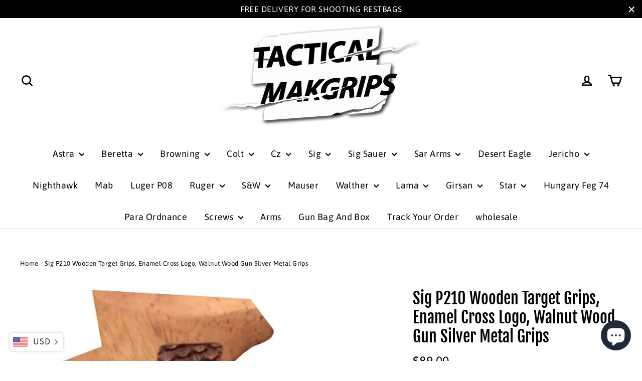

--- FILE ---
content_type: text/html; charset=utf-8
request_url: https://www.tacticalmakgrips.com/products/sig-p210-wooden-target-grips-enamel-cross-logo-walnut-wood-gun-grips-3
body_size: 71246
content:
<!doctype html>
<html class="no-js" lang="en">
<head>

    

    

    

    
        
            <script>
            var sDomain = location.host;

            /****** Start thirdPartyScriptDefinition ******/
            (function(){
                  window.thirdPartyScriptDefinition = [
                      
                  ]
              })();
              /****** End thirdPartyScriptDefinition ******/

              



/**
################################## BEECLEVER GMBH KOBLENZ ###################################
##### Copyright (c) 2019-present, beeclever GmbH Koblenz DE, All rights reserved.       #####
##### THE SOFTWARE IS PROVIDED 'AS IS', WITHOUT WARRANTY OF ANY KIND, EXPRESS OR        #####
##### IMPLIED, INCLUDING BUT NOT LIMITED TO THE WARRANTIES OF MERCHANTABILITY, FITNESS  #####
##### FOR A PARTICULAR PURPOSE AND NONINFRINGEMENT. IN NO EVENT SHALL THE AUTHORS OR    #####
##### COPYRIGHT HOLDERS BE LIABLE FOR ANY CLAIM, DAMAGES OR OTHER LIABILITY, WHETHER    #####
##### IN AN ACTION OF CONTRACT, TORT OR OTHERWISE, ARISING FROM, OUT OF OR IN           #####
##### CONNECTION WITH THE SOFTWARE OR THE USE OR OTHER DEALINGS IN THE SOFTWARE.        #####
#############################################################################################

#####  !!!IMPORTANT!!! !!!IMPORTANT!!! !!!IMPORTANT!!! !!!IMPORTANT!!! !!!IMPORTANT!!!  #####
#####                                                                                   #####
##### The contents of this file may not be changed. If the app is updated, we reserve   #####
##### the right to change this file at any time. Possible changes on your part will     #####
##### then be automatically discarded.                                                  #####
#############################################################################################
*/

const definitions = [];
window.thirdPartyScriptDefinition = [...window.thirdPartyScriptDefinition, ...definitions];
var GDPR_LC_versionNr=202205240938;var GDPR_LC_ZLoad=function(){ var sDomain=location.host;var defaultDefinition=[{"src":"facebook","cookie":"fr","provider":"facebook.com","description":"","expires":7776000,"domain":"facebook.com","declaration":1,"group":"facebook"},{"src":"facebook","cookie":"_fbp","provider":sDomain,"description":"","expires":7776000,"domain":sDomain,"declaration":1,"group":"facebook"},{"src":"google-analytics.com","cookie":"_ga","provider":sDomain,"description":"","expires":63072000,"domain":sDomain,"declaration":1,"group":"google"},{"src":"googletagmanager.com","cookie":"_ga","provider":sDomain,"description":"","expires":63072000,"domain":sDomain,"declaration":1,"group":"google"},{"src":"googletagmanager.com","cookie":"_gid","provider":sDomain,"description":"","expires":86400,"domain":sDomain,"declaration":1,"group":"google"},{"src":"googletagmanager.com","cookie":"_gat","provider":sDomain,"description":"","expires":86400,"domain":sDomain,"declaration":1,"group":"google"},{"src":"googleadservices.com","cookie":"IDE","provider":sDomain,"description":"","expires":63072000,"domain":sDomain,"declaration":2,"group":"google Ads"}];if(window.thirdPartyScriptDefinition===undefined){window.thirdPartyScriptDefinition=[];defaultDefinition.forEach(function(value){window.thirdPartyScriptDefinition.push(value)})}else{var exist=false;defaultDefinition.forEach(function(script){window.thirdPartyScriptDefinition.forEach(function(value){if(value.src===script.src&&value.cookie===script.cookie){exist=true}});if(!exist){window.thirdPartyScriptDefinition.push(script)}})} (function polyfill(){if(!Array.from){Array.from=(function(){var toStr=Object.prototype.toString;var isCallable=function(fn){return typeof fn==='function'||toStr.call(fn)==='[object Function]'};var toInteger=function(value){var number=Number(value);if(isNaN(number)){return 0} if(number===0||!isFinite(number)){return number} return(number>0?1:-1)*Math.floor(Math.abs(number))};var maxSafeInteger=Math.pow(2,53)-1;var toLength=function(value){var len=toInteger(value);return Math.min(Math.max(len,0),maxSafeInteger)};return function from(arrayLike){var C=this;var items=Object(arrayLike);if(arrayLike==null){throw new TypeError('Array.from requires an array-like object - not null or undefined')} var mapFn=arguments.length>1?arguments[1]:void undefined;var T;if(typeof mapFn!=='undefined'){if(!isCallable(mapFn)){throw new TypeError('Array.from: when provided, the second argument must be a function')} if(arguments.length>2){T=arguments[2]}} var len=toLength(items.length);var A=isCallable(C)?Object(new C(len)):new Array(len);var k=0;var kValue;while(k<len){kValue=items[k];if(mapFn){A[k]=typeof T==='undefined'?mapFn(kValue,k):mapFn.call(T,kValue,k)}else{A[k]=kValue} k+=1} A.length=len;return A}}())}})();window.BC_JSON_ObjectBypass={"__cfduid":{"description":"The _cfduid cookie helps Cloudflare detect malicious visitors to our Customers’ websites and minimizes blocking legitimate users.","path":"\/","domain":"","provider":"Cloudflare","type":"type_0","expires":"2592000","recommendation":"0","editable":"false","deletable":"false","set":"0","uuid":"_56cf2565_fc3e_4e5a_9cce_508e74b1fba2","name":"__cfduid"},"_ab":{"description":"Used in connection with access to admin.","path":"\/","domain":"","provider":"Shopify","deletable":"false","expires":"86400","type":"type_0","recommendation":"0","editable":"false","set":"0","uuid":"_b1246a2e_1f1d_4347_9ab9_293cf58c6530","name":"_ab"},"_bc_c_set":{"description":"Used in connection with GDPR legal Cookie. Test 42!","path":"\/","domain":"","provider":"GDPR Legal Cookie","type":"type_0","expires":"5184000","recommendation":"0","editable":"false","deletable":"false","set":"0","optIn":true,"live":"1","ShopifyMinConsent":false,"uuid":"_16387b3e_7e69_48b4_8e12_7ab983607fc3","name":"_bc_c_set","storefrontLanguage":"deutsch","backendLanguage":"deutsch","autoUpdate":true},"_landing_page":{"description":"Track landing pages.","path":"\/","domain":"","provider":"Shopify","expires":"1209600","recommendation":"1","set":"1","editable":"true","deletable":"false","type":"type_1","uuid":"_0801e1e4_aba1_4dba_8b4d_9d959d05c025","name":"_landing_page"},"_orig_referrer":{"description":"Used in connection with shopping cart.","path":"\/","domain":"","provider":"Shopify","expires":"1209600","recommendation":"1","set":"1","editable":"true","deletable":"false","type":"type_1","uuid":"_2156be29_0288_4029_a21f_b3badab89da0","name":"_orig_referrer"},"_secure_session_id":{"description":"Used in connection with navigation through a storefront.","path":"\/","domain":"","provider":"Shopify","deletable":"false","expires":"2592000","type":"type_0","recommendation":"0","editable":"false","set":"0","uuid":"_344961df_2550_4814_ad6f_9de42da79548","name":"_secure_session_id"},"_shopify_country":{"description":"Used in connection with checkout.","path":"\/","domain":"","provider":"Shopify","deletable":"false","expires":"31536000","type":"type_0","recommendation":"0","editable":"false","set":"0","uuid":"_442f0684_5f2f_4779_9013_2cfe8e35464e","name":"_shopify_country"},"_shopify_d":{"description":"Shopify analytics.","path":"\/","domain":"","provider":"Shopify","deletable":"false","expires":"1209600","type":"type_1","recommendation":"1","editable":"true","set":"1","uuid":"_37ec1c23_ee96_475b_947e_a86fd935470c","name":"_shopify_d"},"_shopify_evids":{"description":"Shopify analytics.","path":"\/","domain":"","provider":"Shopify","deletable":"false","expires":"0","type":"type_1","recommendation":"1","editable":"true","set":"1","uuid":"_c735718c_2d07_4701_96e3_8d705b1bb2c3","name":"_shopify_evids"},"_shopify_fs":{"description":"Shopify analytics.","path":"\/","domain":"","provider":"Shopify","deletable":"false","expires":"1209600","type":"type_1","recommendation":"1","editable":"true","set":"1","uuid":"_acf8d460_026b_43d5_b2c8_91a21dfd2387","name":"_shopify_fs"},"_shopify_ga":{"description":"Shopify and Google Analytics.","path":"\/","domain":"","provider":"Shopify","deletable":"false","expires":"0","type":"type_1","recommendation":"1","editable":"true","set":"1","uuid":"_fd656509_cfd4_4f2a_843e_88cee172ff67","name":"_shopify_ga"},"_shopify_m":{"description":"Used for managing customer privacy settings.","path":"\/","domain":"","provider":"Shopify","deletable":"false","expires":"31536000","type":"type_0","recommendation":"0","editable":"false","set":"0","uuid":"_8f2462e4_75ed_48bc_a81f_c75e0df32f49","name":"_shopify_m"},"_shopify_s":{"description":"Shopify analytics.","path":"\/","domain":"","provider":"Shopify","deletable":"false","expires":"1800","type":"type_1","recommendation":"1","editable":"true","set":"1","uuid":"_d96cee84_6184_49a5_95bc_8ff98acec7f8","name":"_shopify_s"},"_shopify_sa_p":{"description":"Shopify analytics relating to marketing \u0026 referrals.","path":"\/","domain":"","provider":"Shopify","deletable":"false","expires":"1800","type":"type_1","recommendation":"1","editable":"true","set":"1","uuid":"_8e0dd922_f615_4289_8e07_f0d1e5e3fd2c","name":"_shopify_sa_p"},"_shopify_sa_t":{"description":"Shopify analytics relating to marketing \u0026 referrals.","path":"\/","domain":"","provider":"Shopify","deletable":"false","expires":"1800","type":"type_1","recommendation":"1","editable":"true","set":"1","uuid":"_7e9d93db_0df7_4848_ac69_25036cc4e6ca","name":"_shopify_sa_t"},"_shopify_tm":{"description":"Used for managing customer privacy settings.","path":"\/","domain":"","provider":"Shopify","deletable":"false","expires":"31536000","type":"type_0","recommendation":"0","editable":"false","set":"0","uuid":"_d6c9314a_0666_415c_867f_8160af2e39a8","name":"_shopify_tm"},"_shopify_tw":{"description":"Used for managing customer privacy settings.","path":"\/","domain":"","provider":"Shopify","deletable":"false","expires":"31536000","type":"type_0","recommendation":"0","editable":"false","set":"0","uuid":"_8d73e999_32cd_4787_ad28_bee15e0ab184","name":"_shopify_tw"},"_shopify_y":{"description":"Shopify analytics.","path":"\/","domain":"","provider":"Shopify","deletable":"false","expires":"31536000","type":"type_1","recommendation":"1","editable":"true","set":"1","uuid":"_ee039238_50f6_4460_8634_00a70f9a47f7","name":"_shopify_y"},"_storefront_u":{"description":"Used to facilitate updating customer account information.","path":"\/","domain":"","provider":"Shopify","deletable":"false","expires":"31536000","type":"type_0","recommendation":"0","editable":"false","set":"0","uuid":"_8d52c417_4114_4bc4_bcbd_64c91f154879","name":"_storefront_u"},"_tracking_consent":{"description":"For Shopify User Consent Tracking.","path":"\/","domain":"","provider":"Shopify","deletable":"false","expires":"31536000","type":"type_0","recommendation":"0","editable":"false","set":"0","uuid":"_cd40c704_1e8e_41ee_a2a5_cf06b3b8323e","name":"_tracking_consent"},"_y":{"description":"Shopify analytics.","path":"\/","domain":"","provider":"Shopify","deletable":"false","expires":"31536000","type":"type_1","recommendation":"1","editable":"true","set":"1","uuid":"_078e70f9_8161_4d96_9272_f2ca25cf800f","name":"_y"},"c":{"description":"Used in connection with shopping cart.","path":"\/","domain":"","provider":"Shopify","deletable":"false","expires":"31536000","type":"type_0","recommendation":"0","editable":"false","set":"0","uuid":"_b23baf0b_7526_4444_a360_b6881d294492","name":"c"},"cart":{"description":"Used in connection with shopping cart.","path":"\/","domain":"","provider":"Shopify","deletable":"false","expires":"1209600","type":"type_0","recommendation":"0","editable":"false","set":"0","uuid":"_58410f2f_7e6d_4f9d_af18_4a4daa62dd6f","name":"cart"},"cart_currency":{"description":"Used in connection with cart and checkout.","path":"\/","domain":"","provider":"Shopify","deletable":"false","expires":"31536000","type":"type_0","recommendation":"0","editable":"false","set":"0","uuid":"_f00b855e_3bed_45d9_9fb8_f3233cd21a11","name":"cart_currency"},"cart_sig":{"description":"Used in connection with cart and checkout.","path":"\/","domain":"","provider":"Shopify","deletable":"false","expires":"1209600","type":"type_0","recommendation":"0","editable":"false","set":"0","uuid":"_fae50857_82f5_4b0e_8940_554f885dfde3","name":"cart_sig"},"cart_ts":{"description":"Used in connection with cart and checkout.","path":"\/","domain":"","provider":"Shopify","deletable":"false","expires":"1209600","type":"type_0","recommendation":"0","editable":"false","set":"0","uuid":"_976be1d1_e667_470d_b400_8436c58987c3","name":"cart_ts"},"cart_ver":{"description":"Used in connection with cart and checkout.","path":"\/","domain":"","provider":"Shopify","deletable":"false","expires":"1209600","type":"type_0","recommendation":"0","editable":"false","set":"0","uuid":"_929e1e1e_a855_4ada_9450_3667a85a124a","name":"cart_ver"},"checkout":{"description":"Used in connection with cart and checkout.","path":"\/","domain":"","provider":"Shopify","deletable":"false","expires":"2592000","type":"type_0","recommendation":"0","editable":"false","set":"0","uuid":"_6581cd14_bb3c_4f6b_8ab7_04845a89f532","name":"checkout"},"checkout_session_lookup":{"description":"Used in connection with cart and checkout.","path":"\/","domain":"","provider":"Shopify","deletable":"false","expires":"2592000","type":"type_0","recommendation":"0","editable":"false","set":"0","uuid":"_5ff3e60d_e5d3_447c_a54c_ce0d195a189d","name":"checkout_session_lookup"},"checkout_session_token_\u003c\u003cid\u003e\u003e":{"description":"Used in connection with cart and checkout.","path":"\/","domain":"","provider":"Shopify","deletable":"false","expires":"2592000","type":"type_0","recommendation":"0","editable":"false","set":"0","uuid":"_1932171f_863d_4e5c_b1a9_c0ac8e923559","name":"checkout_session_token_\u003c\u003cid\u003e\u003e"},"checkout_token":{"description":"Used in connection with cart and checkout.","path":"\/","domain":"","provider":"Shopify","deletable":"false","expires":"31536000","type":"type_0","recommendation":"0","editable":"false","set":"0","uuid":"_cd0add23_cb7c_4609_b3fd_1310ddde6a23","name":"checkout_token"},"customer_auth_provider":{"description":"Shopify Analytics.","path":"\/","domain":"","provider":"Shopify","deletable":"false","expires":"0","type":"type_1","recommendation":"1","editable":"true","set":"1","uuid":"_ba03adce_b146_4cec_8fd2_38dda273532c","name":"customer_auth_provider"},"customer_auth_session_created_at":{"description":"Shopify Analytics.","path":"\/","domain":"","provider":"Shopify","deletable":"false","expires":"0","type":"type_1","recommendation":"1","editable":"true","set":"1","uuid":"_89096eff_35aa_486d_b535_aa6ddd5cdce7","name":"customer_auth_session_created_at"},"dynamic_checkout_shown_on_cart":{"description":"Used in connection with checkout.","path":"\/","domain":"","provider":"Shopify","deletable":"false","expires":"1800","type":"type_0","recommendation":"0","editable":"false","set":"0","uuid":"_38bd943a_f85c_4d7a_bb61_dc6739a3da14","name":"dynamic_checkout_shown_on_cart"},"identity-state":{"description":"Used in connection with customer authentication","path":"\/","domain":"","provider":"Shopify","deletable":"false","expires":"3600","type":"type_0","recommendation":"0","editable":"false","set":"0","uuid":"_92b39af0_e139_49eb_be54_55f8b8c6d312","name":"identity-state"},"identity-state-\u003c\u003cid\u003e\u003e":{"description":"Used in connection with customer authentication","path":"\/","domain":"","provider":"Shopify","deletable":"false","expires":"3600","type":"type_0","recommendation":"0","editable":"false","set":"0","uuid":"_99442132_466c_4d96_bfed_b1a83ad3e12d","name":"identity-state-\u003c\u003cid\u003e\u003e"},"identity_customer_account_number":{"description":"Used in connection with customer authentication","path":"\/","domain":"","provider":"Shopify","deletable":"false","expires":"7776000","type":"type_0","recommendation":"0","editable":"false","set":"0","uuid":"_70637346_6902_488e_aa10_b3164c80f907","name":"identity_customer_account_number"},"keep_alive":{"description":"Used in connection with buyer localization.","path":"\/","domain":"","provider":"Shopify","deletable":"false","expires":"1209600","type":"type_0","recommendation":"0","editable":"false","set":"0","uuid":"_3188887d_0a0a_46e0_83bc_52d917d75d36","name":"keep_alive"},"master_device_id":{"description":"Used in connection with merchant login.","path":"\/","domain":"","provider":"Shopify","deletable":"false","expires":"63072000","type":"type_0","recommendation":"0","editable":"false","set":"0","uuid":"_92381f69_17e1_4a5a_b1e6_456b7800704f","name":"master_device_id"},"previous_step":{"description":"Used in connection with checkout.","path":"\/","domain":"","provider":"Shopify","deletable":"false","expires":"31536000","type":"type_0","recommendation":"0","editable":"false","set":"0","uuid":"_f5171060_2f8c_4ac6_ac95_40428db086f4","name":"previous_step"},"remember_me":{"description":"Used in connection with checkout.","path":"\/","domain":"","provider":"Shopify","deletable":"false","expires":"31536000","type":"type_0","recommendation":"0","editable":"false","set":"0","uuid":"_1d887c8b_2115_43b0_ad91_5e4d881e0590","name":"remember_me"},"secure_customer_sig":{"description":"Used in connection with customer login.","path":"\/","domain":"","provider":"Shopify","deletable":"false","expires":"31536000","type":"type_0","recommendation":"0","editable":"false","set":"0","uuid":"_998476e5_53d6_4322_92d4_bcfe3b5f8ad9","name":"secure_customer_sig"},"shopify_pay":{"description":"Used in connection with checkout.","path":"\/","domain":"","provider":"Shopify","deletable":"false","expires":"31536000","type":"type_0","recommendation":"0","editable":"false","set":"0","uuid":"_8a32314a_75bd_45a9_82e9_47becbf98178","name":"shopify_pay"},"shopify_pay_redirect":{"description":"Used in connection with checkout.","path":"\/","domain":"","provider":"Shopify","deletable":"false","expires":"31536000","type":"type_0","recommendation":"0","editable":"false","set":"0","uuid":"_96ad2201_7c4c_48aa_8c43_c4a20f7cbd54","name":"shopify_pay_redirect"},"source_name":{"description":"Used in combination with mobile apps to provide custom checkout behavior, when viewing a store from within a compatible mobile app.","path":"\/","domain":"","provider":"Shopify","deletable":"false","expires":"0","type":"type_0","recommendation":"0","editable":"false","set":"0","uuid":"_8fabf326_b154_4798_8464_e34ca4ed5e23","name":"source_name"},"storefront_digest":{"description":"Used in connection with customer login.","path":"\/","domain":"","provider":"Shopify","deletable":"false","expires":"31536000","type":"type_0","recommendation":"0","editable":"false","set":"0","uuid":"_8652e095_8943_4804_89e6_45156efb04bc","name":"storefront_digest"},"tracked_start_checkout":{"description":"Shopify analytics relating to checkout.","path":"\/","domain":"","provider":"Shopify","expires":"1800","recommendation":"1","set":"1","editable":"true","deletable":"false","type":"type_1","uuid":"_5eeab4d8_e08e_4363_b002_c3d5aac8b4cb","name":"tracked_start_checkout"}};var shopifyCookies={'_s':!1,'_shopify_fs':!1,'_shopify_s':!1,'_shopify_y':!1,'_y':!1,'_shopify_sa_p':!1,'_shopify_sa_t':!1,'_shopify_uniq':!1,'_shopify_visit':!1,'tracked_start_checkout':!1,'bc_trekkie_fbp_custom':!1};function GDPR_LC_Token(){var getToken={"tokenLength":8,"ranToken":'',"randomize":function(){return Math.random().toString(32).substr(2)},"generate":function(){while(this.ranToken.length<=this.tokenLength){this.ranToken+=this.randomize()} this.ranToken='thehightrend.myshopify.com'+Date.now()+this.ranToken;return btoa(this.ranToken)},"get":function(){return this.generate()}};return getToken.get()};function getCookieValue(a){var b=document.cookie.match('(^|;)\\s*'+a+'\\s*=\\s*([^;]+)');return b?b.pop():false};function loadCookieSettings(sessID){ return; var script=document.createElement('script');script.src='https://cookieapp-staging.beeclever.app/get-cookie-setting?shopify_domain=thehightrend.myshopify.com&token='+sessID;script.async=false;document.head.appendChild(script);script.addEventListener('load',function(){console.log('UserData loaded')})};(function setUserCookieData(){window.GDPR_LC_Sess_ID_Name="GDPR_LC_SESS_ID";window.GDPR_LC_Sess_ID=getCookieValue(window.GDPR_LC_Sess_ID_Name);if(window.GDPR_LC_Sess_ID){loadCookieSettings(window.GDPR_LC_Sess_ID)}else{window.GDPR_LC_Sess_ID=GDPR_LC_Token()}})();function setBC_GDPR_LEGAL_custom_cookies(){window['BC_GDPR_LEGAL_custom_cookies']=window['BC_GDPR_LEGAL_custom_cookies']||{};window['BC_GDPR_LEGAL_custom_cookies']['list']=window['BC_GDPR_LEGAL_custom_cookies']['list']||{};if('GDPR_legal_cookie'in localStorage){window['BC_GDPR_LEGAL_custom_cookies']['list']=JSON.parse(window.localStorage.getItem('GDPR_legal_cookie'))}};setBC_GDPR_LEGAL_custom_cookies();(function(){var hasConsent=!1;Array.from(Object.keys(window['BC_GDPR_LEGAL_custom_cookies']['list'])).forEach(function(c){if(shopifyCookies.hasOwnProperty(c)&&window['BC_GDPR_LEGAL_custom_cookies']['list'][c].userSetting){hasConsent=!0}});var wt=window.trekkie,ws=window.ShopifyAnalytics;if(!hasConsent&&wt!==undefined){wt=[],wt.integrations=wt.integrations||!0,ws=ws.lib=ws.meta=ws.meta.page={},ws.lib.track=function(){}}})();window.BC_GDPR_2ce3a13160348f524c8cc9={'google':[            ],    '_bc_c_set':'customScript','customScriptsSRC':[]};window.bc_tagManagerTasks={"bc_tgm_aw":"google","bc_tgm_gtm":"google","bc_tgm_ua":"google","bc_tgm_fbp":"facebook","any":"any","_bc_c_set":"customScript"};var wl=whiteList=["recaptcha","notifications.google"];var GDPR_LC_scriptPath='gdpr-legal-cookie.beeclever.app';if(window.GDPR_LC_Beta_activate!==undefined&&window.GDPR_LC_Beta_activate){GDPR_LC_scriptPath='cookieapp-staging.beeclever.app'} wl.push(GDPR_LC_scriptPath);   var checkIsBlackListed=function(src){setBC_GDPR_LEGAL_custom_cookies();if(src===null){return null} if(!!window.TrustedScriptURL&&src instanceof TrustedScriptURL){src=src.toString()} var r=!1;for(var x=thirdPartyScriptDefinition.length-1;x>=0;x--){var bSrc=thirdPartyScriptDefinition[x]['src'];if(src.indexOf(bSrc)!==-1&&src.toLowerCase().indexOf('jquery')===-1){r=x}} wl.forEach(function(wSrc){if(src.indexOf(wSrc)!==-1){r=false}});if(r!==false){function getTCookieName(name,index){var tCookieObject=thirdPartyScriptDefinition[index];if(tCookieObject!==undefined){var cookies=[];thirdPartyScriptDefinition.forEach(function(cookie){if(cookie['src']===tCookieObject['src']){cookies.push(cookie)}});var tCookieName=tCookieObject['cookie'];if(tCookieObject['domain']!==document.location.host){tCookieName=tCookieObject['cookie']+'$%bc%$'+tCookieObject['domain']} if(tCookieName===name&&tCookieObject['domain']===window['BC_GDPR_LEGAL_custom_cookies']['list'][name]['domain']){if(window['BC_GDPR_LEGAL_custom_cookies']['list'][name]['userSetting']){index=!1}} cookies.forEach(function(cookie){if(window['BC_GDPR_LEGAL_custom_cookies']['list'][cookie['cookie']]!==undefined&&window['BC_GDPR_LEGAL_custom_cookies']['list'][cookie['cookie']]['userSetting']){index=!1}});return index} return!1};var cookieListKeys=Array.from(Object.keys(window['BC_GDPR_LEGAL_custom_cookies']['list']));if(cookieListKeys.length>0){Array.from(Object.keys(window['BC_GDPR_LEGAL_custom_cookies']['list'])).forEach(function(cookieName){r=getTCookieName(cookieName.toString(),r)})}else{for(var x=thirdPartyScriptDefinition.length-1;x>=0;x--){var tCookie=thirdPartyScriptDefinition[x];if(src.indexOf(tCookie['src'])!==-1){r=tCookie['cookie']+'$%bc%$'+tCookie['domain']}} return r}} return r};(function(){window.scriptElementsHidden=window.scriptElementsHidden||[];window.callbackFunc=function(elem,args){for(var x=0;x<elem.length;x++){if(elem[x]===null||elem[x]===undefined||elem[x]['nodeName']===undefined){return} if(elem[x]['nodeName'].toLowerCase()=='script'){if(elem[x].hasAttribute('src')){if(document.querySelector('[src="https://cookieapp-staging.beeclever.app/js/get-script.php"]')!==null){elem[x]=document.createElement('script');elem[x].setAttribute('bc_empty_script_tag','')} var blackListed=checkIsBlackListed(elem[x].getAttribute('src'));var fName=!1;try{new Error()}catch(e){var caller=e.stack.split('\n');var x=0;for(;x<caller.length;x++){caller[x]=caller[x].trim();caller[x]=caller[x].replace('at ','');caller[x]=caller[x].substr(0,caller[x].indexOf(' '));caller[x]=caller[x].replace('Array.','')} for(;x>=0;x--){if(caller[x]==='ICS'&&x>0){if(caller[x-1]in window['BC_GDPR_LEGAL_custom_cookies']['list']){fName=caller[x-1]}}}} if(fName===!1&&blackListed!==!1){elem[x].setAttribute('type','javascript/blocked');elem[x].setAttribute('cookie',blackListed)}else if(blackListed!==!0&&elem[x].getAttribute('type')==='javascript/blocked'){elem[x].setAttribute('type','javascript')} if(fName){elem[x].setAttribute("data-callerName",fName)} elem[x].setAttribute('src',elem[x].getAttribute('src'))} if(elem[x]['type']=='javascript/blocked'){window.scriptElementsHidden.push(elem[x]);elem[x]=document.createElement('script');elem[x].setAttribute('bc_empty_script_tag','')}}}};window._a=Element.prototype.appendChild;Element.prototype.appendChild=function(){window.callbackFunc.call(this,arguments);return window._a.apply(this,arguments)};window._b=Element.prototype.append;Element.prototype.append=function(){window.callbackFunc.call(this,arguments);return window._b.apply(this,arguments)};window._c = Element.prototype.insertBefore;Element.prototype.insertBefore = function () {window.callbackFunc.call ( this, arguments );try {return window._c.apply ( this, arguments )} catch ( e ) {arguments[1] = document.scripts[0];return window._c.apply ( this, arguments )}};window._d=Element.prototype.replaceWith;Element.prototype.replaceWith=function(){window.callbackFunc.call(this,arguments);return window._d.apply(this,arguments)};window._e=Element.prototype.insertNode;Element.prototype.insertNode=function(){window.callbackFunc.call(this,arguments);return window._e.apply(this,arguments)}})();if(!window.msCrypto){Array.from(document.head.querySelectorAll('[bc_empty_script_tag=""]')).forEach(function(script){script.remove()})}};if(window.GDPR_LC_ZLoad_loaded===undefined){GDPR_LC_ZLoad();window.GDPR_LC_ZLoad_loaded=true}


        window.thirdPartyScriptDefinition.push(
                { "src" : "analytics.js", "cookie" : "_shopify_fs", "provider" : "shopify.com", "description" : "", "expires" : 0, "domain" : sDomain, "declaration" : 1, "group" : "shopify" },
                { "src" : "doubleclick.net","cookie" : "_shopify_fs","provider" : "shopify.com","description" : "","expires" : 0,"domain" : sDomain,"declaration" : 1,"group" : "shopify" },
                { "src" : "trekkie", "cookie" : "_shopify_fs", "provider" : "shopify.com", "description" : "", "expires" : 0, "domain" : sDomain, "declaration" : 1, "group" : "shopify" },
                { "src" : "luckyorange", "cookie" : "_shopify_fs", "provider" : "shopify.com", "description" : "", "expires" : 0, "domain" : sDomain, "declaration" : 1, "group" : "shopify" },
                { "src" : "googletagmanager", "cookie" : "_gat", "provider" : "googletagmanager.com", "description" : "", "expires" : 0, "domain" : sDomain, "declaration" : 1, "group" : "googletagmanager" }
            );

            

            var customCookies = {};

            function BC_GDPR_CustomScriptForShop () {
                return [

                    function testCookie () {
                        // your additional script
                    }

                    
                ];
            }

        </script>
    


    

    
    

    
    

    
    

    
    


    
    


    <meta name="seomaster" content="true"/>  



<link rel="stylesheet" href="https://obscure-escarpment-2240.herokuapp.com/stylesheets/bcpo-front.css">
  <script>var bcpo_product={"id":7781583159547,"title":"Sig P210 Wooden Target Grips, Enamel Cross Logo, Walnut Wood Gun Silver Metal Grips","handle":"sig-p210-wooden-target-grips-enamel-cross-logo-walnut-wood-gun-grips-3","description":"* Sig P210 Special Root Wooden Target Grips\u003cbr\u003e* Only suitable for SIG brand guns. It does not adapt to new models. Fits all old production SIG P210 guns.\u003cbr\u003e* Walnut Wood Grips \u003cbr\u003e* Fully compatible with your gun\u003cbr\u003e* Does not adapt to forged and handcrafted weapons\u003cbr\u003e* High Quality Hardness Walnut Wood\u003cbr\u003e* Screws are included\u003cbr\u003e* Cool And Swanky\u003cbr\u003e\u003cbr\u003eINCREASED COMFORT \u0026amp; GRASP\u003cbr\u003e614524947910\u003cbr\u003e\u003cbr\u003e* WOOD HANDLES\u003cbr\u003eIf you are looking for a solid gun handle with a classy look, the wood handles are your choice, they are also very useful and functional, less likely to drag on clothing or print when carrying concealed STYLISH DESIGN\u003cbr\u003e\u003cbr\u003e* You can contact us for your personalized grips requests. The most original grips will be yours. Artistic and Decorative.\u003cbr\u003e\u003cbr\u003e* You can view our special root walnut grips catalog in our store.\u003cbr\u003e\u003cbr\u003e* RETURN: If you want to return the product, you must pay the international shipping cost.\u003cbr\u003e\u003cbr\u003e* Warranty: If there is any problem with the product, we provide immediate replacement.\u003cbr\u003e\u003cbr\u003e* If you are not sure about your gun model, you can ask us about compatibility.\u003cbr\u003e\u003cbr\u003e* Attention: The product is only compatible with original guns. Not compatible with revised or Airsoft guns.\u003cbr\u003e\u003cbr\u003e****Our product consists entirely of the shapes that the tree leaves with its own waterway. Since the product is only one, you may find a slightly different patterned one.\u003cbr\u003e","published_at":"2022-07-21T04:30:47-04:00","created_at":"2022-07-21T04:30:47-04:00","vendor":"Tacticalmakgrips","type":"Avcılık ve Atıcılık","tags":["gungrips","pistolgrips","sig p210 grips","wood grips"],"price":8900,"price_min":8900,"price_max":8900,"available":true,"price_varies":false,"compare_at_price":0,"compare_at_price_min":0,"compare_at_price_max":0,"compare_at_price_varies":false,"variants":[{"id":43315943735547,"title":"Default Title","option1":"Default Title","option2":null,"option3":null,"sku":"614524947910","requires_shipping":true,"taxable":true,"featured_image":null,"available":true,"name":"Sig P210 Wooden Target Grips, Enamel Cross Logo, Walnut Wood Gun Silver Metal Grips","public_title":null,"options":["Default Title"],"price":8900,"weight":0,"compare_at_price":0,"inventory_management":"shopify","barcode":"614524947910","requires_selling_plan":false,"selling_plan_allocations":[]}],"images":["\/\/www.tacticalmakgrips.com\/cdn\/shop\/files\/61mu3rnimzL._AC_SL1500.jpg?v=1691341864","\/\/www.tacticalmakgrips.com\/cdn\/shop\/files\/81wRxzDpCEL._AC_SL1500.jpg?v=1695999739","\/\/www.tacticalmakgrips.com\/cdn\/shop\/files\/71x4497acrL._AC_SL1500.jpg?v=1695999739","\/\/www.tacticalmakgrips.com\/cdn\/shop\/files\/713m-m92HnL._AC_SL1500.jpg?v=1695999739","\/\/www.tacticalmakgrips.com\/cdn\/shop\/files\/71c9rEYxgEL._AC_SL1500.jpg?v=1695999739","\/\/www.tacticalmakgrips.com\/cdn\/shop\/files\/81eaoL-FIyL._AC_SL1500_a497e981-ec8f-4ef2-ae84-1b0bd7297f78.jpg?v=1695999739","\/\/www.tacticalmakgrips.com\/cdn\/shop\/files\/71iKT1K4m7L._AC_SL1500_3b214156-55f9-4c62-8414-e261c436359d.jpg?v=1695999739"],"featured_image":"\/\/www.tacticalmakgrips.com\/cdn\/shop\/files\/61mu3rnimzL._AC_SL1500.jpg?v=1691341864","options":["Title"],"media":[{"alt":"gun grips","id":33330265751803,"position":1,"preview_image":{"aspect_ratio":0.755,"height":1288,"width":972,"src":"\/\/www.tacticalmakgrips.com\/cdn\/shop\/files\/61mu3rnimzL._AC_SL1500.jpg?v=1691341864"},"aspect_ratio":0.755,"height":1288,"media_type":"image","src":"\/\/www.tacticalmakgrips.com\/cdn\/shop\/files\/61mu3rnimzL._AC_SL1500.jpg?v=1691341864","width":972},{"alt":"gun grips","id":33330265686267,"position":2,"preview_image":{"aspect_ratio":1.0,"height":1500,"width":1500,"src":"\/\/www.tacticalmakgrips.com\/cdn\/shop\/files\/81wRxzDpCEL._AC_SL1500.jpg?v=1695999739"},"aspect_ratio":1.0,"height":1500,"media_type":"image","src":"\/\/www.tacticalmakgrips.com\/cdn\/shop\/files\/81wRxzDpCEL._AC_SL1500.jpg?v=1695999739","width":1500},{"alt":"gun grips","id":33330265620731,"position":3,"preview_image":{"aspect_ratio":1.0,"height":1500,"width":1500,"src":"\/\/www.tacticalmakgrips.com\/cdn\/shop\/files\/71x4497acrL._AC_SL1500.jpg?v=1695999739"},"aspect_ratio":1.0,"height":1500,"media_type":"image","src":"\/\/www.tacticalmakgrips.com\/cdn\/shop\/files\/71x4497acrL._AC_SL1500.jpg?v=1695999739","width":1500},{"alt":"gun grips","id":33330265719035,"position":4,"preview_image":{"aspect_ratio":1.0,"height":1500,"width":1500,"src":"\/\/www.tacticalmakgrips.com\/cdn\/shop\/files\/713m-m92HnL._AC_SL1500.jpg?v=1695999739"},"aspect_ratio":1.0,"height":1500,"media_type":"image","src":"\/\/www.tacticalmakgrips.com\/cdn\/shop\/files\/713m-m92HnL._AC_SL1500.jpg?v=1695999739","width":1500},{"alt":"gun grips","id":33330265784571,"position":5,"preview_image":{"aspect_ratio":1.0,"height":1500,"width":1500,"src":"\/\/www.tacticalmakgrips.com\/cdn\/shop\/files\/71c9rEYxgEL._AC_SL1500.jpg?v=1695999739"},"aspect_ratio":1.0,"height":1500,"media_type":"image","src":"\/\/www.tacticalmakgrips.com\/cdn\/shop\/files\/71c9rEYxgEL._AC_SL1500.jpg?v=1695999739","width":1500},{"alt":"gun grips","id":33330265653499,"position":6,"preview_image":{"aspect_ratio":1.0,"height":1500,"width":1500,"src":"\/\/www.tacticalmakgrips.com\/cdn\/shop\/files\/81eaoL-FIyL._AC_SL1500_a497e981-ec8f-4ef2-ae84-1b0bd7297f78.jpg?v=1695999739"},"aspect_ratio":1.0,"height":1500,"media_type":"image","src":"\/\/www.tacticalmakgrips.com\/cdn\/shop\/files\/81eaoL-FIyL._AC_SL1500_a497e981-ec8f-4ef2-ae84-1b0bd7297f78.jpg?v=1695999739","width":1500},{"alt":null,"id":33679985377531,"position":7,"preview_image":{"aspect_ratio":1.0,"height":1500,"width":1500,"src":"\/\/www.tacticalmakgrips.com\/cdn\/shop\/files\/71iKT1K4m7L._AC_SL1500_3b214156-55f9-4c62-8414-e261c436359d.jpg?v=1695999739"},"aspect_ratio":1.0,"height":1500,"media_type":"image","src":"\/\/www.tacticalmakgrips.com\/cdn\/shop\/files\/71iKT1K4m7L._AC_SL1500_3b214156-55f9-4c62-8414-e261c436359d.jpg?v=1695999739","width":1500},{"alt":null,"id":33679984918779,"position":8,"preview_image":{"aspect_ratio":1.333,"height":360,"width":480,"src":"\/\/www.tacticalmakgrips.com\/cdn\/shop\/files\/preview_images\/hqdefault_6cf1f7e4-9137-4e58-97ed-764f3a7c2671.jpg?v=1695999721"},"aspect_ratio":1.77,"external_id":"pBNc-Ah42mo","host":"youtube","media_type":"external_video"}],"requires_selling_plan":false,"selling_plan_groups":[],"content":"* Sig P210 Special Root Wooden Target Grips\u003cbr\u003e* Only suitable for SIG brand guns. It does not adapt to new models. Fits all old production SIG P210 guns.\u003cbr\u003e* Walnut Wood Grips \u003cbr\u003e* Fully compatible with your gun\u003cbr\u003e* Does not adapt to forged and handcrafted weapons\u003cbr\u003e* High Quality Hardness Walnut Wood\u003cbr\u003e* Screws are included\u003cbr\u003e* Cool And Swanky\u003cbr\u003e\u003cbr\u003eINCREASED COMFORT \u0026amp; GRASP\u003cbr\u003e614524947910\u003cbr\u003e\u003cbr\u003e* WOOD HANDLES\u003cbr\u003eIf you are looking for a solid gun handle with a classy look, the wood handles are your choice, they are also very useful and functional, less likely to drag on clothing or print when carrying concealed STYLISH DESIGN\u003cbr\u003e\u003cbr\u003e* You can contact us for your personalized grips requests. The most original grips will be yours. Artistic and Decorative.\u003cbr\u003e\u003cbr\u003e* You can view our special root walnut grips catalog in our store.\u003cbr\u003e\u003cbr\u003e* RETURN: If you want to return the product, you must pay the international shipping cost.\u003cbr\u003e\u003cbr\u003e* Warranty: If there is any problem with the product, we provide immediate replacement.\u003cbr\u003e\u003cbr\u003e* If you are not sure about your gun model, you can ask us about compatibility.\u003cbr\u003e\u003cbr\u003e* Attention: The product is only compatible with original guns. Not compatible with revised or Airsoft guns.\u003cbr\u003e\u003cbr\u003e****Our product consists entirely of the shapes that the tree leaves with its own waterway. Since the product is only one, you may find a slightly different patterned one.\u003cbr\u003e"};  var inventory_quantity = [];inventory_quantity.push(15);if(bcpo_product) { for (var i = 0; i < bcpo_product.variants.length; i += 1) { bcpo_product.variants[i].inventory_quantity = inventory_quantity[i]; }}window.bcpo = window.bcpo || {}; bcpo.cart = {"note":null,"attributes":{},"original_total_price":0,"total_price":0,"total_discount":0,"total_weight":0.0,"item_count":0,"items":[],"requires_shipping":false,"currency":"USD","items_subtotal_price":0,"cart_level_discount_applications":[],"checkout_charge_amount":0}; bcpo.ogFormData = FormData;</script>
    
  
  <meta name="facebook-domain-verification" content="2xn9vg2ar9nxzjk53qvigvuj7loymm" />
  <meta name="p:domain_verify" content="3c529247a4bbc086bcc7c68f21a69c93"/>
  <meta charset="utf-8">
  <meta http-equiv="X-UA-Compatible" content="IE=edge,chrome=1">
  <meta name="viewport" content="width=device-width,initial-scale=1">
  <meta name="theme-color" content="#111111">
  <link rel="canonical" href="https://www.tacticalmakgrips.com/products/sig-p210-wooden-target-grips-enamel-cross-logo-walnut-wood-gun-grips-3">
  <meta name="format-detection" content="telephone=no"><link rel="shortcut icon" href="//www.tacticalmakgrips.com/cdn/shop/files/logo1_32x32.png?v=1631709469" type="image/png" />
<meta property="og:site_name" content=" Tacticalmakgrips">
<meta property="og:url" content="https://www.tacticalmakgrips.com/products/sig-p210-wooden-target-grips-enamel-cross-logo-walnut-wood-gun-grips-3">
<meta property="og:title" content="Sig P210 Wooden Target Grips, Enamel Cross Logo, Walnut Wood Gun Silver Metal Grips">
<meta property="og:type" content="product">
<meta property="og:description" content="* Sig P210 Special Root Wooden Target Grips* Only suitable for SIG brand guns. It does not adapt to new models. Fits all old production SIG P210 guns.* Walnut Wood Grips * Fully compatible with your gun* Does not adapt to forged and handcrafted weapons* High Quality Hardness Walnut Wood* Screws are included* Cool And S"><meta property="og:price:amount" content="89.00">
  <meta property="og:price:currency" content="USD"><meta property="og:image" content="http://www.tacticalmakgrips.com/cdn/shop/files/61mu3rnimzL._AC_SL1500_1200x630.jpg?v=1691341864"><meta property="og:image" content="http://www.tacticalmakgrips.com/cdn/shop/files/81wRxzDpCEL._AC_SL1500_1200x630.jpg?v=1695999739"><meta property="og:image" content="http://www.tacticalmakgrips.com/cdn/shop/files/71x4497acrL._AC_SL1500_1200x630.jpg?v=1695999739">
<meta property="og:image:secure_url" content="https://www.tacticalmakgrips.com/cdn/shop/files/61mu3rnimzL._AC_SL1500_1200x630.jpg?v=1691341864"><meta property="og:image:secure_url" content="https://www.tacticalmakgrips.com/cdn/shop/files/81wRxzDpCEL._AC_SL1500_1200x630.jpg?v=1695999739"><meta property="og:image:secure_url" content="https://www.tacticalmakgrips.com/cdn/shop/files/71x4497acrL._AC_SL1500_1200x630.jpg?v=1695999739">
<meta name="twitter:site" content="@">
<meta name="twitter:card" content="summary_large_image">
<meta name="twitter:title" content="Sig P210 Wooden Target Grips, Enamel Cross Logo, Walnut Wood Gun Silver Metal Grips">
<meta name="twitter:description" content="* Sig P210 Special Root Wooden Target Grips* Only suitable for SIG brand guns. It does not adapt to new models. Fits all old production SIG P210 guns.* Walnut Wood Grips * Fully compatible with your gun* Does not adapt to forged and handcrafted weapons* High Quality Hardness Walnut Wood* Screws are included* Cool And S">
<style>
  @font-face {
  font-family: "Fjalla One";
  font-weight: 400;
  font-style: normal;
  src: url("//www.tacticalmakgrips.com/cdn/fonts/fjalla_one/fjallaone_n4.262edaf1abaf5ed669f7ecd26fc3e24707a0ad85.woff2") format("woff2"),
       url("//www.tacticalmakgrips.com/cdn/fonts/fjalla_one/fjallaone_n4.f67f40342efd2b34cae019d50b4b5c4da6fc5da7.woff") format("woff");
}

  @font-face {
  font-family: Asap;
  font-weight: 400;
  font-style: normal;
  src: url("//www.tacticalmakgrips.com/cdn/fonts/asap/asap_n4.994be5d5211fe3b2dda4ebd41cf2b04f4dfe140e.woff2") format("woff2"),
       url("//www.tacticalmakgrips.com/cdn/fonts/asap/asap_n4.e7f26429238df8651924f4a97a5e9467c7cf683b.woff") format("woff");
}


  @font-face {
  font-family: Asap;
  font-weight: 700;
  font-style: normal;
  src: url("//www.tacticalmakgrips.com/cdn/fonts/asap/asap_n7.3209f7e23b2ef01c793f40c7556e6532b06b5f1e.woff2") format("woff2"),
       url("//www.tacticalmakgrips.com/cdn/fonts/asap/asap_n7.b0a0b6deb369ccc0b973a1d12f3530d5e4373c77.woff") format("woff");
}

  @font-face {
  font-family: Asap;
  font-weight: 400;
  font-style: italic;
  src: url("//www.tacticalmakgrips.com/cdn/fonts/asap/asap_i4.3c59c01b158892bd0ef8b61bc7f081c23ae9b42e.woff2") format("woff2"),
       url("//www.tacticalmakgrips.com/cdn/fonts/asap/asap_i4.014f2bc4fda2741d520d341143cf61b2d5e0d21e.woff") format("woff");
}

  @font-face {
  font-family: Asap;
  font-weight: 700;
  font-style: italic;
  src: url("//www.tacticalmakgrips.com/cdn/fonts/asap/asap_i7.54957565625fd1dffc964521d01f3da61e596089.woff2") format("woff2"),
       url("//www.tacticalmakgrips.com/cdn/fonts/asap/asap_i7.98e2b88b25225290e9c09e36eb54e243fd11491f.woff") format("woff");
}

</style>

  <link href="//www.tacticalmakgrips.com/cdn/shop/t/4/assets/theme.scss.css?v=145107502896671097271698064882" rel="stylesheet" type="text/css" media="all" />
  <script>
    document.documentElement.className = document.documentElement.className.replace('no-js', 'js');
    window.theme = window.theme || {};
    theme.strings = {
      addToCart: "Add to cart",
      soldOut: "Sold Out",
      unavailable: "Unavailable",
      stockLabel: "[count] in stock",
      cartSavings: "You're saving [savings]",
      cartEmpty: "Your cart is currently empty.",
      cartTermsConfirmation: "You must agree with the terms and conditions of sales to check out"
    };
    theme.settings = {
      cartType: "page",
      moneyFormat: "\u003cspan class=\"money conversion-bear-money\"\u003e${{amount}}\u003c\/span\u003e",
      quickView: true,
      themeVersion: "3.5.1"
    };
  </script>
  <script>window.performance && window.performance.mark && window.performance.mark('shopify.content_for_header.start');</script><meta id="shopify-digital-wallet" name="shopify-digital-wallet" content="/57120981160/digital_wallets/dialog">
<link rel="alternate" hreflang="x-default" href="https://www.tacticalmakgrips.com/products/sig-p210-wooden-target-grips-enamel-cross-logo-walnut-wood-gun-grips-3">
<link rel="alternate" hreflang="en" href="https://www.tacticalmakgrips.com/products/sig-p210-wooden-target-grips-enamel-cross-logo-walnut-wood-gun-grips-3">
<link rel="alternate" hreflang="de" href="https://www.tacticalmakgrips.com/de/products/sig-p210-wooden-target-grips-enamel-cross-logo-walnut-wood-gun-grips-3">
<link rel="alternate" hreflang="ru" href="https://www.tacticalmakgrips.com/ru/products/sig-p210-wooden-target-grips-enamel-cross-logo-walnut-wood-gun-grips-3">
<link rel="alternate" hreflang="fi" href="https://www.tacticalmakgrips.com/fi/products/sig-p210-wooden-target-grips-enamel-cross-logo-walnut-wood-gun-grips-3">
<link rel="alternate" hreflang="he" href="https://www.tacticalmakgrips.com/he/products/sig-p210-wooden-target-grips-enamel-cross-logo-walnut-wood-gun-grips-3">
<link rel="alternate" hreflang="ja" href="https://www.tacticalmakgrips.com/ja/products/sig-p210-wooden-target-grips-enamel-cross-logo-walnut-wood-gun-grips-3">
<link rel="alternate" hreflang="sv" href="https://www.tacticalmakgrips.com/sv/products/sig-p210-wooden-target-grips-enamel-cross-logo-walnut-wood-gun-grips-3">
<link rel="alternate" hreflang="es" href="https://www.tacticalmakgrips.com/es/products/sig-p210-wooden-target-grips-enamel-cross-logo-walnut-wood-gun-grips-3">
<link rel="alternate" hreflang="sk" href="https://www.tacticalmakgrips.com/sk/products/sig-p210-wooden-target-grips-enamel-cross-logo-walnut-wood-gun-grips-3">
<link rel="alternate" hreflang="zh-Hans" href="https://www.tacticalmakgrips.com/zh/products/sig-p210-wooden-target-grips-enamel-cross-logo-walnut-wood-gun-grips-3">
<link rel="alternate" hreflang="en-CA" href="https://www.tacticalmakgrips.com/en-ca/products/sig-p210-wooden-target-grips-enamel-cross-logo-walnut-wood-gun-grips-3">
<link rel="alternate" hreflang="ar-CA" href="https://www.tacticalmakgrips.com/ar-ca/products/sig-p210-wooden-target-grips-enamel-cross-logo-walnut-wood-gun-grips-3">
<link rel="alternate" hreflang="fr-CA" href="https://www.tacticalmakgrips.com/fr-ca/products/sig-p210-wooden-target-grips-enamel-cross-logo-walnut-wood-gun-grips-3">
<link rel="alternate" hreflang="ko-CA" href="https://www.tacticalmakgrips.com/ko-ca/products/sig-p210-wooden-target-grips-enamel-cross-logo-walnut-wood-gun-grips-3">
<link rel="alternate" hreflang="en-CH" href="https://www.tacticalmakgrips.com/en-ch/products/sig-p210-wooden-target-grips-enamel-cross-logo-walnut-wood-gun-grips-3">
<link rel="alternate" hreflang="zh-Hans-AE" href="https://www.tacticalmakgrips.com/zh/products/sig-p210-wooden-target-grips-enamel-cross-logo-walnut-wood-gun-grips-3">
<link rel="alternate" hreflang="zh-Hans-AF" href="https://www.tacticalmakgrips.com/zh/products/sig-p210-wooden-target-grips-enamel-cross-logo-walnut-wood-gun-grips-3">
<link rel="alternate" hreflang="zh-Hans-AL" href="https://www.tacticalmakgrips.com/zh/products/sig-p210-wooden-target-grips-enamel-cross-logo-walnut-wood-gun-grips-3">
<link rel="alternate" hreflang="zh-Hans-AM" href="https://www.tacticalmakgrips.com/zh/products/sig-p210-wooden-target-grips-enamel-cross-logo-walnut-wood-gun-grips-3">
<link rel="alternate" hreflang="zh-Hans-AT" href="https://www.tacticalmakgrips.com/zh/products/sig-p210-wooden-target-grips-enamel-cross-logo-walnut-wood-gun-grips-3">
<link rel="alternate" hreflang="zh-Hans-AU" href="https://www.tacticalmakgrips.com/zh/products/sig-p210-wooden-target-grips-enamel-cross-logo-walnut-wood-gun-grips-3">
<link rel="alternate" hreflang="zh-Hans-AZ" href="https://www.tacticalmakgrips.com/zh/products/sig-p210-wooden-target-grips-enamel-cross-logo-walnut-wood-gun-grips-3">
<link rel="alternate" hreflang="zh-Hans-BA" href="https://www.tacticalmakgrips.com/zh/products/sig-p210-wooden-target-grips-enamel-cross-logo-walnut-wood-gun-grips-3">
<link rel="alternate" hreflang="zh-Hans-BE" href="https://www.tacticalmakgrips.com/zh/products/sig-p210-wooden-target-grips-enamel-cross-logo-walnut-wood-gun-grips-3">
<link rel="alternate" hreflang="zh-Hans-BG" href="https://www.tacticalmakgrips.com/zh/products/sig-p210-wooden-target-grips-enamel-cross-logo-walnut-wood-gun-grips-3">
<link rel="alternate" hreflang="zh-Hans-BH" href="https://www.tacticalmakgrips.com/zh/products/sig-p210-wooden-target-grips-enamel-cross-logo-walnut-wood-gun-grips-3">
<link rel="alternate" hreflang="zh-Hans-BR" href="https://www.tacticalmakgrips.com/zh/products/sig-p210-wooden-target-grips-enamel-cross-logo-walnut-wood-gun-grips-3">
<link rel="alternate" hreflang="zh-Hans-BY" href="https://www.tacticalmakgrips.com/zh/products/sig-p210-wooden-target-grips-enamel-cross-logo-walnut-wood-gun-grips-3">
<link rel="alternate" hreflang="zh-Hans-CY" href="https://www.tacticalmakgrips.com/zh/products/sig-p210-wooden-target-grips-enamel-cross-logo-walnut-wood-gun-grips-3">
<link rel="alternate" hreflang="zh-Hans-CZ" href="https://www.tacticalmakgrips.com/zh/products/sig-p210-wooden-target-grips-enamel-cross-logo-walnut-wood-gun-grips-3">
<link rel="alternate" hreflang="zh-Hans-DE" href="https://www.tacticalmakgrips.com/zh/products/sig-p210-wooden-target-grips-enamel-cross-logo-walnut-wood-gun-grips-3">
<link rel="alternate" hreflang="zh-Hans-DK" href="https://www.tacticalmakgrips.com/zh/products/sig-p210-wooden-target-grips-enamel-cross-logo-walnut-wood-gun-grips-3">
<link rel="alternate" hreflang="zh-Hans-EG" href="https://www.tacticalmakgrips.com/zh/products/sig-p210-wooden-target-grips-enamel-cross-logo-walnut-wood-gun-grips-3">
<link rel="alternate" hreflang="zh-Hans-ES" href="https://www.tacticalmakgrips.com/zh/products/sig-p210-wooden-target-grips-enamel-cross-logo-walnut-wood-gun-grips-3">
<link rel="alternate" hreflang="zh-Hans-FI" href="https://www.tacticalmakgrips.com/zh/products/sig-p210-wooden-target-grips-enamel-cross-logo-walnut-wood-gun-grips-3">
<link rel="alternate" hreflang="zh-Hans-FR" href="https://www.tacticalmakgrips.com/zh/products/sig-p210-wooden-target-grips-enamel-cross-logo-walnut-wood-gun-grips-3">
<link rel="alternate" hreflang="zh-Hans-GB" href="https://www.tacticalmakgrips.com/zh/products/sig-p210-wooden-target-grips-enamel-cross-logo-walnut-wood-gun-grips-3">
<link rel="alternate" hreflang="zh-Hans-GE" href="https://www.tacticalmakgrips.com/zh/products/sig-p210-wooden-target-grips-enamel-cross-logo-walnut-wood-gun-grips-3">
<link rel="alternate" hreflang="zh-Hans-GR" href="https://www.tacticalmakgrips.com/zh/products/sig-p210-wooden-target-grips-enamel-cross-logo-walnut-wood-gun-grips-3">
<link rel="alternate" hreflang="zh-Hans-HR" href="https://www.tacticalmakgrips.com/zh/products/sig-p210-wooden-target-grips-enamel-cross-logo-walnut-wood-gun-grips-3">
<link rel="alternate" hreflang="zh-Hans-HU" href="https://www.tacticalmakgrips.com/zh/products/sig-p210-wooden-target-grips-enamel-cross-logo-walnut-wood-gun-grips-3">
<link rel="alternate" hreflang="zh-Hans-IE" href="https://www.tacticalmakgrips.com/zh/products/sig-p210-wooden-target-grips-enamel-cross-logo-walnut-wood-gun-grips-3">
<link rel="alternate" hreflang="zh-Hans-IN" href="https://www.tacticalmakgrips.com/zh/products/sig-p210-wooden-target-grips-enamel-cross-logo-walnut-wood-gun-grips-3">
<link rel="alternate" hreflang="zh-Hans-IQ" href="https://www.tacticalmakgrips.com/zh/products/sig-p210-wooden-target-grips-enamel-cross-logo-walnut-wood-gun-grips-3">
<link rel="alternate" hreflang="zh-Hans-IT" href="https://www.tacticalmakgrips.com/zh/products/sig-p210-wooden-target-grips-enamel-cross-logo-walnut-wood-gun-grips-3">
<link rel="alternate" hreflang="zh-Hans-JO" href="https://www.tacticalmakgrips.com/zh/products/sig-p210-wooden-target-grips-enamel-cross-logo-walnut-wood-gun-grips-3">
<link rel="alternate" hreflang="zh-Hans-JP" href="https://www.tacticalmakgrips.com/zh/products/sig-p210-wooden-target-grips-enamel-cross-logo-walnut-wood-gun-grips-3">
<link rel="alternate" hreflang="zh-Hans-KG" href="https://www.tacticalmakgrips.com/zh/products/sig-p210-wooden-target-grips-enamel-cross-logo-walnut-wood-gun-grips-3">
<link rel="alternate" hreflang="zh-Hans-KR" href="https://www.tacticalmakgrips.com/zh/products/sig-p210-wooden-target-grips-enamel-cross-logo-walnut-wood-gun-grips-3">
<link rel="alternate" hreflang="zh-Hans-KW" href="https://www.tacticalmakgrips.com/zh/products/sig-p210-wooden-target-grips-enamel-cross-logo-walnut-wood-gun-grips-3">
<link rel="alternate" hreflang="zh-Hans-KZ" href="https://www.tacticalmakgrips.com/zh/products/sig-p210-wooden-target-grips-enamel-cross-logo-walnut-wood-gun-grips-3">
<link rel="alternate" hreflang="zh-Hans-LB" href="https://www.tacticalmakgrips.com/zh/products/sig-p210-wooden-target-grips-enamel-cross-logo-walnut-wood-gun-grips-3">
<link rel="alternate" hreflang="zh-Hans-LT" href="https://www.tacticalmakgrips.com/zh/products/sig-p210-wooden-target-grips-enamel-cross-logo-walnut-wood-gun-grips-3">
<link rel="alternate" hreflang="zh-Hans-LU" href="https://www.tacticalmakgrips.com/zh/products/sig-p210-wooden-target-grips-enamel-cross-logo-walnut-wood-gun-grips-3">
<link rel="alternate" hreflang="zh-Hans-LV" href="https://www.tacticalmakgrips.com/zh/products/sig-p210-wooden-target-grips-enamel-cross-logo-walnut-wood-gun-grips-3">
<link rel="alternate" hreflang="zh-Hans-MD" href="https://www.tacticalmakgrips.com/zh/products/sig-p210-wooden-target-grips-enamel-cross-logo-walnut-wood-gun-grips-3">
<link rel="alternate" hreflang="zh-Hans-MK" href="https://www.tacticalmakgrips.com/zh/products/sig-p210-wooden-target-grips-enamel-cross-logo-walnut-wood-gun-grips-3">
<link rel="alternate" hreflang="zh-Hans-MN" href="https://www.tacticalmakgrips.com/zh/products/sig-p210-wooden-target-grips-enamel-cross-logo-walnut-wood-gun-grips-3">
<link rel="alternate" hreflang="zh-Hans-MV" href="https://www.tacticalmakgrips.com/zh/products/sig-p210-wooden-target-grips-enamel-cross-logo-walnut-wood-gun-grips-3">
<link rel="alternate" hreflang="zh-Hans-MX" href="https://www.tacticalmakgrips.com/zh/products/sig-p210-wooden-target-grips-enamel-cross-logo-walnut-wood-gun-grips-3">
<link rel="alternate" hreflang="zh-Hans-MY" href="https://www.tacticalmakgrips.com/zh/products/sig-p210-wooden-target-grips-enamel-cross-logo-walnut-wood-gun-grips-3">
<link rel="alternate" hreflang="zh-Hans-NL" href="https://www.tacticalmakgrips.com/zh/products/sig-p210-wooden-target-grips-enamel-cross-logo-walnut-wood-gun-grips-3">
<link rel="alternate" hreflang="zh-Hans-NO" href="https://www.tacticalmakgrips.com/zh/products/sig-p210-wooden-target-grips-enamel-cross-logo-walnut-wood-gun-grips-3">
<link rel="alternate" hreflang="zh-Hans-NZ" href="https://www.tacticalmakgrips.com/zh/products/sig-p210-wooden-target-grips-enamel-cross-logo-walnut-wood-gun-grips-3">
<link rel="alternate" hreflang="zh-Hans-OM" href="https://www.tacticalmakgrips.com/zh/products/sig-p210-wooden-target-grips-enamel-cross-logo-walnut-wood-gun-grips-3">
<link rel="alternate" hreflang="zh-Hans-PH" href="https://www.tacticalmakgrips.com/zh/products/sig-p210-wooden-target-grips-enamel-cross-logo-walnut-wood-gun-grips-3">
<link rel="alternate" hreflang="zh-Hans-PK" href="https://www.tacticalmakgrips.com/zh/products/sig-p210-wooden-target-grips-enamel-cross-logo-walnut-wood-gun-grips-3">
<link rel="alternate" hreflang="zh-Hans-PL" href="https://www.tacticalmakgrips.com/zh/products/sig-p210-wooden-target-grips-enamel-cross-logo-walnut-wood-gun-grips-3">
<link rel="alternate" hreflang="zh-Hans-PS" href="https://www.tacticalmakgrips.com/zh/products/sig-p210-wooden-target-grips-enamel-cross-logo-walnut-wood-gun-grips-3">
<link rel="alternate" hreflang="zh-Hans-QA" href="https://www.tacticalmakgrips.com/zh/products/sig-p210-wooden-target-grips-enamel-cross-logo-walnut-wood-gun-grips-3">
<link rel="alternate" hreflang="zh-Hans-RO" href="https://www.tacticalmakgrips.com/zh/products/sig-p210-wooden-target-grips-enamel-cross-logo-walnut-wood-gun-grips-3">
<link rel="alternate" hreflang="zh-Hans-RS" href="https://www.tacticalmakgrips.com/zh/products/sig-p210-wooden-target-grips-enamel-cross-logo-walnut-wood-gun-grips-3">
<link rel="alternate" hreflang="zh-Hans-SA" href="https://www.tacticalmakgrips.com/zh/products/sig-p210-wooden-target-grips-enamel-cross-logo-walnut-wood-gun-grips-3">
<link rel="alternate" hreflang="zh-Hans-SE" href="https://www.tacticalmakgrips.com/zh/products/sig-p210-wooden-target-grips-enamel-cross-logo-walnut-wood-gun-grips-3">
<link rel="alternate" hreflang="zh-Hans-SI" href="https://www.tacticalmakgrips.com/zh/products/sig-p210-wooden-target-grips-enamel-cross-logo-walnut-wood-gun-grips-3">
<link rel="alternate" hreflang="zh-Hans-SK" href="https://www.tacticalmakgrips.com/zh/products/sig-p210-wooden-target-grips-enamel-cross-logo-walnut-wood-gun-grips-3">
<link rel="alternate" hreflang="zh-Hans-TJ" href="https://www.tacticalmakgrips.com/zh/products/sig-p210-wooden-target-grips-enamel-cross-logo-walnut-wood-gun-grips-3">
<link rel="alternate" hreflang="zh-Hans-US" href="https://www.tacticalmakgrips.com/zh/products/sig-p210-wooden-target-grips-enamel-cross-logo-walnut-wood-gun-grips-3">
<link rel="alternate" hreflang="zh-Hans-UZ" href="https://www.tacticalmakgrips.com/zh/products/sig-p210-wooden-target-grips-enamel-cross-logo-walnut-wood-gun-grips-3">
<link rel="alternate" hreflang="zh-Hans-VN" href="https://www.tacticalmakgrips.com/zh/products/sig-p210-wooden-target-grips-enamel-cross-logo-walnut-wood-gun-grips-3">
<link rel="alternate" hreflang="zh-Hans-YE" href="https://www.tacticalmakgrips.com/zh/products/sig-p210-wooden-target-grips-enamel-cross-logo-walnut-wood-gun-grips-3">
<link rel="alternate" type="application/json+oembed" href="https://www.tacticalmakgrips.com/products/sig-p210-wooden-target-grips-enamel-cross-logo-walnut-wood-gun-grips-3.oembed">
<script async="async" src="/checkouts/internal/preloads.js?locale=en-US"></script>
<script id="shopify-features" type="application/json">{"accessToken":"ef990a315b76e975b7b3ce8d0bd84e2d","betas":["rich-media-storefront-analytics"],"domain":"www.tacticalmakgrips.com","predictiveSearch":true,"shopId":57120981160,"locale":"en"}</script>
<script>var Shopify = Shopify || {};
Shopify.shop = "thehightrend.myshopify.com";
Shopify.locale = "en";
Shopify.currency = {"active":"USD","rate":"1.0"};
Shopify.country = "US";
Shopify.theme = {"name":"Motion","id":126371987624,"schema_name":"Motion","schema_version":"3.5.1","theme_store_id":null,"role":"main"};
Shopify.theme.handle = "null";
Shopify.theme.style = {"id":null,"handle":null};
Shopify.cdnHost = "www.tacticalmakgrips.com/cdn";
Shopify.routes = Shopify.routes || {};
Shopify.routes.root = "/";</script>
<script type="module">!function(o){(o.Shopify=o.Shopify||{}).modules=!0}(window);</script>
<script>!function(o){function n(){var o=[];function n(){o.push(Array.prototype.slice.apply(arguments))}return n.q=o,n}var t=o.Shopify=o.Shopify||{};t.loadFeatures=n(),t.autoloadFeatures=n()}(window);</script>
<script id="shop-js-analytics" type="application/json">{"pageType":"product"}</script>
<script defer="defer" async type="module" src="//www.tacticalmakgrips.com/cdn/shopifycloud/shop-js/modules/v2/client.init-shop-cart-sync_IZsNAliE.en.esm.js"></script>
<script defer="defer" async type="module" src="//www.tacticalmakgrips.com/cdn/shopifycloud/shop-js/modules/v2/chunk.common_0OUaOowp.esm.js"></script>
<script type="module">
  await import("//www.tacticalmakgrips.com/cdn/shopifycloud/shop-js/modules/v2/client.init-shop-cart-sync_IZsNAliE.en.esm.js");
await import("//www.tacticalmakgrips.com/cdn/shopifycloud/shop-js/modules/v2/chunk.common_0OUaOowp.esm.js");

  window.Shopify.SignInWithShop?.initShopCartSync?.({"fedCMEnabled":true,"windoidEnabled":true});

</script>
<script>(function() {
  var isLoaded = false;
  function asyncLoad() {
    if (isLoaded) return;
    isLoaded = true;
    var urls = ["\/\/cdn.shopify.com\/proxy\/8887f41960719cf0e2693cf2b033c12ffd369ad740744f4e717e8d0b7abf06e7\/shopify-script-tags.s3.eu-west-1.amazonaws.com\/smartseo\/instantpage.js?shop=thehightrend.myshopify.com\u0026sp-cache-control=cHVibGljLCBtYXgtYWdlPTkwMA","https:\/\/metashop.dolphinsuite.com\/ow_static\/plugins\/biolink\/js\/clicktracking.js?t=1692805467\u0026shop=thehightrend.myshopify.com","https:\/\/app.gdpr-legal-cookie.com\/get-script.php?shop=thehightrend.myshopify.com"];
    for (var i = 0; i < urls.length; i++) {
      var s = document.createElement('script');
      s.type = 'text/javascript';
      s.async = true;
      s.src = urls[i];
      var x = document.getElementsByTagName('script')[0];
      x.parentNode.insertBefore(s, x);
    }
  };
  if(window.attachEvent) {
    window.attachEvent('onload', asyncLoad);
  } else {
    window.addEventListener('load', asyncLoad, false);
  }
})();</script>
<script id="__st">var __st={"a":57120981160,"offset":-18000,"reqid":"62807bd8-e153-4e5e-9c62-1009006aff4f-1768353439","pageurl":"www.tacticalmakgrips.com\/products\/sig-p210-wooden-target-grips-enamel-cross-logo-walnut-wood-gun-grips-3","u":"8c175ff1a154","p":"product","rtyp":"product","rid":7781583159547};</script>
<script>window.ShopifyPaypalV4VisibilityTracking = true;</script>
<script id="captcha-bootstrap">!function(){'use strict';const t='contact',e='account',n='new_comment',o=[[t,t],['blogs',n],['comments',n],[t,'customer']],c=[[e,'customer_login'],[e,'guest_login'],[e,'recover_customer_password'],[e,'create_customer']],r=t=>t.map((([t,e])=>`form[action*='/${t}']:not([data-nocaptcha='true']) input[name='form_type'][value='${e}']`)).join(','),a=t=>()=>t?[...document.querySelectorAll(t)].map((t=>t.form)):[];function s(){const t=[...o],e=r(t);return a(e)}const i='password',u='form_key',d=['recaptcha-v3-token','g-recaptcha-response','h-captcha-response',i],f=()=>{try{return window.sessionStorage}catch{return}},m='__shopify_v',_=t=>t.elements[u];function p(t,e,n=!1){try{const o=window.sessionStorage,c=JSON.parse(o.getItem(e)),{data:r}=function(t){const{data:e,action:n}=t;return t[m]||n?{data:e,action:n}:{data:t,action:n}}(c);for(const[e,n]of Object.entries(r))t.elements[e]&&(t.elements[e].value=n);n&&o.removeItem(e)}catch(o){console.error('form repopulation failed',{error:o})}}const l='form_type',E='cptcha';function T(t){t.dataset[E]=!0}const w=window,h=w.document,L='Shopify',v='ce_forms',y='captcha';let A=!1;((t,e)=>{const n=(g='f06e6c50-85a8-45c8-87d0-21a2b65856fe',I='https://cdn.shopify.com/shopifycloud/storefront-forms-hcaptcha/ce_storefront_forms_captcha_hcaptcha.v1.5.2.iife.js',D={infoText:'Protected by hCaptcha',privacyText:'Privacy',termsText:'Terms'},(t,e,n)=>{const o=w[L][v],c=o.bindForm;if(c)return c(t,g,e,D).then(n);var r;o.q.push([[t,g,e,D],n]),r=I,A||(h.body.append(Object.assign(h.createElement('script'),{id:'captcha-provider',async:!0,src:r})),A=!0)});var g,I,D;w[L]=w[L]||{},w[L][v]=w[L][v]||{},w[L][v].q=[],w[L][y]=w[L][y]||{},w[L][y].protect=function(t,e){n(t,void 0,e),T(t)},Object.freeze(w[L][y]),function(t,e,n,w,h,L){const[v,y,A,g]=function(t,e,n){const i=e?o:[],u=t?c:[],d=[...i,...u],f=r(d),m=r(i),_=r(d.filter((([t,e])=>n.includes(e))));return[a(f),a(m),a(_),s()]}(w,h,L),I=t=>{const e=t.target;return e instanceof HTMLFormElement?e:e&&e.form},D=t=>v().includes(t);t.addEventListener('submit',(t=>{const e=I(t);if(!e)return;const n=D(e)&&!e.dataset.hcaptchaBound&&!e.dataset.recaptchaBound,o=_(e),c=g().includes(e)&&(!o||!o.value);(n||c)&&t.preventDefault(),c&&!n&&(function(t){try{if(!f())return;!function(t){const e=f();if(!e)return;const n=_(t);if(!n)return;const o=n.value;o&&e.removeItem(o)}(t);const e=Array.from(Array(32),(()=>Math.random().toString(36)[2])).join('');!function(t,e){_(t)||t.append(Object.assign(document.createElement('input'),{type:'hidden',name:u})),t.elements[u].value=e}(t,e),function(t,e){const n=f();if(!n)return;const o=[...t.querySelectorAll(`input[type='${i}']`)].map((({name:t})=>t)),c=[...d,...o],r={};for(const[a,s]of new FormData(t).entries())c.includes(a)||(r[a]=s);n.setItem(e,JSON.stringify({[m]:1,action:t.action,data:r}))}(t,e)}catch(e){console.error('failed to persist form',e)}}(e),e.submit())}));const S=(t,e)=>{t&&!t.dataset[E]&&(n(t,e.some((e=>e===t))),T(t))};for(const o of['focusin','change'])t.addEventListener(o,(t=>{const e=I(t);D(e)&&S(e,y())}));const B=e.get('form_key'),M=e.get(l),P=B&&M;t.addEventListener('DOMContentLoaded',(()=>{const t=y();if(P)for(const e of t)e.elements[l].value===M&&p(e,B);[...new Set([...A(),...v().filter((t=>'true'===t.dataset.shopifyCaptcha))])].forEach((e=>S(e,t)))}))}(h,new URLSearchParams(w.location.search),n,t,e,['guest_login'])})(!0,!0)}();</script>
<script integrity="sha256-4kQ18oKyAcykRKYeNunJcIwy7WH5gtpwJnB7kiuLZ1E=" data-source-attribution="shopify.loadfeatures" defer="defer" src="//www.tacticalmakgrips.com/cdn/shopifycloud/storefront/assets/storefront/load_feature-a0a9edcb.js" crossorigin="anonymous"></script>
<script data-source-attribution="shopify.dynamic_checkout.dynamic.init">var Shopify=Shopify||{};Shopify.PaymentButton=Shopify.PaymentButton||{isStorefrontPortableWallets:!0,init:function(){window.Shopify.PaymentButton.init=function(){};var t=document.createElement("script");t.src="https://www.tacticalmakgrips.com/cdn/shopifycloud/portable-wallets/latest/portable-wallets.en.js",t.type="module",document.head.appendChild(t)}};
</script>
<script data-source-attribution="shopify.dynamic_checkout.buyer_consent">
  function portableWalletsHideBuyerConsent(e){var t=document.getElementById("shopify-buyer-consent"),n=document.getElementById("shopify-subscription-policy-button");t&&n&&(t.classList.add("hidden"),t.setAttribute("aria-hidden","true"),n.removeEventListener("click",e))}function portableWalletsShowBuyerConsent(e){var t=document.getElementById("shopify-buyer-consent"),n=document.getElementById("shopify-subscription-policy-button");t&&n&&(t.classList.remove("hidden"),t.removeAttribute("aria-hidden"),n.addEventListener("click",e))}window.Shopify?.PaymentButton&&(window.Shopify.PaymentButton.hideBuyerConsent=portableWalletsHideBuyerConsent,window.Shopify.PaymentButton.showBuyerConsent=portableWalletsShowBuyerConsent);
</script>
<script>
  function portableWalletsCleanup(e){e&&e.src&&console.error("Failed to load portable wallets script "+e.src);var t=document.querySelectorAll("shopify-accelerated-checkout .shopify-payment-button__skeleton, shopify-accelerated-checkout-cart .wallet-cart-button__skeleton"),e=document.getElementById("shopify-buyer-consent");for(let e=0;e<t.length;e++)t[e].remove();e&&e.remove()}function portableWalletsNotLoadedAsModule(e){e instanceof ErrorEvent&&"string"==typeof e.message&&e.message.includes("import.meta")&&"string"==typeof e.filename&&e.filename.includes("portable-wallets")&&(window.removeEventListener("error",portableWalletsNotLoadedAsModule),window.Shopify.PaymentButton.failedToLoad=e,"loading"===document.readyState?document.addEventListener("DOMContentLoaded",window.Shopify.PaymentButton.init):window.Shopify.PaymentButton.init())}window.addEventListener("error",portableWalletsNotLoadedAsModule);
</script>

<script type="module" src="https://www.tacticalmakgrips.com/cdn/shopifycloud/portable-wallets/latest/portable-wallets.en.js" onError="portableWalletsCleanup(this)" crossorigin="anonymous"></script>
<script nomodule>
  document.addEventListener("DOMContentLoaded", portableWalletsCleanup);
</script>

<link id="shopify-accelerated-checkout-styles" rel="stylesheet" media="screen" href="https://www.tacticalmakgrips.com/cdn/shopifycloud/portable-wallets/latest/accelerated-checkout-backwards-compat.css" crossorigin="anonymous">
<style id="shopify-accelerated-checkout-cart">
        #shopify-buyer-consent {
  margin-top: 1em;
  display: inline-block;
  width: 100%;
}

#shopify-buyer-consent.hidden {
  display: none;
}

#shopify-subscription-policy-button {
  background: none;
  border: none;
  padding: 0;
  text-decoration: underline;
  font-size: inherit;
  cursor: pointer;
}

#shopify-subscription-policy-button::before {
  box-shadow: none;
}

      </style>

<script>window.performance && window.performance.mark && window.performance.mark('shopify.content_for_header.end');</script>
  <!--[if lt IE 9]>
<script src="//cdnjs.cloudflare.com/ajax/libs/html5shiv/3.7.2/html5shiv.min.js" type="text/javascript"></script>
<![endif]-->
<!--[if (lte IE 9) ]><script src="//www.tacticalmakgrips.com/cdn/shop/t/4/assets/match-media.min.js?v=159635276924582161481629459902" type="text/javascript"></script><![endif]-->

  
  <script src="//www.tacticalmakgrips.com/cdn/shop/t/4/assets/vendor.js" defer="defer"></script>


  
  
  <script src="//www.tacticalmakgrips.com/cdn/shop/t/4/assets/theme.js?v=38974504579479761901692543697" defer="defer"></script>



 
 
   <!-- teeinblue scripts. DON'T MODIFY!!! -->
<script type="text/javascript" src="https://customizer-sdk.picanova.com/shopify/app-v2.js?token=cGMu17NNVIjb8FZcg1fxbv1b9a8XYAXn&shop=thehightrend.myshopify.com" defer="defer"></script>

<script>
window.teeinblueShop = {
  shopCurrency: "USD",
};
</script>









<script id="teeinblue-product-data">
window.TeeInBlueCampaign = {
  
  isTeeInBlueProduct: false,
  productId: 7781583159547,
};
</script>


<!-- teeinblue scripts end. -->
 <!-- Google Webmaster Tools Site Verification -->
<meta name="google-site-verification" content="ZpgDO3O_DVOoVM0ocbHtNThqy8tHyMlhv3YHpzcWzpQ" />

        <style>
        .Product__Gallery--stack.Product__Gallery--withThumbnails {
            display:block !important;
        }
          .single-option-selector {
            width:100%;
          }
          #rondellCarousel {
            content-visibility: hidden !important;
          }
          #product-switcher li img {
              height: -webkit-fill-available;
              object-fit: contain;
          }
          .product-form__buy-buttons {
            width: 100%;
          }
        </style>
        <script src="https://d2hl1uvd5lolaz.cloudfront.net/cstassets/thirdparty-v2.4.js"></script>
        <script src="https://d2hl1uvd5lolaz.cloudfront.net/cstassets/jscolor.min.js"></script>
    
        <script>
                var product_variant_map = [];
                
                product_variant_map[0] = {"id":43315943735547,"title":"Default Title","option1":"Default Title","option2":null,"option3":null,"sku":"614524947910","requires_shipping":true,"taxable":true,"featured_image":null,"available":true,"name":"Sig P210 Wooden Target Grips, Enamel Cross Logo, Walnut Wood Gun Silver Metal Grips","public_title":null,"options":["Default Title"],"price":8900,"weight":0,"compare_at_price":0,"inventory_management":"shopify","barcode":"614524947910","requires_selling_plan":false,"selling_plan_allocations":[]};
                
                var cst_pImages = '["\/\/www.tacticalmakgrips.com\/cdn\/shop\/files\/61mu3rnimzL._AC_SL1500.jpg?v=1691341864","\/\/www.tacticalmakgrips.com\/cdn\/shop\/files\/81wRxzDpCEL._AC_SL1500.jpg?v=1695999739","\/\/www.tacticalmakgrips.com\/cdn\/shop\/files\/71x4497acrL._AC_SL1500.jpg?v=1695999739","\/\/www.tacticalmakgrips.com\/cdn\/shop\/files\/713m-m92HnL._AC_SL1500.jpg?v=1695999739","\/\/www.tacticalmakgrips.com\/cdn\/shop\/files\/71c9rEYxgEL._AC_SL1500.jpg?v=1695999739","\/\/www.tacticalmakgrips.com\/cdn\/shop\/files\/81eaoL-FIyL._AC_SL1500_a497e981-ec8f-4ef2-ae84-1b0bd7297f78.jpg?v=1695999739","\/\/www.tacticalmakgrips.com\/cdn\/shop\/files\/71iKT1K4m7L._AC_SL1500_3b214156-55f9-4c62-8414-e261c436359d.jpg?v=1695999739"]';
            
                
                
    
            /* variants price */
            var product_title = "Sig P210 Wooden Target Grips, Enamel Cross Logo, Walnut Wood Gun Silver Metal Grips";
            var product_handle = "sig-p210-wooden-target-grips-enamel-cross-logo-walnut-wood-gun-grips-3";
            var product_id = "7781583159547"; //test
            var the_form_box = $("#customify-variant-table");
            success_div = the_form_box.find(".msg-info");
            variantPrice = []; //test
            money_format = "&lt;span class=&quot;money conversion-bear-money&quot;&gt;${{amount}}&lt;/span&gt;";
            product_variant = "[ProductVariantDrop]";
            form_method = "";
            var html_variants = '';
            
    
            var product_variants = [];
            
                var first_variant = "Default Title";
                first_variant = first_variant.replace(" ","_");
                var new_variant = [];
                new_variant['id'] = "43315943735547"
                new_variant['title'] = "Default Title"
                new_variant['available'] = "true"
                new_variant['price'] = "&lt;span class=&quot;money conversion-bear-money&quot;&gt;$89.00&lt;/span&gt;"
                new_variant['price_no_currency'] = "8900"
                new_variant['compare_at_price_no_currency'] = "0"
                new_variant['compare_at_price'] = "&lt;span class=&quot;money conversion-bear-money&quot;&gt;$0.00&lt;/span&gt;"
                new_variant['options'] = []
                
                    new_variant['options'].push("Default Title")
                
                if(typeof product_variants[first_variant] != "undefined"){
                    product_variants[first_variant].push((new_variant))
                }else{
                    product_variants[first_variant] = [];
                    product_variants[first_variant].push((new_variant))
                }
            
            
            
                var money_format_type = "dot";
                variantPrice[43315943735547] = 89.00;
            
    
            
        </script>
        <script>
            var product_ori_id = '7781583159547';var product_ori_handle = 'sig-p210-wooden-target-grips-enamel-cross-logo-walnut-wood-gun-grips-3';var product_detail = {id:'7781583159547',handle:'sig-p210-wooden-target-grips-enamel-cross-logo-walnut-wood-gun-grips-3'};window.jQuery || document.write("<script src='//ajax.googleapis.com/ajax/libs/jquery/3.1.1/jquery.min.js'>\x3C/script>")
        </script>
        <script src="//www.tacticalmakgrips.com/cdn/shopifycloud/storefront/assets/themes_support/option_selection-b017cd28.js" type="text/javascript"></script>
        <script type="text/javascript">
          
          document.addEventListener('cstReady',function(){
            console.log('test')
                function getUrlParams(e, n) {
                    n || (n = window.location.href), e = e.replace(/[\[\]]/g, "$&");
                    var r = new RegExp("[?&]" + e + "(=([^&#]*)|&|#|$)"),
                        a = r.exec(n);
                    return a ? a[2] ? decodeURIComponent(a[2].replace(/\+/g, " ")) : "" : null
                }
                var variant_id = getUrlParams("variant");
                $("select[name=\'id\']").val(variant_id);
                $("#preload-thumbnails").parent().detach().insertAfter("#cst-price");
                console.log("script proceed");
                var selectCallback2 = function(variant, selector) {
                    $("#cst-price").html(Shopify.formatMoney(variant.price, "<span class="money conversion-bear-money">${{amount}} USD</span>"));
                    $("#compare_price").html(Shopify.formatMoney(variant.compare_at_price, "<span class="money conversion-bear-money">${{amount}} USD</span>"));
                    if (variant.inventory_management == "shopify" && variant.inventory_policy == "deny" && variant.old_inventory_quantity == 0) {
                        $("#customify-addtocart").prop("disabled", true);
                        $("#recreation-button").hide();
                        $("#AddToCartText").text("SOLD OUT");
                    } else {
                        $("#recreation-button").show();
                        $("#customify-addtocart").prop("disabled", false);
                    }
                };
                $(function($) {
                    try{
                    new Shopify.OptionSelectors("ProductSelect", {
                        product: {"id":7781583159547,"title":"Sig P210 Wooden Target Grips, Enamel Cross Logo, Walnut Wood Gun Silver Metal Grips","handle":"sig-p210-wooden-target-grips-enamel-cross-logo-walnut-wood-gun-grips-3","description":"* Sig P210 Special Root Wooden Target Grips\u003cbr\u003e* Only suitable for SIG brand guns. It does not adapt to new models. Fits all old production SIG P210 guns.\u003cbr\u003e* Walnut Wood Grips \u003cbr\u003e* Fully compatible with your gun\u003cbr\u003e* Does not adapt to forged and handcrafted weapons\u003cbr\u003e* High Quality Hardness Walnut Wood\u003cbr\u003e* Screws are included\u003cbr\u003e* Cool And Swanky\u003cbr\u003e\u003cbr\u003eINCREASED COMFORT \u0026amp; GRASP\u003cbr\u003e614524947910\u003cbr\u003e\u003cbr\u003e* WOOD HANDLES\u003cbr\u003eIf you are looking for a solid gun handle with a classy look, the wood handles are your choice, they are also very useful and functional, less likely to drag on clothing or print when carrying concealed STYLISH DESIGN\u003cbr\u003e\u003cbr\u003e* You can contact us for your personalized grips requests. The most original grips will be yours. Artistic and Decorative.\u003cbr\u003e\u003cbr\u003e* You can view our special root walnut grips catalog in our store.\u003cbr\u003e\u003cbr\u003e* RETURN: If you want to return the product, you must pay the international shipping cost.\u003cbr\u003e\u003cbr\u003e* Warranty: If there is any problem with the product, we provide immediate replacement.\u003cbr\u003e\u003cbr\u003e* If you are not sure about your gun model, you can ask us about compatibility.\u003cbr\u003e\u003cbr\u003e* Attention: The product is only compatible with original guns. Not compatible with revised or Airsoft guns.\u003cbr\u003e\u003cbr\u003e****Our product consists entirely of the shapes that the tree leaves with its own waterway. Since the product is only one, you may find a slightly different patterned one.\u003cbr\u003e","published_at":"2022-07-21T04:30:47-04:00","created_at":"2022-07-21T04:30:47-04:00","vendor":"Tacticalmakgrips","type":"Avcılık ve Atıcılık","tags":["gungrips","pistolgrips","sig p210 grips","wood grips"],"price":8900,"price_min":8900,"price_max":8900,"available":true,"price_varies":false,"compare_at_price":0,"compare_at_price_min":0,"compare_at_price_max":0,"compare_at_price_varies":false,"variants":[{"id":43315943735547,"title":"Default Title","option1":"Default Title","option2":null,"option3":null,"sku":"614524947910","requires_shipping":true,"taxable":true,"featured_image":null,"available":true,"name":"Sig P210 Wooden Target Grips, Enamel Cross Logo, Walnut Wood Gun Silver Metal Grips","public_title":null,"options":["Default Title"],"price":8900,"weight":0,"compare_at_price":0,"inventory_management":"shopify","barcode":"614524947910","requires_selling_plan":false,"selling_plan_allocations":[]}],"images":["\/\/www.tacticalmakgrips.com\/cdn\/shop\/files\/61mu3rnimzL._AC_SL1500.jpg?v=1691341864","\/\/www.tacticalmakgrips.com\/cdn\/shop\/files\/81wRxzDpCEL._AC_SL1500.jpg?v=1695999739","\/\/www.tacticalmakgrips.com\/cdn\/shop\/files\/71x4497acrL._AC_SL1500.jpg?v=1695999739","\/\/www.tacticalmakgrips.com\/cdn\/shop\/files\/713m-m92HnL._AC_SL1500.jpg?v=1695999739","\/\/www.tacticalmakgrips.com\/cdn\/shop\/files\/71c9rEYxgEL._AC_SL1500.jpg?v=1695999739","\/\/www.tacticalmakgrips.com\/cdn\/shop\/files\/81eaoL-FIyL._AC_SL1500_a497e981-ec8f-4ef2-ae84-1b0bd7297f78.jpg?v=1695999739","\/\/www.tacticalmakgrips.com\/cdn\/shop\/files\/71iKT1K4m7L._AC_SL1500_3b214156-55f9-4c62-8414-e261c436359d.jpg?v=1695999739"],"featured_image":"\/\/www.tacticalmakgrips.com\/cdn\/shop\/files\/61mu3rnimzL._AC_SL1500.jpg?v=1691341864","options":["Title"],"media":[{"alt":"gun grips","id":33330265751803,"position":1,"preview_image":{"aspect_ratio":0.755,"height":1288,"width":972,"src":"\/\/www.tacticalmakgrips.com\/cdn\/shop\/files\/61mu3rnimzL._AC_SL1500.jpg?v=1691341864"},"aspect_ratio":0.755,"height":1288,"media_type":"image","src":"\/\/www.tacticalmakgrips.com\/cdn\/shop\/files\/61mu3rnimzL._AC_SL1500.jpg?v=1691341864","width":972},{"alt":"gun grips","id":33330265686267,"position":2,"preview_image":{"aspect_ratio":1.0,"height":1500,"width":1500,"src":"\/\/www.tacticalmakgrips.com\/cdn\/shop\/files\/81wRxzDpCEL._AC_SL1500.jpg?v=1695999739"},"aspect_ratio":1.0,"height":1500,"media_type":"image","src":"\/\/www.tacticalmakgrips.com\/cdn\/shop\/files\/81wRxzDpCEL._AC_SL1500.jpg?v=1695999739","width":1500},{"alt":"gun grips","id":33330265620731,"position":3,"preview_image":{"aspect_ratio":1.0,"height":1500,"width":1500,"src":"\/\/www.tacticalmakgrips.com\/cdn\/shop\/files\/71x4497acrL._AC_SL1500.jpg?v=1695999739"},"aspect_ratio":1.0,"height":1500,"media_type":"image","src":"\/\/www.tacticalmakgrips.com\/cdn\/shop\/files\/71x4497acrL._AC_SL1500.jpg?v=1695999739","width":1500},{"alt":"gun grips","id":33330265719035,"position":4,"preview_image":{"aspect_ratio":1.0,"height":1500,"width":1500,"src":"\/\/www.tacticalmakgrips.com\/cdn\/shop\/files\/713m-m92HnL._AC_SL1500.jpg?v=1695999739"},"aspect_ratio":1.0,"height":1500,"media_type":"image","src":"\/\/www.tacticalmakgrips.com\/cdn\/shop\/files\/713m-m92HnL._AC_SL1500.jpg?v=1695999739","width":1500},{"alt":"gun grips","id":33330265784571,"position":5,"preview_image":{"aspect_ratio":1.0,"height":1500,"width":1500,"src":"\/\/www.tacticalmakgrips.com\/cdn\/shop\/files\/71c9rEYxgEL._AC_SL1500.jpg?v=1695999739"},"aspect_ratio":1.0,"height":1500,"media_type":"image","src":"\/\/www.tacticalmakgrips.com\/cdn\/shop\/files\/71c9rEYxgEL._AC_SL1500.jpg?v=1695999739","width":1500},{"alt":"gun grips","id":33330265653499,"position":6,"preview_image":{"aspect_ratio":1.0,"height":1500,"width":1500,"src":"\/\/www.tacticalmakgrips.com\/cdn\/shop\/files\/81eaoL-FIyL._AC_SL1500_a497e981-ec8f-4ef2-ae84-1b0bd7297f78.jpg?v=1695999739"},"aspect_ratio":1.0,"height":1500,"media_type":"image","src":"\/\/www.tacticalmakgrips.com\/cdn\/shop\/files\/81eaoL-FIyL._AC_SL1500_a497e981-ec8f-4ef2-ae84-1b0bd7297f78.jpg?v=1695999739","width":1500},{"alt":null,"id":33679985377531,"position":7,"preview_image":{"aspect_ratio":1.0,"height":1500,"width":1500,"src":"\/\/www.tacticalmakgrips.com\/cdn\/shop\/files\/71iKT1K4m7L._AC_SL1500_3b214156-55f9-4c62-8414-e261c436359d.jpg?v=1695999739"},"aspect_ratio":1.0,"height":1500,"media_type":"image","src":"\/\/www.tacticalmakgrips.com\/cdn\/shop\/files\/71iKT1K4m7L._AC_SL1500_3b214156-55f9-4c62-8414-e261c436359d.jpg?v=1695999739","width":1500},{"alt":null,"id":33679984918779,"position":8,"preview_image":{"aspect_ratio":1.333,"height":360,"width":480,"src":"\/\/www.tacticalmakgrips.com\/cdn\/shop\/files\/preview_images\/hqdefault_6cf1f7e4-9137-4e58-97ed-764f3a7c2671.jpg?v=1695999721"},"aspect_ratio":1.77,"external_id":"pBNc-Ah42mo","host":"youtube","media_type":"external_video"}],"requires_selling_plan":false,"selling_plan_groups":[],"content":"* Sig P210 Special Root Wooden Target Grips\u003cbr\u003e* Only suitable for SIG brand guns. It does not adapt to new models. Fits all old production SIG P210 guns.\u003cbr\u003e* Walnut Wood Grips \u003cbr\u003e* Fully compatible with your gun\u003cbr\u003e* Does not adapt to forged and handcrafted weapons\u003cbr\u003e* High Quality Hardness Walnut Wood\u003cbr\u003e* Screws are included\u003cbr\u003e* Cool And Swanky\u003cbr\u003e\u003cbr\u003eINCREASED COMFORT \u0026amp; GRASP\u003cbr\u003e614524947910\u003cbr\u003e\u003cbr\u003e* WOOD HANDLES\u003cbr\u003eIf you are looking for a solid gun handle with a classy look, the wood handles are your choice, they are also very useful and functional, less likely to drag on clothing or print when carrying concealed STYLISH DESIGN\u003cbr\u003e\u003cbr\u003e* You can contact us for your personalized grips requests. The most original grips will be yours. Artistic and Decorative.\u003cbr\u003e\u003cbr\u003e* You can view our special root walnut grips catalog in our store.\u003cbr\u003e\u003cbr\u003e* RETURN: If you want to return the product, you must pay the international shipping cost.\u003cbr\u003e\u003cbr\u003e* Warranty: If there is any problem with the product, we provide immediate replacement.\u003cbr\u003e\u003cbr\u003e* If you are not sure about your gun model, you can ask us about compatibility.\u003cbr\u003e\u003cbr\u003e* Attention: The product is only compatible with original guns. Not compatible with revised or Airsoft guns.\u003cbr\u003e\u003cbr\u003e****Our product consists entirely of the shapes that the tree leaves with its own waterway. Since the product is only one, you may find a slightly different patterned one.\u003cbr\u003e"},
                        onVariantSelected: selectCallback2,
                        enableHistoryState: true
                    });
                      console.log('1')
                    
                    $(".selector-wrapper").hide();
                    }catch (e){
                        $("select[name=\'id\']").addClass('single-option-selector');
                      let price = 0;
                      product_variant_map.forEach(function(el){
                        if(el.id==variant_id){
                          price = el.price
                        }
                      })
                        $('#cst-price').html("<span>"+(price/100)*100/100+"</span>");
                    }
                });
          })
    
        </script>
        <script src="/apps/customify/load_onpage/7781583159547.js" type="text/javascript"></script>
    
 <!-- Google Webmaster Tools Site Verification -->
<meta name="google-site-verification" content="91CqA_U8Ld3Vx_V7WXeLD6zBv1v6HAPHQ5gPeTVK0Gg" />
<!-- BEGIN app block: shopify://apps/smart-seo/blocks/smartseo/7b0a6064-ca2e-4392-9a1d-8c43c942357b --><meta name="smart-seo-integrated" content="true" /><!-- metatagsSavedToSEOFields: false --><!-- BEGIN app snippet: smartseo.custom.schemas.jsonld --><!-- END app snippet --><!-- BEGIN app snippet: smartseo.product.metatags --><!-- product_seo_template_metafield:  --><title>Sig P210 Wood Gun Grips, Gun Grips</title>
<meta name="description" content="Sig P210 Wood Gun Grips, Gun Grips, Fast delivery to the whole world, Perfect details. Fully compatible, Customizable. Gun Grip" />
<meta name="smartseo-timestamp" content="16601335831547071" /><!-- END app snippet --><!-- END app block --><!-- BEGIN app block: shopify://apps/customify/blocks/button-customize/0cb55c9f-fdee-4f0f-864c-f296929a4bbb -->
<script>
	
		var app_name = 'customify'
		var product_ori_id = '7781583159547';
		var product_ori_handle = 'sig-p210-wooden-target-grips-enamel-cross-logo-walnut-wood-gun-grips-3';
		var product_detail = {id:'7781583159547',handle:'sig-p210-wooden-target-grips-enamel-cross-logo-walnut-wood-gun-grips-3'};
		window.jQuery || document.write("<script src='//ajax.googleapis.com/ajax/libs/jquery/3.1.1/jquery.min.js'>\x3C/script>")

		document.addEventListener('cstHideBuyButton', function(){
			//event to run hide buyButton
			var hideBuyBtn = '.shopify-payment-button'
			if(hideBuyBtn != ''){
				jQuery(document).ready(function(){
					setTimeout(function(){
						jQuery(".shopify-payment-button").hide()
					},400)
				})
			}
		})
		document.addEventListener('cstHideAddToCart', function(){
			//event to run hide buyButton
			var hideBuyBtn = ''
			if(hideBuyBtn != ''){
				jQuery(document).ready(function(){
					setTimeout(function(){
						jQuery("").hide()
					},400)
				})
			}
		})

		if (typeof jQuery != 'undefined'){
			jQuery(document).on("click","#customify-link",function(e){
				e.preventDefault()
				console.log("click")
				window.location.href = $(this).attr("href")
			})
		}
</script>

<script src="/apps/customify/js_api_v2/call/7781583159547.js" defer></script>




<script>
	window.isCstCartExist = true
	window.cartItemSelector_ = null
	window.cartItemPriceSelector_ = null
	window.hideCartCount_ = null
	if(typeof cst_money_with_currency_format == "undefined"){
		window.cst_money_formate = "&lt;span class=&quot;money conversion-bear-money&quot;&gt;${{amount}}&lt;/span&gt;"
		window.cst_money_with_currency_format = "&lt;span class=&quot;money conversion-bear-money&quot;&gt;${{amount}} USD&lt;/span&gt;"
		window.isCstCartExist = false
	}
</script>



<!-- END app block --><!-- BEGIN app block: shopify://apps/judge-me-reviews/blocks/judgeme_core/61ccd3b1-a9f2-4160-9fe9-4fec8413e5d8 --><!-- Start of Judge.me Core -->






<link rel="dns-prefetch" href="https://cdnwidget.judge.me">
<link rel="dns-prefetch" href="https://cdn.judge.me">
<link rel="dns-prefetch" href="https://cdn1.judge.me">
<link rel="dns-prefetch" href="https://api.judge.me">

<script data-cfasync='false' class='jdgm-settings-script'>window.jdgmSettings={"pagination":5,"disable_web_reviews":false,"badge_no_review_text":"No reviews","badge_n_reviews_text":"{{ n }} review/reviews","hide_badge_preview_if_no_reviews":true,"badge_hide_text":false,"enforce_center_preview_badge":false,"widget_title":"Customer Reviews","widget_open_form_text":"Write a review","widget_close_form_text":"Cancel review","widget_refresh_page_text":"Refresh page","widget_summary_text":"Based on {{ number_of_reviews }} review/reviews","widget_no_review_text":"Be the first to write a review","widget_name_field_text":"Display name","widget_verified_name_field_text":"Verified Name (public)","widget_name_placeholder_text":"Display name","widget_required_field_error_text":"This field is required.","widget_email_field_text":"Email address","widget_verified_email_field_text":"Verified Email (private, can not be edited)","widget_email_placeholder_text":"Your email address","widget_email_field_error_text":"Please enter a valid email address.","widget_rating_field_text":"Rating","widget_review_title_field_text":"Review Title","widget_review_title_placeholder_text":"Give your review a title","widget_review_body_field_text":"Review content","widget_review_body_placeholder_text":"Start writing here...","widget_pictures_field_text":"Picture/Video (optional)","widget_submit_review_text":"Submit Review","widget_submit_verified_review_text":"Submit Verified Review","widget_submit_success_msg_with_auto_publish":"Thank you! Please refresh the page in a few moments to see your review. You can remove or edit your review by logging into \u003ca href='https://judge.me/login' target='_blank' rel='nofollow noopener'\u003eJudge.me\u003c/a\u003e","widget_submit_success_msg_no_auto_publish":"Thank you! Your review will be published as soon as it is approved by the shop admin. You can remove or edit your review by logging into \u003ca href='https://judge.me/login' target='_blank' rel='nofollow noopener'\u003eJudge.me\u003c/a\u003e","widget_show_default_reviews_out_of_total_text":"Showing {{ n_reviews_shown }} out of {{ n_reviews }} reviews.","widget_show_all_link_text":"Show all","widget_show_less_link_text":"Show less","widget_author_said_text":"{{ reviewer_name }} said:","widget_days_text":"{{ n }} days ago","widget_weeks_text":"{{ n }} week/weeks ago","widget_months_text":"{{ n }} month/months ago","widget_years_text":"{{ n }} year/years ago","widget_yesterday_text":"Yesterday","widget_today_text":"Today","widget_replied_text":"\u003e\u003e {{ shop_name }} replied:","widget_read_more_text":"Read more","widget_reviewer_name_as_initial":"","widget_rating_filter_color":"#fbcd0a","widget_rating_filter_see_all_text":"See all reviews","widget_sorting_most_recent_text":"Most Recent","widget_sorting_highest_rating_text":"Highest Rating","widget_sorting_lowest_rating_text":"Lowest Rating","widget_sorting_with_pictures_text":"Only Pictures","widget_sorting_most_helpful_text":"Most Helpful","widget_open_question_form_text":"Ask a question","widget_reviews_subtab_text":"Reviews","widget_questions_subtab_text":"Questions","widget_question_label_text":"Question","widget_answer_label_text":"Answer","widget_question_placeholder_text":"Write your question here","widget_submit_question_text":"Submit Question","widget_question_submit_success_text":"Thank you for your question! We will notify you once it gets answered.","verified_badge_text":"Verified","verified_badge_bg_color":"","verified_badge_text_color":"","verified_badge_placement":"left-of-reviewer-name","widget_review_max_height":"","widget_hide_border":false,"widget_social_share":false,"widget_thumb":false,"widget_review_location_show":false,"widget_location_format":"","all_reviews_include_out_of_store_products":true,"all_reviews_out_of_store_text":"(out of store)","all_reviews_pagination":100,"all_reviews_product_name_prefix_text":"about","enable_review_pictures":true,"enable_question_anwser":false,"widget_theme":"default","review_date_format":"mm/dd/yyyy","default_sort_method":"most-recent","widget_product_reviews_subtab_text":"Product Reviews","widget_shop_reviews_subtab_text":"Shop Reviews","widget_other_products_reviews_text":"Reviews for other products","widget_store_reviews_subtab_text":"Store reviews","widget_no_store_reviews_text":"This store hasn't received any reviews yet","widget_web_restriction_product_reviews_text":"This product hasn't received any reviews yet","widget_no_items_text":"No items found","widget_show_more_text":"Show more","widget_write_a_store_review_text":"Write a Store Review","widget_other_languages_heading":"Reviews in Other Languages","widget_translate_review_text":"Translate review to {{ language }}","widget_translating_review_text":"Translating...","widget_show_original_translation_text":"Show original ({{ language }})","widget_translate_review_failed_text":"Review couldn't be translated.","widget_translate_review_retry_text":"Retry","widget_translate_review_try_again_later_text":"Try again later","show_product_url_for_grouped_product":false,"widget_sorting_pictures_first_text":"Pictures First","show_pictures_on_all_rev_page_mobile":false,"show_pictures_on_all_rev_page_desktop":false,"floating_tab_hide_mobile_install_preference":false,"floating_tab_button_name":"★ Reviews","floating_tab_title":"Let customers speak for us","floating_tab_button_color":"","floating_tab_button_background_color":"","floating_tab_url":"","floating_tab_url_enabled":false,"floating_tab_tab_style":"text","all_reviews_text_badge_text":"Customers rate us {{ shop.metafields.judgeme.all_reviews_rating | round: 1 }}/5 based on {{ shop.metafields.judgeme.all_reviews_count }} reviews.","all_reviews_text_badge_text_branded_style":"{{ shop.metafields.judgeme.all_reviews_rating | round: 1 }} out of 5 stars based on {{ shop.metafields.judgeme.all_reviews_count }} reviews","is_all_reviews_text_badge_a_link":false,"show_stars_for_all_reviews_text_badge":false,"all_reviews_text_badge_url":"","all_reviews_text_style":"branded","all_reviews_text_color_style":"judgeme_brand_color","all_reviews_text_color":"#108474","all_reviews_text_show_jm_brand":true,"featured_carousel_show_header":true,"featured_carousel_title":"Let customers speak for us","testimonials_carousel_title":"Customers are saying","videos_carousel_title":"Real customer stories","cards_carousel_title":"Customers are saying","featured_carousel_count_text":"from {{ n }} reviews","featured_carousel_add_link_to_all_reviews_page":false,"featured_carousel_url":"","featured_carousel_show_images":true,"featured_carousel_autoslide_interval":5,"featured_carousel_arrows_on_the_sides":false,"featured_carousel_height":250,"featured_carousel_width":80,"featured_carousel_image_size":0,"featured_carousel_image_height":250,"featured_carousel_arrow_color":"#eeeeee","verified_count_badge_style":"branded","verified_count_badge_orientation":"horizontal","verified_count_badge_color_style":"judgeme_brand_color","verified_count_badge_color":"#108474","is_verified_count_badge_a_link":false,"verified_count_badge_url":"","verified_count_badge_show_jm_brand":true,"widget_rating_preset_default":5,"widget_first_sub_tab":"product-reviews","widget_show_histogram":true,"widget_histogram_use_custom_color":false,"widget_pagination_use_custom_color":false,"widget_star_use_custom_color":false,"widget_verified_badge_use_custom_color":false,"widget_write_review_use_custom_color":false,"picture_reminder_submit_button":"Upload Pictures","enable_review_videos":false,"mute_video_by_default":false,"widget_sorting_videos_first_text":"Videos First","widget_review_pending_text":"Pending","featured_carousel_items_for_large_screen":3,"social_share_options_order":"Facebook,Twitter","remove_microdata_snippet":false,"disable_json_ld":false,"enable_json_ld_products":false,"preview_badge_show_question_text":false,"preview_badge_no_question_text":"No questions","preview_badge_n_question_text":"{{ number_of_questions }} question/questions","qa_badge_show_icon":false,"qa_badge_position":"same-row","remove_judgeme_branding":false,"widget_add_search_bar":false,"widget_search_bar_placeholder":"Search","widget_sorting_verified_only_text":"Verified only","featured_carousel_theme":"default","featured_carousel_show_rating":true,"featured_carousel_show_title":true,"featured_carousel_show_body":true,"featured_carousel_show_date":false,"featured_carousel_show_reviewer":true,"featured_carousel_show_product":false,"featured_carousel_header_background_color":"#108474","featured_carousel_header_text_color":"#ffffff","featured_carousel_name_product_separator":"reviewed","featured_carousel_full_star_background":"#108474","featured_carousel_empty_star_background":"#dadada","featured_carousel_vertical_theme_background":"#f9fafb","featured_carousel_verified_badge_enable":true,"featured_carousel_verified_badge_color":"#108474","featured_carousel_border_style":"round","featured_carousel_review_line_length_limit":3,"featured_carousel_more_reviews_button_text":"Read more reviews","featured_carousel_view_product_button_text":"View product","all_reviews_page_load_reviews_on":"scroll","all_reviews_page_load_more_text":"Load More Reviews","disable_fb_tab_reviews":false,"enable_ajax_cdn_cache":false,"widget_advanced_speed_features":5,"widget_public_name_text":"displayed publicly like","default_reviewer_name":"John Smith","default_reviewer_name_has_non_latin":true,"widget_reviewer_anonymous":"Anonymous","medals_widget_title":"Judge.me Review Medals","medals_widget_background_color":"#f9fafb","medals_widget_position":"footer_all_pages","medals_widget_border_color":"#f9fafb","medals_widget_verified_text_position":"left","medals_widget_use_monochromatic_version":false,"medals_widget_elements_color":"#108474","show_reviewer_avatar":true,"widget_invalid_yt_video_url_error_text":"Not a YouTube video URL","widget_max_length_field_error_text":"Please enter no more than {0} characters.","widget_show_country_flag":false,"widget_show_collected_via_shop_app":true,"widget_verified_by_shop_badge_style":"light","widget_verified_by_shop_text":"Verified by Shop","widget_show_photo_gallery":false,"widget_load_with_code_splitting":true,"widget_ugc_install_preference":false,"widget_ugc_title":"Made by us, Shared by you","widget_ugc_subtitle":"Tag us to see your picture featured in our page","widget_ugc_arrows_color":"#ffffff","widget_ugc_primary_button_text":"Buy Now","widget_ugc_primary_button_background_color":"#108474","widget_ugc_primary_button_text_color":"#ffffff","widget_ugc_primary_button_border_width":"0","widget_ugc_primary_button_border_style":"none","widget_ugc_primary_button_border_color":"#108474","widget_ugc_primary_button_border_radius":"25","widget_ugc_secondary_button_text":"Load More","widget_ugc_secondary_button_background_color":"#ffffff","widget_ugc_secondary_button_text_color":"#108474","widget_ugc_secondary_button_border_width":"2","widget_ugc_secondary_button_border_style":"solid","widget_ugc_secondary_button_border_color":"#108474","widget_ugc_secondary_button_border_radius":"25","widget_ugc_reviews_button_text":"View Reviews","widget_ugc_reviews_button_background_color":"#ffffff","widget_ugc_reviews_button_text_color":"#108474","widget_ugc_reviews_button_border_width":"2","widget_ugc_reviews_button_border_style":"solid","widget_ugc_reviews_button_border_color":"#108474","widget_ugc_reviews_button_border_radius":"25","widget_ugc_reviews_button_link_to":"judgeme-reviews-page","widget_ugc_show_post_date":true,"widget_ugc_max_width":"800","widget_rating_metafield_value_type":true,"widget_primary_color":"#108474","widget_enable_secondary_color":false,"widget_secondary_color":"#edf5f5","widget_summary_average_rating_text":"{{ average_rating }} out of 5","widget_media_grid_title":"Customer photos \u0026 videos","widget_media_grid_see_more_text":"See more","widget_round_style":false,"widget_show_product_medals":true,"widget_verified_by_judgeme_text":"Verified by Judge.me","widget_show_store_medals":true,"widget_verified_by_judgeme_text_in_store_medals":"Verified by Judge.me","widget_media_field_exceed_quantity_message":"Sorry, we can only accept {{ max_media }} for one review.","widget_media_field_exceed_limit_message":"{{ file_name }} is too large, please select a {{ media_type }} less than {{ size_limit }}MB.","widget_review_submitted_text":"Review Submitted!","widget_question_submitted_text":"Question Submitted!","widget_close_form_text_question":"Cancel","widget_write_your_answer_here_text":"Write your answer here","widget_enabled_branded_link":true,"widget_show_collected_by_judgeme":true,"widget_reviewer_name_color":"","widget_write_review_text_color":"","widget_write_review_bg_color":"","widget_collected_by_judgeme_text":"collected by Judge.me","widget_pagination_type":"standard","widget_load_more_text":"Load More","widget_load_more_color":"#108474","widget_full_review_text":"Full Review","widget_read_more_reviews_text":"Read More Reviews","widget_read_questions_text":"Read Questions","widget_questions_and_answers_text":"Questions \u0026 Answers","widget_verified_by_text":"Verified by","widget_verified_text":"Verified","widget_number_of_reviews_text":"{{ number_of_reviews }} reviews","widget_back_button_text":"Back","widget_next_button_text":"Next","widget_custom_forms_filter_button":"Filters","custom_forms_style":"horizontal","widget_show_review_information":false,"how_reviews_are_collected":"How reviews are collected?","widget_show_review_keywords":false,"widget_gdpr_statement":"How we use your data: We'll only contact you about the review you left, and only if necessary. By submitting your review, you agree to Judge.me's \u003ca href='https://judge.me/terms' target='_blank' rel='nofollow noopener'\u003eterms\u003c/a\u003e, \u003ca href='https://judge.me/privacy' target='_blank' rel='nofollow noopener'\u003eprivacy\u003c/a\u003e and \u003ca href='https://judge.me/content-policy' target='_blank' rel='nofollow noopener'\u003econtent\u003c/a\u003e policies.","widget_multilingual_sorting_enabled":false,"widget_translate_review_content_enabled":false,"widget_translate_review_content_method":"manual","popup_widget_review_selection":"automatically_with_pictures","popup_widget_round_border_style":true,"popup_widget_show_title":true,"popup_widget_show_body":true,"popup_widget_show_reviewer":false,"popup_widget_show_product":true,"popup_widget_show_pictures":true,"popup_widget_use_review_picture":true,"popup_widget_show_on_home_page":true,"popup_widget_show_on_product_page":true,"popup_widget_show_on_collection_page":true,"popup_widget_show_on_cart_page":true,"popup_widget_position":"bottom_left","popup_widget_first_review_delay":5,"popup_widget_duration":5,"popup_widget_interval":5,"popup_widget_review_count":5,"popup_widget_hide_on_mobile":true,"review_snippet_widget_round_border_style":true,"review_snippet_widget_card_color":"#FFFFFF","review_snippet_widget_slider_arrows_background_color":"#FFFFFF","review_snippet_widget_slider_arrows_color":"#000000","review_snippet_widget_star_color":"#108474","show_product_variant":false,"all_reviews_product_variant_label_text":"Variant: ","widget_show_verified_branding":true,"widget_ai_summary_title":"Customers say","widget_ai_summary_disclaimer":"AI-powered review summary based on recent customer reviews","widget_show_ai_summary":false,"widget_show_ai_summary_bg":false,"widget_show_review_title_input":true,"redirect_reviewers_invited_via_email":"review_widget","request_store_review_after_product_review":false,"request_review_other_products_in_order":false,"review_form_color_scheme":"default","review_form_corner_style":"square","review_form_star_color":{},"review_form_text_color":"#333333","review_form_background_color":"#ffffff","review_form_field_background_color":"#fafafa","review_form_button_color":{},"review_form_button_text_color":"#ffffff","review_form_modal_overlay_color":"#000000","review_content_screen_title_text":"How would you rate this product?","review_content_introduction_text":"We would love it if you would share a bit about your experience.","store_review_form_title_text":"How would you rate this store?","store_review_form_introduction_text":"We would love it if you would share a bit about your experience.","show_review_guidance_text":true,"one_star_review_guidance_text":"Poor","five_star_review_guidance_text":"Great","customer_information_screen_title_text":"About you","customer_information_introduction_text":"Please tell us more about you.","custom_questions_screen_title_text":"Your experience in more detail","custom_questions_introduction_text":"Here are a few questions to help us understand more about your experience.","review_submitted_screen_title_text":"Thanks for your review!","review_submitted_screen_thank_you_text":"We are processing it and it will appear on the store soon.","review_submitted_screen_email_verification_text":"Please confirm your email by clicking the link we just sent you. This helps us keep reviews authentic.","review_submitted_request_store_review_text":"Would you like to share your experience of shopping with us?","review_submitted_review_other_products_text":"Would you like to review these products?","store_review_screen_title_text":"Would you like to share your experience of shopping with us?","store_review_introduction_text":"We value your feedback and use it to improve. Please share any thoughts or suggestions you have.","reviewer_media_screen_title_picture_text":"Share a picture","reviewer_media_introduction_picture_text":"Upload a photo to support your review.","reviewer_media_screen_title_video_text":"Share a video","reviewer_media_introduction_video_text":"Upload a video to support your review.","reviewer_media_screen_title_picture_or_video_text":"Share a picture or video","reviewer_media_introduction_picture_or_video_text":"Upload a photo or video to support your review.","reviewer_media_youtube_url_text":"Paste your Youtube URL here","advanced_settings_next_step_button_text":"Next","advanced_settings_close_review_button_text":"Close","modal_write_review_flow":false,"write_review_flow_required_text":"Required","write_review_flow_privacy_message_text":"We respect your privacy.","write_review_flow_anonymous_text":"Post review as anonymous","write_review_flow_visibility_text":"This won't be visible to other customers.","write_review_flow_multiple_selection_help_text":"Select as many as you like","write_review_flow_single_selection_help_text":"Select one option","write_review_flow_required_field_error_text":"This field is required","write_review_flow_invalid_email_error_text":"Please enter a valid email address","write_review_flow_max_length_error_text":"Max. {{ max_length }} characters.","write_review_flow_media_upload_text":"\u003cb\u003eClick to upload\u003c/b\u003e or drag and drop","write_review_flow_gdpr_statement":"We'll only contact you about your review if necessary. By submitting your review, you agree to our \u003ca href='https://judge.me/terms' target='_blank' rel='nofollow noopener'\u003eterms and conditions\u003c/a\u003e and \u003ca href='https://judge.me/privacy' target='_blank' rel='nofollow noopener'\u003eprivacy policy\u003c/a\u003e.","rating_only_reviews_enabled":false,"show_negative_reviews_help_screen":false,"new_review_flow_help_screen_rating_threshold":3,"negative_review_resolution_screen_title_text":"Tell us more","negative_review_resolution_text":"Your experience matters to us. If there were issues with your purchase, we're here to help. Feel free to reach out to us, we'd love the opportunity to make things right.","negative_review_resolution_button_text":"Contact us","negative_review_resolution_proceed_with_review_text":"Leave a review","negative_review_resolution_subject":"Issue with purchase from {{ shop_name }}.{{ order_name }}","preview_badge_collection_page_install_status":false,"widget_review_custom_css":"","preview_badge_custom_css":"","preview_badge_stars_count":"5-stars","featured_carousel_custom_css":"","floating_tab_custom_css":"","all_reviews_widget_custom_css":"","medals_widget_custom_css":"","verified_badge_custom_css":"","all_reviews_text_custom_css":"","transparency_badges_collected_via_store_invite":false,"transparency_badges_from_another_provider":false,"transparency_badges_collected_from_store_visitor":false,"transparency_badges_collected_by_verified_review_provider":false,"transparency_badges_earned_reward":false,"transparency_badges_collected_via_store_invite_text":"Review collected via store invitation","transparency_badges_from_another_provider_text":"Review collected from another provider","transparency_badges_collected_from_store_visitor_text":"Review collected from a store visitor","transparency_badges_written_in_google_text":"Review written in Google","transparency_badges_written_in_etsy_text":"Review written in Etsy","transparency_badges_written_in_shop_app_text":"Review written in Shop App","transparency_badges_earned_reward_text":"Review earned a reward for future purchase","product_review_widget_per_page":10,"widget_store_review_label_text":"Review about the store","checkout_comment_extension_title_on_product_page":"Customer Comments","checkout_comment_extension_num_latest_comment_show":5,"checkout_comment_extension_format":"name_and_timestamp","checkout_comment_customer_name":"last_initial","checkout_comment_comment_notification":true,"preview_badge_collection_page_install_preference":false,"preview_badge_home_page_install_preference":false,"preview_badge_product_page_install_preference":false,"review_widget_install_preference":"","review_carousel_install_preference":false,"floating_reviews_tab_install_preference":"none","verified_reviews_count_badge_install_preference":false,"all_reviews_text_install_preference":false,"review_widget_best_location":false,"judgeme_medals_install_preference":false,"review_widget_revamp_enabled":false,"review_widget_qna_enabled":false,"review_widget_header_theme":"minimal","review_widget_widget_title_enabled":true,"review_widget_header_text_size":"medium","review_widget_header_text_weight":"regular","review_widget_average_rating_style":"compact","review_widget_bar_chart_enabled":true,"review_widget_bar_chart_type":"numbers","review_widget_bar_chart_style":"standard","review_widget_expanded_media_gallery_enabled":false,"review_widget_reviews_section_theme":"standard","review_widget_image_style":"thumbnails","review_widget_review_image_ratio":"square","review_widget_stars_size":"medium","review_widget_verified_badge":"standard_text","review_widget_review_title_text_size":"medium","review_widget_review_text_size":"medium","review_widget_review_text_length":"medium","review_widget_number_of_columns_desktop":3,"review_widget_carousel_transition_speed":5,"review_widget_custom_questions_answers_display":"always","review_widget_button_text_color":"#FFFFFF","review_widget_text_color":"#000000","review_widget_lighter_text_color":"#7B7B7B","review_widget_corner_styling":"soft","review_widget_review_word_singular":"review","review_widget_review_word_plural":"reviews","review_widget_voting_label":"Helpful?","review_widget_shop_reply_label":"Reply from {{ shop_name }}:","review_widget_filters_title":"Filters","qna_widget_question_word_singular":"Question","qna_widget_question_word_plural":"Questions","qna_widget_answer_reply_label":"Answer from {{ answerer_name }}:","qna_content_screen_title_text":"Ask a question about this product","qna_widget_question_required_field_error_text":"Please enter your question.","qna_widget_flow_gdpr_statement":"We'll only contact you about your question if necessary. By submitting your question, you agree to our \u003ca href='https://judge.me/terms' target='_blank' rel='nofollow noopener'\u003eterms and conditions\u003c/a\u003e and \u003ca href='https://judge.me/privacy' target='_blank' rel='nofollow noopener'\u003eprivacy policy\u003c/a\u003e.","qna_widget_question_submitted_text":"Thanks for your question!","qna_widget_close_form_text_question":"Close","qna_widget_question_submit_success_text":"We’ll notify you by email when your question is answered.","all_reviews_widget_v2025_enabled":false,"all_reviews_widget_v2025_header_theme":"default","all_reviews_widget_v2025_widget_title_enabled":true,"all_reviews_widget_v2025_header_text_size":"medium","all_reviews_widget_v2025_header_text_weight":"regular","all_reviews_widget_v2025_average_rating_style":"compact","all_reviews_widget_v2025_bar_chart_enabled":true,"all_reviews_widget_v2025_bar_chart_type":"numbers","all_reviews_widget_v2025_bar_chart_style":"standard","all_reviews_widget_v2025_expanded_media_gallery_enabled":false,"all_reviews_widget_v2025_show_store_medals":true,"all_reviews_widget_v2025_show_photo_gallery":true,"all_reviews_widget_v2025_show_review_keywords":false,"all_reviews_widget_v2025_show_ai_summary":false,"all_reviews_widget_v2025_show_ai_summary_bg":false,"all_reviews_widget_v2025_add_search_bar":false,"all_reviews_widget_v2025_default_sort_method":"most-recent","all_reviews_widget_v2025_reviews_per_page":10,"all_reviews_widget_v2025_reviews_section_theme":"default","all_reviews_widget_v2025_image_style":"thumbnails","all_reviews_widget_v2025_review_image_ratio":"square","all_reviews_widget_v2025_stars_size":"medium","all_reviews_widget_v2025_verified_badge":"bold_badge","all_reviews_widget_v2025_review_title_text_size":"medium","all_reviews_widget_v2025_review_text_size":"medium","all_reviews_widget_v2025_review_text_length":"medium","all_reviews_widget_v2025_number_of_columns_desktop":3,"all_reviews_widget_v2025_carousel_transition_speed":5,"all_reviews_widget_v2025_custom_questions_answers_display":"always","all_reviews_widget_v2025_show_product_variant":false,"all_reviews_widget_v2025_show_reviewer_avatar":true,"all_reviews_widget_v2025_reviewer_name_as_initial":"","all_reviews_widget_v2025_review_location_show":false,"all_reviews_widget_v2025_location_format":"","all_reviews_widget_v2025_show_country_flag":false,"all_reviews_widget_v2025_verified_by_shop_badge_style":"light","all_reviews_widget_v2025_social_share":false,"all_reviews_widget_v2025_social_share_options_order":"Facebook,Twitter,LinkedIn,Pinterest","all_reviews_widget_v2025_pagination_type":"standard","all_reviews_widget_v2025_button_text_color":"#FFFFFF","all_reviews_widget_v2025_text_color":"#000000","all_reviews_widget_v2025_lighter_text_color":"#7B7B7B","all_reviews_widget_v2025_corner_styling":"soft","all_reviews_widget_v2025_title":"Customer reviews","all_reviews_widget_v2025_ai_summary_title":"Customers say about this store","all_reviews_widget_v2025_no_review_text":"Be the first to write a review","platform":"shopify","branding_url":"https://app.judge.me/reviews/stores/www.tacticalmakgrips.com","branding_text":"Powered by Judge.me","locale":"en","reply_name":" Tacticalmakgrips","widget_version":"3.0","footer":true,"autopublish":true,"review_dates":true,"enable_custom_form":false,"shop_use_review_site":true,"shop_locale":"en","enable_multi_locales_translations":false,"show_review_title_input":true,"review_verification_email_status":"always","can_be_branded":true,"reply_name_text":" Tacticalmakgrips"};</script> <style class='jdgm-settings-style'>.jdgm-xx{left:0}:root{--jdgm-primary-color: #108474;--jdgm-secondary-color: rgba(16,132,116,0.1);--jdgm-star-color: #108474;--jdgm-write-review-text-color: white;--jdgm-write-review-bg-color: #108474;--jdgm-paginate-color: #108474;--jdgm-border-radius: 0;--jdgm-reviewer-name-color: #108474}.jdgm-histogram__bar-content{background-color:#108474}.jdgm-rev[data-verified-buyer=true] .jdgm-rev__icon.jdgm-rev__icon:after,.jdgm-rev__buyer-badge.jdgm-rev__buyer-badge{color:white;background-color:#108474}.jdgm-review-widget--small .jdgm-gallery.jdgm-gallery .jdgm-gallery__thumbnail-link:nth-child(8) .jdgm-gallery__thumbnail-wrapper.jdgm-gallery__thumbnail-wrapper:before{content:"See more"}@media only screen and (min-width: 768px){.jdgm-gallery.jdgm-gallery .jdgm-gallery__thumbnail-link:nth-child(8) .jdgm-gallery__thumbnail-wrapper.jdgm-gallery__thumbnail-wrapper:before{content:"See more"}}.jdgm-prev-badge[data-average-rating='0.00']{display:none !important}.jdgm-author-all-initials{display:none !important}.jdgm-author-last-initial{display:none !important}.jdgm-rev-widg__title{visibility:hidden}.jdgm-rev-widg__summary-text{visibility:hidden}.jdgm-prev-badge__text{visibility:hidden}.jdgm-rev__prod-link-prefix:before{content:'about'}.jdgm-rev__variant-label:before{content:'Variant: '}.jdgm-rev__out-of-store-text:before{content:'(out of store)'}@media only screen and (min-width: 768px){.jdgm-rev__pics .jdgm-rev_all-rev-page-picture-separator,.jdgm-rev__pics .jdgm-rev__product-picture{display:none}}@media only screen and (max-width: 768px){.jdgm-rev__pics .jdgm-rev_all-rev-page-picture-separator,.jdgm-rev__pics .jdgm-rev__product-picture{display:none}}.jdgm-preview-badge[data-template="product"]{display:none !important}.jdgm-preview-badge[data-template="collection"]{display:none !important}.jdgm-preview-badge[data-template="index"]{display:none !important}.jdgm-review-widget[data-from-snippet="true"]{display:none !important}.jdgm-verified-count-badget[data-from-snippet="true"]{display:none !important}.jdgm-carousel-wrapper[data-from-snippet="true"]{display:none !important}.jdgm-all-reviews-text[data-from-snippet="true"]{display:none !important}.jdgm-medals-section[data-from-snippet="true"]{display:none !important}.jdgm-ugc-media-wrapper[data-from-snippet="true"]{display:none !important}.jdgm-rev__transparency-badge[data-badge-type="review_collected_via_store_invitation"]{display:none !important}.jdgm-rev__transparency-badge[data-badge-type="review_collected_from_another_provider"]{display:none !important}.jdgm-rev__transparency-badge[data-badge-type="review_collected_from_store_visitor"]{display:none !important}.jdgm-rev__transparency-badge[data-badge-type="review_written_in_etsy"]{display:none !important}.jdgm-rev__transparency-badge[data-badge-type="review_written_in_google_business"]{display:none !important}.jdgm-rev__transparency-badge[data-badge-type="review_written_in_shop_app"]{display:none !important}.jdgm-rev__transparency-badge[data-badge-type="review_earned_for_future_purchase"]{display:none !important}.jdgm-review-snippet-widget .jdgm-rev-snippet-widget__cards-container .jdgm-rev-snippet-card{border-radius:8px;background:#fff}.jdgm-review-snippet-widget .jdgm-rev-snippet-widget__cards-container .jdgm-rev-snippet-card__rev-rating .jdgm-star{color:#108474}.jdgm-review-snippet-widget .jdgm-rev-snippet-widget__prev-btn,.jdgm-review-snippet-widget .jdgm-rev-snippet-widget__next-btn{border-radius:50%;background:#fff}.jdgm-review-snippet-widget .jdgm-rev-snippet-widget__prev-btn>svg,.jdgm-review-snippet-widget .jdgm-rev-snippet-widget__next-btn>svg{fill:#000}.jdgm-full-rev-modal.rev-snippet-widget .jm-mfp-container .jm-mfp-content,.jdgm-full-rev-modal.rev-snippet-widget .jm-mfp-container .jdgm-full-rev__icon,.jdgm-full-rev-modal.rev-snippet-widget .jm-mfp-container .jdgm-full-rev__pic-img,.jdgm-full-rev-modal.rev-snippet-widget .jm-mfp-container .jdgm-full-rev__reply{border-radius:8px}.jdgm-full-rev-modal.rev-snippet-widget .jm-mfp-container .jdgm-full-rev[data-verified-buyer="true"] .jdgm-full-rev__icon::after{border-radius:8px}.jdgm-full-rev-modal.rev-snippet-widget .jm-mfp-container .jdgm-full-rev .jdgm-rev__buyer-badge{border-radius:calc( 8px / 2 )}.jdgm-full-rev-modal.rev-snippet-widget .jm-mfp-container .jdgm-full-rev .jdgm-full-rev__replier::before{content:' Tacticalmakgrips'}.jdgm-full-rev-modal.rev-snippet-widget .jm-mfp-container .jdgm-full-rev .jdgm-full-rev__product-button{border-radius:calc( 8px * 6 )}
</style> <style class='jdgm-settings-style'></style>

  
  
  
  <style class='jdgm-miracle-styles'>
  @-webkit-keyframes jdgm-spin{0%{-webkit-transform:rotate(0deg);-ms-transform:rotate(0deg);transform:rotate(0deg)}100%{-webkit-transform:rotate(359deg);-ms-transform:rotate(359deg);transform:rotate(359deg)}}@keyframes jdgm-spin{0%{-webkit-transform:rotate(0deg);-ms-transform:rotate(0deg);transform:rotate(0deg)}100%{-webkit-transform:rotate(359deg);-ms-transform:rotate(359deg);transform:rotate(359deg)}}@font-face{font-family:'JudgemeStar';src:url("[data-uri]") format("woff");font-weight:normal;font-style:normal}.jdgm-star{font-family:'JudgemeStar';display:inline !important;text-decoration:none !important;padding:0 4px 0 0 !important;margin:0 !important;font-weight:bold;opacity:1;-webkit-font-smoothing:antialiased;-moz-osx-font-smoothing:grayscale}.jdgm-star:hover{opacity:1}.jdgm-star:last-of-type{padding:0 !important}.jdgm-star.jdgm--on:before{content:"\e000"}.jdgm-star.jdgm--off:before{content:"\e001"}.jdgm-star.jdgm--half:before{content:"\e002"}.jdgm-widget *{margin:0;line-height:1.4;-webkit-box-sizing:border-box;-moz-box-sizing:border-box;box-sizing:border-box;-webkit-overflow-scrolling:touch}.jdgm-hidden{display:none !important;visibility:hidden !important}.jdgm-temp-hidden{display:none}.jdgm-spinner{width:40px;height:40px;margin:auto;border-radius:50%;border-top:2px solid #eee;border-right:2px solid #eee;border-bottom:2px solid #eee;border-left:2px solid #ccc;-webkit-animation:jdgm-spin 0.8s infinite linear;animation:jdgm-spin 0.8s infinite linear}.jdgm-prev-badge{display:block !important}

</style>


  
  
   


<script data-cfasync='false' class='jdgm-script'>
!function(e){window.jdgm=window.jdgm||{},jdgm.CDN_HOST="https://cdnwidget.judge.me/",jdgm.CDN_HOST_ALT="https://cdn2.judge.me/cdn/widget_frontend/",jdgm.API_HOST="https://api.judge.me/",jdgm.CDN_BASE_URL="https://cdn.shopify.com/extensions/019bb841-f064-7488-b6fb-cd56536383e8/judgeme-extensions-293/assets/",
jdgm.docReady=function(d){(e.attachEvent?"complete"===e.readyState:"loading"!==e.readyState)?
setTimeout(d,0):e.addEventListener("DOMContentLoaded",d)},jdgm.loadCSS=function(d,t,o,a){
!o&&jdgm.loadCSS.requestedUrls.indexOf(d)>=0||(jdgm.loadCSS.requestedUrls.push(d),
(a=e.createElement("link")).rel="stylesheet",a.class="jdgm-stylesheet",a.media="nope!",
a.href=d,a.onload=function(){this.media="all",t&&setTimeout(t)},e.body.appendChild(a))},
jdgm.loadCSS.requestedUrls=[],jdgm.loadJS=function(e,d){var t=new XMLHttpRequest;
t.onreadystatechange=function(){4===t.readyState&&(Function(t.response)(),d&&d(t.response))},
t.open("GET",e),t.onerror=function(){if(e.indexOf(jdgm.CDN_HOST)===0&&jdgm.CDN_HOST_ALT!==jdgm.CDN_HOST){var f=e.replace(jdgm.CDN_HOST,jdgm.CDN_HOST_ALT);jdgm.loadJS(f,d)}},t.send()},jdgm.docReady((function(){(window.jdgmLoadCSS||e.querySelectorAll(
".jdgm-widget, .jdgm-all-reviews-page").length>0)&&(jdgmSettings.widget_load_with_code_splitting?
parseFloat(jdgmSettings.widget_version)>=3?jdgm.loadCSS(jdgm.CDN_HOST+"widget_v3/base.css"):
jdgm.loadCSS(jdgm.CDN_HOST+"widget/base.css"):jdgm.loadCSS(jdgm.CDN_HOST+"shopify_v2.css"),
jdgm.loadJS(jdgm.CDN_HOST+"loa"+"der.js"))}))}(document);
</script>
<noscript><link rel="stylesheet" type="text/css" media="all" href="https://cdnwidget.judge.me/shopify_v2.css"></noscript>

<!-- BEGIN app snippet: theme_fix_tags --><script>
  (function() {
    var jdgmThemeFixes = null;
    if (!jdgmThemeFixes) return;
    var thisThemeFix = jdgmThemeFixes[Shopify.theme.id];
    if (!thisThemeFix) return;

    if (thisThemeFix.html) {
      document.addEventListener("DOMContentLoaded", function() {
        var htmlDiv = document.createElement('div');
        htmlDiv.classList.add('jdgm-theme-fix-html');
        htmlDiv.innerHTML = thisThemeFix.html;
        document.body.append(htmlDiv);
      });
    };

    if (thisThemeFix.css) {
      var styleTag = document.createElement('style');
      styleTag.classList.add('jdgm-theme-fix-style');
      styleTag.innerHTML = thisThemeFix.css;
      document.head.append(styleTag);
    };

    if (thisThemeFix.js) {
      var scriptTag = document.createElement('script');
      scriptTag.classList.add('jdgm-theme-fix-script');
      scriptTag.innerHTML = thisThemeFix.js;
      document.head.append(scriptTag);
    };
  })();
</script>
<!-- END app snippet -->
<!-- End of Judge.me Core -->



<!-- END app block --><script src="https://cdn.shopify.com/extensions/d5ae9156-9c2f-4db3-adc7-5513f9120b0d/currency-converter-bear-32/assets/widget.js" type="text/javascript" defer="defer"></script>
<script src="https://cdn.shopify.com/extensions/7bc9bb47-adfa-4267-963e-cadee5096caf/inbox-1252/assets/inbox-chat-loader.js" type="text/javascript" defer="defer"></script>
<script src="https://cdn.shopify.com/extensions/0199c6bf-f0a8-7cfb-b89c-dca2d2d2a9eb/customify-57/assets/cart.js" type="text/javascript" defer="defer"></script>
<script src="https://cdn.shopify.com/extensions/019bb841-f064-7488-b6fb-cd56536383e8/judgeme-extensions-293/assets/loader.js" type="text/javascript" defer="defer"></script>
<link href="https://monorail-edge.shopifysvc.com" rel="dns-prefetch">
<script>(function(){if ("sendBeacon" in navigator && "performance" in window) {try {var session_token_from_headers = performance.getEntriesByType('navigation')[0].serverTiming.find(x => x.name == '_s').description;} catch {var session_token_from_headers = undefined;}var session_cookie_matches = document.cookie.match(/_shopify_s=([^;]*)/);var session_token_from_cookie = session_cookie_matches && session_cookie_matches.length === 2 ? session_cookie_matches[1] : "";var session_token = session_token_from_headers || session_token_from_cookie || "";function handle_abandonment_event(e) {var entries = performance.getEntries().filter(function(entry) {return /monorail-edge.shopifysvc.com/.test(entry.name);});if (!window.abandonment_tracked && entries.length === 0) {window.abandonment_tracked = true;var currentMs = Date.now();var navigation_start = performance.timing.navigationStart;var payload = {shop_id: 57120981160,url: window.location.href,navigation_start,duration: currentMs - navigation_start,session_token,page_type: "product"};window.navigator.sendBeacon("https://monorail-edge.shopifysvc.com/v1/produce", JSON.stringify({schema_id: "online_store_buyer_site_abandonment/1.1",payload: payload,metadata: {event_created_at_ms: currentMs,event_sent_at_ms: currentMs}}));}}window.addEventListener('pagehide', handle_abandonment_event);}}());</script>
<script id="web-pixels-manager-setup">(function e(e,d,r,n,o){if(void 0===o&&(o={}),!Boolean(null===(a=null===(i=window.Shopify)||void 0===i?void 0:i.analytics)||void 0===a?void 0:a.replayQueue)){var i,a;window.Shopify=window.Shopify||{};var t=window.Shopify;t.analytics=t.analytics||{};var s=t.analytics;s.replayQueue=[],s.publish=function(e,d,r){return s.replayQueue.push([e,d,r]),!0};try{self.performance.mark("wpm:start")}catch(e){}var l=function(){var e={modern:/Edge?\/(1{2}[4-9]|1[2-9]\d|[2-9]\d{2}|\d{4,})\.\d+(\.\d+|)|Firefox\/(1{2}[4-9]|1[2-9]\d|[2-9]\d{2}|\d{4,})\.\d+(\.\d+|)|Chrom(ium|e)\/(9{2}|\d{3,})\.\d+(\.\d+|)|(Maci|X1{2}).+ Version\/(15\.\d+|(1[6-9]|[2-9]\d|\d{3,})\.\d+)([,.]\d+|)( \(\w+\)|)( Mobile\/\w+|) Safari\/|Chrome.+OPR\/(9{2}|\d{3,})\.\d+\.\d+|(CPU[ +]OS|iPhone[ +]OS|CPU[ +]iPhone|CPU IPhone OS|CPU iPad OS)[ +]+(15[._]\d+|(1[6-9]|[2-9]\d|\d{3,})[._]\d+)([._]\d+|)|Android:?[ /-](13[3-9]|1[4-9]\d|[2-9]\d{2}|\d{4,})(\.\d+|)(\.\d+|)|Android.+Firefox\/(13[5-9]|1[4-9]\d|[2-9]\d{2}|\d{4,})\.\d+(\.\d+|)|Android.+Chrom(ium|e)\/(13[3-9]|1[4-9]\d|[2-9]\d{2}|\d{4,})\.\d+(\.\d+|)|SamsungBrowser\/([2-9]\d|\d{3,})\.\d+/,legacy:/Edge?\/(1[6-9]|[2-9]\d|\d{3,})\.\d+(\.\d+|)|Firefox\/(5[4-9]|[6-9]\d|\d{3,})\.\d+(\.\d+|)|Chrom(ium|e)\/(5[1-9]|[6-9]\d|\d{3,})\.\d+(\.\d+|)([\d.]+$|.*Safari\/(?![\d.]+ Edge\/[\d.]+$))|(Maci|X1{2}).+ Version\/(10\.\d+|(1[1-9]|[2-9]\d|\d{3,})\.\d+)([,.]\d+|)( \(\w+\)|)( Mobile\/\w+|) Safari\/|Chrome.+OPR\/(3[89]|[4-9]\d|\d{3,})\.\d+\.\d+|(CPU[ +]OS|iPhone[ +]OS|CPU[ +]iPhone|CPU IPhone OS|CPU iPad OS)[ +]+(10[._]\d+|(1[1-9]|[2-9]\d|\d{3,})[._]\d+)([._]\d+|)|Android:?[ /-](13[3-9]|1[4-9]\d|[2-9]\d{2}|\d{4,})(\.\d+|)(\.\d+|)|Mobile Safari.+OPR\/([89]\d|\d{3,})\.\d+\.\d+|Android.+Firefox\/(13[5-9]|1[4-9]\d|[2-9]\d{2}|\d{4,})\.\d+(\.\d+|)|Android.+Chrom(ium|e)\/(13[3-9]|1[4-9]\d|[2-9]\d{2}|\d{4,})\.\d+(\.\d+|)|Android.+(UC? ?Browser|UCWEB|U3)[ /]?(15\.([5-9]|\d{2,})|(1[6-9]|[2-9]\d|\d{3,})\.\d+)\.\d+|SamsungBrowser\/(5\.\d+|([6-9]|\d{2,})\.\d+)|Android.+MQ{2}Browser\/(14(\.(9|\d{2,})|)|(1[5-9]|[2-9]\d|\d{3,})(\.\d+|))(\.\d+|)|K[Aa][Ii]OS\/(3\.\d+|([4-9]|\d{2,})\.\d+)(\.\d+|)/},d=e.modern,r=e.legacy,n=navigator.userAgent;return n.match(d)?"modern":n.match(r)?"legacy":"unknown"}(),u="modern"===l?"modern":"legacy",c=(null!=n?n:{modern:"",legacy:""})[u],f=function(e){return[e.baseUrl,"/wpm","/b",e.hashVersion,"modern"===e.buildTarget?"m":"l",".js"].join("")}({baseUrl:d,hashVersion:r,buildTarget:u}),m=function(e){var d=e.version,r=e.bundleTarget,n=e.surface,o=e.pageUrl,i=e.monorailEndpoint;return{emit:function(e){var a=e.status,t=e.errorMsg,s=(new Date).getTime(),l=JSON.stringify({metadata:{event_sent_at_ms:s},events:[{schema_id:"web_pixels_manager_load/3.1",payload:{version:d,bundle_target:r,page_url:o,status:a,surface:n,error_msg:t},metadata:{event_created_at_ms:s}}]});if(!i)return console&&console.warn&&console.warn("[Web Pixels Manager] No Monorail endpoint provided, skipping logging."),!1;try{return self.navigator.sendBeacon.bind(self.navigator)(i,l)}catch(e){}var u=new XMLHttpRequest;try{return u.open("POST",i,!0),u.setRequestHeader("Content-Type","text/plain"),u.send(l),!0}catch(e){return console&&console.warn&&console.warn("[Web Pixels Manager] Got an unhandled error while logging to Monorail."),!1}}}}({version:r,bundleTarget:l,surface:e.surface,pageUrl:self.location.href,monorailEndpoint:e.monorailEndpoint});try{o.browserTarget=l,function(e){var d=e.src,r=e.async,n=void 0===r||r,o=e.onload,i=e.onerror,a=e.sri,t=e.scriptDataAttributes,s=void 0===t?{}:t,l=document.createElement("script"),u=document.querySelector("head"),c=document.querySelector("body");if(l.async=n,l.src=d,a&&(l.integrity=a,l.crossOrigin="anonymous"),s)for(var f in s)if(Object.prototype.hasOwnProperty.call(s,f))try{l.dataset[f]=s[f]}catch(e){}if(o&&l.addEventListener("load",o),i&&l.addEventListener("error",i),u)u.appendChild(l);else{if(!c)throw new Error("Did not find a head or body element to append the script");c.appendChild(l)}}({src:f,async:!0,onload:function(){if(!function(){var e,d;return Boolean(null===(d=null===(e=window.Shopify)||void 0===e?void 0:e.analytics)||void 0===d?void 0:d.initialized)}()){var d=window.webPixelsManager.init(e)||void 0;if(d){var r=window.Shopify.analytics;r.replayQueue.forEach((function(e){var r=e[0],n=e[1],o=e[2];d.publishCustomEvent(r,n,o)})),r.replayQueue=[],r.publish=d.publishCustomEvent,r.visitor=d.visitor,r.initialized=!0}}},onerror:function(){return m.emit({status:"failed",errorMsg:"".concat(f," has failed to load")})},sri:function(e){var d=/^sha384-[A-Za-z0-9+/=]+$/;return"string"==typeof e&&d.test(e)}(c)?c:"",scriptDataAttributes:o}),m.emit({status:"loading"})}catch(e){m.emit({status:"failed",errorMsg:(null==e?void 0:e.message)||"Unknown error"})}}})({shopId: 57120981160,storefrontBaseUrl: "https://www.tacticalmakgrips.com",extensionsBaseUrl: "https://extensions.shopifycdn.com/cdn/shopifycloud/web-pixels-manager",monorailEndpoint: "https://monorail-edge.shopifysvc.com/unstable/produce_batch",surface: "storefront-renderer",enabledBetaFlags: ["2dca8a86","a0d5f9d2"],webPixelsConfigList: [{"id":"1012039931","configuration":"{\"webPixelName\":\"Judge.me\"}","eventPayloadVersion":"v1","runtimeContext":"STRICT","scriptVersion":"34ad157958823915625854214640f0bf","type":"APP","apiClientId":683015,"privacyPurposes":["ANALYTICS"],"dataSharingAdjustments":{"protectedCustomerApprovalScopes":["read_customer_email","read_customer_name","read_customer_personal_data","read_customer_phone"]}},{"id":"469270779","configuration":"{\"config\":\"{\\\"pixel_id\\\":\\\"G-G58RLCFXG3\\\",\\\"target_country\\\":\\\"US\\\",\\\"gtag_events\\\":[{\\\"type\\\":\\\"search\\\",\\\"action_label\\\":[\\\"G-G58RLCFXG3\\\",\\\"AW-10781230896\\\/HqhaCOqQ__cCELCO8pQo\\\"]},{\\\"type\\\":\\\"begin_checkout\\\",\\\"action_label\\\":[\\\"G-G58RLCFXG3\\\",\\\"AW-10781230896\\\/31MkCOeQ__cCELCO8pQo\\\"]},{\\\"type\\\":\\\"view_item\\\",\\\"action_label\\\":[\\\"G-G58RLCFXG3\\\",\\\"AW-10781230896\\\/GucnCOGQ__cCELCO8pQo\\\",\\\"MC-0BSWBVWLJK\\\"]},{\\\"type\\\":\\\"purchase\\\",\\\"action_label\\\":[\\\"G-G58RLCFXG3\\\",\\\"AW-10781230896\\\/KQkNCN6Q__cCELCO8pQo\\\",\\\"MC-0BSWBVWLJK\\\"]},{\\\"type\\\":\\\"page_view\\\",\\\"action_label\\\":[\\\"G-G58RLCFXG3\\\",\\\"AW-10781230896\\\/giI6CNuQ__cCELCO8pQo\\\",\\\"MC-0BSWBVWLJK\\\"]},{\\\"type\\\":\\\"add_payment_info\\\",\\\"action_label\\\":[\\\"G-G58RLCFXG3\\\",\\\"AW-10781230896\\\/DoudCO2Q__cCELCO8pQo\\\"]},{\\\"type\\\":\\\"add_to_cart\\\",\\\"action_label\\\":[\\\"G-G58RLCFXG3\\\",\\\"AW-10781230896\\\/8w_xCOSQ__cCELCO8pQo\\\"]}],\\\"enable_monitoring_mode\\\":false}\"}","eventPayloadVersion":"v1","runtimeContext":"OPEN","scriptVersion":"b2a88bafab3e21179ed38636efcd8a93","type":"APP","apiClientId":1780363,"privacyPurposes":[],"dataSharingAdjustments":{"protectedCustomerApprovalScopes":["read_customer_address","read_customer_email","read_customer_name","read_customer_personal_data","read_customer_phone"]}},{"id":"388595963","configuration":"{\"endpoint\":\"https:\\\/\\\/api.parcelpanel.com\",\"debugMode\":\"false\"}","eventPayloadVersion":"v1","runtimeContext":"STRICT","scriptVersion":"f2b9a7bfa08fd9028733e48bf62dd9f1","type":"APP","apiClientId":2681387,"privacyPurposes":["ANALYTICS"],"dataSharingAdjustments":{"protectedCustomerApprovalScopes":["read_customer_address","read_customer_email","read_customer_name","read_customer_personal_data","read_customer_phone"]}},{"id":"236454139","configuration":"{\"pixel_id\":\"1006780330375132\",\"pixel_type\":\"facebook_pixel\",\"metaapp_system_user_token\":\"-\"}","eventPayloadVersion":"v1","runtimeContext":"OPEN","scriptVersion":"ca16bc87fe92b6042fbaa3acc2fbdaa6","type":"APP","apiClientId":2329312,"privacyPurposes":["ANALYTICS","MARKETING","SALE_OF_DATA"],"dataSharingAdjustments":{"protectedCustomerApprovalScopes":["read_customer_address","read_customer_email","read_customer_name","read_customer_personal_data","read_customer_phone"]}},{"id":"93028603","configuration":"{\"tagID\":\"2613270359788\"}","eventPayloadVersion":"v1","runtimeContext":"STRICT","scriptVersion":"18031546ee651571ed29edbe71a3550b","type":"APP","apiClientId":3009811,"privacyPurposes":["ANALYTICS","MARKETING","SALE_OF_DATA"],"dataSharingAdjustments":{"protectedCustomerApprovalScopes":["read_customer_address","read_customer_email","read_customer_name","read_customer_personal_data","read_customer_phone"]}},{"id":"70418683","eventPayloadVersion":"v1","runtimeContext":"LAX","scriptVersion":"1","type":"CUSTOM","privacyPurposes":["ANALYTICS"],"name":"Google Analytics tag (migrated)"},{"id":"shopify-app-pixel","configuration":"{}","eventPayloadVersion":"v1","runtimeContext":"STRICT","scriptVersion":"0450","apiClientId":"shopify-pixel","type":"APP","privacyPurposes":["ANALYTICS","MARKETING"]},{"id":"shopify-custom-pixel","eventPayloadVersion":"v1","runtimeContext":"LAX","scriptVersion":"0450","apiClientId":"shopify-pixel","type":"CUSTOM","privacyPurposes":["ANALYTICS","MARKETING"]}],isMerchantRequest: false,initData: {"shop":{"name":" Tacticalmakgrips","paymentSettings":{"currencyCode":"USD"},"myshopifyDomain":"thehightrend.myshopify.com","countryCode":"US","storefrontUrl":"https:\/\/www.tacticalmakgrips.com"},"customer":null,"cart":null,"checkout":null,"productVariants":[{"price":{"amount":89.0,"currencyCode":"USD"},"product":{"title":"Sig P210 Wooden Target Grips, Enamel Cross Logo, Walnut Wood Gun Silver Metal Grips","vendor":"Tacticalmakgrips","id":"7781583159547","untranslatedTitle":"Sig P210 Wooden Target Grips, Enamel Cross Logo, Walnut Wood Gun Silver Metal Grips","url":"\/products\/sig-p210-wooden-target-grips-enamel-cross-logo-walnut-wood-gun-grips-3","type":"Avcılık ve Atıcılık"},"id":"43315943735547","image":{"src":"\/\/www.tacticalmakgrips.com\/cdn\/shop\/files\/61mu3rnimzL._AC_SL1500.jpg?v=1691341864"},"sku":"614524947910","title":"Default Title","untranslatedTitle":"Default Title"}],"purchasingCompany":null},},"https://www.tacticalmakgrips.com/cdn","7cecd0b6w90c54c6cpe92089d5m57a67346",{"modern":"","legacy":""},{"shopId":"57120981160","storefrontBaseUrl":"https:\/\/www.tacticalmakgrips.com","extensionBaseUrl":"https:\/\/extensions.shopifycdn.com\/cdn\/shopifycloud\/web-pixels-manager","surface":"storefront-renderer","enabledBetaFlags":"[\"2dca8a86\", \"a0d5f9d2\"]","isMerchantRequest":"false","hashVersion":"7cecd0b6w90c54c6cpe92089d5m57a67346","publish":"custom","events":"[[\"page_viewed\",{}],[\"product_viewed\",{\"productVariant\":{\"price\":{\"amount\":89.0,\"currencyCode\":\"USD\"},\"product\":{\"title\":\"Sig P210 Wooden Target Grips, Enamel Cross Logo, Walnut Wood Gun Silver Metal Grips\",\"vendor\":\"Tacticalmakgrips\",\"id\":\"7781583159547\",\"untranslatedTitle\":\"Sig P210 Wooden Target Grips, Enamel Cross Logo, Walnut Wood Gun Silver Metal Grips\",\"url\":\"\/products\/sig-p210-wooden-target-grips-enamel-cross-logo-walnut-wood-gun-grips-3\",\"type\":\"Avcılık ve Atıcılık\"},\"id\":\"43315943735547\",\"image\":{\"src\":\"\/\/www.tacticalmakgrips.com\/cdn\/shop\/files\/61mu3rnimzL._AC_SL1500.jpg?v=1691341864\"},\"sku\":\"614524947910\",\"title\":\"Default Title\",\"untranslatedTitle\":\"Default Title\"}}]]"});</script><script>
  window.ShopifyAnalytics = window.ShopifyAnalytics || {};
  window.ShopifyAnalytics.meta = window.ShopifyAnalytics.meta || {};
  window.ShopifyAnalytics.meta.currency = 'USD';
  var meta = {"product":{"id":7781583159547,"gid":"gid:\/\/shopify\/Product\/7781583159547","vendor":"Tacticalmakgrips","type":"Avcılık ve Atıcılık","handle":"sig-p210-wooden-target-grips-enamel-cross-logo-walnut-wood-gun-grips-3","variants":[{"id":43315943735547,"price":8900,"name":"Sig P210 Wooden Target Grips, Enamel Cross Logo, Walnut Wood Gun Silver Metal Grips","public_title":null,"sku":"614524947910"}],"remote":false},"page":{"pageType":"product","resourceType":"product","resourceId":7781583159547,"requestId":"62807bd8-e153-4e5e-9c62-1009006aff4f-1768353439"}};
  for (var attr in meta) {
    window.ShopifyAnalytics.meta[attr] = meta[attr];
  }
</script>
<script class="analytics">
  (function () {
    var customDocumentWrite = function(content) {
      var jquery = null;

      if (window.jQuery) {
        jquery = window.jQuery;
      } else if (window.Checkout && window.Checkout.$) {
        jquery = window.Checkout.$;
      }

      if (jquery) {
        jquery('body').append(content);
      }
    };

    var hasLoggedConversion = function(token) {
      if (token) {
        return document.cookie.indexOf('loggedConversion=' + token) !== -1;
      }
      return false;
    }

    var setCookieIfConversion = function(token) {
      if (token) {
        var twoMonthsFromNow = new Date(Date.now());
        twoMonthsFromNow.setMonth(twoMonthsFromNow.getMonth() + 2);

        document.cookie = 'loggedConversion=' + token + '; expires=' + twoMonthsFromNow;
      }
    }

    var trekkie = window.ShopifyAnalytics.lib = window.trekkie = window.trekkie || [];
    if (trekkie.integrations) {
      return;
    }
    trekkie.methods = [
      'identify',
      'page',
      'ready',
      'track',
      'trackForm',
      'trackLink'
    ];
    trekkie.factory = function(method) {
      return function() {
        var args = Array.prototype.slice.call(arguments);
        args.unshift(method);
        trekkie.push(args);
        return trekkie;
      };
    };
    for (var i = 0; i < trekkie.methods.length; i++) {
      var key = trekkie.methods[i];
      trekkie[key] = trekkie.factory(key);
    }
    trekkie.load = function(config) {
      trekkie.config = config || {};
      trekkie.config.initialDocumentCookie = document.cookie;
      var first = document.getElementsByTagName('script')[0];
      var script = document.createElement('script');
      script.type = 'text/javascript';
      script.onerror = function(e) {
        var scriptFallback = document.createElement('script');
        scriptFallback.type = 'text/javascript';
        scriptFallback.onerror = function(error) {
                var Monorail = {
      produce: function produce(monorailDomain, schemaId, payload) {
        var currentMs = new Date().getTime();
        var event = {
          schema_id: schemaId,
          payload: payload,
          metadata: {
            event_created_at_ms: currentMs,
            event_sent_at_ms: currentMs
          }
        };
        return Monorail.sendRequest("https://" + monorailDomain + "/v1/produce", JSON.stringify(event));
      },
      sendRequest: function sendRequest(endpointUrl, payload) {
        // Try the sendBeacon API
        if (window && window.navigator && typeof window.navigator.sendBeacon === 'function' && typeof window.Blob === 'function' && !Monorail.isIos12()) {
          var blobData = new window.Blob([payload], {
            type: 'text/plain'
          });

          if (window.navigator.sendBeacon(endpointUrl, blobData)) {
            return true;
          } // sendBeacon was not successful

        } // XHR beacon

        var xhr = new XMLHttpRequest();

        try {
          xhr.open('POST', endpointUrl);
          xhr.setRequestHeader('Content-Type', 'text/plain');
          xhr.send(payload);
        } catch (e) {
          console.log(e);
        }

        return false;
      },
      isIos12: function isIos12() {
        return window.navigator.userAgent.lastIndexOf('iPhone; CPU iPhone OS 12_') !== -1 || window.navigator.userAgent.lastIndexOf('iPad; CPU OS 12_') !== -1;
      }
    };
    Monorail.produce('monorail-edge.shopifysvc.com',
      'trekkie_storefront_load_errors/1.1',
      {shop_id: 57120981160,
      theme_id: 126371987624,
      app_name: "storefront",
      context_url: window.location.href,
      source_url: "//www.tacticalmakgrips.com/cdn/s/trekkie.storefront.55c6279c31a6628627b2ba1c5ff367020da294e2.min.js"});

        };
        scriptFallback.async = true;
        scriptFallback.src = '//www.tacticalmakgrips.com/cdn/s/trekkie.storefront.55c6279c31a6628627b2ba1c5ff367020da294e2.min.js';
        first.parentNode.insertBefore(scriptFallback, first);
      };
      script.async = true;
      script.src = '//www.tacticalmakgrips.com/cdn/s/trekkie.storefront.55c6279c31a6628627b2ba1c5ff367020da294e2.min.js';
      first.parentNode.insertBefore(script, first);
    };
    trekkie.load(
      {"Trekkie":{"appName":"storefront","development":false,"defaultAttributes":{"shopId":57120981160,"isMerchantRequest":null,"themeId":126371987624,"themeCityHash":"15952045399629768680","contentLanguage":"en","currency":"USD","eventMetadataId":"f61dcdc7-66c6-41dd-8a19-a756f7d7874c"},"isServerSideCookieWritingEnabled":true,"monorailRegion":"shop_domain","enabledBetaFlags":["65f19447"]},"Session Attribution":{},"S2S":{"facebookCapiEnabled":true,"source":"trekkie-storefront-renderer","apiClientId":580111}}
    );

    var loaded = false;
    trekkie.ready(function() {
      if (loaded) return;
      loaded = true;

      window.ShopifyAnalytics.lib = window.trekkie;

      var originalDocumentWrite = document.write;
      document.write = customDocumentWrite;
      try { window.ShopifyAnalytics.merchantGoogleAnalytics.call(this); } catch(error) {};
      document.write = originalDocumentWrite;

      window.ShopifyAnalytics.lib.page(null,{"pageType":"product","resourceType":"product","resourceId":7781583159547,"requestId":"62807bd8-e153-4e5e-9c62-1009006aff4f-1768353439","shopifyEmitted":true});

      var match = window.location.pathname.match(/checkouts\/(.+)\/(thank_you|post_purchase)/)
      var token = match? match[1]: undefined;
      if (!hasLoggedConversion(token)) {
        setCookieIfConversion(token);
        window.ShopifyAnalytics.lib.track("Viewed Product",{"currency":"USD","variantId":43315943735547,"productId":7781583159547,"productGid":"gid:\/\/shopify\/Product\/7781583159547","name":"Sig P210 Wooden Target Grips, Enamel Cross Logo, Walnut Wood Gun Silver Metal Grips","price":"89.00","sku":"614524947910","brand":"Tacticalmakgrips","variant":null,"category":"Avcılık ve Atıcılık","nonInteraction":true,"remote":false},undefined,undefined,{"shopifyEmitted":true});
      window.ShopifyAnalytics.lib.track("monorail:\/\/trekkie_storefront_viewed_product\/1.1",{"currency":"USD","variantId":43315943735547,"productId":7781583159547,"productGid":"gid:\/\/shopify\/Product\/7781583159547","name":"Sig P210 Wooden Target Grips, Enamel Cross Logo, Walnut Wood Gun Silver Metal Grips","price":"89.00","sku":"614524947910","brand":"Tacticalmakgrips","variant":null,"category":"Avcılık ve Atıcılık","nonInteraction":true,"remote":false,"referer":"https:\/\/www.tacticalmakgrips.com\/products\/sig-p210-wooden-target-grips-enamel-cross-logo-walnut-wood-gun-grips-3"});
      }
    });


        var eventsListenerScript = document.createElement('script');
        eventsListenerScript.async = true;
        eventsListenerScript.src = "//www.tacticalmakgrips.com/cdn/shopifycloud/storefront/assets/shop_events_listener-3da45d37.js";
        document.getElementsByTagName('head')[0].appendChild(eventsListenerScript);

})();</script>
  <script>
  if (!window.ga || (window.ga && typeof window.ga !== 'function')) {
    window.ga = function ga() {
      (window.ga.q = window.ga.q || []).push(arguments);
      if (window.Shopify && window.Shopify.analytics && typeof window.Shopify.analytics.publish === 'function') {
        window.Shopify.analytics.publish("ga_stub_called", {}, {sendTo: "google_osp_migration"});
      }
      console.error("Shopify's Google Analytics stub called with:", Array.from(arguments), "\nSee https://help.shopify.com/manual/promoting-marketing/pixels/pixel-migration#google for more information.");
    };
    if (window.Shopify && window.Shopify.analytics && typeof window.Shopify.analytics.publish === 'function') {
      window.Shopify.analytics.publish("ga_stub_initialized", {}, {sendTo: "google_osp_migration"});
    }
  }
</script>
<script
  defer
  src="https://www.tacticalmakgrips.com/cdn/shopifycloud/perf-kit/shopify-perf-kit-3.0.3.min.js"
  data-application="storefront-renderer"
  data-shop-id="57120981160"
  data-render-region="gcp-us-central1"
  data-page-type="product"
  data-theme-instance-id="126371987624"
  data-theme-name="Motion"
  data-theme-version="3.5.1"
  data-monorail-region="shop_domain"
  data-resource-timing-sampling-rate="10"
  data-shs="true"
  data-shs-beacon="true"
  data-shs-export-with-fetch="true"
  data-shs-logs-sample-rate="1"
  data-shs-beacon-endpoint="https://www.tacticalmakgrips.com/api/collect"
></script>
</head>
<body class="template-product" data-transitions="true">
  <!-- teeinblue loader. DON'T MODIFY!!! -->
<div class="teeinblue-page-loader" style="display: none;">
  <div class="tee-spinner-grow" role="status">
    <span class="tee-sr-only">Loading...</span>
  </div>
</div>
<!-- teeinblue loader end. -->
  
    <script type="text/javascript">window.setTimeout(function() { document.body.className += " loaded"; }, 25);</script>
  
  <a class="in-page-link visually-hidden skip-link" href="#MainContent">Skip to content</a>
  <div id="PageContainer" class="page-container">
    <div class="transition-body">
    <div id="shopify-section-header" class="shopify-section">



<div id="NavDrawer" class="drawer drawer--left">
  <div class="drawer__fixed-header">
    <div class="drawer__header appear-animation appear-delay-1">
      <div class="drawer__title">
        

      </div>
      <div class="drawer__close">
        <button type="button" class="drawer__close-button js-drawer-close">
          <svg aria-hidden="true" focusable="false" role="presentation" class="icon icon-close" viewBox="0 0 64 64"><defs><style>.cls-1{fill:none;stroke:#000;stroke-miterlimit:10;stroke-width:2px}</style></defs><path class="cls-1" d="M19 17.61l27.12 27.13m0-27.12L19 44.74"/></svg>
          <span class="icon__fallback-text">Close menu</span>
        </button>
      </div>
    </div>
  </div>
  <div class="drawer__inner">

    <ul class="mobile-nav" role="navigation" aria-label="Primary">
      


        <li class="mobile-nav__item appear-animation appear-delay-2">
          
            <div class="mobile-nav__has-sublist">
              
                <a href="/" class="mobile-nav__link" id="Label-astra">
                  Astra
                </a>
                <div class="mobile-nav__toggle">
                  <button type="button" class="collapsible-trigger collapsible--auto-height" aria-controls="Linklist-astra">
                    <span class="collapsible-trigger__icon collapsible-trigger__icon--open" role="presentation">
  <svg aria-hidden="true" focusable="false" role="presentation" class="icon icon--wide icon-chevron-down" viewBox="0 0 28 16"><path d="M1.57 1.59l12.76 12.77L27.1 1.59" stroke-width="2" stroke="#000" fill="none" fill-rule="evenodd"/></svg>
</span>

                  </button>
                </div>
              
            </div>
          

          
            <div id="Linklist-astra" class="mobile-nav__sublist collapsible-content collapsible-content--all" aria-labelledby="Label-astra">
              <div class="collapsible-content__inner">
                <ul class="mobile-nav__sublist">
                  


                    <li class="mobile-nav__item">
                      <div class="mobile-nav__child-item">
                        
                          <a href="/collections/astra-cub-6-35" class="mobile-nav__link" id="Sublabel-cub-6-35">
                            Cub 6.35
                          </a>
                        
                        
                      </div>

                      
                    </li>
                  


                    <li class="mobile-nav__item">
                      <div class="mobile-nav__child-item">
                        
                          <a href="/collections/astra-a70" class="mobile-nav__link" id="Sublabel-a-70">
                            A 70
                          </a>
                        
                        
                      </div>

                      
                    </li>
                  


                    <li class="mobile-nav__item">
                      <div class="mobile-nav__child-item">
                        
                          <a href="/collections/a-900" class="mobile-nav__link" id="Sublabel-a-900">
                            A 900
                          </a>
                        
                        
                      </div>

                      
                    </li>
                  


                    <li class="mobile-nav__item">
                      <div class="mobile-nav__child-item">
                        
                          <a href="/collections/constable-7-65" class="mobile-nav__link" id="Sublabel-constable-7-65">
                            Constable 7,65
                          </a>
                        
                        
                      </div>

                      
                    </li>
                  


                    <li class="mobile-nav__item">
                      <div class="mobile-nav__child-item">
                        
                          <a href="/collections/model-4000" class="mobile-nav__link" id="Sublabel-model-4000">
                            Model 4000
                          </a>
                        
                        
                      </div>

                      
                    </li>
                  
                </ul>
              </div>
            </div>
          
        </li>
      


        <li class="mobile-nav__item appear-animation appear-delay-3">
          
            <div class="mobile-nav__has-sublist">
              
                <a href="/" class="mobile-nav__link" id="Label-beretta">
                  Beretta
                </a>
                <div class="mobile-nav__toggle">
                  <button type="button" class="collapsible-trigger collapsible--auto-height" aria-controls="Linklist-beretta">
                    <span class="collapsible-trigger__icon collapsible-trigger__icon--open" role="presentation">
  <svg aria-hidden="true" focusable="false" role="presentation" class="icon icon--wide icon-chevron-down" viewBox="0 0 28 16"><path d="M1.57 1.59l12.76 12.77L27.1 1.59" stroke-width="2" stroke="#000" fill="none" fill-rule="evenodd"/></svg>
</span>

                  </button>
                </div>
              
            </div>
          

          
            <div id="Linklist-beretta" class="mobile-nav__sublist collapsible-content collapsible-content--all" aria-labelledby="Label-beretta">
              <div class="collapsible-content__inner">
                <ul class="mobile-nav__sublist">
                  


                    <li class="mobile-nav__item">
                      <div class="mobile-nav__child-item">
                        
                          <a href="/collections/92-fs" class="mobile-nav__link" id="Sublabel-92-fs">
                            92 FS
                          </a>
                        
                        
                      </div>

                      
                    </li>
                  


                    <li class="mobile-nav__item">
                      <div class="mobile-nav__child-item">
                        
                          <a href="/collections/beretta-compact-gun-grips" class="mobile-nav__link" id="Sublabel-92-fs-compact">
                            92 FS Compact
                          </a>
                        
                        
                      </div>

                      
                    </li>
                  


                    <li class="mobile-nav__item">
                      <div class="mobile-nav__child-item">
                        
                          <a href="/collections/92-s" class="mobile-nav__link" id="Sublabel-92-s-double-safety">
                            92 S Double Safety
                          </a>
                        
                        
                      </div>

                      
                    </li>
                  


                    <li class="mobile-nav__item">
                      <div class="mobile-nav__child-item">
                        
                          <a href="/collections/92-s-single-safety" class="mobile-nav__link" id="Sublabel-92-s-single-safety">
                            92 S Single Safety
                          </a>
                        
                        
                      </div>

                      
                    </li>
                  


                    <li class="mobile-nav__item">
                      <div class="mobile-nav__child-item">
                        
                          <a href="/collections/beretta-92x-gun-grips" class="mobile-nav__link" id="Sublabel-92-x-perfonmance">
                            92 X Perfonmance
                          </a>
                        
                        
                      </div>

                      
                    </li>
                  


                    <li class="mobile-nav__item">
                      <div class="mobile-nav__child-item">
                        
                          <a href="/collections/92-x-full" class="mobile-nav__link" id="Sublabel-92-x-full">
                            92 X Full
                          </a>
                        
                        
                      </div>

                      
                    </li>
                  


                    <li class="mobile-nav__item">
                      <div class="mobile-nav__child-item">
                        
                          <a href="/collections/92-x-compact-1" class="mobile-nav__link" id="Sublabel-92-x-compact">
                            92 X Compact
                          </a>
                        
                        
                      </div>

                      
                    </li>
                  


                    <li class="mobile-nav__item">
                      <div class="mobile-nav__child-item">
                        
                          <a href="/collections/baretta-92-xi" class="mobile-nav__link" id="Sublabel-92-xi">
                            92 Xi
                          </a>
                        
                        
                      </div>

                      
                    </li>
                  


                    <li class="mobile-nav__item">
                      <div class="mobile-nav__child-item">
                        
                          <a href="/collections/f-950" class="mobile-nav__link" id="Sublabel-f-950">
                            F 950
                          </a>
                        
                        
                      </div>

                      
                    </li>
                  


                    <li class="mobile-nav__item">
                      <div class="mobile-nav__child-item">
                        
                          <a href="/collections/mod-81" class="mobile-nav__link" id="Sublabel-mod-81">
                            Mod 81
                          </a>
                        
                        
                      </div>

                      
                    </li>
                  


                    <li class="mobile-nav__item">
                      <div class="mobile-nav__child-item">
                        
                          <a href="/collections/beretta-mod-951" class="mobile-nav__link" id="Sublabel-mod-1951">
                            Mod 1951
                          </a>
                        
                        
                      </div>

                      
                    </li>
                  


                    <li class="mobile-nav__item">
                      <div class="mobile-nav__child-item">
                        
                          <a href="/collections/mod-70" class="mobile-nav__link" id="Sublabel-mod-70-single-safety">
                            Mod 70 Single Safety
                          </a>
                        
                        
                      </div>

                      
                    </li>
                  


                    <li class="mobile-nav__item">
                      <div class="mobile-nav__child-item">
                        
                          <a href="/collections/mod-70-two" class="mobile-nav__link" id="Sublabel-mod-70-two-safety">
                            Mod 70 Two Safety
                          </a>
                        
                        
                      </div>

                      
                    </li>
                  
                </ul>
              </div>
            </div>
          
        </li>
      


        <li class="mobile-nav__item appear-animation appear-delay-4">
          
            <div class="mobile-nav__has-sublist">
              
                <a href="/" class="mobile-nav__link" id="Label-browning">
                  Browning
                </a>
                <div class="mobile-nav__toggle">
                  <button type="button" class="collapsible-trigger collapsible--auto-height" aria-controls="Linklist-browning">
                    <span class="collapsible-trigger__icon collapsible-trigger__icon--open" role="presentation">
  <svg aria-hidden="true" focusable="false" role="presentation" class="icon icon--wide icon-chevron-down" viewBox="0 0 28 16"><path d="M1.57 1.59l12.76 12.77L27.1 1.59" stroke-width="2" stroke="#000" fill="none" fill-rule="evenodd"/></svg>
</span>

                  </button>
                </div>
              
            </div>
          

          
            <div id="Linklist-browning" class="mobile-nav__sublist collapsible-content collapsible-content--all" aria-labelledby="Label-browning">
              <div class="collapsible-content__inner">
                <ul class="mobile-nav__sublist">
                  


                    <li class="mobile-nav__item">
                      <div class="mobile-nav__child-item">
                        
                          <a href="/collections/browning-hi-power-gun-grips" class="mobile-nav__link" id="Sublabel-hp">
                            HP
                          </a>
                        
                        
                      </div>

                      
                    </li>
                  


                    <li class="mobile-nav__item">
                      <div class="mobile-nav__child-item">
                        
                          <a href="/collections/browning-model-l" class="mobile-nav__link" id="Sublabel-model-l">
                            Model L
                          </a>
                        
                        
                      </div>

                      
                    </li>
                  


                    <li class="mobile-nav__item">
                      <div class="mobile-nav__child-item">
                        
                          <a href="/collections/hp-nalcali" class="mobile-nav__link" id="Sublabel-hp-nalcali">
                            HP Nalcali
                          </a>
                        
                        
                      </div>

                      
                    </li>
                  


                    <li class="mobile-nav__item">
                      <div class="mobile-nav__child-item">
                        
                          <a href="/collections/hp-with-ears" class="mobile-nav__link" id="Sublabel-hp-with-ears">
                            HP With Ears
                          </a>
                        
                        
                      </div>

                      
                    </li>
                  


                    <li class="mobile-nav__item">
                      <div class="mobile-nav__child-item">
                        
                          <a href="/collections/fn-1903-wood-grips" class="mobile-nav__link" id="Sublabel-fn-1903">
                            FN 1903
                          </a>
                        
                        
                      </div>

                      
                    </li>
                  


                    <li class="mobile-nav__item">
                      <div class="mobile-nav__child-item">
                        
                          <a href="/collections/fn-1922-short" class="mobile-nav__link" id="Sublabel-1922-short">
                            1922 Short
                          </a>
                        
                        
                      </div>

                      
                    </li>
                  


                    <li class="mobile-nav__item">
                      <div class="mobile-nav__child-item">
                        
                          <a href="/collections/browning-fn-1922" class="mobile-nav__link" id="Sublabel-1922-long">
                            1922 Long
                          </a>
                        
                        
                      </div>

                      
                    </li>
                  


                    <li class="mobile-nav__item">
                      <div class="mobile-nav__child-item">
                        
                          <a href="/collections/browning-baby" class="mobile-nav__link" id="Sublabel-baby">
                            Baby
                          </a>
                        
                        
                      </div>

                      
                    </li>
                  
                </ul>
              </div>
            </div>
          
        </li>
      


        <li class="mobile-nav__item appear-animation appear-delay-5">
          
            <div class="mobile-nav__has-sublist">
              
                <a href="/" class="mobile-nav__link" id="Label-colt">
                  Colt
                </a>
                <div class="mobile-nav__toggle">
                  <button type="button" class="collapsible-trigger collapsible--auto-height" aria-controls="Linklist-colt">
                    <span class="collapsible-trigger__icon collapsible-trigger__icon--open" role="presentation">
  <svg aria-hidden="true" focusable="false" role="presentation" class="icon icon--wide icon-chevron-down" viewBox="0 0 28 16"><path d="M1.57 1.59l12.76 12.77L27.1 1.59" stroke-width="2" stroke="#000" fill="none" fill-rule="evenodd"/></svg>
</span>

                  </button>
                </div>
              
            </div>
          

          
            <div id="Linklist-colt" class="mobile-nav__sublist collapsible-content collapsible-content--all" aria-labelledby="Label-colt">
              <div class="collapsible-content__inner">
                <ul class="mobile-nav__sublist">
                  


                    <li class="mobile-nav__item">
                      <div class="mobile-nav__child-item">
                        
                          <a href="/collections/colt-1911-grips" class="mobile-nav__link" id="Sublabel-1911">
                            1911
                          </a>
                        
                        
                      </div>

                      
                    </li>
                  


                    <li class="mobile-nav__item">
                      <div class="mobile-nav__child-item">
                        
                          <a href="/collections/1911-compact" class="mobile-nav__link" id="Sublabel-1911-compact">
                            1911 Compact
                          </a>
                        
                        
                      </div>

                      
                    </li>
                  


                    <li class="mobile-nav__item">
                      <div class="mobile-nav__child-item">
                        
                          <a href="/collections/colt-1911-target-gun-grips" class="mobile-nav__link" id="Sublabel-1911-target">
                            1911 Target
                          </a>
                        
                        
                      </div>

                      
                    </li>
                  


                    <li class="mobile-nav__item">
                      <div class="mobile-nav__child-item">
                        
                          <a href="/collections/colt-dedektif" class="mobile-nav__link" id="Sublabel-detective">
                            Detective
                          </a>
                        
                        
                      </div>

                      
                    </li>
                  


                    <li class="mobile-nav__item">
                      <div class="mobile-nav__child-item">
                        
                          <a href="/collections/python" class="mobile-nav__link" id="Sublabel-python">
                            Python
                          </a>
                        
                        
                      </div>

                      
                    </li>
                  


                    <li class="mobile-nav__item">
                      <div class="mobile-nav__child-item">
                        
                          <a href="/collections/colt-1903" class="mobile-nav__link" id="Sublabel-1903">
                            1903
                          </a>
                        
                        
                      </div>

                      
                    </li>
                  
                </ul>
              </div>
            </div>
          
        </li>
      


        <li class="mobile-nav__item appear-animation appear-delay-6">
          
            <div class="mobile-nav__has-sublist">
              
                <a href="https://tacticalmakgrips.com/collections/cz-75" class="mobile-nav__link" id="Label-cz">
                  Cz
                </a>
                <div class="mobile-nav__toggle">
                  <button type="button" class="collapsible-trigger collapsible--auto-height" aria-controls="Linklist-cz">
                    <span class="collapsible-trigger__icon collapsible-trigger__icon--open" role="presentation">
  <svg aria-hidden="true" focusable="false" role="presentation" class="icon icon--wide icon-chevron-down" viewBox="0 0 28 16"><path d="M1.57 1.59l12.76 12.77L27.1 1.59" stroke-width="2" stroke="#000" fill="none" fill-rule="evenodd"/></svg>
</span>

                  </button>
                </div>
              
            </div>
          

          
            <div id="Linklist-cz" class="mobile-nav__sublist collapsible-content collapsible-content--all" aria-labelledby="Label-cz">
              <div class="collapsible-content__inner">
                <ul class="mobile-nav__sublist">
                  


                    <li class="mobile-nav__item">
                      <div class="mobile-nav__child-item">
                        
                          <a href="/collections/cz-45" class="mobile-nav__link" id="Sublabel-cz-45">
                            Cz 45
                          </a>
                        
                        
                      </div>

                      
                    </li>
                  


                    <li class="mobile-nav__item">
                      <div class="mobile-nav__child-item">
                        
                          <a href="/collections/z-6-35" class="mobile-nav__link" id="Sublabel-z-6-35">
                            Z 6,35
                          </a>
                        
                        
                      </div>

                      
                    </li>
                  


                    <li class="mobile-nav__item">
                      <div class="mobile-nav__child-item">
                        
                          <a href="/collections/cz-ts2" class="mobile-nav__link" id="Sublabel-cz-ts-2">
                            Cz TS 2
                          </a>
                        
                        
                      </div>

                      
                    </li>
                  


                    <li class="mobile-nav__item">
                      <div class="mobile-nav__child-item">
                        
                          <a href="/collections/sp01" class="mobile-nav__link" id="Sublabel-sp01">
                            SP01
                          </a>
                        
                        
                      </div>

                      
                    </li>
                  


                    <li class="mobile-nav__item">
                      <div class="mobile-nav__child-item">
                        
                          <a href="/collections/cz-75b-85b-gun-grips" class="mobile-nav__link" id="Sublabel-75b-85b">
                            75B 85B
                          </a>
                        
                        
                      </div>

                      
                    </li>
                  


                    <li class="mobile-nav__item">
                      <div class="mobile-nav__child-item">
                        
                          <a href="/collections/cz-75b-compact" class="mobile-nav__link" id="Sublabel-compact">
                            Compact
                          </a>
                        
                        
                      </div>

                      
                    </li>
                  


                    <li class="mobile-nav__item">
                      <div class="mobile-nav__child-item">
                        
                          <a href="/collections/check-visor" class="mobile-nav__link" id="Sublabel-check-visor">
                            Check Visor
                          </a>
                        
                        
                      </div>

                      
                    </li>
                  


                    <li class="mobile-nav__item">
                      <div class="mobile-nav__child-item">
                        
                          <a href="/collections/cz-75b-85b-target-grips" class="mobile-nav__link" id="Sublabel-75b-85b-target">
                            75B 85B Target
                          </a>
                        
                        
                      </div>

                      
                    </li>
                  


                    <li class="mobile-nav__item">
                      <div class="mobile-nav__child-item">
                        
                          <a href="/collections/shadow-2-target-gun-grips" class="mobile-nav__link" id="Sublabel-shadow-2-target">
                            Shadow 2 Target
                          </a>
                        
                        
                      </div>

                      
                    </li>
                  


                    <li class="mobile-nav__item">
                      <div class="mobile-nav__child-item">
                        
                          <a href="/collections/shadow-2-gun-grips" class="mobile-nav__link" id="Sublabel-cz-shadow-2">
                            cz shadow 2
                          </a>
                        
                        
                      </div>

                      
                    </li>
                  


                    <li class="mobile-nav__item">
                      <div class="mobile-nav__child-item">
                        
                          <a href="/collections/shadow-2-compact" class="mobile-nav__link" id="Sublabel-cz-shadow-2-compack">
                            cz shadow 2 compack
                          </a>
                        
                        
                      </div>

                      
                    </li>
                  
                </ul>
              </div>
            </div>
          
        </li>
      


        <li class="mobile-nav__item appear-animation appear-delay-7">
          
            <div class="mobile-nav__has-sublist">
              
                <a href="/collections/sig" class="mobile-nav__link" id="Label-sig">
                  Sig
                </a>
                <div class="mobile-nav__toggle">
                  <button type="button" class="collapsible-trigger collapsible--auto-height" aria-controls="Linklist-sig">
                    <span class="collapsible-trigger__icon collapsible-trigger__icon--open" role="presentation">
  <svg aria-hidden="true" focusable="false" role="presentation" class="icon icon--wide icon-chevron-down" viewBox="0 0 28 16"><path d="M1.57 1.59l12.76 12.77L27.1 1.59" stroke-width="2" stroke="#000" fill="none" fill-rule="evenodd"/></svg>
</span>

                  </button>
                </div>
              
            </div>
          

          
            <div id="Linklist-sig" class="mobile-nav__sublist collapsible-content collapsible-content--all" aria-labelledby="Label-sig">
              <div class="collapsible-content__inner">
                <ul class="mobile-nav__sublist">
                  


                    <li class="mobile-nav__item">
                      <div class="mobile-nav__child-item">
                        
                          <a href="/collections/sig-p210-gun-grips" class="mobile-nav__link" id="Sublabel-p-210">
                            P 210
                          </a>
                        
                        
                      </div>

                      
                    </li>
                  


                    <li class="mobile-nav__item">
                      <div class="mobile-nav__child-item">
                        
                          <a href="/collections/sig-p210-target-gun-grips" class="mobile-nav__link" id="Sublabel-p-210-target">
                            P 210 Target
                          </a>
                        
                        
                      </div>

                      
                    </li>
                  


                    <li class="mobile-nav__item">
                      <div class="mobile-nav__child-item">
                        
                          <a href="/collections/p210-fingerprint" class="mobile-nav__link" id="Sublabel-p-210-finger-assisted">
                            P 210 Finger Assisted
                          </a>
                        
                        
                      </div>

                      
                    </li>
                  


                    <li class="mobile-nav__item">
                      <div class="mobile-nav__child-item">
                        
                          <a href="/collections/sig-p220-gun-grips" class="mobile-nav__link" id="Sublabel-p-220-bottom-safety">
                            P 220  Bottom Safety
                          </a>
                        
                        
                      </div>

                      
                    </li>
                  


                    <li class="mobile-nav__item">
                      <div class="mobile-nav__child-item">
                        
                          <a href="/collections/p-220-finger-assisted" class="mobile-nav__link" id="Sublabel-p-220-finger-assisted">
                            P 220 Finger Assisted
                          </a>
                        
                        
                      </div>

                      
                    </li>
                  
                </ul>
              </div>
            </div>
          
        </li>
      


        <li class="mobile-nav__item appear-animation appear-delay-8">
          
            <div class="mobile-nav__has-sublist">
              
                <a href="https://tacticalmakgrips.com/collections/sig-sauer" class="mobile-nav__link" id="Label-sig-sauer">
                  Sig Sauer
                </a>
                <div class="mobile-nav__toggle">
                  <button type="button" class="collapsible-trigger collapsible--auto-height" aria-controls="Linklist-sig-sauer">
                    <span class="collapsible-trigger__icon collapsible-trigger__icon--open" role="presentation">
  <svg aria-hidden="true" focusable="false" role="presentation" class="icon icon--wide icon-chevron-down" viewBox="0 0 28 16"><path d="M1.57 1.59l12.76 12.77L27.1 1.59" stroke-width="2" stroke="#000" fill="none" fill-rule="evenodd"/></svg>
</span>

                  </button>
                </div>
              
            </div>
          

          
            <div id="Linklist-sig-sauer" class="mobile-nav__sublist collapsible-content collapsible-content--all" aria-labelledby="Label-sig-sauer">
              <div class="collapsible-content__inner">
                <ul class="mobile-nav__sublist">
                  


                    <li class="mobile-nav__item">
                      <div class="mobile-nav__child-item">
                        
                          <a href="/collections/sig-sauer-p226-gun-grips" class="mobile-nav__link" id="Sublabel-p-226">
                            P 226
                          </a>
                        
                        
                      </div>

                      
                    </li>
                  


                    <li class="mobile-nav__item">
                      <div class="mobile-nav__child-item">
                        
                          <a href="/collections/sigsauer-p938-grips" class="mobile-nav__link" id="Sublabel-p-938">
                            P 938
                          </a>
                        
                        
                      </div>

                      
                    </li>
                  


                    <li class="mobile-nav__item">
                      <div class="mobile-nav__child-item">
                        
                          <a href="/collections/sig-sauer-x5-x6-gun-grips" class="mobile-nav__link" id="Sublabel-x5-x6">
                            X5 X6
                          </a>
                        
                        
                      </div>

                      
                    </li>
                  


                    <li class="mobile-nav__item">
                      <div class="mobile-nav__child-item">
                        
                          <a href="/collections/x5-x6-target" class="mobile-nav__link" id="Sublabel-x5-x6-target">
                            X5 X6 Target
                          </a>
                        
                        
                      </div>

                      
                    </li>
                  


                    <li class="mobile-nav__item">
                      <div class="mobile-nav__child-item">
                        
                          <a href="/collections/sig-sauer-p228-p229-grips" class="mobile-nav__link" id="Sublabel-p-228-p-229">
                            P 228 P 229
                          </a>
                        
                        
                      </div>

                      
                    </li>
                  


                    <li class="mobile-nav__item">
                      <div class="mobile-nav__child-item">
                        
                          <a href="/collections/p-220-bottom-safety" class="mobile-nav__link" id="Sublabel-p-220-top-safety">
                            P 220 Top Safety
                          </a>
                        
                        
                      </div>

                      
                    </li>
                  


                    <li class="mobile-nav__item">
                      <div class="mobile-nav__child-item">
                        
                          <a href="/collections/p226-ldc-i-ii" class="mobile-nav__link" id="Sublabel-p-226-ldc-ii">
                            P 226 LDC II
                          </a>
                        
                        
                      </div>

                      
                    </li>
                  
                </ul>
              </div>
            </div>
          
        </li>
      


        <li class="mobile-nav__item appear-animation appear-delay-9">
          
            <div class="mobile-nav__has-sublist">
              
                <a href="/collections/sar-arms-k2-45-grips" class="mobile-nav__link" id="Label-sar-arms">
                  Sar Arms
                </a>
                <div class="mobile-nav__toggle">
                  <button type="button" class="collapsible-trigger collapsible--auto-height" aria-controls="Linklist-sar-arms">
                    <span class="collapsible-trigger__icon collapsible-trigger__icon--open" role="presentation">
  <svg aria-hidden="true" focusable="false" role="presentation" class="icon icon--wide icon-chevron-down" viewBox="0 0 28 16"><path d="M1.57 1.59l12.76 12.77L27.1 1.59" stroke-width="2" stroke="#000" fill="none" fill-rule="evenodd"/></svg>
</span>

                  </button>
                </div>
              
            </div>
          

          
            <div id="Linklist-sar-arms" class="mobile-nav__sublist collapsible-content collapsible-content--all" aria-labelledby="Label-sar-arms">
              <div class="collapsible-content__inner">
                <ul class="mobile-nav__sublist">
                  


                    <li class="mobile-nav__item">
                      <div class="mobile-nav__child-item">
                        
                          <a href="/collections/eaa-light-p8l-2000" class="mobile-nav__link" id="Sublabel-light">
                            Light
                          </a>
                        
                        
                      </div>

                      
                    </li>
                  


                    <li class="mobile-nav__item">
                      <div class="mobile-nav__child-item">
                        
                          <a href="/collections/mega" class="mobile-nav__link" id="Sublabel-mega">
                            Mega
                          </a>
                        
                        
                      </div>

                      
                    </li>
                  


                    <li class="mobile-nav__item">
                      <div class="mobile-nav__child-item">
                        
                          <a href="/collections/dagger" class="mobile-nav__link" id="Sublabel-dagger">
                            Dagger
                          </a>
                        
                        
                      </div>

                      
                    </li>
                  


                    <li class="mobile-nav__item">
                      <div class="mobile-nav__child-item">
                        
                          <a href="/collections/sar-arms-k2-45-gun-grips" class="mobile-nav__link" id="Sublabel-k2-45">
                            K2 45
                          </a>
                        
                        
                      </div>

                      
                    </li>
                  


                    <li class="mobile-nav__item">
                      <div class="mobile-nav__child-item">
                        
                          <a href="/collections/k12-sport-x" class="mobile-nav__link" id="Sublabel-k12-sport-x">
                            K12 SPORT X
                          </a>
                        
                        
                      </div>

                      
                    </li>
                  
                </ul>
              </div>
            </div>
          
        </li>
      


        <li class="mobile-nav__item appear-animation appear-delay-10">
          
            <a href="https://tacticalmakgrips.com/collections/desert-eagle" class="mobile-nav__link">Desert Eagle</a>
          

          
        </li>
      


        <li class="mobile-nav__item appear-animation appear-delay-11">
          
            <div class="mobile-nav__has-sublist">
              
                <a href="/collections/jericho-gun-grips" class="mobile-nav__link" id="Label-jericho">
                  Jericho
                </a>
                <div class="mobile-nav__toggle">
                  <button type="button" class="collapsible-trigger collapsible--auto-height" aria-controls="Linklist-jericho">
                    <span class="collapsible-trigger__icon collapsible-trigger__icon--open" role="presentation">
  <svg aria-hidden="true" focusable="false" role="presentation" class="icon icon--wide icon-chevron-down" viewBox="0 0 28 16"><path d="M1.57 1.59l12.76 12.77L27.1 1.59" stroke-width="2" stroke="#000" fill="none" fill-rule="evenodd"/></svg>
</span>

                  </button>
                </div>
              
            </div>
          

          
            <div id="Linklist-jericho" class="mobile-nav__sublist collapsible-content collapsible-content--all" aria-labelledby="Label-jericho">
              <div class="collapsible-content__inner">
                <ul class="mobile-nav__sublist">
                  


                    <li class="mobile-nav__item">
                      <div class="mobile-nav__child-item">
                        
                          <a href="/collections/jericho941-f-fs-gun-grips" class="mobile-nav__link" id="Sublabel-941-f">
                            941 F
                          </a>
                        
                        
                      </div>

                      
                    </li>
                  


                    <li class="mobile-nav__item">
                      <div class="mobile-nav__child-item">
                        
                          <a href="/collections/941-compact" class="mobile-nav__link" id="Sublabel-941-compact">
                            941 Compact
                          </a>
                        
                        
                      </div>

                      
                    </li>
                  
                </ul>
              </div>
            </div>
          
        </li>
      


        <li class="mobile-nav__item appear-animation appear-delay-12">
          
            <a href="/collections/nighthawk-1912" class="mobile-nav__link">Nighthawk</a>
          

          
        </li>
      


        <li class="mobile-nav__item appear-animation appear-delay-13">
          
            <a href="/collections/mab" class="mobile-nav__link">Mab</a>
          

          
        </li>
      


        <li class="mobile-nav__item appear-animation appear-delay-14">
          
            <a href="/collections/luger-p08" class="mobile-nav__link">Luger P08</a>
          

          
        </li>
      


        <li class="mobile-nav__item appear-animation appear-delay-15">
          
            <div class="mobile-nav__has-sublist">
              
                <a href="/collections/p85" class="mobile-nav__link" id="Label-ruger">
                  Ruger
                </a>
                <div class="mobile-nav__toggle">
                  <button type="button" class="collapsible-trigger collapsible--auto-height" aria-controls="Linklist-ruger">
                    <span class="collapsible-trigger__icon collapsible-trigger__icon--open" role="presentation">
  <svg aria-hidden="true" focusable="false" role="presentation" class="icon icon--wide icon-chevron-down" viewBox="0 0 28 16"><path d="M1.57 1.59l12.76 12.77L27.1 1.59" stroke-width="2" stroke="#000" fill="none" fill-rule="evenodd"/></svg>
</span>

                  </button>
                </div>
              
            </div>
          

          
            <div id="Linklist-ruger" class="mobile-nav__sublist collapsible-content collapsible-content--all" aria-labelledby="Label-ruger">
              <div class="collapsible-content__inner">
                <ul class="mobile-nav__sublist">
                  


                    <li class="mobile-nav__item">
                      <div class="mobile-nav__child-item">
                        
                          <a href="/collections/new-vaquero" class="mobile-nav__link" id="Sublabel-new-vaquero">
                            New Vaquero
                          </a>
                        
                        
                      </div>

                      
                    </li>
                  


                    <li class="mobile-nav__item">
                      <div class="mobile-nav__child-item">
                        
                          <a href="/collections/ruger-sp01" class="mobile-nav__link" id="Sublabel-sp01">
                            Sp01
                          </a>
                        
                        
                      </div>

                      
                    </li>
                  


                    <li class="mobile-nav__item">
                      <div class="mobile-nav__child-item">
                        
                          <a href="/collections/p85" class="mobile-nav__link" id="Sublabel-ruger-p85">
                            Ruger p85
                          </a>
                        
                        
                      </div>

                      
                    </li>
                  
                </ul>
              </div>
            </div>
          
        </li>
      


        <li class="mobile-nav__item appear-animation appear-delay-16">
          
            <div class="mobile-nav__has-sublist">
              
                <a href="/collections/s-w" class="mobile-nav__link" id="Label-s-w">
                  S&W
                </a>
                <div class="mobile-nav__toggle">
                  <button type="button" class="collapsible-trigger collapsible--auto-height" aria-controls="Linklist-s-w">
                    <span class="collapsible-trigger__icon collapsible-trigger__icon--open" role="presentation">
  <svg aria-hidden="true" focusable="false" role="presentation" class="icon icon--wide icon-chevron-down" viewBox="0 0 28 16"><path d="M1.57 1.59l12.76 12.77L27.1 1.59" stroke-width="2" stroke="#000" fill="none" fill-rule="evenodd"/></svg>
</span>

                  </button>
                </div>
              
            </div>
          

          
            <div id="Linklist-s-w" class="mobile-nav__sublist collapsible-content collapsible-content--all" aria-labelledby="Label-s-w">
              <div class="collapsible-content__inner">
                <ul class="mobile-nav__sublist">
                  


                    <li class="mobile-nav__item">
                      <div class="mobile-nav__child-item">
                        
                          <a href="/collections/6906" class="mobile-nav__link" id="Sublabel-5906">
                            5906
                          </a>
                        
                        
                      </div>

                      
                    </li>
                  


                    <li class="mobile-nav__item">
                      <div class="mobile-nav__child-item">
                        
                          <a href="/collections/4506" class="mobile-nav__link" id="Sublabel-4506">
                            4506
                          </a>
                        
                        
                      </div>

                      
                    </li>
                  


                    <li class="mobile-nav__item">
                      <div class="mobile-nav__child-item">
                        
                          <a href="/collections/5906" class="mobile-nav__link" id="Sublabel-6906">
                            6906
                          </a>
                        
                        
                      </div>

                      
                    </li>
                  


                    <li class="mobile-nav__item">
                      <div class="mobile-nav__child-item">
                        
                          <a href="/collections/3913" class="mobile-nav__link" id="Sublabel-3913">
                            3913
                          </a>
                        
                        
                      </div>

                      
                    </li>
                  


                    <li class="mobile-nav__item">
                      <div class="mobile-nav__child-item">
                        
                          <a href="/collections/cs9" class="mobile-nav__link" id="Sublabel-cs9">
                            CS9
                          </a>
                        
                        
                      </div>

                      
                    </li>
                  


                    <li class="mobile-nav__item">
                      <div class="mobile-nav__child-item">
                        
                          <a href="/collections/mod-39" class="mobile-nav__link" id="Sublabel-mod-39">
                            Mod 39
                          </a>
                        
                        
                      </div>

                      
                    </li>
                  


                    <li class="mobile-nav__item">
                      <div class="mobile-nav__child-item">
                        
                          <a href="/collections/mod-60" class="mobile-nav__link" id="Sublabel-mod-59">
                            Mod 59
                          </a>
                        
                        
                      </div>

                      
                    </li>
                  


                    <li class="mobile-nav__item">
                      <div class="mobile-nav__child-item">
                        
                          <a href="/collections/sw-357-sguarebutt" class="mobile-nav__link" id="Sublabel-kl-frame-squarebutt">
                            KL Frame Squarebutt
                          </a>
                        
                        
                      </div>

                      
                    </li>
                  


                    <li class="mobile-nav__item">
                      <div class="mobile-nav__child-item">
                        
                          <a href="/collections/357-roundbutt" class="mobile-nav__link" id="Sublabel-kl-frame-roundbutt">
                            KL Frame Roundbutt
                          </a>
                        
                        
                      </div>

                      
                    </li>
                  


                    <li class="mobile-nav__item">
                      <div class="mobile-nav__child-item">
                        
                          <a href="/collections/revolver" class="mobile-nav__link" id="Sublabel-revolver">
                            Revolver
                          </a>
                        
                        
                      </div>

                      
                    </li>
                  


                    <li class="mobile-nav__item">
                      <div class="mobile-nav__child-item">
                        
                          <a href="/collections/j-frame" class="mobile-nav__link" id="Sublabel-j-frame">
                            J Frame
                          </a>
                        
                        
                      </div>

                      
                    </li>
                  


                    <li class="mobile-nav__item">
                      <div class="mobile-nav__child-item">
                        
                          <a href="/collections/5906-orthopedic" class="mobile-nav__link" id="Sublabel-5906-orthopedic">
                            5906 Orthopedic
                          </a>
                        
                        
                      </div>

                      
                    </li>
                  


                    <li class="mobile-nav__item">
                      <div class="mobile-nav__child-item">
                        
                          <a href="/collections/44-roundbutt" class="mobile-nav__link" id="Sublabel-44-roundbutt-target">
                            44 Roundbutt Target
                          </a>
                        
                        
                      </div>

                      
                    </li>
                  


                    <li class="mobile-nav__item">
                      <div class="mobile-nav__child-item">
                        
                          <a href="/collections/357-sguarebutt-target" class="mobile-nav__link" id="Sublabel-357-sguarebutt-target">
                            357 Sguarebutt Target
                          </a>
                        
                        
                      </div>

                      
                    </li>
                  


                    <li class="mobile-nav__item">
                      <div class="mobile-nav__child-item">
                        
                          <a href="/collections/9-65" class="mobile-nav__link" id="Sublabel-9-65">
                            9,65
                          </a>
                        
                        
                      </div>

                      
                    </li>
                  
                </ul>
              </div>
            </div>
          
        </li>
      


        <li class="mobile-nav__item appear-animation appear-delay-17">
          
            <a href="/collections/mauser-werke" class="mobile-nav__link">Mauser</a>
          

          
        </li>
      


        <li class="mobile-nav__item appear-animation appear-delay-18">
          
            <div class="mobile-nav__has-sublist">
              
                <a href="/collections/all" class="mobile-nav__link" id="Label-walther">
                  Walther
                </a>
                <div class="mobile-nav__toggle">
                  <button type="button" class="collapsible-trigger collapsible--auto-height" aria-controls="Linklist-walther">
                    <span class="collapsible-trigger__icon collapsible-trigger__icon--open" role="presentation">
  <svg aria-hidden="true" focusable="false" role="presentation" class="icon icon--wide icon-chevron-down" viewBox="0 0 28 16"><path d="M1.57 1.59l12.76 12.77L27.1 1.59" stroke-width="2" stroke="#000" fill="none" fill-rule="evenodd"/></svg>
</span>

                  </button>
                </div>
              
            </div>
          

          
            <div id="Linklist-walther" class="mobile-nav__sublist collapsible-content collapsible-content--all" aria-labelledby="Label-walther">
              <div class="collapsible-content__inner">
                <ul class="mobile-nav__sublist">
                  


                    <li class="mobile-nav__item">
                      <div class="mobile-nav__child-item">
                        
                          <a href="/collections/walter-pp" class="mobile-nav__link" id="Sublabel-pp">
                            PP
                          </a>
                        
                        
                      </div>

                      
                    </li>
                  


                    <li class="mobile-nav__item">
                      <div class="mobile-nav__child-item">
                        
                          <a href="/collections/walter-ppk-gun-grips-1" class="mobile-nav__link" id="Sublabel-ppk">
                            PPK
                          </a>
                        
                        
                      </div>

                      
                    </li>
                  


                    <li class="mobile-nav__item">
                      <div class="mobile-nav__child-item">
                        
                          <a href="/collections/walther-q5" class="mobile-nav__link" id="Sublabel-q5">
                            Q5
                          </a>
                        
                        
                      </div>

                      
                    </li>
                  


                    <li class="mobile-nav__item">
                      <div class="mobile-nav__child-item">
                        
                          <a href="/collections/p-38" class="mobile-nav__link" id="Sublabel-p-38">
                            P 38
                          </a>
                        
                        
                      </div>

                      
                    </li>
                  
                </ul>
              </div>
            </div>
          
        </li>
      


        <li class="mobile-nav__item appear-animation appear-delay-19">
          
            <div class="mobile-nav__has-sublist">
              
                <a href="/" class="mobile-nav__link" id="Label-lama">
                  Lama
                </a>
                <div class="mobile-nav__toggle">
                  <button type="button" class="collapsible-trigger collapsible--auto-height" aria-controls="Linklist-lama">
                    <span class="collapsible-trigger__icon collapsible-trigger__icon--open" role="presentation">
  <svg aria-hidden="true" focusable="false" role="presentation" class="icon icon--wide icon-chevron-down" viewBox="0 0 28 16"><path d="M1.57 1.59l12.76 12.77L27.1 1.59" stroke-width="2" stroke="#000" fill="none" fill-rule="evenodd"/></svg>
</span>

                  </button>
                </div>
              
            </div>
          

          
            <div id="Linklist-lama" class="mobile-nav__sublist collapsible-content collapsible-content--all" aria-labelledby="Label-lama">
              <div class="collapsible-content__inner">
                <ul class="mobile-nav__sublist">
                  


                    <li class="mobile-nav__item">
                      <div class="mobile-nav__child-item">
                        
                          <a href="/collections/lama-45" class="mobile-nav__link" id="Sublabel-lama-45">
                            Lama 45
                          </a>
                        
                        
                      </div>

                      
                    </li>
                  


                    <li class="mobile-nav__item">
                      <div class="mobile-nav__child-item">
                        
                          <a href="/collections/lama-7-65" class="mobile-nav__link" id="Sublabel-lama-7-65">
                            Lama 7,65
                          </a>
                        
                        
                      </div>

                      
                    </li>
                  


                    <li class="mobile-nav__item">
                      <div class="mobile-nav__child-item">
                        
                          <a href="/collections/92-x-compact" class="mobile-nav__link" id="Sublabel-lama-9-mm">
                            Lama 9 MM
                          </a>
                        
                        
                      </div>

                      
                    </li>
                  
                </ul>
              </div>
            </div>
          
        </li>
      


        <li class="mobile-nav__item appear-animation appear-delay-20">
          
            <div class="mobile-nav__has-sublist">
              
                <a href="/collections/girsan_gun_grips" class="mobile-nav__link" id="Label-girsan">
                  Girsan
                </a>
                <div class="mobile-nav__toggle">
                  <button type="button" class="collapsible-trigger collapsible--auto-height" aria-controls="Linklist-girsan">
                    <span class="collapsible-trigger__icon collapsible-trigger__icon--open" role="presentation">
  <svg aria-hidden="true" focusable="false" role="presentation" class="icon icon--wide icon-chevron-down" viewBox="0 0 28 16"><path d="M1.57 1.59l12.76 12.77L27.1 1.59" stroke-width="2" stroke="#000" fill="none" fill-rule="evenodd"/></svg>
</span>

                  </button>
                </div>
              
            </div>
          

          
            <div id="Linklist-girsan" class="mobile-nav__sublist collapsible-content collapsible-content--all" aria-labelledby="Label-girsan">
              <div class="collapsible-content__inner">
                <ul class="mobile-nav__sublist">
                  


                    <li class="mobile-nav__item">
                      <div class="mobile-nav__child-item">
                        
                          <a href="/collections/girsan_1911" class="mobile-nav__link" id="Sublabel-girsan-16-1911">
                            Girsan 16 1911
                          </a>
                        
                        
                      </div>

                      
                    </li>
                  


                    <li class="mobile-nav__item">
                      <div class="mobile-nav__child-item">
                        
                          <a href="/collections/girsan-14" class="mobile-nav__link" id="Sublabel-girsan-14">
                            Girsan 14
                          </a>
                        
                        
                      </div>

                      
                    </li>
                  
                </ul>
              </div>
            </div>
          
        </li>
      


        <li class="mobile-nav__item appear-animation appear-delay-21">
          
            <div class="mobile-nav__has-sublist">
              
                <a href="/collections/star" class="mobile-nav__link" id="Label-star">
                  Star
                </a>
                <div class="mobile-nav__toggle">
                  <button type="button" class="collapsible-trigger collapsible--auto-height" aria-controls="Linklist-star">
                    <span class="collapsible-trigger__icon collapsible-trigger__icon--open" role="presentation">
  <svg aria-hidden="true" focusable="false" role="presentation" class="icon icon--wide icon-chevron-down" viewBox="0 0 28 16"><path d="M1.57 1.59l12.76 12.77L27.1 1.59" stroke-width="2" stroke="#000" fill="none" fill-rule="evenodd"/></svg>
</span>

                  </button>
                </div>
              
            </div>
          

          
            <div id="Linklist-star" class="mobile-nav__sublist collapsible-content collapsible-content--all" aria-labelledby="Label-star">
              <div class="collapsible-content__inner">
                <ul class="mobile-nav__sublist">
                  


                    <li class="mobile-nav__item">
                      <div class="mobile-nav__child-item">
                        
                          <a href="/collections/star" class="mobile-nav__link" id="Sublabel-a-m-super-series">
                            A / M Super Series
                          </a>
                        
                        
                      </div>

                      
                    </li>
                  
                </ul>
              </div>
            </div>
          
        </li>
      


        <li class="mobile-nav__item appear-animation appear-delay-22">
          
            <a href="/collections/hungary-feg-74" class="mobile-nav__link">Hungary Feg 74</a>
          

          
        </li>
      


        <li class="mobile-nav__item appear-animation appear-delay-23">
          
            <a href="/collections/para-ordnance" class="mobile-nav__link">Para Ordnance</a>
          

          
        </li>
      


        <li class="mobile-nav__item appear-animation appear-delay-24">
          
            <div class="mobile-nav__has-sublist">
              
                <a href="/collections/all" class="mobile-nav__link" id="Label-screws">
                  Screws
                </a>
                <div class="mobile-nav__toggle">
                  <button type="button" class="collapsible-trigger collapsible--auto-height" aria-controls="Linklist-screws">
                    <span class="collapsible-trigger__icon collapsible-trigger__icon--open" role="presentation">
  <svg aria-hidden="true" focusable="false" role="presentation" class="icon icon--wide icon-chevron-down" viewBox="0 0 28 16"><path d="M1.57 1.59l12.76 12.77L27.1 1.59" stroke-width="2" stroke="#000" fill="none" fill-rule="evenodd"/></svg>
</span>

                  </button>
                </div>
              
            </div>
          

          
            <div id="Linklist-screws" class="mobile-nav__sublist collapsible-content collapsible-content--all" aria-labelledby="Label-screws">
              <div class="collapsible-content__inner">
                <ul class="mobile-nav__sublist">
                  


                    <li class="mobile-nav__item">
                      <div class="mobile-nav__child-item">
                        
                          <a href="/products/cz-straight-grip-hex-screw" class="mobile-nav__link" id="Sublabel-cz">
                            Cz
                          </a>
                        
                        
                      </div>

                      
                    </li>
                  


                    <li class="mobile-nav__item">
                      <div class="mobile-nav__child-item">
                        
                          <a href="/products/beretta-straight-grip-screw" class="mobile-nav__link" id="Sublabel-beretta">
                            Beretta
                          </a>
                        
                        
                      </div>

                      
                    </li>
                  


                    <li class="mobile-nav__item">
                      <div class="mobile-nav__child-item">
                        
                          <a href="/products/browning" class="mobile-nav__link" id="Sublabel-browning">
                            Browning
                          </a>
                        
                        
                      </div>

                      
                    </li>
                  


                    <li class="mobile-nav__item">
                      <div class="mobile-nav__child-item">
                        
                          <a href="/products/sig-sauer-p226-p228-p229" class="mobile-nav__link" id="Sublabel-sig-sauer">
                            Sig Sauer
                          </a>
                        
                        
                      </div>

                      
                    </li>
                  


                    <li class="mobile-nav__item">
                      <div class="mobile-nav__child-item">
                        
                          <a href="/products/sarsilmaz-grip-screw" class="mobile-nav__link" id="Sublabel-sarsilmaz">
                            Sarsılmaz
                          </a>
                        
                        
                      </div>

                      
                    </li>
                  
                </ul>
              </div>
            </div>
          
        </li>
      


        <li class="mobile-nav__item appear-animation appear-delay-25">
          
            <a href="/collections/arms" class="mobile-nav__link">Arms</a>
          

          
        </li>
      


        <li class="mobile-nav__item appear-animation appear-delay-26">
          
            <a href="/collections/gun-bag-and-box" class="mobile-nav__link">Gun Bag And Box</a>
          

          
        </li>
      


        <li class="mobile-nav__item appear-animation appear-delay-27">
          
            <a href="/apps/parcelpanel" class="mobile-nav__link">Track Your Order</a>
          

          
        </li>
      


        <li class="mobile-nav__item appear-animation appear-delay-28">
          
            <a href="/pages/handmade-gun-grips-wholesale" class="mobile-nav__link">wholesale</a>
          

          
        </li>
      

      

          <li class="mobile-nav__item appear-animation appear-delay-29">
            <a href="/account/login" class="mobile-nav__link">Log in</a>
          </li>
        
      

      <li class="mobile-nav__spacer"></li>

    </ul>

  <ul class="mobile-nav__social">
    
<li class="appear-animation appear-delay-30">
        <a href="WWW.FACEBOOK.COM" title=" Tacticalmakgrips on Facebook">
          <svg aria-hidden="true" focusable="false" role="presentation" class="icon icon-facebook" viewBox="0 0 32 32"><path fill="#444" d="M18.56 31.36V17.28h4.48l.64-5.12h-5.12v-3.2c0-1.28.64-2.56 2.56-2.56h2.56V1.28H19.2c-3.84 0-7.04 2.56-7.04 7.04v3.84H7.68v5.12h4.48v14.08h6.4z"/></svg>
          <span class="icon__fallback-text">Facebook</span>
        </a>
      </li>
    
    
    
<li class="appear-animation appear-delay-31">
        <a href="https://tr.pinterest.com/makgrips/_created/" title=" Tacticalmakgrips on Pinterest">
          <svg aria-hidden="true" focusable="false" role="presentation" class="icon icon-pinterest" viewBox="0 0 32 32"><path fill="#444" d="M27.52 9.6c-.64-5.76-6.4-8.32-12.8-7.68-4.48.64-9.6 4.48-9.6 10.24 0 3.2.64 5.76 3.84 6.4 1.28-2.56-.64-3.2-.64-4.48-1.28-7.04 8.32-12.16 13.44-7.04 3.2 3.84 1.28 14.08-4.48 13.44-5.12-1.28 2.56-9.6-1.92-11.52-3.2-1.28-5.12 4.48-3.84 7.04-1.28 4.48-3.2 8.96-1.92 15.36 2.56-1.92 3.84-5.76 4.48-9.6 1.28.64 1.92 1.92 3.84 1.92 6.4-.64 10.24-7.68 9.6-14.08z"/></svg>
          <span class="icon__fallback-text">Pinterest</span>
        </a>
      </li>
    
    
<li class="appear-animation appear-delay-32">
        <a href="https://www.instagram.com/tacticalmakgrips" title=" Tacticalmakgrips on Instagram">
          <svg aria-hidden="true" focusable="false" role="presentation" class="icon icon-instagram" viewBox="0 0 32 32"><path fill="#444" d="M16 3.094c4.206 0 4.7.019 6.363.094 1.538.069 2.369.325 2.925.544.738.287 1.262.625 1.813 1.175s.894 1.075 1.175 1.813c.212.556.475 1.387.544 2.925.075 1.662.094 2.156.094 6.363s-.019 4.7-.094 6.363c-.069 1.538-.325 2.369-.544 2.925-.288.738-.625 1.262-1.175 1.813s-1.075.894-1.813 1.175c-.556.212-1.387.475-2.925.544-1.663.075-2.156.094-6.363.094s-4.7-.019-6.363-.094c-1.537-.069-2.369-.325-2.925-.544-.737-.288-1.263-.625-1.813-1.175s-.894-1.075-1.175-1.813c-.212-.556-.475-1.387-.544-2.925-.075-1.663-.094-2.156-.094-6.363s.019-4.7.094-6.363c.069-1.537.325-2.369.544-2.925.287-.737.625-1.263 1.175-1.813s1.075-.894 1.813-1.175c.556-.212 1.388-.475 2.925-.544 1.662-.081 2.156-.094 6.363-.094zm0-2.838c-4.275 0-4.813.019-6.494.094-1.675.075-2.819.344-3.819.731-1.037.4-1.913.944-2.788 1.819S1.486 4.656 1.08 5.688c-.387 1-.656 2.144-.731 3.825-.075 1.675-.094 2.213-.094 6.488s.019 4.813.094 6.494c.075 1.675.344 2.819.731 3.825.4 1.038.944 1.913 1.819 2.788s1.756 1.413 2.788 1.819c1 .387 2.144.656 3.825.731s2.213.094 6.494.094 4.813-.019 6.494-.094c1.675-.075 2.819-.344 3.825-.731 1.038-.4 1.913-.944 2.788-1.819s1.413-1.756 1.819-2.788c.387-1 .656-2.144.731-3.825s.094-2.212.094-6.494-.019-4.813-.094-6.494c-.075-1.675-.344-2.819-.731-3.825-.4-1.038-.944-1.913-1.819-2.788s-1.756-1.413-2.788-1.819c-1-.387-2.144-.656-3.825-.731C20.812.275 20.275.256 16 .256z"/><path fill="#444" d="M16 7.912a8.088 8.088 0 0 0 0 16.175c4.463 0 8.087-3.625 8.087-8.088s-3.625-8.088-8.088-8.088zm0 13.338a5.25 5.25 0 1 1 0-10.5 5.25 5.25 0 1 1 0 10.5zM26.294 7.594a1.887 1.887 0 1 1-3.774.002 1.887 1.887 0 0 1 3.774-.003z"/></svg>
          <span class="icon__fallback-text">Instagram</span>
        </a>
      </li>
    
    
    
    
    
    
  </ul>

  </div>
</div>







<style>
  .site-nav__link,
  .site-nav__dropdown-link {
    font-size: 18px;
  }

  
</style>

<div data-section-id="header" data-section-type="header-section">
  <div class="header-wrapper">

    
      <div class="announcement announcement--closeable announcement--closed">
  
    <a href="/collections/all" class="announcement__link">
  

    <span class="announcement__text announcement__text--open" data-text="free-delivery-for-shooting-restbags">
      FREE DELIVERY FOR SHOOTING RESTBAGS
    </span>

  
    </a>
  

  
    <button type="button" class="text-link announcement__close">
      <svg aria-hidden="true" focusable="false" role="presentation" class="icon icon-close" viewBox="0 0 64 64"><defs><style>.cls-1{fill:none;stroke:#000;stroke-miterlimit:10;stroke-width:2px}</style></defs><path class="cls-1" d="M19 17.61l27.12 27.13m0-27.12L19 44.74"/></svg>
      <span class="icon__fallback-text">"Close"</span>
    </button>
  
</div>

    

    <header class="site-header" data-sticky="false">
      <div class="page-width">
        <div
          class="header-layout header-layout--center"
          data-logo-align="center">

          

          

          
            <div class="header-item header-item--left header-item--navigation">
              
                
                  <div class="site-nav medium-down--hide">
                    <a href="/search" class="site-nav__link site-nav__link--icon js-search-header js-no-transition">
                      <svg aria-hidden="true" focusable="false" role="presentation" class="icon icon-search" viewBox="0 0 64 64"><defs><style>.cls-1{fill:none;stroke:#000;stroke-miterlimit:10;stroke-width:2px}</style></defs><path class="cls-1" d="M47.16 28.58A18.58 18.58 0 1 1 28.58 10a18.58 18.58 0 0 1 18.58 18.58zM54 54L41.94 42"/></svg>
                      <span class="icon__fallback-text">Search</span>
                    </a>
                  </div>
                
              

              

              <div class="site-nav large-up--hide">
                <button
                  type="button"
                  class="site-nav__link site-nav__link--icon js-drawer-open-nav"
                  aria-controls="NavDrawer">
                  <svg aria-hidden="true" focusable="false" role="presentation" class="icon icon-hamburger" viewBox="0 0 64 64"><defs><style>.cls-1{fill:none;stroke:#000;stroke-miterlimit:10;stroke-width:2px}</style></defs><path class="cls-1" d="M7 15h51M7 32h43M7 49h51"/></svg>
                  <span class="icon__fallback-text">Site navigation</span>
                </button>
              </div>
            </div>

            

            
              <div class="header-item header-item--logo">
                
  

    
<style>
    .header-item--logo,
    .header-layout--left-center .header-item--logo,
    .header-layout--left-center .header-item--icons {
      -webkit-box-flex: 0 1 140px;
      -ms-flex: 0 1 140px;
      flex: 0 1 140px;
    }

    @media only screen and (min-width: 590px) {
      .header-item--logo,
      .header-layout--left-center .header-item--logo,
      .header-layout--left-center .header-item--icons {
        -webkit-box-flex: 0 0 400px;
        -ms-flex: 0 0 400px;
        flex: 0 0 400px;
      }
    }

    .site-header__logo a {
      max-width: 140px;
    }
    .is-light .site-header__logo .logo--inverted {
      max-width: 140px;
    }
    @media only screen and (min-width: 590px) {
      .site-header__logo a {
        max-width: 400px;
      }

      .is-light .site-header__logo .logo--inverted {
        max-width: 400px;
      }
    }
    </style>

    
      <div class="h1 site-header__logo" itemscope itemtype="http://schema.org/Organization">
    
    
      
      <a
        href="/"
        itemprop="url"
        class="site-header__logo-link logo--has-inverted">
        <img
          class="small--hide"
          src="//www.tacticalmakgrips.com/cdn/shop/files/logo1_-_Kopya_400x.png?v=1631860856"
          srcset="//www.tacticalmakgrips.com/cdn/shop/files/logo1_-_Kopya_400x.png?v=1631860856 1x, //www.tacticalmakgrips.com/cdn/shop/files/logo1_-_Kopya_400x@2x.png?v=1631860856 2x"
          alt=" Tacticalmakgrips"
          itemprop="logo">
        <img
          class="medium-up--hide"
          src="//www.tacticalmakgrips.com/cdn/shop/files/logo1_-_Kopya_140x.png?v=1631860856"
          srcset="//www.tacticalmakgrips.com/cdn/shop/files/logo1_-_Kopya_140x.png?v=1631860856 1x, //www.tacticalmakgrips.com/cdn/shop/files/logo1_-_Kopya_140x@2x.png?v=1631860856 2x"
          alt=" Tacticalmakgrips">
      </a>
      
        <a
          href="/"
          itemprop="url"
          class="site-header__logo-link logo--inverted">
          <img
            class="small--hide"
            src="//www.tacticalmakgrips.com/cdn/shop/files/logo1_-_Kopya_400x.png?v=1631860856"
            srcset="//www.tacticalmakgrips.com/cdn/shop/files/logo1_-_Kopya_400x.png?v=1631860856 1x, //www.tacticalmakgrips.com/cdn/shop/files/logo1_-_Kopya_400x@2x.png?v=1631860856 2x"
            alt=" Tacticalmakgrips"
            itemprop="logo">
          <img
            class="medium-up--hide"
            src="//www.tacticalmakgrips.com/cdn/shop/files/logo1_-_Kopya_140x.png?v=1631860856"
            srcset="//www.tacticalmakgrips.com/cdn/shop/files/logo1_-_Kopya_140x.png?v=1631860856 1x, //www.tacticalmakgrips.com/cdn/shop/files/logo1_-_Kopya_140x@2x.png?v=1631860856 2x"
            alt=" Tacticalmakgrips">
        </a>
      
    
    
      </div>
    

  




              </div>
            
          

          <div class="header-item header-item--icons">
            <div class="site-nav site-nav--icons">
  
  <div class="site-nav__icons">
    
      <a class="site-nav__link site-nav__link--icon medium-down--hide" href="/account">
        <svg aria-hidden="true" focusable="false" role="presentation" class="icon icon-user" viewBox="0 0 64 64"><defs><style>.cls-1{fill:none;stroke:#000;stroke-miterlimit:10;stroke-width:2px}</style></defs><path class="cls-1" d="M35 39.84v-2.53c3.3-1.91 6-6.66 6-11.41 0-7.63 0-13.82-9-13.82s-9 6.19-9 13.82c0 4.75 2.7 9.51 6 11.41v2.53c-10.18.85-18 6-18 12.16h42c0-6.19-7.82-11.31-18-12.16z"/></svg>
        <span class="icon__fallback-text">
          
            Log in
          
        </span>
      </a>
    

    
      <a href="/search" class="site-nav__link site-nav__link--icon js-search-header js-no-transition large-up--hide">
        <svg aria-hidden="true" focusable="false" role="presentation" class="icon icon-search" viewBox="0 0 64 64"><defs><style>.cls-1{fill:none;stroke:#000;stroke-miterlimit:10;stroke-width:2px}</style></defs><path class="cls-1" d="M47.16 28.58A18.58 18.58 0 1 1 28.58 10a18.58 18.58 0 0 1 18.58 18.58zM54 54L41.94 42"/></svg>
        <span class="icon__fallback-text">Search</span>
      </a>
    

    

    <a href="/cart" class="site-nav__link site-nav__link--icon js-drawer-open-cart js-no-transition" aria-controls="CartDrawer">
      <span class="cart-link">
        <svg aria-hidden="true" focusable="false" role="presentation" class="icon icon-cart" viewBox="0 0 64 64"><defs><style>.cls-1{fill:none;stroke:#000;stroke-miterlimit:10;stroke-width:2px}</style></defs><path class="cls-1" d="M14 17.44h46.79l-7.94 25.61H20.96l-9.65-35.1H3"/><circle cx="27" cy="53" r="2"/><circle cx="47" cy="53" r="2"/></svg>
        <span class="icon__fallback-text">Cart</span>
        <span class="cart-link__bubble"></span>
      </span>
    </a>
  </div>
</div>

          </div>
        </div>

        
          <div class="text-center">
            


<ul
  class="site-nav site-navigation medium-down--hide"
  
    role="navigation" aria-label="Primary"
  >
  


    <li
      class="site-nav__item site-nav__expanded-item site-nav--has-dropdown"
      aria-haspopup="true">

      <a href="/" class="site-nav__link site-nav__link--has-dropdown">
        Astra
        
          <svg aria-hidden="true" focusable="false" role="presentation" class="icon icon--wide icon-chevron-down" viewBox="0 0 28 16"><path d="M1.57 1.59l12.76 12.77L27.1 1.59" stroke-width="2" stroke="#000" fill="none" fill-rule="evenodd"/></svg>
        
      </a>
      
        <ul class="site-nav__dropdown text-left">
          


            <li class="">
              <a href="/collections/astra-cub-6-35" class="site-nav__dropdown-link site-nav__dropdown-link--second-level ">
                Cub 6.35
                
              </a>
              
            </li>
          


            <li class="">
              <a href="/collections/astra-a70" class="site-nav__dropdown-link site-nav__dropdown-link--second-level ">
                A 70
                
              </a>
              
            </li>
          


            <li class="">
              <a href="/collections/a-900" class="site-nav__dropdown-link site-nav__dropdown-link--second-level ">
                A 900
                
              </a>
              
            </li>
          


            <li class="">
              <a href="/collections/constable-7-65" class="site-nav__dropdown-link site-nav__dropdown-link--second-level ">
                Constable 7,65
                
              </a>
              
            </li>
          


            <li class="">
              <a href="/collections/model-4000" class="site-nav__dropdown-link site-nav__dropdown-link--second-level ">
                Model 4000
                
              </a>
              
            </li>
          
        </ul>
      
    </li>
  


    <li
      class="site-nav__item site-nav__expanded-item site-nav--has-dropdown"
      aria-haspopup="true">

      <a href="/" class="site-nav__link site-nav__link--has-dropdown">
        Beretta
        
          <svg aria-hidden="true" focusable="false" role="presentation" class="icon icon--wide icon-chevron-down" viewBox="0 0 28 16"><path d="M1.57 1.59l12.76 12.77L27.1 1.59" stroke-width="2" stroke="#000" fill="none" fill-rule="evenodd"/></svg>
        
      </a>
      
        <ul class="site-nav__dropdown text-left">
          


            <li class="">
              <a href="/collections/92-fs" class="site-nav__dropdown-link site-nav__dropdown-link--second-level ">
                92 FS
                
              </a>
              
            </li>
          


            <li class="">
              <a href="/collections/beretta-compact-gun-grips" class="site-nav__dropdown-link site-nav__dropdown-link--second-level ">
                92 FS Compact
                
              </a>
              
            </li>
          


            <li class="">
              <a href="/collections/92-s" class="site-nav__dropdown-link site-nav__dropdown-link--second-level ">
                92 S Double Safety
                
              </a>
              
            </li>
          


            <li class="">
              <a href="/collections/92-s-single-safety" class="site-nav__dropdown-link site-nav__dropdown-link--second-level ">
                92 S Single Safety
                
              </a>
              
            </li>
          


            <li class="">
              <a href="/collections/beretta-92x-gun-grips" class="site-nav__dropdown-link site-nav__dropdown-link--second-level ">
                92 X Perfonmance
                
              </a>
              
            </li>
          


            <li class="">
              <a href="/collections/92-x-full" class="site-nav__dropdown-link site-nav__dropdown-link--second-level ">
                92 X Full
                
              </a>
              
            </li>
          


            <li class="">
              <a href="/collections/92-x-compact-1" class="site-nav__dropdown-link site-nav__dropdown-link--second-level ">
                92 X Compact
                
              </a>
              
            </li>
          


            <li class="">
              <a href="/collections/baretta-92-xi" class="site-nav__dropdown-link site-nav__dropdown-link--second-level ">
                92 Xi
                
              </a>
              
            </li>
          


            <li class="">
              <a href="/collections/f-950" class="site-nav__dropdown-link site-nav__dropdown-link--second-level ">
                F 950
                
              </a>
              
            </li>
          


            <li class="">
              <a href="/collections/mod-81" class="site-nav__dropdown-link site-nav__dropdown-link--second-level ">
                Mod 81
                
              </a>
              
            </li>
          


            <li class="">
              <a href="/collections/beretta-mod-951" class="site-nav__dropdown-link site-nav__dropdown-link--second-level ">
                Mod 1951
                
              </a>
              
            </li>
          


            <li class="">
              <a href="/collections/mod-70" class="site-nav__dropdown-link site-nav__dropdown-link--second-level ">
                Mod 70 Single Safety
                
              </a>
              
            </li>
          


            <li class="">
              <a href="/collections/mod-70-two" class="site-nav__dropdown-link site-nav__dropdown-link--second-level ">
                Mod 70 Two Safety
                
              </a>
              
            </li>
          
        </ul>
      
    </li>
  


    <li
      class="site-nav__item site-nav__expanded-item site-nav--has-dropdown"
      aria-haspopup="true">

      <a href="/" class="site-nav__link site-nav__link--has-dropdown">
        Browning
        
          <svg aria-hidden="true" focusable="false" role="presentation" class="icon icon--wide icon-chevron-down" viewBox="0 0 28 16"><path d="M1.57 1.59l12.76 12.77L27.1 1.59" stroke-width="2" stroke="#000" fill="none" fill-rule="evenodd"/></svg>
        
      </a>
      
        <ul class="site-nav__dropdown text-left">
          


            <li class="">
              <a href="/collections/browning-hi-power-gun-grips" class="site-nav__dropdown-link site-nav__dropdown-link--second-level ">
                HP
                
              </a>
              
            </li>
          


            <li class="">
              <a href="/collections/browning-model-l" class="site-nav__dropdown-link site-nav__dropdown-link--second-level ">
                Model L
                
              </a>
              
            </li>
          


            <li class="">
              <a href="/collections/hp-nalcali" class="site-nav__dropdown-link site-nav__dropdown-link--second-level ">
                HP Nalcali
                
              </a>
              
            </li>
          


            <li class="">
              <a href="/collections/hp-with-ears" class="site-nav__dropdown-link site-nav__dropdown-link--second-level ">
                HP With Ears
                
              </a>
              
            </li>
          


            <li class="">
              <a href="/collections/fn-1903-wood-grips" class="site-nav__dropdown-link site-nav__dropdown-link--second-level ">
                FN 1903
                
              </a>
              
            </li>
          


            <li class="">
              <a href="/collections/fn-1922-short" class="site-nav__dropdown-link site-nav__dropdown-link--second-level ">
                1922 Short
                
              </a>
              
            </li>
          


            <li class="">
              <a href="/collections/browning-fn-1922" class="site-nav__dropdown-link site-nav__dropdown-link--second-level ">
                1922 Long
                
              </a>
              
            </li>
          


            <li class="">
              <a href="/collections/browning-baby" class="site-nav__dropdown-link site-nav__dropdown-link--second-level ">
                Baby
                
              </a>
              
            </li>
          
        </ul>
      
    </li>
  


    <li
      class="site-nav__item site-nav__expanded-item site-nav--has-dropdown"
      aria-haspopup="true">

      <a href="/" class="site-nav__link site-nav__link--has-dropdown">
        Colt
        
          <svg aria-hidden="true" focusable="false" role="presentation" class="icon icon--wide icon-chevron-down" viewBox="0 0 28 16"><path d="M1.57 1.59l12.76 12.77L27.1 1.59" stroke-width="2" stroke="#000" fill="none" fill-rule="evenodd"/></svg>
        
      </a>
      
        <ul class="site-nav__dropdown text-left">
          


            <li class="">
              <a href="/collections/colt-1911-grips" class="site-nav__dropdown-link site-nav__dropdown-link--second-level ">
                1911
                
              </a>
              
            </li>
          


            <li class="">
              <a href="/collections/1911-compact" class="site-nav__dropdown-link site-nav__dropdown-link--second-level ">
                1911 Compact
                
              </a>
              
            </li>
          


            <li class="">
              <a href="/collections/colt-1911-target-gun-grips" class="site-nav__dropdown-link site-nav__dropdown-link--second-level ">
                1911 Target
                
              </a>
              
            </li>
          


            <li class="">
              <a href="/collections/colt-dedektif" class="site-nav__dropdown-link site-nav__dropdown-link--second-level ">
                Detective
                
              </a>
              
            </li>
          


            <li class="">
              <a href="/collections/python" class="site-nav__dropdown-link site-nav__dropdown-link--second-level ">
                Python
                
              </a>
              
            </li>
          


            <li class="">
              <a href="/collections/colt-1903" class="site-nav__dropdown-link site-nav__dropdown-link--second-level ">
                1903
                
              </a>
              
            </li>
          
        </ul>
      
    </li>
  


    <li
      class="site-nav__item site-nav__expanded-item site-nav--has-dropdown"
      aria-haspopup="true">

      <a href="https://tacticalmakgrips.com/collections/cz-75" class="site-nav__link site-nav__link--has-dropdown">
        Cz
        
          <svg aria-hidden="true" focusable="false" role="presentation" class="icon icon--wide icon-chevron-down" viewBox="0 0 28 16"><path d="M1.57 1.59l12.76 12.77L27.1 1.59" stroke-width="2" stroke="#000" fill="none" fill-rule="evenodd"/></svg>
        
      </a>
      
        <ul class="site-nav__dropdown text-left">
          


            <li class="">
              <a href="/collections/cz-45" class="site-nav__dropdown-link site-nav__dropdown-link--second-level ">
                Cz 45
                
              </a>
              
            </li>
          


            <li class="">
              <a href="/collections/z-6-35" class="site-nav__dropdown-link site-nav__dropdown-link--second-level ">
                Z 6,35
                
              </a>
              
            </li>
          


            <li class="">
              <a href="/collections/cz-ts2" class="site-nav__dropdown-link site-nav__dropdown-link--second-level ">
                Cz TS 2
                
              </a>
              
            </li>
          


            <li class="">
              <a href="/collections/sp01" class="site-nav__dropdown-link site-nav__dropdown-link--second-level ">
                SP01
                
              </a>
              
            </li>
          


            <li class="">
              <a href="/collections/cz-75b-85b-gun-grips" class="site-nav__dropdown-link site-nav__dropdown-link--second-level ">
                75B 85B
                
              </a>
              
            </li>
          


            <li class="">
              <a href="/collections/cz-75b-compact" class="site-nav__dropdown-link site-nav__dropdown-link--second-level ">
                Compact
                
              </a>
              
            </li>
          


            <li class="">
              <a href="/collections/check-visor" class="site-nav__dropdown-link site-nav__dropdown-link--second-level ">
                Check Visor
                
              </a>
              
            </li>
          


            <li class="">
              <a href="/collections/cz-75b-85b-target-grips" class="site-nav__dropdown-link site-nav__dropdown-link--second-level ">
                75B 85B Target
                
              </a>
              
            </li>
          


            <li class="">
              <a href="/collections/shadow-2-target-gun-grips" class="site-nav__dropdown-link site-nav__dropdown-link--second-level ">
                Shadow 2 Target
                
              </a>
              
            </li>
          


            <li class="">
              <a href="/collections/shadow-2-gun-grips" class="site-nav__dropdown-link site-nav__dropdown-link--second-level ">
                cz shadow 2
                
              </a>
              
            </li>
          


            <li class="">
              <a href="/collections/shadow-2-compact" class="site-nav__dropdown-link site-nav__dropdown-link--second-level ">
                cz shadow 2 compack
                
              </a>
              
            </li>
          
        </ul>
      
    </li>
  


    <li
      class="site-nav__item site-nav__expanded-item site-nav--has-dropdown"
      aria-haspopup="true">

      <a href="/collections/sig" class="site-nav__link site-nav__link--has-dropdown">
        Sig
        
          <svg aria-hidden="true" focusable="false" role="presentation" class="icon icon--wide icon-chevron-down" viewBox="0 0 28 16"><path d="M1.57 1.59l12.76 12.77L27.1 1.59" stroke-width="2" stroke="#000" fill="none" fill-rule="evenodd"/></svg>
        
      </a>
      
        <ul class="site-nav__dropdown text-left">
          


            <li class="">
              <a href="/collections/sig-p210-gun-grips" class="site-nav__dropdown-link site-nav__dropdown-link--second-level ">
                P 210
                
              </a>
              
            </li>
          


            <li class="">
              <a href="/collections/sig-p210-target-gun-grips" class="site-nav__dropdown-link site-nav__dropdown-link--second-level ">
                P 210 Target
                
              </a>
              
            </li>
          


            <li class="">
              <a href="/collections/p210-fingerprint" class="site-nav__dropdown-link site-nav__dropdown-link--second-level ">
                P 210 Finger Assisted
                
              </a>
              
            </li>
          


            <li class="">
              <a href="/collections/sig-p220-gun-grips" class="site-nav__dropdown-link site-nav__dropdown-link--second-level ">
                P 220  Bottom Safety
                
              </a>
              
            </li>
          


            <li class="">
              <a href="/collections/p-220-finger-assisted" class="site-nav__dropdown-link site-nav__dropdown-link--second-level ">
                P 220 Finger Assisted
                
              </a>
              
            </li>
          
        </ul>
      
    </li>
  


    <li
      class="site-nav__item site-nav__expanded-item site-nav--has-dropdown"
      aria-haspopup="true">

      <a href="https://tacticalmakgrips.com/collections/sig-sauer" class="site-nav__link site-nav__link--has-dropdown">
        Sig Sauer
        
          <svg aria-hidden="true" focusable="false" role="presentation" class="icon icon--wide icon-chevron-down" viewBox="0 0 28 16"><path d="M1.57 1.59l12.76 12.77L27.1 1.59" stroke-width="2" stroke="#000" fill="none" fill-rule="evenodd"/></svg>
        
      </a>
      
        <ul class="site-nav__dropdown text-left">
          


            <li class="">
              <a href="/collections/sig-sauer-p226-gun-grips" class="site-nav__dropdown-link site-nav__dropdown-link--second-level ">
                P 226
                
              </a>
              
            </li>
          


            <li class="">
              <a href="/collections/sigsauer-p938-grips" class="site-nav__dropdown-link site-nav__dropdown-link--second-level ">
                P 938
                
              </a>
              
            </li>
          


            <li class="">
              <a href="/collections/sig-sauer-x5-x6-gun-grips" class="site-nav__dropdown-link site-nav__dropdown-link--second-level ">
                X5 X6
                
              </a>
              
            </li>
          


            <li class="">
              <a href="/collections/x5-x6-target" class="site-nav__dropdown-link site-nav__dropdown-link--second-level ">
                X5 X6 Target
                
              </a>
              
            </li>
          


            <li class="">
              <a href="/collections/sig-sauer-p228-p229-grips" class="site-nav__dropdown-link site-nav__dropdown-link--second-level ">
                P 228 P 229
                
              </a>
              
            </li>
          


            <li class="">
              <a href="/collections/p-220-bottom-safety" class="site-nav__dropdown-link site-nav__dropdown-link--second-level ">
                P 220 Top Safety
                
              </a>
              
            </li>
          


            <li class="">
              <a href="/collections/p226-ldc-i-ii" class="site-nav__dropdown-link site-nav__dropdown-link--second-level ">
                P 226 LDC II
                
              </a>
              
            </li>
          
        </ul>
      
    </li>
  


    <li
      class="site-nav__item site-nav__expanded-item site-nav--has-dropdown"
      aria-haspopup="true">

      <a href="/collections/sar-arms-k2-45-grips" class="site-nav__link site-nav__link--has-dropdown">
        Sar Arms
        
          <svg aria-hidden="true" focusable="false" role="presentation" class="icon icon--wide icon-chevron-down" viewBox="0 0 28 16"><path d="M1.57 1.59l12.76 12.77L27.1 1.59" stroke-width="2" stroke="#000" fill="none" fill-rule="evenodd"/></svg>
        
      </a>
      
        <ul class="site-nav__dropdown text-left">
          


            <li class="">
              <a href="/collections/eaa-light-p8l-2000" class="site-nav__dropdown-link site-nav__dropdown-link--second-level ">
                Light
                
              </a>
              
            </li>
          


            <li class="">
              <a href="/collections/mega" class="site-nav__dropdown-link site-nav__dropdown-link--second-level ">
                Mega
                
              </a>
              
            </li>
          


            <li class="">
              <a href="/collections/dagger" class="site-nav__dropdown-link site-nav__dropdown-link--second-level ">
                Dagger
                
              </a>
              
            </li>
          


            <li class="">
              <a href="/collections/sar-arms-k2-45-gun-grips" class="site-nav__dropdown-link site-nav__dropdown-link--second-level ">
                K2 45
                
              </a>
              
            </li>
          


            <li class="">
              <a href="/collections/k12-sport-x" class="site-nav__dropdown-link site-nav__dropdown-link--second-level ">
                K12 SPORT X
                
              </a>
              
            </li>
          
        </ul>
      
    </li>
  


    <li
      class="site-nav__item site-nav__expanded-item"
      >

      <a href="https://tacticalmakgrips.com/collections/desert-eagle" class="site-nav__link">
        Desert Eagle
        
      </a>
      
    </li>
  


    <li
      class="site-nav__item site-nav__expanded-item site-nav--has-dropdown"
      aria-haspopup="true">

      <a href="/collections/jericho-gun-grips" class="site-nav__link site-nav__link--has-dropdown">
        Jericho
        
          <svg aria-hidden="true" focusable="false" role="presentation" class="icon icon--wide icon-chevron-down" viewBox="0 0 28 16"><path d="M1.57 1.59l12.76 12.77L27.1 1.59" stroke-width="2" stroke="#000" fill="none" fill-rule="evenodd"/></svg>
        
      </a>
      
        <ul class="site-nav__dropdown text-left">
          


            <li class="">
              <a href="/collections/jericho941-f-fs-gun-grips" class="site-nav__dropdown-link site-nav__dropdown-link--second-level ">
                941 F
                
              </a>
              
            </li>
          


            <li class="">
              <a href="/collections/941-compact" class="site-nav__dropdown-link site-nav__dropdown-link--second-level ">
                941 Compact
                
              </a>
              
            </li>
          
        </ul>
      
    </li>
  


    <li
      class="site-nav__item site-nav__expanded-item"
      >

      <a href="/collections/nighthawk-1912" class="site-nav__link">
        Nighthawk
        
      </a>
      
    </li>
  


    <li
      class="site-nav__item site-nav__expanded-item"
      >

      <a href="/collections/mab" class="site-nav__link">
        Mab
        
      </a>
      
    </li>
  


    <li
      class="site-nav__item site-nav__expanded-item"
      >

      <a href="/collections/luger-p08" class="site-nav__link">
        Luger P08
        
      </a>
      
    </li>
  


    <li
      class="site-nav__item site-nav__expanded-item site-nav--has-dropdown"
      aria-haspopup="true">

      <a href="/collections/p85" class="site-nav__link site-nav__link--has-dropdown">
        Ruger
        
          <svg aria-hidden="true" focusable="false" role="presentation" class="icon icon--wide icon-chevron-down" viewBox="0 0 28 16"><path d="M1.57 1.59l12.76 12.77L27.1 1.59" stroke-width="2" stroke="#000" fill="none" fill-rule="evenodd"/></svg>
        
      </a>
      
        <ul class="site-nav__dropdown text-left">
          


            <li class="">
              <a href="/collections/new-vaquero" class="site-nav__dropdown-link site-nav__dropdown-link--second-level ">
                New Vaquero
                
              </a>
              
            </li>
          


            <li class="">
              <a href="/collections/ruger-sp01" class="site-nav__dropdown-link site-nav__dropdown-link--second-level ">
                Sp01
                
              </a>
              
            </li>
          


            <li class="">
              <a href="/collections/p85" class="site-nav__dropdown-link site-nav__dropdown-link--second-level ">
                Ruger p85
                
              </a>
              
            </li>
          
        </ul>
      
    </li>
  


    <li
      class="site-nav__item site-nav__expanded-item site-nav--has-dropdown"
      aria-haspopup="true">

      <a href="/collections/s-w" class="site-nav__link site-nav__link--has-dropdown">
        S&W
        
          <svg aria-hidden="true" focusable="false" role="presentation" class="icon icon--wide icon-chevron-down" viewBox="0 0 28 16"><path d="M1.57 1.59l12.76 12.77L27.1 1.59" stroke-width="2" stroke="#000" fill="none" fill-rule="evenodd"/></svg>
        
      </a>
      
        <ul class="site-nav__dropdown text-left">
          


            <li class="">
              <a href="/collections/6906" class="site-nav__dropdown-link site-nav__dropdown-link--second-level ">
                5906
                
              </a>
              
            </li>
          


            <li class="">
              <a href="/collections/4506" class="site-nav__dropdown-link site-nav__dropdown-link--second-level ">
                4506
                
              </a>
              
            </li>
          


            <li class="">
              <a href="/collections/5906" class="site-nav__dropdown-link site-nav__dropdown-link--second-level ">
                6906
                
              </a>
              
            </li>
          


            <li class="">
              <a href="/collections/3913" class="site-nav__dropdown-link site-nav__dropdown-link--second-level ">
                3913
                
              </a>
              
            </li>
          


            <li class="">
              <a href="/collections/cs9" class="site-nav__dropdown-link site-nav__dropdown-link--second-level ">
                CS9
                
              </a>
              
            </li>
          


            <li class="">
              <a href="/collections/mod-39" class="site-nav__dropdown-link site-nav__dropdown-link--second-level ">
                Mod 39
                
              </a>
              
            </li>
          


            <li class="">
              <a href="/collections/mod-60" class="site-nav__dropdown-link site-nav__dropdown-link--second-level ">
                Mod 59
                
              </a>
              
            </li>
          


            <li class="">
              <a href="/collections/sw-357-sguarebutt" class="site-nav__dropdown-link site-nav__dropdown-link--second-level ">
                KL Frame Squarebutt
                
              </a>
              
            </li>
          


            <li class="">
              <a href="/collections/357-roundbutt" class="site-nav__dropdown-link site-nav__dropdown-link--second-level ">
                KL Frame Roundbutt
                
              </a>
              
            </li>
          


            <li class="">
              <a href="/collections/revolver" class="site-nav__dropdown-link site-nav__dropdown-link--second-level ">
                Revolver
                
              </a>
              
            </li>
          


            <li class="">
              <a href="/collections/j-frame" class="site-nav__dropdown-link site-nav__dropdown-link--second-level ">
                J Frame
                
              </a>
              
            </li>
          


            <li class="">
              <a href="/collections/5906-orthopedic" class="site-nav__dropdown-link site-nav__dropdown-link--second-level ">
                5906 Orthopedic
                
              </a>
              
            </li>
          


            <li class="">
              <a href="/collections/44-roundbutt" class="site-nav__dropdown-link site-nav__dropdown-link--second-level ">
                44 Roundbutt Target
                
              </a>
              
            </li>
          


            <li class="">
              <a href="/collections/357-sguarebutt-target" class="site-nav__dropdown-link site-nav__dropdown-link--second-level ">
                357 Sguarebutt Target
                
              </a>
              
            </li>
          


            <li class="">
              <a href="/collections/9-65" class="site-nav__dropdown-link site-nav__dropdown-link--second-level ">
                9,65
                
              </a>
              
            </li>
          
        </ul>
      
    </li>
  


    <li
      class="site-nav__item site-nav__expanded-item"
      >

      <a href="/collections/mauser-werke" class="site-nav__link">
        Mauser
        
      </a>
      
    </li>
  


    <li
      class="site-nav__item site-nav__expanded-item site-nav--has-dropdown"
      aria-haspopup="true">

      <a href="/collections/all" class="site-nav__link site-nav__link--has-dropdown">
        Walther
        
          <svg aria-hidden="true" focusable="false" role="presentation" class="icon icon--wide icon-chevron-down" viewBox="0 0 28 16"><path d="M1.57 1.59l12.76 12.77L27.1 1.59" stroke-width="2" stroke="#000" fill="none" fill-rule="evenodd"/></svg>
        
      </a>
      
        <ul class="site-nav__dropdown text-left">
          


            <li class="">
              <a href="/collections/walter-pp" class="site-nav__dropdown-link site-nav__dropdown-link--second-level ">
                PP
                
              </a>
              
            </li>
          


            <li class="">
              <a href="/collections/walter-ppk-gun-grips-1" class="site-nav__dropdown-link site-nav__dropdown-link--second-level ">
                PPK
                
              </a>
              
            </li>
          


            <li class="">
              <a href="/collections/walther-q5" class="site-nav__dropdown-link site-nav__dropdown-link--second-level ">
                Q5
                
              </a>
              
            </li>
          


            <li class="">
              <a href="/collections/p-38" class="site-nav__dropdown-link site-nav__dropdown-link--second-level ">
                P 38
                
              </a>
              
            </li>
          
        </ul>
      
    </li>
  


    <li
      class="site-nav__item site-nav__expanded-item site-nav--has-dropdown"
      aria-haspopup="true">

      <a href="/" class="site-nav__link site-nav__link--has-dropdown">
        Lama
        
          <svg aria-hidden="true" focusable="false" role="presentation" class="icon icon--wide icon-chevron-down" viewBox="0 0 28 16"><path d="M1.57 1.59l12.76 12.77L27.1 1.59" stroke-width="2" stroke="#000" fill="none" fill-rule="evenodd"/></svg>
        
      </a>
      
        <ul class="site-nav__dropdown text-left">
          


            <li class="">
              <a href="/collections/lama-45" class="site-nav__dropdown-link site-nav__dropdown-link--second-level ">
                Lama 45
                
              </a>
              
            </li>
          


            <li class="">
              <a href="/collections/lama-7-65" class="site-nav__dropdown-link site-nav__dropdown-link--second-level ">
                Lama 7,65
                
              </a>
              
            </li>
          


            <li class="">
              <a href="/collections/92-x-compact" class="site-nav__dropdown-link site-nav__dropdown-link--second-level ">
                Lama 9 MM
                
              </a>
              
            </li>
          
        </ul>
      
    </li>
  


    <li
      class="site-nav__item site-nav__expanded-item site-nav--has-dropdown"
      aria-haspopup="true">

      <a href="/collections/girsan_gun_grips" class="site-nav__link site-nav__link--has-dropdown">
        Girsan
        
          <svg aria-hidden="true" focusable="false" role="presentation" class="icon icon--wide icon-chevron-down" viewBox="0 0 28 16"><path d="M1.57 1.59l12.76 12.77L27.1 1.59" stroke-width="2" stroke="#000" fill="none" fill-rule="evenodd"/></svg>
        
      </a>
      
        <ul class="site-nav__dropdown text-left">
          


            <li class="">
              <a href="/collections/girsan_1911" class="site-nav__dropdown-link site-nav__dropdown-link--second-level ">
                Girsan 16 1911
                
              </a>
              
            </li>
          


            <li class="">
              <a href="/collections/girsan-14" class="site-nav__dropdown-link site-nav__dropdown-link--second-level ">
                Girsan 14
                
              </a>
              
            </li>
          
        </ul>
      
    </li>
  


    <li
      class="site-nav__item site-nav__expanded-item site-nav--has-dropdown"
      aria-haspopup="true">

      <a href="/collections/star" class="site-nav__link site-nav__link--has-dropdown">
        Star
        
          <svg aria-hidden="true" focusable="false" role="presentation" class="icon icon--wide icon-chevron-down" viewBox="0 0 28 16"><path d="M1.57 1.59l12.76 12.77L27.1 1.59" stroke-width="2" stroke="#000" fill="none" fill-rule="evenodd"/></svg>
        
      </a>
      
        <ul class="site-nav__dropdown text-left">
          


            <li class="">
              <a href="/collections/star" class="site-nav__dropdown-link site-nav__dropdown-link--second-level ">
                A / M Super Series
                
              </a>
              
            </li>
          
        </ul>
      
    </li>
  


    <li
      class="site-nav__item site-nav__expanded-item"
      >

      <a href="/collections/hungary-feg-74" class="site-nav__link">
        Hungary Feg 74
        
      </a>
      
    </li>
  


    <li
      class="site-nav__item site-nav__expanded-item"
      >

      <a href="/collections/para-ordnance" class="site-nav__link">
        Para Ordnance
        
      </a>
      
    </li>
  


    <li
      class="site-nav__item site-nav__expanded-item site-nav--has-dropdown"
      aria-haspopup="true">

      <a href="/collections/all" class="site-nav__link site-nav__link--has-dropdown">
        Screws
        
          <svg aria-hidden="true" focusable="false" role="presentation" class="icon icon--wide icon-chevron-down" viewBox="0 0 28 16"><path d="M1.57 1.59l12.76 12.77L27.1 1.59" stroke-width="2" stroke="#000" fill="none" fill-rule="evenodd"/></svg>
        
      </a>
      
        <ul class="site-nav__dropdown text-left">
          


            <li class="">
              <a href="/products/cz-straight-grip-hex-screw" class="site-nav__dropdown-link site-nav__dropdown-link--second-level ">
                Cz
                
              </a>
              
            </li>
          


            <li class="">
              <a href="/products/beretta-straight-grip-screw" class="site-nav__dropdown-link site-nav__dropdown-link--second-level ">
                Beretta
                
              </a>
              
            </li>
          


            <li class="">
              <a href="/products/browning" class="site-nav__dropdown-link site-nav__dropdown-link--second-level ">
                Browning
                
              </a>
              
            </li>
          


            <li class="">
              <a href="/products/sig-sauer-p226-p228-p229" class="site-nav__dropdown-link site-nav__dropdown-link--second-level ">
                Sig Sauer
                
              </a>
              
            </li>
          


            <li class="">
              <a href="/products/sarsilmaz-grip-screw" class="site-nav__dropdown-link site-nav__dropdown-link--second-level ">
                Sarsılmaz
                
              </a>
              
            </li>
          
        </ul>
      
    </li>
  


    <li
      class="site-nav__item site-nav__expanded-item"
      >

      <a href="/collections/arms" class="site-nav__link">
        Arms
        
      </a>
      
    </li>
  


    <li
      class="site-nav__item site-nav__expanded-item"
      >

      <a href="/collections/gun-bag-and-box" class="site-nav__link">
        Gun Bag And Box
        
      </a>
      
    </li>
  


    <li
      class="site-nav__item site-nav__expanded-item"
      >

      <a href="/apps/parcelpanel" class="site-nav__link">
        Track Your Order
        
      </a>
      
    </li>
  


    <li
      class="site-nav__item site-nav__expanded-item"
      >

      <a href="/pages/handmade-gun-grips-wholesale" class="site-nav__link">
        wholesale
        
      </a>
      
    </li>
  
</ul>

          </div>
        
      </div>
      <div class="site-header__search-container">
        <div class="site-header__search">
          <div class="page-width">
            <form action="/search" method="get" class="site-header__search-form" role="search">
              
                <input type="hidden" name="type" value="product">
              
              <button type="submit" class="text-link site-header__search-btn">
                <svg aria-hidden="true" focusable="false" role="presentation" class="icon icon-search" viewBox="0 0 64 64"><defs><style>.cls-1{fill:none;stroke:#000;stroke-miterlimit:10;stroke-width:2px}</style></defs><path class="cls-1" d="M47.16 28.58A18.58 18.58 0 1 1 28.58 10a18.58 18.58 0 0 1 18.58 18.58zM54 54L41.94 42"/></svg>
                <span class="icon__fallback-text">Search</span>
              </button>
              <input type="search" name="q" value="" placeholder="Search our store" class="site-header__search-input" aria-label="Search our store">
            </form>
            <button type="button" class="js-search-header-close text-link site-header__search-btn">
              <svg aria-hidden="true" focusable="false" role="presentation" class="icon icon-close" viewBox="0 0 64 64"><defs><style>.cls-1{fill:none;stroke:#000;stroke-miterlimit:10;stroke-width:2px}</style></defs><path class="cls-1" d="M19 17.61l27.12 27.13m0-27.12L19 44.74"/></svg>
              <span class="icon__fallback-text">"Close (esc)"</span>
            </button>
          </div>
        </div>
      </div>
    </header>
  </div>
</div>


</div>
      <main class="main-content" id="MainContent">
        <div id="shopify-section-product-template" class="shopify-section">

<div id="ProductSection-7781583159547"
  class="product-section"
  itemscope itemtype="http://schema.org/Product"
  data-section-id="7781583159547"
  data-section-type="product-template"
  
    data-image-zoom="true"
  
  
  
    data-enable-history-state="true"
  
  >

  

<meta itemprop="url" content="https://www.tacticalmakgrips.com/products/sig-p210-wooden-target-grips-enamel-cross-logo-walnut-wood-gun-grips-3">
<meta itemprop="image" content="//www.tacticalmakgrips.com/cdn/shop/files/61mu3rnimzL._AC_SL1500_740x.jpg?v=1691341864">


  <div class="page-content">
    <div class="page-width">

      
        

  
  <nav class="breadcrumb" role="navigation" aria-label="breadcrumbs">
    <a href="/" title="Back to the frontpage">Home</a>

    

      
      <span class="divider" aria-hidden="true">/</span>
      <span class="breadcrumb--truncate">Sig P210 Wooden Target Grips, Enamel Cross Logo, Walnut Wood Gun Silver Metal Grips</span>

    
  </nav>
  



      

      <div class="grid">
        <div class="grid__item medium-up--three-fifths">
          
  <div class="product__photos product__photos-7781583159547 product__photos--below">

    <div class="product__main-photos" data-aos>
      <div id="ProductPhotos-7781583159547">
        


          
          
          
          
          <div class="starting-slide" data-index="0">
            <div class="product-image-main product-image-main--7781583159547">
              <div class="image-wrap
                
                
                " style="height: 0; padding-bottom: 132.5102880658436%;">
                <div class="photo-zoom-link photo-zoom-link--enable" data-zoom-size="//www.tacticalmakgrips.com/cdn/shop/files/61mu3rnimzL._AC_SL1500_1800x1800.jpg?v=1691341864">
                    <img class="photo-zoom-link__initial lazyload"
                        data-src="//www.tacticalmakgrips.com/cdn/shop/files/61mu3rnimzL._AC_SL1500_{width}x.jpg?v=1691341864"
                        data-widths="[360, 540, 720, 900, 1080]"
                        data-aspectratio="0.7546583850931677"
                        data-sizes="auto"
                        alt="gun grips">
                    <noscript>
                      <img class="photo-zoom-link__initial lazyloaded" src="//www.tacticalmakgrips.com/cdn/shop/files/61mu3rnimzL._AC_SL1500_740x.jpg?v=1691341864" alt="gun grips">
                    </noscript>
                  
                </div>
              </div>
              
            </div>
          </div>
        


          
          
          
          
          <div class="secondary-slide" data-index="1">
            <div class="product-image-main product-image-main--7781583159547">
              <div class="image-wrap
                
                
                " style="height: 0; padding-bottom: 100.0%;">
                <div class="photo-zoom-link photo-zoom-link--enable" data-zoom-size="//www.tacticalmakgrips.com/cdn/shop/files/81wRxzDpCEL._AC_SL1500_1800x1800.jpg?v=1695999739">
                    <img class="lazyload"
                        data-src="//www.tacticalmakgrips.com/cdn/shop/files/81wRxzDpCEL._AC_SL1500_{width}x.jpg?v=1695999739"
                        data-widths="[360, 540, 720, 900, 1080]"
                        data-aspectratio="1.0"
                        data-sizes="auto"
                        alt="gun grips">
                    <noscript>
                      <img class="lazyloaded" src="//www.tacticalmakgrips.com/cdn/shop/files/81wRxzDpCEL._AC_SL1500_740x.jpg?v=1695999739" alt="gun grips">
                    </noscript>
                  
                </div>
              </div>
              
            </div>
          </div>
        


          
          
          
          
          <div class="secondary-slide" data-index="2">
            <div class="product-image-main product-image-main--7781583159547">
              <div class="image-wrap
                
                
                " style="height: 0; padding-bottom: 100.0%;">
                <div class="photo-zoom-link photo-zoom-link--enable" data-zoom-size="//www.tacticalmakgrips.com/cdn/shop/files/71x4497acrL._AC_SL1500_1800x1800.jpg?v=1695999739">
                    <img class="lazyload"
                        data-src="//www.tacticalmakgrips.com/cdn/shop/files/71x4497acrL._AC_SL1500_{width}x.jpg?v=1695999739"
                        data-widths="[360, 540, 720, 900, 1080]"
                        data-aspectratio="1.0"
                        data-sizes="auto"
                        alt="gun grips">
                    <noscript>
                      <img class="lazyloaded" src="//www.tacticalmakgrips.com/cdn/shop/files/71x4497acrL._AC_SL1500_740x.jpg?v=1695999739" alt="gun grips">
                    </noscript>
                  
                </div>
              </div>
              
            </div>
          </div>
        


          
          
          
          
          <div class="secondary-slide" data-index="3">
            <div class="product-image-main product-image-main--7781583159547">
              <div class="image-wrap
                
                
                " style="height: 0; padding-bottom: 100.0%;">
                <div class="photo-zoom-link photo-zoom-link--enable" data-zoom-size="//www.tacticalmakgrips.com/cdn/shop/files/713m-m92HnL._AC_SL1500_1800x1800.jpg?v=1695999739">
                    <img class="lazyload"
                        data-src="//www.tacticalmakgrips.com/cdn/shop/files/713m-m92HnL._AC_SL1500_{width}x.jpg?v=1695999739"
                        data-widths="[360, 540, 720, 900, 1080]"
                        data-aspectratio="1.0"
                        data-sizes="auto"
                        alt="gun grips">
                    <noscript>
                      <img class="lazyloaded" src="//www.tacticalmakgrips.com/cdn/shop/files/713m-m92HnL._AC_SL1500_740x.jpg?v=1695999739" alt="gun grips">
                    </noscript>
                  
                </div>
              </div>
              
            </div>
          </div>
        


          
          
          
          
          <div class="secondary-slide" data-index="4">
            <div class="product-image-main product-image-main--7781583159547">
              <div class="image-wrap
                
                
                " style="height: 0; padding-bottom: 100.0%;">
                <div class="photo-zoom-link photo-zoom-link--enable" data-zoom-size="//www.tacticalmakgrips.com/cdn/shop/files/71c9rEYxgEL._AC_SL1500_1800x1800.jpg?v=1695999739">
                    <img class="lazyload"
                        data-src="//www.tacticalmakgrips.com/cdn/shop/files/71c9rEYxgEL._AC_SL1500_{width}x.jpg?v=1695999739"
                        data-widths="[360, 540, 720, 900, 1080]"
                        data-aspectratio="1.0"
                        data-sizes="auto"
                        alt="gun grips">
                    <noscript>
                      <img class="lazyloaded" src="//www.tacticalmakgrips.com/cdn/shop/files/71c9rEYxgEL._AC_SL1500_740x.jpg?v=1695999739" alt="gun grips">
                    </noscript>
                  
                </div>
              </div>
              
            </div>
          </div>
        


          
          
          
          
          <div class="secondary-slide" data-index="5">
            <div class="product-image-main product-image-main--7781583159547">
              <div class="image-wrap
                
                
                " style="height: 0; padding-bottom: 100.0%;">
                <div class="photo-zoom-link photo-zoom-link--enable" data-zoom-size="//www.tacticalmakgrips.com/cdn/shop/files/81eaoL-FIyL._AC_SL1500_a497e981-ec8f-4ef2-ae84-1b0bd7297f78_1800x1800.jpg?v=1695999739">
                    <img class="lazyload"
                        data-src="//www.tacticalmakgrips.com/cdn/shop/files/81eaoL-FIyL._AC_SL1500_a497e981-ec8f-4ef2-ae84-1b0bd7297f78_{width}x.jpg?v=1695999739"
                        data-widths="[360, 540, 720, 900, 1080]"
                        data-aspectratio="1.0"
                        data-sizes="auto"
                        alt="gun grips">
                    <noscript>
                      <img class="lazyloaded" src="//www.tacticalmakgrips.com/cdn/shop/files/81eaoL-FIyL._AC_SL1500_a497e981-ec8f-4ef2-ae84-1b0bd7297f78_740x.jpg?v=1695999739" alt="gun grips">
                    </noscript>
                  
                </div>
              </div>
              
            </div>
          </div>
        


          
          
          
          
          <div class="secondary-slide" data-index="6">
            <div class="product-image-main product-image-main--7781583159547">
              <div class="image-wrap
                
                
                " style="height: 0; padding-bottom: 100.0%;">
                <div class="photo-zoom-link photo-zoom-link--enable" data-zoom-size="//www.tacticalmakgrips.com/cdn/shop/files/71iKT1K4m7L._AC_SL1500_3b214156-55f9-4c62-8414-e261c436359d_1800x1800.jpg?v=1695999739">
                    <img class="lazyload"
                        data-src="//www.tacticalmakgrips.com/cdn/shop/files/71iKT1K4m7L._AC_SL1500_3b214156-55f9-4c62-8414-e261c436359d_{width}x.jpg?v=1695999739"
                        data-widths="[360, 540, 720, 900, 1080]"
                        data-aspectratio="1.0"
                        data-sizes="auto"
                        alt="Sig P210 Wooden Target Grips, Enamel Cross Logo, Walnut Wood Gun Silver Metal Grips">
                    <noscript>
                      <img class="lazyloaded" src="//www.tacticalmakgrips.com/cdn/shop/files/71iKT1K4m7L._AC_SL1500_3b214156-55f9-4c62-8414-e261c436359d_740x.jpg?v=1695999739" alt="Sig P210 Wooden Target Grips, Enamel Cross Logo, Walnut Wood Gun Silver Metal Grips">
                    </noscript>
                  
                </div>
              </div>
              
            </div>
          </div>
        
      </div>
    </div>

    <div
      id="ProductThumbs-7781583159547"
      class="product__thumbs product__thumbs--below "
      data-position="below"
      data-aos>
      
        

          
          
          
          

          <div class="product__thumb-item"
            data-index="0">
            <div class="image-wrap" style="height: 0; padding-bottom: 132.5102880658436%;">
              <div
                class="product__thumb product__thumb-7781583159547 js-no-transition"
                data-id="40726999826683"
                data-zoom="//www.tacticalmakgrips.com/cdn/shop/files/61mu3rnimzL._AC_SL1500_1800x1800.jpg?v=1691341864"
                >
                
<img class="animation-delay-3 lazyload"
                    data-src="//www.tacticalmakgrips.com/cdn/shop/files/61mu3rnimzL._AC_SL1500_{width}x.jpg?v=1691341864"
                    data-widths="[360, 540, 720, 900, 1080]"
                    data-aspectratio="0.7546583850931677"
                    data-sizes="auto"
                    alt="gun grips">
                <noscript>
                  <img class="lazyloaded" src="//www.tacticalmakgrips.com/cdn/shop/files/61mu3rnimzL._AC_SL1500_180x.jpg?v=1691341864" alt="gun grips">
                </noscript>
              </div>
            </div>
          </div>
        

          
          
          
          

          <div class="product__thumb-item"
            data-index="1">
            <div class="image-wrap" style="height: 0; padding-bottom: 100.0%;">
              <div
                class="product__thumb product__thumb-7781583159547 js-no-transition"
                data-id="40726999990523"
                data-zoom="//www.tacticalmakgrips.com/cdn/shop/files/81wRxzDpCEL._AC_SL1500_1800x1800.jpg?v=1695999739"
                >
                
<img class="animation-delay-6 lazyload"
                    data-src="//www.tacticalmakgrips.com/cdn/shop/files/81wRxzDpCEL._AC_SL1500_{width}x.jpg?v=1695999739"
                    data-widths="[360, 540, 720, 900, 1080]"
                    data-aspectratio="1.0"
                    data-sizes="auto"
                    alt="gun grips">
                <noscript>
                  <img class="lazyloaded" src="//www.tacticalmakgrips.com/cdn/shop/files/81wRxzDpCEL._AC_SL1500_180x.jpg?v=1695999739" alt="gun grips">
                </noscript>
              </div>
            </div>
          </div>
        

          
          
          
          

          <div class="product__thumb-item"
            data-index="2">
            <div class="image-wrap" style="height: 0; padding-bottom: 100.0%;">
              <div
                class="product__thumb product__thumb-7781583159547 js-no-transition"
                data-id="40726999957755"
                data-zoom="//www.tacticalmakgrips.com/cdn/shop/files/71x4497acrL._AC_SL1500_1800x1800.jpg?v=1695999739"
                >
                
<img class="animation-delay-9 lazyload"
                    data-src="//www.tacticalmakgrips.com/cdn/shop/files/71x4497acrL._AC_SL1500_{width}x.jpg?v=1695999739"
                    data-widths="[360, 540, 720, 900, 1080]"
                    data-aspectratio="1.0"
                    data-sizes="auto"
                    alt="gun grips">
                <noscript>
                  <img class="lazyloaded" src="//www.tacticalmakgrips.com/cdn/shop/files/71x4497acrL._AC_SL1500_180x.jpg?v=1695999739" alt="gun grips">
                </noscript>
              </div>
            </div>
          </div>
        

          
          
          
          

          <div class="product__thumb-item"
            data-index="3">
            <div class="image-wrap" style="height: 0; padding-bottom: 100.0%;">
              <div
                class="product__thumb product__thumb-7781583159547 js-no-transition"
                data-id="40726999761147"
                data-zoom="//www.tacticalmakgrips.com/cdn/shop/files/713m-m92HnL._AC_SL1500_1800x1800.jpg?v=1695999739"
                >
                
<img class="animation-delay-12 lazyload"
                    data-src="//www.tacticalmakgrips.com/cdn/shop/files/713m-m92HnL._AC_SL1500_{width}x.jpg?v=1695999739"
                    data-widths="[360, 540, 720, 900, 1080]"
                    data-aspectratio="1.0"
                    data-sizes="auto"
                    alt="gun grips">
                <noscript>
                  <img class="lazyloaded" src="//www.tacticalmakgrips.com/cdn/shop/files/713m-m92HnL._AC_SL1500_180x.jpg?v=1695999739" alt="gun grips">
                </noscript>
              </div>
            </div>
          </div>
        

          
          
          
          

          <div class="product__thumb-item"
            data-index="4">
            <div class="image-wrap" style="height: 0; padding-bottom: 100.0%;">
              <div
                class="product__thumb product__thumb-7781583159547 js-no-transition"
                data-id="40726999924987"
                data-zoom="//www.tacticalmakgrips.com/cdn/shop/files/71c9rEYxgEL._AC_SL1500_1800x1800.jpg?v=1695999739"
                >
                
<img class="animation-delay-15 lazyload"
                    data-src="//www.tacticalmakgrips.com/cdn/shop/files/71c9rEYxgEL._AC_SL1500_{width}x.jpg?v=1695999739"
                    data-widths="[360, 540, 720, 900, 1080]"
                    data-aspectratio="1.0"
                    data-sizes="auto"
                    alt="gun grips">
                <noscript>
                  <img class="lazyloaded" src="//www.tacticalmakgrips.com/cdn/shop/files/71c9rEYxgEL._AC_SL1500_180x.jpg?v=1695999739" alt="gun grips">
                </noscript>
              </div>
            </div>
          </div>
        

          
          
          
          

          <div class="product__thumb-item"
            data-index="5">
            <div class="image-wrap" style="height: 0; padding-bottom: 100.0%;">
              <div
                class="product__thumb product__thumb-7781583159547 js-no-transition"
                data-id="40726999892219"
                data-zoom="//www.tacticalmakgrips.com/cdn/shop/files/81eaoL-FIyL._AC_SL1500_a497e981-ec8f-4ef2-ae84-1b0bd7297f78_1800x1800.jpg?v=1695999739"
                >
                
<img class="animation-delay-18 lazyload"
                    data-src="//www.tacticalmakgrips.com/cdn/shop/files/81eaoL-FIyL._AC_SL1500_a497e981-ec8f-4ef2-ae84-1b0bd7297f78_{width}x.jpg?v=1695999739"
                    data-widths="[360, 540, 720, 900, 1080]"
                    data-aspectratio="1.0"
                    data-sizes="auto"
                    alt="gun grips">
                <noscript>
                  <img class="lazyloaded" src="//www.tacticalmakgrips.com/cdn/shop/files/81eaoL-FIyL._AC_SL1500_a497e981-ec8f-4ef2-ae84-1b0bd7297f78_180x.jpg?v=1695999739" alt="gun grips">
                </noscript>
              </div>
            </div>
          </div>
        

          
          
          
          

          <div class="product__thumb-item"
            data-index="6">
            <div class="image-wrap" style="height: 0; padding-bottom: 100.0%;">
              <div
                class="product__thumb product__thumb-7781583159547 js-no-transition"
                data-id="41073266786555"
                data-zoom="//www.tacticalmakgrips.com/cdn/shop/files/71iKT1K4m7L._AC_SL1500_3b214156-55f9-4c62-8414-e261c436359d_1800x1800.jpg?v=1695999739"
                >
                
<img class="animation-delay-21 lazyload"
                    data-src="//www.tacticalmakgrips.com/cdn/shop/files/71iKT1K4m7L._AC_SL1500_3b214156-55f9-4c62-8414-e261c436359d_{width}x.jpg?v=1695999739"
                    data-widths="[360, 540, 720, 900, 1080]"
                    data-aspectratio="1.0"
                    data-sizes="auto"
                    alt="Sig P210 Wooden Target Grips, Enamel Cross Logo, Walnut Wood Gun Silver Metal Grips">
                <noscript>
                  <img class="lazyloaded" src="//www.tacticalmakgrips.com/cdn/shop/files/71iKT1K4m7L._AC_SL1500_3b214156-55f9-4c62-8414-e261c436359d_180x.jpg?v=1695999739" alt="Sig P210 Wooden Target Grips, Enamel Cross Logo, Walnut Wood Gun Silver Metal Grips">
                </noscript>
              </div>
            </div>
          </div>
        
      
    </div>
  </div>


        </div>

        <div class="grid__item medium-up--two-fifths">

          <div class="product-single__meta">
            

            
              <h1 class="h2 product-single__title" itemprop="name">Sig P210 Wooden Target Grips, Enamel Cross Logo, Walnut Wood Gun Silver Metal Grips</h1>
            

            

            

            <div itemprop="offers" itemscope itemtype="http://schema.org/Offer">
              
                <span id="PriceA11y-7781583159547" class="visually-hidden">Regular price</span>
              

              <span id="ProductPrice-7781583159547"
                class="product__price"
                itemprop="price"
                content="89.0">
                <span class="money conversion-bear-money">$89.00</span>
              </span>

              

              <meta itemprop="priceCurrency" content="USD">
              <link itemprop="availability" href="http://schema.org/InStock">

              <hr class="hr--medium">

              
                
                
<form method="post" action="/cart/add" id="AddToCartForm-7781583159547" accept-charset="UTF-8" class="product-single__form" enctype="multipart/form-data"><input type="hidden" name="form_type" value="product" /><input type="hidden" name="utf8" value="✓" />
  

  <select name="id" id="ProductSelect-7781583159547" class="product-single__variants no-js">
    
      
        <option 
          selected="selected" 
          value="43315943735547">
          Default Title - <span class="money conversion-bear-money">$89.00 USD</span>
        </option>
      
    
  </select>

  


  
    <div class="payment-buttons">
  

    <button
      type="submit"
      name="add"
      id="AddToCart-7781583159547"
      class="btn--tertiary btn--full btn--no-animate add-to-cart"
      >
      <span id="AddToCartText-7781583159547">
        
          
            Add to cart
          
        
      </span>
    </button>

    
      <div data-shopify="payment-button" class="shopify-payment-button"> <shopify-accelerated-checkout recommended="{&quot;supports_subs&quot;:true,&quot;supports_def_opts&quot;:false,&quot;name&quot;:&quot;google_pay&quot;,&quot;wallet_params&quot;:{&quot;sdkUrl&quot;:&quot;https://pay.google.com/gp/p/js/pay.js&quot;,&quot;paymentData&quot;:{&quot;apiVersion&quot;:2,&quot;apiVersionMinor&quot;:0,&quot;shippingAddressParameters&quot;:{&quot;allowedCountryCodes&quot;:[&quot;AE&quot;,&quot;AF&quot;,&quot;AL&quot;,&quot;AT&quot;,&quot;AU&quot;,&quot;AZ&quot;,&quot;BA&quot;,&quot;BD&quot;,&quot;BE&quot;,&quot;BG&quot;,&quot;BH&quot;,&quot;BR&quot;,&quot;BY&quot;,&quot;CA&quot;,&quot;CH&quot;,&quot;CY&quot;,&quot;CZ&quot;,&quot;DE&quot;,&quot;DK&quot;,&quot;DZ&quot;,&quot;EE&quot;,&quot;EG&quot;,&quot;ES&quot;,&quot;FI&quot;,&quot;FR&quot;,&quot;GB&quot;,&quot;GE&quot;,&quot;GH&quot;,&quot;GR&quot;,&quot;HR&quot;,&quot;HU&quot;,&quot;IE&quot;,&quot;IN&quot;,&quot;IQ&quot;,&quot;IT&quot;,&quot;JO&quot;,&quot;JP&quot;,&quot;KG&quot;,&quot;KR&quot;,&quot;KW&quot;,&quot;KZ&quot;,&quot;LB&quot;,&quot;LI&quot;,&quot;LT&quot;,&quot;LU&quot;,&quot;LV&quot;,&quot;LY&quot;,&quot;MD&quot;,&quot;ME&quot;,&quot;MK&quot;,&quot;MN&quot;,&quot;MX&quot;,&quot;MY&quot;,&quot;NG&quot;,&quot;NL&quot;,&quot;NO&quot;,&quot;OM&quot;,&quot;PK&quot;,&quot;PL&quot;,&quot;PT&quot;,&quot;QA&quot;,&quot;RO&quot;,&quot;RS&quot;,&quot;RU&quot;,&quot;SA&quot;,&quot;SD&quot;,&quot;SE&quot;,&quot;SI&quot;,&quot;SK&quot;,&quot;SN&quot;,&quot;TD&quot;,&quot;TH&quot;,&quot;TJ&quot;,&quot;TM&quot;,&quot;TN&quot;,&quot;TW&quot;,&quot;US&quot;,&quot;UZ&quot;,&quot;YE&quot;,&quot;ZA&quot;],&quot;phoneNumberRequired&quot;:true},&quot;merchantInfo&quot;:{&quot;merchantName&quot;:&quot; Tacticalmakgrips&quot;,&quot;merchantId&quot;:&quot;16708973830884969730&quot;,&quot;merchantOrigin&quot;:&quot;www.tacticalmakgrips.com&quot;},&quot;allowedPaymentMethods&quot;:[{&quot;type&quot;:&quot;CARD&quot;,&quot;parameters&quot;:{&quot;allowedCardNetworks&quot;:[&quot;VISA&quot;,&quot;MASTERCARD&quot;,&quot;AMEX&quot;,&quot;DISCOVER&quot;,&quot;JCB&quot;],&quot;allowedAuthMethods&quot;:[&quot;PAN_ONLY&quot;,&quot;CRYPTOGRAM_3DS&quot;],&quot;billingAddressRequired&quot;:true,&quot;billingAddressParameters&quot;:{&quot;format&quot;:&quot;FULL&quot;,&quot;phoneNumberRequired&quot;:true}},&quot;tokenizationSpecification&quot;:{&quot;type&quot;:&quot;PAYMENT_GATEWAY&quot;,&quot;parameters&quot;:{&quot;gateway&quot;:&quot;shopify&quot;,&quot;gatewayMerchantId&quot;:&quot;57120981160&quot;}}}],&quot;emailRequired&quot;:true},&quot;customerAccountEmail&quot;:null,&quot;environment&quot;:&quot;PRODUCTION&quot;,&quot;availablePresentmentCurrencies&quot;:[&quot;USD&quot;],&quot;auth&quot;:[{&quot;jwt&quot;:&quot;eyJ0eXAiOiJKV1QiLCJhbGciOiJFUzI1NiJ9.eyJtZXJjaGFudElkIjoiMTY3MDg5NzM4MzA4ODQ5Njk3MzAiLCJtZXJjaGFudE9yaWdpbiI6Ind3dy50YWN0aWNhbG1ha2dyaXBzLmNvbSIsImlhdCI6MTc2ODM1MzQzOX0.U4A9VwcePqsERKZEz_Jqnq7o5lG88KyBnkyDOBil3Qe8wOgdZu67MXe_Wzv8PnZ4_1zc1v2HkXFil0dTsKRoAg&quot;,&quot;expiresAt&quot;:1768396639},{&quot;jwt&quot;:&quot;eyJ0eXAiOiJKV1QiLCJhbGciOiJFUzI1NiJ9.eyJtZXJjaGFudElkIjoiMTY3MDg5NzM4MzA4ODQ5Njk3MzAiLCJtZXJjaGFudE9yaWdpbiI6Ind3dy50YWN0aWNhbG1ha2dyaXBzLmNvbSIsImlhdCI6MTc2ODM5NjYzOX0.poCwplF3FlmJibiCfN0cHlAZltcZCEbf1Ffl6Q2_TQR8ROfLFsNKuFmWgjfUNFCNrPuDU1uStGltyRlGrlWjUQ&quot;,&quot;expiresAt&quot;:1768439839}]}}" fallback="{&quot;supports_subs&quot;:true,&quot;supports_def_opts&quot;:true,&quot;name&quot;:&quot;buy_it_now&quot;,&quot;wallet_params&quot;:{}}" access-token="ef990a315b76e975b7b3ce8d0bd84e2d" buyer-country="US" buyer-locale="en" buyer-currency="USD" variant-params="[{&quot;id&quot;:43315943735547,&quot;requiresShipping&quot;:true}]" shop-id="57120981160" enabled-flags="[&quot;ae0f5bf6&quot;]" > <div class="shopify-payment-button__button" role="button" disabled aria-hidden="true" style="background-color: transparent; border: none"> <div class="shopify-payment-button__skeleton">&nbsp;</div> </div> <div class="shopify-payment-button__more-options shopify-payment-button__skeleton" role="button" disabled aria-hidden="true">&nbsp;</div> </shopify-accelerated-checkout> <small id="shopify-buyer-consent" class="hidden" aria-hidden="true" data-consent-type="subscription"> This item is a recurring or deferred purchase. By continuing, I agree to the <span id="shopify-subscription-policy-button">cancellation policy</span> and authorize you to charge my payment method at the prices, frequency and dates listed on this page until my order is fulfilled or I cancel, if permitted. </small> </div>
    

  
    </div>
  

  <div id="VariantsJson-7781583159547" class="hide" aria-hidden="true">
    [{"id":43315943735547,"title":"Default Title","option1":"Default Title","option2":null,"option3":null,"sku":"614524947910","requires_shipping":true,"taxable":true,"featured_image":null,"available":true,"name":"Sig P210 Wooden Target Grips, Enamel Cross Logo, Walnut Wood Gun Silver Metal Grips","public_title":null,"options":["Default Title"],"price":8900,"weight":0,"compare_at_price":0,"inventory_management":"shopify","barcode":"614524947910","requires_selling_plan":false,"selling_plan_allocations":[]}]
  </div>
<input type="hidden" name="product-id" value="7781583159547" /><input type="hidden" name="section-id" value="product-template" /></form>

              

              
                <div class="product-single__description rte" itemprop="description">
                  * Sig P210 Special Root Wooden Target Grips<br>* Only suitable for SIG brand guns. It does not adapt to new models. Fits all old production SIG P210 guns.<br>* Walnut Wood Grips <br>* Fully compatible with your gun<br>* Does not adapt to forged and handcrafted weapons<br>* High Quality Hardness Walnut Wood<br>* Screws are included<br>* Cool And Swanky<br><br>INCREASED COMFORT &amp; GRASP<br>614524947910<br><br>* WOOD HANDLES<br>If you are looking for a solid gun handle with a classy look, the wood handles are your choice, they are also very useful and functional, less likely to drag on clothing or print when carrying concealed STYLISH DESIGN<br><br>* You can contact us for your personalized grips requests. The most original grips will be yours. Artistic and Decorative.<br><br>* You can view our special root walnut grips catalog in our store.<br><br>* RETURN: If you want to return the product, you must pay the international shipping cost.<br><br>* Warranty: If there is any problem with the product, we provide immediate replacement.<br><br>* If you are not sure about your gun model, you can ask us about compatibility.<br><br>* Attention: The product is only compatible with original guns. Not compatible with revised or Airsoft guns.<br><br>****Our product consists entirely of the shapes that the tree leaves with its own waterway. Since the product is only one, you may find a slightly different patterned one.<br>
                </div>

                



  <div class="collapsibles-wrapper collapsibles-wrapper--border-bottom">

    
      
    
      
    
      
    
      
    

    
      <button type="button" class="label collapsible-trigger collapsible-trigger-btn collapsible-trigger-btn--borders collapsible--auto-height" aria-controls="Product-content-5-7781583159547">
        <span class="shopify-product-reviews-badge" data-id="7781583159547">Reviews</span>
        <span class="collapsible-trigger__icon collapsible-trigger__icon--open" role="presentation">
  <svg aria-hidden="true" focusable="false" role="presentation" class="icon icon--wide icon-chevron-down" viewBox="0 0 28 16"><path d="M1.57 1.59l12.76 12.77L27.1 1.59" stroke-width="2" stroke="#000" fill="none" fill-rule="evenodd"/></svg>
</span>

      </button>
      <div id="Product-content-5-7781583159547" class="collapsible-content collapsible-content--all">
        <div class="collapsible-content__inner product-reviews product-reviews--tab">
          <div id="shopify-product-reviews" data-id="7781583159547"></div>
        </div>
      </div>
    

    
      <button type="button" class="label collapsible-trigger collapsible-trigger-btn collapsible-trigger-btn--borders" aria-controls="Product-content-1-7781583159547">
        seomaster html sitemap products
        <span class="collapsible-trigger__icon collapsible-trigger__icon--open" role="presentation">
  <svg aria-hidden="true" focusable="false" role="presentation" class="icon icon--wide icon-chevron-down" viewBox="0 0 28 16"><path d="M1.57 1.59l12.76 12.77L27.1 1.59" stroke-width="2" stroke="#000" fill="none" fill-rule="evenodd"/></svg>
</span>

      </button>
      <div id="Product-content-1-7781583159547" class="collapsible-content collapsible-content--all">
        <div class="collapsible-content__inner rte">
          <div class="seomaster-html-sitemap-row">
<h3>Products</h3>
<ul>
<li><a href="https://www.tacticalmakgrips.com/products/beretta-92fs-grips-3d-laser-engraved-wood-grips-beretta-92f-92fs-96-98-m9-t57">Beretta 92fs grips 3D Laser En...</a></li>
<li><a href="https://www.tacticalmakgrips.com/products/beretta-92fs-grips-3d-laser-engraved-wood-grips-bronze-logo-full-size-cool-and-swanky">Beretta 92fs grips, 3D Laser E...</a></li>
<li><a href="https://www.tacticalmakgrips.com/products/beretta-92fs-grips-3d-laser-engraved-logo-wood-grips-beretta-92f-92fs-96-98-m9">Beretta 92fs grips 3D Laser En...</a></li>
<li><a href="https://www.tacticalmakgrips.com/products/beretta-92fs-grips-laser-engraved-wood-grips-beretta-92f-92fs-96-98-m9-t183">Beretta 92fs Grips Laser Engra...</a></li>
<li><a href="https://www.tacticalmakgrips.com/products/beretta-92fs-grips-laser-engraved-wood-grips-bitcoin-logo-beretta-92f-92fs-96-98-m9">Beretta 92fs grips, Laser Engr...</a></li>
<li><a href="https://www.tacticalmakgrips.com/products/beretta-92fs-grips-laser-engraved-wood-grips-beretta-92f-92fs-96-98-m9">Beretta 92fs grips, Laser Engr...</a></li>
<li><a href="https://www.tacticalmakgrips.com/products/beretta-92fs-grips-92fs-wood-grips-finger-groove-full-size-beretta-92f-92fs-96-98-m9">Beretta 92fs grips Finger Groo...</a></li>
<li><a href="https://www.tacticalmakgrips.com/products/beretta-92fs-grips-92fs-wood-grips-laser-engave-wolf-theme-full-size-beretta-92f-92fs-96-98-m9">Beretta 92fs Wood Grips Laser ...</a></li>
<li><a href="https://www.tacticalmakgrips.com/products/beretta-92fs-grips-92fs-wood-grips-fingergrove-logo-theme-beretta-92f-92fs-96-98-m9">Beretta 92fs grips Wood Grips ...</a></li>
<li><a href="https://www.tacticalmakgrips.com/products/beretta-92fs-grips-92fs-wood-grips-3d-laser-engave-angel-wing-theme-full-size-beretta-92f-92fs-96-98-m9">Beretta 92fs 3D laser Engrave ...</a></li>
<li><a href="https://www.tacticalmakgrips.com/products/beretta-92fs-grips-92fs-wood-grips-beretta-92f-92fs-96-98-m9-full-size">Beretta 92fs grips Walnut Wood...</a></li>
<li><a href="https://www.tacticalmakgrips.com/products/beretta-92fs-grips-laser-engraved-wood-grips-beretta-92f-92fs-96-98-m9-t161">Beretta 92fs grips Laser Walnu...</a></li>
<li><a href="https://www.tacticalmakgrips.com/products/beretta-92fs-grips-3d-laser-engrave-wood-grips-beretta-92f-92fs-96-98-m9">Beretta 92fs grips 3D Laser En...</a></li>
<li><a href="https://www.tacticalmakgrips.com/products/beretta-92fs-grips-laser-engraved-dragon-skin-wood-grips-beretta-92f-92fs-96-98-m9">Beretta 92fs grips Laser Engra...</a></li>
<li><a href="https://www.tacticalmakgrips.com/products/beretta-92fs-grips-laser-engraved-wood-grips-beretta-92f-92fs-96-98-m9-t129">Beretta 92fs grips Laser Walnu...</a></li>
<li><a href="https://www.tacticalmakgrips.com/products/beretta-92fs-grips-laser-engraved-wood-grips-beretta-92f-92fs-96-98-m9-t100">Beretta 92fs grips Laser Engra...</a></li>
<li><a href="https://www.tacticalmakgrips.com/products/beretta-92fs-grips-3d-laser-engraved-wood-grips-phoenix-beretta-92f-92fs-96-98">Beretta 92fs grips 3D Laser En...</a></li>
<li><a href="https://www.tacticalmakgrips.com/products/beretta-92fs-grips-laser-engraved-wood-grips-beretta-92f-92fs-96-98-m9-1">Beretta 92fs grips Laser Engra...</a></li>
<li><a href="https://www.tacticalmakgrips.com/products/beretta-92fs-grips-3d-laser-engraved-wood-grips-space-theme-beretta-92f-92fs-96-98-m9-t92">Beretta 92fs grips 3D Laser En...</a></li>
<li><a href="https://www.tacticalmakgrips.com/products/beretta-92fs-grips-92fs-wood-grips-hexogen-theme-full-size-beretta-92f-92fs-96-98-m9">Beretta 92fs grips, 92fs Hexog...</a></li>
<li><a href="https://www.tacticalmakgrips.com/products/beretta-92fs-grips-92fs-wood-grips-3d-laser-engave-route-66-theme-full-size-beretta-92f-92fs-96-98-m9">Beretta Wood Grips 3D Laser Br...</a></li>
<li><a href="https://www.tacticalmakgrips.com/products/beretta-92fs-grips-92fs-wood-grips-snake-skin-theme-full-size-beretta-92f-92fs-96-98-m9">Beretta 92fs grip Laser Engrav...</a></li>
<li><a href="https://www.tacticalmakgrips.com/products/beretta-92fs-grips-92fs-wood-grips-3d-laser-engave-maya-theme-full-size-beretta-landyard-92f-92fs-96-98-m9">Beretta Wood Grips 3D Laser En...</a></li>
<li><a href="https://www.tacticalmakgrips.com/products/beretta-92fs-grips-92fs-wood-grips-3d-laser-engave-horus-eye-theme-full-size-beretta-92f-92fs-96-98-m9">Beretta 92fs Wood Grips 3D Las...</a></li>
<li><a href="https://www.tacticalmakgrips.com/products/beretta-92fs-grips-92fs-wood-grips-jesus-theme-beretta-92f-92fs-96-98-m9">Beretta 92fs grips Walnut Wood...</a></li>
<li><a href="https://www.tacticalmakgrips.com/products/beretta-92fs-grips-92fs-magazine-wood-grips-full-size-beretta-92f-92fs-96-98-m9-t2">Beretta 92fs grips Walnut Wood...</a></li>
<li><a href="https://www.tacticalmakgrips.com/products/beretta-92fs-grips-92fs-wood-grips-laser-engave-cobra-theme-beretta-92f-92fs-96-98-m9">Beretta 92fs grips, Laser Waln...</a></li>
<li><a href="https://www.tacticalmakgrips.com/products/beretta-92fs-grips-92fs-wood-grips-skull-theme-beretta-92f-92fs-96-98-m9">Beretta 92fs grips, Laser Waln...</a></li>
<li><a href="https://www.tacticalmakgrips.com/products/beretta-92fs-grips-92fs-landyard-wood-grips-beretta-92f-92fs-96-98-m9-t-88m">Beretta 92fs Landyard Grips La...</a></li>
<li><a href="https://www.tacticalmakgrips.com/products/beretta-92fs-grips-92fs-magazine-wood-grips-beretta-92f-92fs-96-98-m9-t-88">Beretta 92fs grips, Magazine W...</a></li>
<li><a href="https://www.tacticalmakgrips.com/products/beretta-92fs-grips-92fs-magazine-wood-grips-spider-theme-beretta">Beretta 92fs grips Magazine Wo...</a></li>
<li><a href="https://www.tacticalmakgrips.com/products/beretta-92fs-grips-92fs-magazine-wood-grips-skull-theme-beretta-92f-92fs-96-98-m9-t81">Beretta 92fs grips Laser Walnu...</a></li>
<li><a href="https://www.tacticalmakgrips.com/products/beretta-92fs-grips-92fs-wood-grips-snake-skin-theme-beretta-92f-92fs-96-98-m9">Beretta 92fs grips, Wood Grips...</a></li>
<li><a href="https://www.tacticalmakgrips.com/products/browning-hi-power-grips-special-walnut-wood-gungrip-handcrafted-t134">Browning Hi Power grips Specia...</a></li>
<li><a href="https://www.tacticalmakgrips.com/products/browning-hi-power-grips-special-walnut-wood-gungrip-handcraftedt03">Browning Hi Power grips Specia...</a></li>
<li><a href="https://www.tacticalmakgrips.com/products/browning-hi-power-grips-embossed-pattern-walnut-wood-gungrips-t153">Browning Hi Power grips, Embos...</a></li>
<li><a href="https://www.tacticalmakgrips.com/products/browning-hi-power-grips-engraved-pattern-walnut-wood-gungrip-handcrafted-t165">Browning Hi Power Grips Engrav...</a></li>
<li><a href="https://www.tacticalmakgrips.com/products/browning-hi-power-grips-special-walnut-wood-grips-t102">Browning Hi Power grips, Speci...</a></li>
<li><a href="https://www.tacticalmakgrips.com/products/browning-hi-power-grips-embossed-walnut-wood-gungrip-handcraftedt152">Browning Hi Power grips Emboss...</a></li>
<li><a href="https://www.tacticalmakgrips.com/products/browning-hi-power-grips-textured-special-walnut-wood-gungrip-handcraftedt163">Browning Hi Power Grips Textur...</a></li>
<li><a href="https://www.tacticalmakgrips.com/products/browning-hi-power-grips-textured-special-walnut-wood-gungrip-handcraftedt167">Browning Hi Power grips Textur...</a></li>
<li><a href="https://www.tacticalmakgrips.com/products/browning-hi-power-grips-special-walnut-wood-gungrip-handcraftedt173">Browning Hi Power grips Specia...</a></li>
<li><a href="https://www.tacticalmakgrips.com/products/browning-hipower-grips-handcrafted-special-walnut-wood-gungript166">Browning HiPower grips, Handcr...</a></li>
<li><a href="https://www.tacticalmakgrips.com/products/browning-hi-power-grips-special-walnut-wood-gungrip-handcrafted-engraved-t1">Browning Hi Power grips, Speci...</a></li>
<li><a href="https://www.tacticalmakgrips.com/products/browning-hi-power-grips-walnut-wood-gungrips-handmade-dragon-skin-theme-t112">Browning Hi Power grips Walnut...</a></li>
<li><a href="https://www.tacticalmakgrips.com/products/browning-hi-power-grips-magazine-special-walnut-wood-gungrip-handcraftedt154">Browning Hi Power grips Magazi...</a></li>
<li><a href="https://www.tacticalmakgrips.com/products/browning-hi-power-grips-special-walnut-wood-gungrip-handcrafted-t100">Browning Hi Power Grips, Speci...</a></li>
<li><a href="https://www.tacticalmakgrips.com/products/browning-hi-power-handcrafted-grips-special-walnut-wood-gungrips-t174">Browning Hi Power Handcrafted ...</a></li>
<li><a href="https://www.tacticalmakgrips.com/products/browning-hi-power-grips-walnut-wood-gungrips-leaf-flower-theme-t168">Browning Hi Power grips Walnut...</a></li>
<li><a href="https://www.tacticalmakgrips.com/products/browning-hp-grips-special-walnut-wood-gungrips-snake-skin-theme-t144">Browning Hp grips Special Waln...</a></li>
<li><a href="https://www.tacticalmakgrips.com/products/colt-1911-66-otoyol-route-66-figur-kabze-t137">Colt 1911 Grips, Textured Waln...</a></li>
<li><a href="https://www.tacticalmakgrips.com/products/colt-1911-bronz-hacli-kalkan-figurlu-kabze-t73">Colt 1911 Grips, Full Size Wal...</a></li>
<li><a href="https://www.tacticalmakgrips.com/products/colt-1911-bronz-logolu-kabze-t177">Colt 1911 Grips, Full Size Tex...</a></li>
<li><a href="https://www.tacticalmakgrips.com/products/colt-1911-bronz-logolu-kabze-t60">Colt 1911 Grips, Full Size Wal...</a></li>
<li><a href="https://www.tacticalmakgrips.com/products/colt-1911-bronz-sahlanan-at-figurlu-kabze-t59">Colt 1911 Grips, Full Size Wal...</a></li>
<li><a href="https://www.tacticalmakgrips.com/products/colt-1911-kabartma-astronot-figur-kabze-t91">Colt 1911 Grips, Full Size Wal...</a></li>
<li><a href="https://www.tacticalmakgrips.com/products/colt-1911-kabartma-ayi-figurlu-kabze-t51">Colt 1911 Grips Eagle Walnut W...</a></li>
<li><a href="https://www.tacticalmakgrips.com/products/colt-1911-kabartma-geyik-logolu-kabze-t31">Colt 1911 Grips, Full Size Wal...</a></li>
<li><a href="https://www.tacticalmakgrips.com/products/colt-1911-kabartma-kartal-desen-kabze-t02">Colt 1911 Full Size Wood Grips...</a></li>
<li><a href="https://www.tacticalmakgrips.com/products/colt-1911-kabartma-kurt-desen-kabze-t14">Colt 1911 Grips, Full Size Han...</a></li>
<li><a href="https://www.tacticalmakgrips.com/products/colt-1911-kabartma-logo-parmakli-kabze-t178">Colt 1911 Wood Grips 1911 Waln...</a></li>
<li><a href="https://www.tacticalmakgrips.com/products/colt-1911-kabartma-punisher-cezalandirici-kabze-t81">Colt 1911 Grips, Full Size Woo...</a></li>
<li><a href="https://www.tacticalmakgrips.com/products/colt-1911-kartal-desen-kabze-t03">Colt 1911 Grips, Full Size Tex...</a></li>
<li><a href="https://www.tacticalmakgrips.com/products/colt-1911-parmakli-bronz-logolu-kabze-t175">Colt 1911 Grips, Full Size Woo...</a></li>
<li><a href="https://www.tacticalmakgrips.com/products/colt-1911-sig-arms-logolu-kabze-t176">Colt 1911 Grips, Full Size Wal...</a></li>
<li><a href="https://www.tacticalmakgrips.com/products/colt-1911-toprak-desen-kabze-t117">Colt 1911 Grips, Full Size Woo...</a></li>
<li><a href="https://www.tacticalmakgrips.com/products/colt-1911-yildizli-x-desen-kabze-t143">Colt 1911 Grips Full Size 1911...</a></li>
<li><a href="https://www.tacticalmakgrips.com/products/colt-1911-zigzag-desen-kabze-t108">Colt 1911 Grips, Full Size Woo...</a></li>
<li><a href="https://www.tacticalmakgrips.com/products/cz-75-b-85b-atis-kabzesi%CC%87-dogal-cevi%CC%87z-agaci-t102">Cz 75b Grips, 75b Wood Grips P...</a></li>
<li><a href="https://www.tacticalmakgrips.com/products/cz-75-b-atis-kabzesi%CC%87-dogal-cevi%CC%87z-agaci-t110">Cz 75b Grips, 75b Wood Grips M...</a></li>
<li><a href="https://www.tacticalmakgrips.com/products/cz-75-b-atis-kabzesi%CC%87-dogal-cevi%CC%87z-agaci-t112">Cz 75b Grips, 75b Wood Grips, ...</a></li>
<li><a href="https://www.tacticalmakgrips.com/products/cz-75-b-atis-kabzesi%CC%87-dogal-cevi%CC%87z-agaci-t118">Cz 75b Grips,  75b Wood Grips,...</a></li>
<li><a href="https://www.tacticalmakgrips.com/products/cz-75-b-atis-si%CC%87lah-kabzesi%CC%87-ameri%CC%87kan-bayrakli-tema-t82">Cz 75b Grips, 75b Handcrafted ...</a></li>
<li><a href="https://www.tacticalmakgrips.com/products/cz-75-b-atis-si%CC%87lah-kabzesi%CC%87-cevi%CC%87z-agaci-desenli%CC%87-tema-t99">Cz 75b Grips 75b Wood Grips En...</a></li>
<li><a href="https://www.tacticalmakgrips.com/products/cz-75-b-atis-si%CC%87lah-kabzesi%CC%87-cevi%CC%87z-agaci-punisher-temali-t67">Cz 75b Grips, Wood Grips, Prof...</a></li>
<li><a href="https://www.tacticalmakgrips.com/products/cz-75b-85-b-cevi%CC%87z-agaci-si%CC%87lah-kabzesi%CC%87-t102">CZ Shadow 2 Grips, Professiona...</a></li>
<li><a href="https://www.tacticalmakgrips.com/products/cz-75b-85-b-cevi%CC%87z-agaci-tabanca-kabzesi%CC%87-t106">Cz 75b Grips,  75b Wood Grips ...</a></li>
<li><a href="https://www.tacticalmakgrips.com/products/cz-75b-85b-anka-kusu-desen-si%CC%87lah-kabzesi%CC%87-t01">Cz 75b Grips, 75b Wood Grips, ...</a></li>
<li><a href="https://www.tacticalmakgrips.com/products/cz-75b-85b-asena-kurt-desen-si%CC%87lah-kabzesi%CC%87-t15">Cz 75b Grips, 75b Engraved Pat...</a></li>
<li><a href="https://www.tacticalmakgrips.com/products/cz-75b-85b-baykus-desen-si%CC%87lah-kabzesi%CC%87-t06">Cz 75b Grips, 75b Handcrafted ...</a></li>
<li><a href="https://www.tacticalmakgrips.com/products/cz-75b-85b-cevi%CC%87z-agaci-ayi-desenli%CC%87-si%CC%87lah-kabzesi%CC%87-t51">Cz 75b Grips,  75b Wood Grips,...</a></li>
<li><a href="https://www.tacticalmakgrips.com/products/cz-75b-85b-cevi%CC%87z-agaci-kabze-t71">Cz 75b Grips, 75b Wood Grips, ...</a></li>
<li><a href="https://www.tacticalmakgrips.com/products/cz-75b-85b-cevi%CC%87z-agaci-kopek-temali-si%CC%87lah-kabzesi%CC%87-t56">Cz 75b Grips 75b Wood Grips En...</a></li>
<li><a href="https://www.tacticalmakgrips.com/products/cz-75b-85b-cevi%CC%87z-agaci-logolu-kabze-t220">Cz 75b Grips, 75b Wood Grips W...</a></li>
<li><a href="https://www.tacticalmakgrips.com/products/cz-75b-85b-cevi%CC%87z-agaci-logolu-si%CC%87lah-kabzesi%CC%87-t219">Cz 75b Grips 75b Wood Grips Wo...</a></li>
<li><a href="https://www.tacticalmakgrips.com/products/cz-75b-85b-cevi%CC%87z-agaci-si%CC%87lah-kabzesi%CC%87-t217">Cz 75b Grips, Handcrafted Text...</a></li>
<li><a href="https://www.tacticalmakgrips.com/products/cz-75b-85b-cevi%CC%87z-agaci-si%CC%87lah-kabzesi%CC%87-t218">Cz 75b Grips Engraved 75b Wood...</a></li>
<li><a href="https://www.tacticalmakgrips.com/products/cz-75b-85b-cevi%CC%87z-agaci-si%CC%87lah-kabzesi%CC%87-t226">Cz 75b Grips Magazine Textured...</a></li>
<li><a href="https://www.tacticalmakgrips.com/products/cz-75b-85b-cevi%CC%87z-agaci-si%CC%87lah-kabzesi%CC%87-t48">Cz 75b Grips, 75b Wood Grips T...</a></li>
<li><a href="https://www.tacticalmakgrips.com/products/cz-75b-85b-cevi%CC%87z-agaci-si%CC%87lah-kabzesi%CC%87-t99">Cz 75b Grips 75b Engraved Wood...</a></li>
<li><a href="https://www.tacticalmakgrips.com/products/cz-75b-85b-desenli%CC%87-si%CC%87lah-kabzesi%CC%87-t110">Cz 75b Grips, 75b Wood Grips, ...</a></li>
<li><a href="https://www.tacticalmakgrips.com/products/cz-75b-85b-desenli%CC%87-si%CC%87lah-kabzesi%CC%87-t216">Cz 75b Grips, 75b Engraved Wal...</a></li>
<li><a href="https://www.tacticalmakgrips.com/products/cz-75b-85b-hac-fi%CC%87gurlu-cevi%CC%87z-agaci-si%CC%87lah-kabzesi%CC%87-t77">Cz 75b Grips 75b Wood Grips Wa...</a></li>
<li><a href="https://www.tacticalmakgrips.com/products/cz-75b-85b-i%CC%87sa-fi%CC%87gurlu-si%CC%87lah-kabzesi%CC%87-t75">Cz 75b Grips, 75b Textured Wal...</a></li>
<li><a href="https://www.tacticalmakgrips.com/products/cz-75b-85b-kurt-desen-si%CC%87lah-kabzesi%CC%87-t11">Cz 75b Grips 75b Grips Texture...</a></li>
<li><a href="https://www.tacticalmakgrips.com/products/cz-75b-85b-kurt-desen-si%CC%87lah-kabzesi%CC%87-t14">Cz 75b Grips, 75b Wood Grips H...</a></li>
<li><a href="https://www.tacticalmakgrips.com/products/cz-75b-85b-cevi%CC%87z-agaci-logolu-si%CC%87lah-kabzesi%CC%87-t55-1">Cz 75b Grips 75b Wood Grips Ha...</a></li>
<li><a href="https://www.tacticalmakgrips.com/products/cz-75b-grips-75b-wood-grips-joker-face-theme-t94">Cz 75b Grips, 75b Wood Grips, ...</a></li>
<li><a href="https://www.tacticalmakgrips.com/products/cz-75b-85b-kurukafa-temali-si%CC%87lah-kabzesi%CC%87-t62">Cz 75b Grips, 75b Magazine Wal...</a></li>
<li><a href="https://www.tacticalmakgrips.com/products/cz-75b-85b-logolu-si%CC%87lah-kabzesi%CC%87-t107">Cz 75b Grips, 75b Wood Grips E...</a></li>
<li><a href="https://www.tacticalmakgrips.com/products/cz-75b-85b-logolu-si%CC%87lah-kabzesi%CC%87-t155">Cz 75b Grips,  75b Wood Grips,...</a></li>
<li><a href="https://www.tacticalmakgrips.com/products/cz-75b-85b-maya-fi%CC%87gurlu-si%CC%87lah-kabzesi%CC%87-t96">Cz 75b Grips,  75b Handcrafted...</a></li>
<li><a href="https://www.tacticalmakgrips.com/products/cz-75b-85b-si%CC%87lah-kabzesi%CC%87-t112">Cz 75b Grips 75b Wood Engraved...</a></li>
<li><a href="https://www.tacticalmakgrips.com/products/cz-75b-85b-si%CC%87lah-kabzesi%CC%87-t134">Cz 75b Grips 75b Engraved Waln...</a></li>
<li><a href="https://www.tacticalmakgrips.com/products/cz-75b-atis-kabzesi%CC%87-saldiran-ayi-fi%CC%87gurlu-t51">Cz 75b Grips, 75b Handcrafted ...</a></li>
<li><a href="https://www.tacticalmakgrips.com/products/cz-75b-atis-si%CC%87lah-kabzesi%CC%87-cevi%CC%87z-agaci-joker-temali-t94">Cz 75b Grips, 75b Wood Grips P...</a></li>
<li><a href="https://www.tacticalmakgrips.com/products/cz-75b-atis-si%CC%87lah-kabzesi%CC%87-cevi%CC%87z-agaci-punisher-tema-t85">Cz 75b Grips, 75b Wood Grips, ...</a></li>
<li><a href="https://www.tacticalmakgrips.com/products/cz-75b-atis-si%CC%87lah-kabzesi%CC%87-cevi%CC%87z-agaci-punisher-temali-t83">Cz 75b Grips 75b Wood Grips Ma...</a></li>
<li><a href="https://www.tacticalmakgrips.com/products/cz-75b-atis-si%CC%87lah-kabzesi%CC%87-hac-temali-t77">Cz 75b Grips 75b Grips Embosse...</a></li>
<li><a href="https://www.tacticalmakgrips.com/products/cz-shadow-2-ince-kabze-t02">CZ Shadow 2 Eagle Grips, Walnu...</a></li>
<li><a href="https://www.tacticalmakgrips.com/products/cz-shadow-2-ince-kabze-t103">CZ Shadow 2 Grips, Textured Wa...</a></li>
<li><a href="https://www.tacticalmakgrips.com/products/cz-shadow-2-ince-kabze-t115">CZ Shadow 2 Grips, Engraved Pa...</a></li>
<li><a href="https://www.tacticalmakgrips.com/products/cz-shadow-2-ince-kabze-t13">CZ Shadow 2 Grips Magazine Woo...</a></li>
<li><a href="https://www.tacticalmakgrips.com/products/cz-shadow-2-ince-kabze-t146">CZ Shadow 2 Grips, Handcrafted...</a></li>
<li><a href="https://www.tacticalmakgrips.com/products/cz-shadow-2-ince-kabze-t148">CZ Shadow Embossed 2 Grips Wal...</a></li>
<li><a href="https://www.tacticalmakgrips.com/products/cz-shadow-2-ince-kabze-t149">CZ Shadow 2 Grips, Textured Wa...</a></li>
<li><a href="https://www.tacticalmakgrips.com/products/cz-shadow-2-ince-kabze-t150">CZ Shadow 2 Grips, Walnut Wood...</a></li>
<li><a href="https://www.tacticalmakgrips.com/products/cz-shadow-2-ince-kabze-t162">CZ Shadow 2 Grips, Handcrafted...</a></li>
<li><a href="https://www.tacticalmakgrips.com/products/cz-shadow-2-ince-kabze-t22">CZ Shadow 2 Grips, Textured Wa...</a></li>
<li><a href="https://www.tacticalmakgrips.com/products/cz-shadow-2-ince-kabze-t23">CZ Shadow 2 Grips, Engraved Pa...</a></li>
<li><a href="https://www.tacticalmakgrips.com/products/cz-shadow-2-ince-kabze-t24">CZ Shadow 2 Grips, Engraved Wa...</a></li>
<li><a href="https://www.tacticalmakgrips.com/products/cz-shadow-2-ince-kabze-t55">CZ Shadow 2 Grips, Wood Grips ...</a></li>
<li><a href="https://www.tacticalmakgrips.com/products/cz-shadow-2-ince-kabze-t99">CZ Shadow 2 Grips, Walnut Text...</a></li>
<li><a href="https://www.tacticalmakgrips.com/products/desert-eagle-grips-wood-high-qualty-grips">Desert Eagle Mark I - VII - XI...</a></li>
<li><a href="https://www.tacticalmakgrips.com/products/desert-eagle-grips-wood-high-qualty-grips-t08">Desert Eagle Mark I - VII - XI...</a></li>
<li><a href="https://www.tacticalmakgrips.com/products/desert-eagle-grips-wood-high-qualty-grips-t105">Desert Eagle grips, Walnut Woo...</a></li>
<li><a href="https://www.tacticalmakgrips.com/products/desert-eagle-grips-wood-high-qualty-grips-t51">Desert Eagle Mark I - VII - XI...</a></li>
<li><a href="https://www.tacticalmakgrips.com/products/desert-eagle-grips-wood-high-qualty-grips-t86">Desert Eagle Mark I - VII - XI...</a></li>
<li><a href="https://www.tacticalmakgrips.com/products/desert-eagle-grips-wood-high-qualty-grips-t81">Desert Eagle Mark I - VII - XI...</a></li>
<li><a href="https://www.tacticalmakgrips.com/products/desert-eagle-grips-wood-high-qualty-grips-t99">Desert Eagle Mark I - VII - XI...</a></li>
<li><a href="https://www.tacticalmakgrips.com/products/desert-eagle-grips-wood-high-qualty-grips-t94">Desert Eagle Mark I - VII - XI...</a></li>
<li><a href="https://www.tacticalmakgrips.com/products/desert-eagle-grips-wood-high-qualty-grips-t02">Desert Eagle Walnut Wood grips...</a></li>
<li><a href="https://www.tacticalmakgrips.com/products/desert-eagle-grips-wood-high-qualty-grips-t14">Desert Eagle Mark I - VII - XI...</a></li>
<li><a href="https://www.tacticalmakgrips.com/products/desert-eagle-grips-wood-high-qualty-grips-t68">Desert Eagle Mark I - VII - XI...</a></li>
<li><a href="https://www.tacticalmakgrips.com/products/desert-eagle-grips-wood-high-qualty-grips-t64">Desert grips, Textured Walnut ...</a></li>
<li><a href="https://www.tacticalmakgrips.com/products/desert-eagle-grips-wood-high-qualty-grips-t96">Desert Eagle Mark I - VII - XI...</a></li>
<li><a href="https://www.tacticalmakgrips.com/products/desert-eagle-grips-wood-high-qualty-grips-t102">Desert Eagle grips, Mark I - V...</a></li>
<li><a href="https://www.tacticalmakgrips.com/products/desert-eagle-grips-wood-high-qualty-grips-t112">Desert Eagle Mark I - VII - XI...</a></li>
<li><a href="https://www.tacticalmakgrips.com/products/desert-eagle-grips-wood-high-qualty-grips-t134">Desert Grips, Walnut Wood Gung...</a></li>
<li><a href="https://www.tacticalmakgrips.com/products/desert-eagle-grips-wood-high-qualty-grips-t143">Desert Eagle Mark I - VII - XI...</a></li>
<li><a href="https://www.tacticalmakgrips.com/products/desert-eagle-grips-wood-high-qualty-grips-t80">Desert Grips Walnut Wood Embos...</a></li>
<li><a href="https://www.tacticalmakgrips.com/products/desert-eagle-grips-wood-high-qualty-grips-t82">Desert Eagle Mark I - VII - XI...</a></li>
<li><a href="https://www.tacticalmakgrips.com/products/desert-eagle-grips-wood-high-qualty-grips-t66">Desert Grips, Handcrafted Text...</a></li>
<li><a href="https://www.tacticalmakgrips.com/products/jericho-941-grips-941-f-fs-walnut-wood-gungrip-dragon-skin-theme-t112">Jericho 941 grips, 941 F-FS Wa...</a></li>
<li><a href="https://www.tacticalmakgrips.com/products/jericho-941-grips-941-f-fs-walnut-engraved-pattern-wood-gungrip-t41">Jericho 941 grips, 941 F-FS Wa...</a></li>
<li><a href="https://www.tacticalmakgrips.com/products/jericho-941-grips-941-f-fs-walnut-wood-handcrafted-gungrip-t51">Jericho 941 grips, 941 F-FS Wa...</a></li>
<li><a href="https://www.tacticalmakgrips.com/products/jericho-941-grips-941-f-fs-walnut-wood-t55">Jericho 941 grips, 941 F-FS En...</a></li>
<li><a href="https://www.tacticalmakgrips.com/products/jericho-941-grips-941-f-fs-walnut-wood-t76">Jericho 941 grips, 941 F-FS Wa...</a></li>
<li><a href="https://www.tacticalmakgrips.com/products/jericho-941-grips-941-f-fs-textured-walnut-wood-gungrip-handcrafted-t102">Jericho 941 grips, 941 F-FS Te...</a></li>
<li><a href="https://www.tacticalmakgrips.com/products/jericho-941-grips-941-f-fs-walnut-wood-gungrip-handcrafted-t77">Jericho 941 grips, 941 F-FS Wa...</a></li>
<li><a href="https://www.tacticalmakgrips.com/products/jericho-941-grips-941-f-fs-walnut-handcrafted-wood-textured-t99">Jericho 941 grips, 941 F-FS Wa...</a></li>
<li><a href="https://www.tacticalmakgrips.com/products/jericho-941-grips-941-f-fs-walnut-wood-t33">Jericho Grips 941 F-FS Magazin...</a></li>
<li><a href="https://www.tacticalmakgrips.com/products/jericho-941-grips-f-fs-engraved-walnut-wood-gungrips-handcrafted-t172">Jericho 941 grips, F-FS Engrav...</a></li>
<li><a href="https://www.tacticalmakgrips.com/products/jericho-941-grips-941-f-fs-walnut-wood-engraved-gungrip-t94">Jericho 941 grips, 941 F-FS Wa...</a></li>
<li><a href="https://www.tacticalmakgrips.com/products/jericho-941-grips-941-f-fs-walnut-wood-gungrip-t02">Jericho 941 grips, 941 F-FS Wa...</a></li>
<li><a href="https://www.tacticalmakgrips.com/products/jericho-941-snake-grips-941-f-fs-walnut-wood-gungrip-handcrafted-t22">Jericho 941 Snake grips, 941 F...</a></li>
<li><a href="https://www.tacticalmakgrips.com/products/jericho-941-grips-941-f-fs-walnut-engraved-wood-gungrip-t96">Jericho 941 grips, 941 F-FS Wa...</a></li>
<li><a href="https://www.tacticalmakgrips.com/products/jericho-941-grips-f-fs-handcrafted-walnut-wood-gungrip-t23">Jericho 941 grips, F-FS Handcr...</a></li>
<li><a href="https://www.tacticalmakgrips.com/products/jericho-941-grips-941-f-fs-walnut-wood-checkered-gungrip-t144">Jericho 941 grips, 941 F-FS Wa...</a></li>
<li><a href="https://www.tacticalmakgrips.com/products/sararms-k2-45-walnut-grips-3d-laser-engave-american-eagle-theme-sarsilmaz-grips-t02">Sar Arms Sar K2 45 Walnut Grip...</a></li>
<li><a href="https://www.tacticalmakgrips.com/products/sararms-k2-45-walnut-grips-sarsilmaz-grips-t03">Sar Arms Sar K2 45 Grips Eagle...</a></li>
<li><a href="https://www.tacticalmakgrips.com/products/sararms-k2-45-walnut-grips-sarsilmaz-grips-t112">Sar Arms Sar K2 45 Walnut Grip...</a></li>
<li><a href="https://www.tacticalmakgrips.com/products/sararms-k2-45-walnut-grips-sarsilmaz-grips-t123">Sar Arms Sar K2 45 Grips Diamo...</a></li>
<li><a href="https://www.tacticalmakgrips.com/products/sararms-k2-45-walnut-grips-sarsilmaz-grips-t109">Sar Arms Sar K2 45 Grips  Art ...</a></li>
<li><a href="https://www.tacticalmakgrips.com/products/sararms-k2-45-walnut-grips-sarsilmaz-grips-t162">Sar Arms Sar K2 45 Walnut Grip...</a></li>
<li><a href="https://www.tacticalmakgrips.com/products/sararms-k2-45-walnut-grips-sarsilmaz-grips-t21">Sar Arms Sar K2 45 Walnut Grip...</a></li>
<li><a href="https://www.tacticalmakgrips.com/products/sararms-k2-45-walnut-grips-sarsilmaz-grips-t51">Sar Arms Sar K2 45 Walnut Grip...</a></li>
<li><a href="https://www.tacticalmakgrips.com/products/sararms-k2-45-walnut-grips-punnisher-theme-sarsilmaz-grips-t81">Sar Arms Sar K2 45 Walnut Wood...</a></li>
<li><a href="https://www.tacticalmakgrips.com/products/sararms-k2-45-walnut-grips-sarsilmaz-grips-t94">Sar Arms Sar K2 45 Walnut Grip...</a></li>
<li><a href="https://www.tacticalmakgrips.com/products/sararms-k2-45-walnut-grips-sarsilmaz-grips-t96">Sar Arms Sar K2 45 Walnut Grip...</a></li>
<li><a href="https://www.tacticalmakgrips.com/products/sarsilmaz-light-cevi%CC%87z-agaci-kabze-t101">Colt 1911 Grips, Full Size Wal...</a></li>
<li><a href="https://www.tacticalmakgrips.com/products/sig-sauer-p210-atis-kabzesi%CC%87-t102">Sig P210 Wood Target Grips Wal...</a></li>
<li><a href="https://www.tacticalmakgrips.com/products/sig-sauer-p210-atis-kabzesi%CC%87-t112">Sig P210 Wood Target Grips Tex...</a></li>
<li><a href="https://www.tacticalmakgrips.com/products/sig-sauer-p210-atis-kabzesi%CC%87-t129">Sig P210 Wood Target Handcraft...</a></li>
<li><a href="https://www.tacticalmakgrips.com/products/sig-sauer-p210-atis-kabzesi%CC%87-t139">Sig P210 Wood Target Grips Han...</a></li>
<li><a href="https://www.tacticalmakgrips.com/products/sig-sauer-p210-atis-kabzesi%CC%87-t215">SIG SAUER P210 ATIŞ KABZESİ T2...</a></li>
<li><a href="https://www.tacticalmakgrips.com/products/sig-sauer-p210-atis-kabzesi%CC%87-t51">Sig P210 Wood Target Grips Wal...</a></li>
<li><a href="https://www.tacticalmakgrips.com/products/sig-sauer-p210-atis-kabzesi%CC%87-t71">Sig P210 Wood Target Grips Wal...</a></li>
<li><a href="https://www.tacticalmakgrips.com/products/sig-sauer-p210-atis-kabzesi%CC%87-t81">Sig P210 Wood Target Grips Wal...</a></li>
<li><a href="https://www.tacticalmakgrips.com/products/sig-sauer-p210-atis-kabzesi%CC%87-t94">Sig P210 Wood Target Grips Wal...</a></li>
<li><a href="https://www.tacticalmakgrips.com/products/sig-sauer-p210-atis-kabzesi%CC%87-t96">Sig P210 Wood Target Handcraft...</a></li>
<li><a href="https://www.tacticalmakgrips.com/products/sig-sauer-p210-atis-kabzesi%CC%87-t99">Sig P210 Wood Target Grips Wal...</a></li>
<li><a href="https://www.tacticalmakgrips.com/products/sig-p210-orthopedic-wood-grips">SIG P210 Orthopedic Wood Grips...</a></li>
<li><a href="https://www.tacticalmakgrips.com/products/sig-p210-orthopedic-wood-grips-t-109">SIG P210 Orthopedic Wood Grips...</a></li>
<li><a href="https://www.tacticalmakgrips.com/products/sig-p210-orthopedic-wood-grips-t121">SIG P210 Orthopedic Wood Grips...</a></li>
<li><a href="https://www.tacticalmakgrips.com/products/sig-sauer-p210-ortopedik-cevi%CC%87z-agaci-kabze-t-159">Sig Sauer P226 Walnut Wood Gun...</a></li>
<li><a href="https://www.tacticalmakgrips.com/products/sig-p210-orthopedic-wood-grips-t192">SIG P210 Orthopedic Wood Grips...</a></li>
<li><a href="https://www.tacticalmakgrips.com/products/sig-p220-wood-grips-embossed-walnut-wood-gungrip-handcrafted-t204">SIG P220 Wood Grips Embossed W...</a></li>
<li><a href="https://www.tacticalmakgrips.com/products/sig-p210-orthopedic-wood-grips-t72">SIG P210 Orthopedic Wood Grips...</a></li>
<li><a href="https://www.tacticalmakgrips.com/products/sig-p210-orthopedic-wood-grips-walnut-wood-gungrip-handcrafted-t81">SIG P210 Orthopedic Wood Grips...</a></li>
<li><a href="https://www.tacticalmakgrips.com/products/sig-p210-orthopedic-wood-grips-t94">SIG P210 Orthopedic Wood Grips...</a></li>
<li><a href="https://www.tacticalmakgrips.com/products/sig-p210-orthopedic-wood-grips-t99">SIG P210 Orthopedic Wood Grips...</a></li>
<li><a href="https://www.tacticalmakgrips.com/products/sig-p210-orthopedic-wood-grips-t51">SIG P210 Orthopedic Wood Grips...</a></li>
<li><a href="https://www.tacticalmakgrips.com/products/sig-p220-wood-grips-walnut-wood-gungrip-handcraftedt51">SIG P220 Wood Grips Walnut Woo...</a></li>
<li><a href="https://www.tacticalmakgrips.com/products/sig-p220-wood-grips-walnut-wood-handcrafted-gungrip-t94">SIG P220 Wood Grips Walnut Woo...</a></li>
<li><a href="https://www.tacticalmakgrips.com/products/sig-p220-embossed-pattern-grips-walnut-wood-gungrip-handcrafted-t158">SIG P220 Embossed Pattern Grip...</a></li>
<li><a href="https://www.tacticalmakgrips.com/products/sig-p220-wood-grips-textured-walnut-wood-gungrip-handcrafted-t202">SIG P220 Wood Grips Textured W...</a></li>
<li><a href="https://www.tacticalmakgrips.com/products/sig-p210-orthopedic-wood-grips-t204">SIG P210 Orthopedic Wood Grips...</a></li>
<li><a href="https://www.tacticalmakgrips.com/products/sig-p220-wood-grips-textured-pattern-walnut-wood-gungrip-handcrafted-t205">SIG P220 Wood Grips Textured P...</a></li>
<li><a href="https://www.tacticalmakgrips.com/products/sig-p220-wood-grips-embossed-handcrafted-walnut-wood-gungrip-t206">SIG P220 Wood Grips Embossed H...</a></li>
<li><a href="https://www.tacticalmakgrips.com/products/sig-p220-grips-handcrafted-engraved-walnut-wood-gungrip-t200">SIG P220 Grips Handcrafted Eng...</a></li>
<li><a href="https://www.tacticalmakgrips.com/products/sig-p220-wood-grips-engraved-pattern-walnut-wood-gungrip-handcrafted-t134">SIG P220 Wood Grips Engraved P...</a></li>
<li><a href="https://www.tacticalmakgrips.com/products/sig-p220-walnut-wood-grips-textured-handcrafted-gungrip-t129">SIG P220 Walnut Wood Grips Tex...</a></li>
<li><a href="https://www.tacticalmakgrips.com/products/sig-p220-wood-engraved-pattern-grips-walnut-wood-gungrip-handcrafted-t47">SIG P220 Wood Engraved Pattern...</a></li>
<li><a href="https://www.tacticalmakgrips.com/products/sig-p220-wood-grips-embossed-handcrafted-walnut-wood-gungrip-t197">SIG P220 Wood Grips Embossed H...</a></li>
<li><a href="https://www.tacticalmakgrips.com/products/sig-p220-eagle-grips-textured-walnut-wood-gungrip-t02">SIG P220 Eagle grips Textured ...</a></li>
<li><a href="https://www.tacticalmakgrips.com/products/sig-p220-walnut-wood-grips-handcrafted-gungrips-embossed-t189">SIG P220 Walnut Wood Grips Han...</a></li>
<li><a href="https://www.tacticalmakgrips.com/products/sig-p220-wood-grips-walnut-wood-gungrip-handcrafted-embossed-patternt195">SIG P220 Wood Grips Walnut Woo...</a></li>
<li><a href="https://www.tacticalmakgrips.com/products/sig-p220-wood-grips-walnut-engraved-patternwood-gungrip-handcrafted-t04">SIG P220 Wood Grips Walnut Eng...</a></li>
<li><a href="https://www.tacticalmakgrips.com/products/sig-p220-wood-grip-handcrafted-gungrips-embossed-walnut-wood-t199">SIG P220 Wood grip Handcrafted...</a></li>
<li><a href="https://www.tacticalmakgrips.com/products/sig-p220-wood-grips-handcrafted-walnut-wood-gungrip-t203">SIG P220 Wood Grips Handcrafte...</a></li>
<li><a href="https://www.tacticalmakgrips.com/products/sig-p220-wood-grips-textured-embossed-pattern-walnut-wood-gungrip-t159">SIG P220 Wood Grips Textured E...</a></li>
<li><a href="https://www.tacticalmakgrips.com/products/sig-sauer-p220-logolu-si%CC%87lah-kabzesi%CC%87-t184">SIG P220 Wood Grips Walnut Woo...</a></li>
</ul>
</div>
                            <style>
                            .seomaster-html-sitemap-row {
                                margin-bottom: 2.1rem;
                              }
                              
                              .seomaster-html-sitemap-row a {
                                color: inherit;
                              }
                              
                              .seomaster-html-sitemap-row > h3 {
                                margin-bottom: 12px;
                              }
                              
                              .seomaster-html-sitemap-row > ul {
                                margin-left: 0;
                                margin-bottom: 4px;
                                columns: 3;
                                -webkit-columns: 3;
                              }
                              
                              .seomaster-html-sitemap-row > ul > li {
                                margin-bottom: 4px;
                                max-width: 250px;
                                white-space: nowrap;
                                overflow: hidden;
                                text-overflow: ellipsis;
                                list-style: inside;
                              }
                              
                              .rte .seomaster-html-sitemap-row > ul > li > a, .rte .seomaster-html-sitemap-row > li > a {
                                border-bottom: unset;
                              }
                              
                              @media only screen and (max-width: 600px) {
                                .seomaster-html-sitemap-row > ul {
                                  columns: 2;
                                  -webkit-columns: 2;
                                }
                                
                                .seomaster-html-sitemap-row > ul > li {
                                  font-size: 16px;
                                }
                              }
                              
                              @media only screen and (max-width: 360px) {
                                  .seomaster-html-sitemap-row > ul {
                                    columns: 1;
                                    -webkit-columns: 1;
                                  }
                              }
                              </style>
                    
        </div>
      </div>
    
    
      <button type="button" class="label collapsible-trigger collapsible-trigger-btn collapsible-trigger-btn--borders" aria-controls="Product-content-2-7781583159547">
        HTML sitemap for articles
        <span class="collapsible-trigger__icon collapsible-trigger__icon--open" role="presentation">
  <svg aria-hidden="true" focusable="false" role="presentation" class="icon icon--wide icon-chevron-down" viewBox="0 0 28 16"><path d="M1.57 1.59l12.76 12.77L27.1 1.59" stroke-width="2" stroke="#000" fill="none" fill-rule="evenodd"/></svg>
</span>

      </button>
      <div id="Product-content-2-7781583159547" class="collapsible-content collapsible-content--all">
        <div class="collapsible-content__inner rte">
          <div class="avada-sitemap-row"></div><style>
.avada-sitemap-row {
  margin-bottom: 2rem;
}

.avada-sitemap-row a {
  color: inherit;
}

.avada-sitemap-row > h3 {
  margin-bottom: 10px;
}

.avada-sitemap-row > ul {
  margin-left: 0;
  margin-bottom: 5px;
  columns: 3;
  -webkit-columns: 3;
  -moz-columns: 3;
}

.avada-sitemap-row > ul > li {
  margin-bottom: 5px;
  max-width: 250px;
  white-space: nowrap;
  overflow: hidden;
  text-overflow: ellipsis;
  list-style: inside;
  font-size: 1rem;
  color: #7c7c7c;
}

.avada-sitemap-powered-by {
  margin-top: 3rem;
  font-family: Arial,sans-serif;
  text-align: right;
  color: #7c7c7c !important;
  font-size: 11px !important;
}

.avada-sitemap-row + .avada-sitemap-powered-by > a {
  text-decoration: none;
  border-bottom: unset;
  color: #7c7c7c;
}

.rte .avada-sitemap-row > ul > li > a, .rte .avada-sitemap-row > li > a {
  border-bottom: unset;
}

@media only screen and (max-width: 600px) {
  .avada-sitemap-row > ul {
    columns: 2;
    -webkit-columns: 2;
    -moz-columns: 2;
  }

  .avada-sitemap-row > ul > li {
    font-size: 16px;
  }
}

@media only screen and (max-width: 360px) {
    .avada-sitemap-row > ul {
      columns: 1;
      -webkit-columns: 1;
      -moz-columns: 1;
    }
}
</style>
        </div>
      </div>
    
    
      <button type="button" class="label collapsible-trigger collapsible-trigger-btn collapsible-trigger-btn--borders" aria-controls="Product-content-3-7781583159547">
        HTML sitemap for collections
        <span class="collapsible-trigger__icon collapsible-trigger__icon--open" role="presentation">
  <svg aria-hidden="true" focusable="false" role="presentation" class="icon icon--wide icon-chevron-down" viewBox="0 0 28 16"><path d="M1.57 1.59l12.76 12.77L27.1 1.59" stroke-width="2" stroke="#000" fill="none" fill-rule="evenodd"/></svg>
</span>

      </button>
      <div id="Product-content-3-7781583159547" class="collapsible-content collapsible-content--all">
        <div class="collapsible-content__inner rte">
          <div class="avada-sitemap-row">
<h3>Collections</h3>
<ul>
<li><a href="https://thehightrend.myshopify.com/collections/beauty-accessories">Beauty Accessories</a></li>
<li><a href="https://thehightrend.myshopify.com/collections/best-sellers">Best Sellers</a></li>
<li><a href="https://thehightrend.myshopify.com/collections/body-care">Body care</a></li>
<li><a href="https://thehightrend.myshopify.com/collections/face-care">Face Care</a></li>
<li><a href="https://thehightrend.myshopify.com/collections/hair-care">Hair care</a></li>
<li><a href="https://thehightrend.myshopify.com/collections/luxury-bags">Luxury Bags</a></li>
<li><a href="https://thehightrend.myshopify.com/collections/luxury-pyjamas">Luxury Pyjamas</a></li>
<li><a href="https://thehightrend.myshopify.com/collections/most-popular">Most Popular</a></li>
</ul>
</div><style>
.avada-sitemap-row {
  margin-bottom: 2rem;
}

.avada-sitemap-row a {
  color: inherit;
}

.avada-sitemap-row > h3 {
  margin-bottom: 10px;
}

.avada-sitemap-row > ul {
  margin-left: 0;
  margin-bottom: 5px;
  columns: 3;
  -webkit-columns: 3;
  -moz-columns: 3;
}

.avada-sitemap-row > ul > li {
  margin-bottom: 5px;
  max-width: 250px;
  white-space: nowrap;
  overflow: hidden;
  text-overflow: ellipsis;
  list-style: inside;
  font-size: 1rem;
  color: #7c7c7c;
}

.avada-sitemap-powered-by {
  margin-top: 3rem;
  font-family: Arial,sans-serif;
  text-align: right;
  color: #7c7c7c !important;
  font-size: 11px !important;
}

.avada-sitemap-row + .avada-sitemap-powered-by > a {
  text-decoration: none;
  border-bottom: unset;
  color: #7c7c7c;
}

.rte .avada-sitemap-row > ul > li > a, .rte .avada-sitemap-row > li > a {
  border-bottom: unset;
}

@media only screen and (max-width: 600px) {
  .avada-sitemap-row > ul {
    columns: 2;
    -webkit-columns: 2;
    -moz-columns: 2;
  }

  .avada-sitemap-row > ul > li {
    font-size: 16px;
  }
}

@media only screen and (max-width: 360px) {
    .avada-sitemap-row > ul {
      columns: 1;
      -webkit-columns: 1;
      -moz-columns: 1;
    }
}
</style>
        </div>
      </div>
    

    
      <form method="post" action="/contact#contact_form" id="contact_form" accept-charset="UTF-8" class="contact-form"><input type="hidden" name="form_type" value="contact" /><input type="hidden" name="utf8" value="✓" />

        <button type="button" class="label collapsible-trigger collapsible-trigger-btn collapsible-trigger-btn--borders" aria-controls="Product-content-4-7781583159547">
          Ask a question
          <span class="collapsible-trigger__icon collapsible-trigger__icon--open" role="presentation">
  <svg aria-hidden="true" focusable="false" role="presentation" class="icon icon--wide icon-chevron-down" viewBox="0 0 28 16"><path d="M1.57 1.59l12.76 12.77L27.1 1.59" stroke-width="2" stroke="#000" fill="none" fill-rule="evenodd"/></svg>
</span>

        </button>
        <div id="Product-content-4-7781583159547" class="collapsible-content collapsible-content--all">
          <div class="collapsible-content__inner rte">
            <div class="form-vertical">

              <input type="hidden" name="contact[product]" value="Product question for: https://www.tacticalmakgrips.com/admin/products/7781583159547">

              <div class="grid grid--small">
                <div class="grid__item medium-up--one-half">
                  <label for="ContactFormName">Name</label>
                  <input type="text" id="ContactFormName" class="input-full" name="contact[name]" autocapitalize="words" value="">
                </div>

                <div class="grid__item medium-up--one-half">
                  <label for="ContactFormEmail">Email</label>
                  <input type="email" id="ContactFormEmail" class="input-full" name="contact[email]" autocorrect="off" autocapitalize="off" value="">
                </div>
              </div>

              <!--
              <label for="ContactFormPhone">Phone number</label>
              <input type="tel" id="ContactFormPhone" class="input-full" name="contact[phone]" pattern="[0-9\-]*" value="">
              -->

              <label for="ContactFormMessage">Message</label>
              <textarea rows="5" id="ContactFormMessage" class="input-full" name="contact[body]"></textarea>

              <input type="submit" class="btn right" value="Send">

            </div>
          </div>
        </div>

        

        

      </form>
    

  </div>


              

            </div>

            
              <div class="social-sharing"><a target="_blank" href="//www.facebook.com/sharer.php?u=https://www.tacticalmakgrips.com/products/sig-p210-wooden-target-grips-enamel-cross-logo-walnut-wood-gun-grips-3" class="social-sharing__link" title="Share on Facebook">
      <svg aria-hidden="true" focusable="false" role="presentation" class="icon icon-facebook" viewBox="0 0 32 32"><path fill="#444" d="M18.56 31.36V17.28h4.48l.64-5.12h-5.12v-3.2c0-1.28.64-2.56 2.56-2.56h2.56V1.28H19.2c-3.84 0-7.04 2.56-7.04 7.04v3.84H7.68v5.12h4.48v14.08h6.4z"/></svg>
      <span class="social-sharing__title" aria-hidden="true">Share</span>
      <span class="visually-hidden">Share on Facebook</span>
    </a><a target="_blank" href="//twitter.com/share?text=Sig%20P210%20Wooden%20Target%20Grips,%20Enamel%20Cross%20Logo,%20Walnut%20Wood%20Gun%20Silver%20Metal%20Grips&amp;url=https://www.tacticalmakgrips.com/products/sig-p210-wooden-target-grips-enamel-cross-logo-walnut-wood-gun-grips-3" class="social-sharing__link" title="Tweet on Twitter">
      <svg aria-hidden="true" focusable="false" role="presentation" class="icon icon-twitter" viewBox="0 0 32 32"><path fill="#444" d="M31.281 6.733q-1.304 1.924-3.13 3.26 0 .13.033.408t.033.408q0 2.543-.75 5.086t-2.282 4.858-3.635 4.108-5.053 2.869-6.341 1.076q-5.282 0-9.65-2.836.913.065 1.5.065 4.401 0 7.857-2.673-2.054-.033-3.668-1.255t-2.266-3.146q.554.13 1.206.13.88 0 1.663-.261-2.184-.456-3.619-2.184t-1.435-3.977v-.065q1.239.652 2.836.717-1.271-.848-2.021-2.233t-.75-2.983q0-1.63.815-3.195 2.38 2.967 5.754 4.678t7.319 1.907q-.228-.815-.228-1.434 0-2.608 1.858-4.45t4.532-1.842q1.304 0 2.51.522t2.054 1.467q2.152-.424 4.01-1.532-.685 2.217-2.771 3.488 1.989-.261 3.619-.978z"/></svg>
      <span class="social-sharing__title" aria-hidden="true">Tweet</span>
      <span class="visually-hidden">Tweet on Twitter</span>
    </a><a target="_blank" href="//pinterest.com/pin/create/button/?url=https://www.tacticalmakgrips.com/products/sig-p210-wooden-target-grips-enamel-cross-logo-walnut-wood-gun-grips-3&amp;media=//www.tacticalmakgrips.com/cdn/shop/files/61mu3rnimzL._AC_SL1500_1024x1024.jpg?v=1691341864&amp;description=Sig%20P210%20Wooden%20Target%20Grips,%20Enamel%20Cross%20Logo,%20Walnut%20Wood%20Gun%20Silver%20Metal%20Grips" class="social-sharing__link" title="Pin on Pinterest">
      <svg aria-hidden="true" focusable="false" role="presentation" class="icon icon-pinterest" viewBox="0 0 32 32"><path fill="#444" d="M27.52 9.6c-.64-5.76-6.4-8.32-12.8-7.68-4.48.64-9.6 4.48-9.6 10.24 0 3.2.64 5.76 3.84 6.4 1.28-2.56-.64-3.2-.64-4.48-1.28-7.04 8.32-12.16 13.44-7.04 3.2 3.84 1.28 14.08-4.48 13.44-5.12-1.28 2.56-9.6-1.92-11.52-3.2-1.28-5.12 4.48-3.84 7.04-1.28 4.48-3.2 8.96-1.92 15.36 2.56-1.92 3.84-5.76 4.48-9.6 1.28.64 1.92 1.92 3.84 1.92 6.4-.64 10.24-7.68 9.6-14.08z"/></svg>
      <span class="social-sharing__title" aria-hidden="true">Pin it</span>
      <span class="visually-hidden">Pin on Pinterest</span>
    </a></div>

            
          </div>
        </div>
      </div>

      
    </div>
  </div>
</div>





  
    




  

  

  

  




  





</div>

<script>
  // Override default values of shop.strings for each template.
  // Alternate product templates can change values of
  // add to cart button, sold out, and unavailable states here.
  theme.productStrings = {
    addToCart: "Add to cart",
    soldOut: "Sold Out",
    unavailable: "Unavailable"
  };
</script>

      </main>
      <div id="shopify-section-footer" class="shopify-section"><footer class="site-footer">
  <div class="page-width">

    <div class="grid">
      
      
        
        <style>
        @media only screen and (min-width: 590px) {
          .footer__item--1566577090608 {
            width: 15%;
          }
        }
        </style>

        

        
          <div  class="grid__item small--hide footer__item--1566577090608">
            <div class="footer__logo-social">
  
    <style>
      .footer__logo a {
        height: 100px;
      }
    </style><div class="footer__logo">
      <a href="/">
        <img src="//www.tacticalmakgrips.com/cdn/shop/files/logo1_-_Kopya_de75fc0b-2688-45c5-9e26-15d135582426_x100@2x.png?v=1652089330" alt=" Tacticalmakgrips">
      </a>
    </div>
  

  <ul class="no-bullets footer__social">
    
      <li>
        <a href="WWW.FACEBOOK.COM" title=" Tacticalmakgrips on Facebook">
          <svg aria-hidden="true" focusable="false" role="presentation" class="icon icon-facebook" viewBox="0 0 32 32"><path fill="#444" d="M18.56 31.36V17.28h4.48l.64-5.12h-5.12v-3.2c0-1.28.64-2.56 2.56-2.56h2.56V1.28H19.2c-3.84 0-7.04 2.56-7.04 7.04v3.84H7.68v5.12h4.48v14.08h6.4z"/></svg>
          <span class="icon__fallback-text">Facebook</span>
        </a>
      </li>
    
    
    
      <li>
        <a href="https://tr.pinterest.com/makgrips/_created/" title=" Tacticalmakgrips on Pinterest">
          <svg aria-hidden="true" focusable="false" role="presentation" class="icon icon-pinterest" viewBox="0 0 32 32"><path fill="#444" d="M27.52 9.6c-.64-5.76-6.4-8.32-12.8-7.68-4.48.64-9.6 4.48-9.6 10.24 0 3.2.64 5.76 3.84 6.4 1.28-2.56-.64-3.2-.64-4.48-1.28-7.04 8.32-12.16 13.44-7.04 3.2 3.84 1.28 14.08-4.48 13.44-5.12-1.28 2.56-9.6-1.92-11.52-3.2-1.28-5.12 4.48-3.84 7.04-1.28 4.48-3.2 8.96-1.92 15.36 2.56-1.92 3.84-5.76 4.48-9.6 1.28.64 1.92 1.92 3.84 1.92 6.4-.64 10.24-7.68 9.6-14.08z"/></svg>
          <span class="icon__fallback-text">Pinterest</span>
        </a>
      </li>
    
    
      <li>
        <a href="https://www.instagram.com/tacticalmakgrips" title=" Tacticalmakgrips on Instagram">
          <svg aria-hidden="true" focusable="false" role="presentation" class="icon icon-instagram" viewBox="0 0 32 32"><path fill="#444" d="M16 3.094c4.206 0 4.7.019 6.363.094 1.538.069 2.369.325 2.925.544.738.287 1.262.625 1.813 1.175s.894 1.075 1.175 1.813c.212.556.475 1.387.544 2.925.075 1.662.094 2.156.094 6.363s-.019 4.7-.094 6.363c-.069 1.538-.325 2.369-.544 2.925-.288.738-.625 1.262-1.175 1.813s-1.075.894-1.813 1.175c-.556.212-1.387.475-2.925.544-1.663.075-2.156.094-6.363.094s-4.7-.019-6.363-.094c-1.537-.069-2.369-.325-2.925-.544-.737-.288-1.263-.625-1.813-1.175s-.894-1.075-1.175-1.813c-.212-.556-.475-1.387-.544-2.925-.075-1.663-.094-2.156-.094-6.363s.019-4.7.094-6.363c.069-1.537.325-2.369.544-2.925.287-.737.625-1.263 1.175-1.813s1.075-.894 1.813-1.175c.556-.212 1.388-.475 2.925-.544 1.662-.081 2.156-.094 6.363-.094zm0-2.838c-4.275 0-4.813.019-6.494.094-1.675.075-2.819.344-3.819.731-1.037.4-1.913.944-2.788 1.819S1.486 4.656 1.08 5.688c-.387 1-.656 2.144-.731 3.825-.075 1.675-.094 2.213-.094 6.488s.019 4.813.094 6.494c.075 1.675.344 2.819.731 3.825.4 1.038.944 1.913 1.819 2.788s1.756 1.413 2.788 1.819c1 .387 2.144.656 3.825.731s2.213.094 6.494.094 4.813-.019 6.494-.094c1.675-.075 2.819-.344 3.825-.731 1.038-.4 1.913-.944 2.788-1.819s1.413-1.756 1.819-2.788c.387-1 .656-2.144.731-3.825s.094-2.212.094-6.494-.019-4.813-.094-6.494c-.075-1.675-.344-2.819-.731-3.825-.4-1.038-.944-1.913-1.819-2.788s-1.756-1.413-2.788-1.819c-1-.387-2.144-.656-3.825-.731C20.812.275 20.275.256 16 .256z"/><path fill="#444" d="M16 7.912a8.088 8.088 0 0 0 0 16.175c4.463 0 8.087-3.625 8.087-8.088s-3.625-8.088-8.088-8.088zm0 13.338a5.25 5.25 0 1 1 0-10.5 5.25 5.25 0 1 1 0 10.5zM26.294 7.594a1.887 1.887 0 1 1-3.774.002 1.887 1.887 0 0 1 3.774-.003z"/></svg>
          <span class="icon__fallback-text">Instagram</span>
        </a>
      </li>
    
    
    
    
    
    
  </ul>

</div>

<p class="footer__powered_by small--hide"><a target="_blank" rel="nofollow" href="https://www.shopify.com?utm_campaign=poweredby&amp;utm_medium=shopify&amp;utm_source=onlinestore">Powered by Shopify</a></p>


          </div>
        
      
        
        <style>
        @media only screen and (min-width: 590px) {
          .footer__item--1494301487049 {
            width: 15%;
          }
        }
        </style>

        

        
          <div  class="grid__item footer__item--1494301487049">
            
  
  <div
    >
    <div class="collapsible-content__inner">
      <div class="footer__collapsible footer_collapsible--disabled">
        <ul class="no-bullets site-footer__linklist">
          
            <li><a href="/pages/about-us">About Us</a></li>
          
            <li><a href="/policies/refund-policy">Refund Policy</a></li>
          
            <li><a href="/policies/shipping-policy">Shipping Policy</a></li>
          
            <li><a href="/pages/contact-us">Contact Us</a></li>
          
            <li><a href="/policies/privacy-policy">Privacy Policy</a></li>
          
            <li><a href="/policies/terms-of-service">Terms of Service</a></li>
          
            <li><a href="/pages/faqs">FAQs</a></li>
          
            <li><a href="https://www.tacticalmakgrips.com/pages/handmade-gun-grips-wholesale">Wholesale</a></li>
          
        </ul>
      </div>
    </div>
  </div>


          </div>
        
      
        
        <style>
        @media only screen and (min-width: 590px) {
          .footer__item--1494292485313 {
            width: 25%;
          }
        }
        </style>

        

        
          <div  class="grid__item footer__item--1494292485313">
            
  
  <div
    >
    <div class="collapsible-content__inner">
      <div class="footer__collapsible footer_collapsible--disabled">
        <ul class="no-bullets site-footer__linklist">
          
            <li><a href="/">Astra</a></li>
          
            <li><a href="/">Beretta</a></li>
          
            <li><a href="/">Browning</a></li>
          
            <li><a href="/">Colt</a></li>
          
            <li><a href="https://tacticalmakgrips.com/collections/cz-75">Cz</a></li>
          
            <li><a href="/collections/sig">Sig</a></li>
          
            <li><a href="https://tacticalmakgrips.com/collections/sig-sauer">Sig Sauer</a></li>
          
            <li><a href="/collections/sar-arms-k2-45-grips">Sar Arms</a></li>
          
            <li><a href="https://tacticalmakgrips.com/collections/desert-eagle">Desert Eagle</a></li>
          
            <li><a href="/collections/jericho-gun-grips">Jericho</a></li>
          
            <li><a href="/collections/nighthawk-1912">Nighthawk</a></li>
          
            <li><a href="/collections/mab">Mab</a></li>
          
            <li><a href="/collections/luger-p08">Luger P08</a></li>
          
            <li><a href="/collections/p85">Ruger</a></li>
          
            <li><a href="/collections/s-w">S&W</a></li>
          
            <li><a href="/collections/mauser-werke">Mauser</a></li>
          
            <li><a href="/collections/all">Walther</a></li>
          
            <li><a href="/">Lama</a></li>
          
            <li><a href="/collections/girsan_gun_grips">Girsan</a></li>
          
            <li><a href="/collections/star">Star</a></li>
          
            <li><a href="/collections/hungary-feg-74">Hungary Feg 74</a></li>
          
            <li><a href="/collections/para-ordnance">Para Ordnance</a></li>
          
            <li><a href="/collections/all">Screws</a></li>
          
            <li><a href="/collections/arms">Arms</a></li>
          
            <li><a href="/collections/gun-bag-and-box">Gun Bag And Box</a></li>
          
            <li><a href="/apps/parcelpanel">Track Your Order</a></li>
          
            <li><a href="/pages/handmade-gun-grips-wholesale">wholesale</a></li>
          
        </ul>
      </div>
    </div>
  </div>


          </div>
        
      
        
        <style>
        @media only screen and (min-width: 590px) {
          .footer__item--1494292487693 {
            width: 33%;
          }
        }
        </style>

        

        
          <div  class="grid__item footer__item--1494292487693">
            
  <p class="footer__title small--hide">Sign up to our newsletter</p>
  <button type="button" class="footer__title collapsible-trigger collapsible-trigger-btn medium-up--hide" aria-controls="Footer-1494292487693">
    Sign up to our newsletter
    <span class="collapsible-trigger__icon collapsible-trigger__icon--open" role="presentation">
  <svg aria-hidden="true" focusable="false" role="presentation" class="icon icon--wide icon-chevron-down" viewBox="0 0 28 16"><path d="M1.57 1.59l12.76 12.77L27.1 1.59" stroke-width="2" stroke="#000" fill="none" fill-rule="evenodd"/></svg>
</span>

  </button>

<div
  
    id="Footer-1494292487693" class="collapsible-content collapsible-content--small"
  >
  <div class="collapsible-content__inner">
    <div class="footer__collapsible">
      
        <p><p>Subscribe to get special offers, free giveaways, and once-in-a-lifetime deals.</p></p>
      

      <form method="post" action="/contact#newsletter-footer" id="newsletter-footer" accept-charset="UTF-8" class="contact-form"><input type="hidden" name="form_type" value="customer" /><input type="hidden" name="utf8" value="✓" />
        
        

        <label for="Email-1494292487693" class="hidden-label">Enter your email</label>
        <input type="hidden" name="contact[tags]" value="prospect,newsletter">
        <input type="hidden" name="contact[context]" value="footer">
        <div class="footer__newsletter">
          <input type="email" value="" placeholder="Enter your email" name="contact[email]" id="Email-1494292487693" class="footer__newsletter-input" autocorrect="off" autocapitalize="off">
          <button type="submit" class="footer__newsletter-btn" name="commit">
            <svg aria-hidden="true" focusable="false" role="presentation" class="icon icon-email" viewBox="0 0 64 64"><defs><style>.cls-1{fill:none;stroke:#000;stroke-miterlimit:10;stroke-width:2px}</style></defs><path class="cls-1" d="M63 52H1V12h62zM1 12l25.68 24h9.72L63 12M21.82 31.68L1.56 51.16m60.78.78L41.27 31.68"/></svg>
          </button>
        </div>
      </form>
    </div>
  </div>
</div>

          </div>
        
      
      
        
          <div class="grid__item medium-up--hide">
            <div class="footer__logo-social">
  
    <style>
      .footer__logo a {
        height: 100px;
      }
    </style><div class="footer__logo">
      <a href="/">
        <img src="//www.tacticalmakgrips.com/cdn/shop/files/logo1_-_Kopya_de75fc0b-2688-45c5-9e26-15d135582426_x100@2x.png?v=1652089330" alt=" Tacticalmakgrips">
      </a>
    </div>
  

  <ul class="no-bullets footer__social">
    
      <li>
        <a href="WWW.FACEBOOK.COM" title=" Tacticalmakgrips on Facebook">
          <svg aria-hidden="true" focusable="false" role="presentation" class="icon icon-facebook" viewBox="0 0 32 32"><path fill="#444" d="M18.56 31.36V17.28h4.48l.64-5.12h-5.12v-3.2c0-1.28.64-2.56 2.56-2.56h2.56V1.28H19.2c-3.84 0-7.04 2.56-7.04 7.04v3.84H7.68v5.12h4.48v14.08h6.4z"/></svg>
          <span class="icon__fallback-text">Facebook</span>
        </a>
      </li>
    
    
    
      <li>
        <a href="https://tr.pinterest.com/makgrips/_created/" title=" Tacticalmakgrips on Pinterest">
          <svg aria-hidden="true" focusable="false" role="presentation" class="icon icon-pinterest" viewBox="0 0 32 32"><path fill="#444" d="M27.52 9.6c-.64-5.76-6.4-8.32-12.8-7.68-4.48.64-9.6 4.48-9.6 10.24 0 3.2.64 5.76 3.84 6.4 1.28-2.56-.64-3.2-.64-4.48-1.28-7.04 8.32-12.16 13.44-7.04 3.2 3.84 1.28 14.08-4.48 13.44-5.12-1.28 2.56-9.6-1.92-11.52-3.2-1.28-5.12 4.48-3.84 7.04-1.28 4.48-3.2 8.96-1.92 15.36 2.56-1.92 3.84-5.76 4.48-9.6 1.28.64 1.92 1.92 3.84 1.92 6.4-.64 10.24-7.68 9.6-14.08z"/></svg>
          <span class="icon__fallback-text">Pinterest</span>
        </a>
      </li>
    
    
      <li>
        <a href="https://www.instagram.com/tacticalmakgrips" title=" Tacticalmakgrips on Instagram">
          <svg aria-hidden="true" focusable="false" role="presentation" class="icon icon-instagram" viewBox="0 0 32 32"><path fill="#444" d="M16 3.094c4.206 0 4.7.019 6.363.094 1.538.069 2.369.325 2.925.544.738.287 1.262.625 1.813 1.175s.894 1.075 1.175 1.813c.212.556.475 1.387.544 2.925.075 1.662.094 2.156.094 6.363s-.019 4.7-.094 6.363c-.069 1.538-.325 2.369-.544 2.925-.288.738-.625 1.262-1.175 1.813s-1.075.894-1.813 1.175c-.556.212-1.387.475-2.925.544-1.663.075-2.156.094-6.363.094s-4.7-.019-6.363-.094c-1.537-.069-2.369-.325-2.925-.544-.737-.288-1.263-.625-1.813-1.175s-.894-1.075-1.175-1.813c-.212-.556-.475-1.387-.544-2.925-.075-1.663-.094-2.156-.094-6.363s.019-4.7.094-6.363c.069-1.537.325-2.369.544-2.925.287-.737.625-1.263 1.175-1.813s1.075-.894 1.813-1.175c.556-.212 1.388-.475 2.925-.544 1.662-.081 2.156-.094 6.363-.094zm0-2.838c-4.275 0-4.813.019-6.494.094-1.675.075-2.819.344-3.819.731-1.037.4-1.913.944-2.788 1.819S1.486 4.656 1.08 5.688c-.387 1-.656 2.144-.731 3.825-.075 1.675-.094 2.213-.094 6.488s.019 4.813.094 6.494c.075 1.675.344 2.819.731 3.825.4 1.038.944 1.913 1.819 2.788s1.756 1.413 2.788 1.819c1 .387 2.144.656 3.825.731s2.213.094 6.494.094 4.813-.019 6.494-.094c1.675-.075 2.819-.344 3.825-.731 1.038-.4 1.913-.944 2.788-1.819s1.413-1.756 1.819-2.788c.387-1 .656-2.144.731-3.825s.094-2.212.094-6.494-.019-4.813-.094-6.494c-.075-1.675-.344-2.819-.731-3.825-.4-1.038-.944-1.913-1.819-2.788s-1.756-1.413-2.788-1.819c-1-.387-2.144-.656-3.825-.731C20.812.275 20.275.256 16 .256z"/><path fill="#444" d="M16 7.912a8.088 8.088 0 0 0 0 16.175c4.463 0 8.087-3.625 8.087-8.088s-3.625-8.088-8.088-8.088zm0 13.338a5.25 5.25 0 1 1 0-10.5 5.25 5.25 0 1 1 0 10.5zM26.294 7.594a1.887 1.887 0 1 1-3.774.002 1.887 1.887 0 0 1 3.774-.003z"/></svg>
          <span class="icon__fallback-text">Instagram</span>
        </a>
      </li>
    
    
    
    
    
    
  </ul>

</div>

<p class="footer__powered_by"><a target="_blank" rel="nofollow" href="https://www.shopify.com?utm_campaign=poweredby&amp;utm_medium=shopify&amp;utm_source=onlinestore">Powered by Shopify</a></p>


          </div>
        
      
        
      
        
      
        
      
    </div>

    
      
        <ul class="inline-list payment-icons">
          
            <li class="icon--payment">
              <svg class="icon icon--full-color" xmlns="http://www.w3.org/2000/svg" role="img" aria-labelledby="pi-american_express" viewBox="0 0 38 24" width="38" height="24"><title id="pi-american_express">American Express</title><path fill="#000" d="M35 0H3C1.3 0 0 1.3 0 3v18c0 1.7 1.4 3 3 3h32c1.7 0 3-1.3 3-3V3c0-1.7-1.4-3-3-3Z" opacity=".07"/><path fill="#006FCF" d="M35 1c1.1 0 2 .9 2 2v18c0 1.1-.9 2-2 2H3c-1.1 0-2-.9-2-2V3c0-1.1.9-2 2-2h32Z"/><path fill="#FFF" d="M22.012 19.936v-8.421L37 11.528v2.326l-1.732 1.852L37 17.573v2.375h-2.766l-1.47-1.622-1.46 1.628-9.292-.02Z"/><path fill="#006FCF" d="M23.013 19.012v-6.57h5.572v1.513h-3.768v1.028h3.678v1.488h-3.678v1.01h3.768v1.531h-5.572Z"/><path fill="#006FCF" d="m28.557 19.012 3.083-3.289-3.083-3.282h2.386l1.884 2.083 1.89-2.082H37v.051l-3.017 3.23L37 18.92v.093h-2.307l-1.917-2.103-1.898 2.104h-2.321Z"/><path fill="#FFF" d="M22.71 4.04h3.614l1.269 2.881V4.04h4.46l.77 2.159.771-2.159H37v8.421H19l3.71-8.421Z"/><path fill="#006FCF" d="m23.395 4.955-2.916 6.566h2l.55-1.315h2.98l.55 1.315h2.05l-2.904-6.566h-2.31Zm.25 3.777.875-2.09.873 2.09h-1.748Z"/><path fill="#006FCF" d="M28.581 11.52V4.953l2.811.01L32.84 9l1.456-4.046H37v6.565l-1.74.016v-4.51l-1.644 4.494h-1.59L30.35 7.01v4.51h-1.768Z"/></svg>

            </li>
          
            <li class="icon--payment">
              <svg class="icon icon--full-color" version="1.1" xmlns="http://www.w3.org/2000/svg" role="img" x="0" y="0" width="38" height="24" viewBox="0 0 165.521 105.965" xml:space="preserve" aria-labelledby="pi-apple_pay"><title id="pi-apple_pay">Apple Pay</title><path fill="#000" d="M150.698 0H14.823c-.566 0-1.133 0-1.698.003-.477.004-.953.009-1.43.022-1.039.028-2.087.09-3.113.274a10.51 10.51 0 0 0-2.958.975 9.932 9.932 0 0 0-4.35 4.35 10.463 10.463 0 0 0-.975 2.96C.113 9.611.052 10.658.024 11.696a70.22 70.22 0 0 0-.022 1.43C0 13.69 0 14.256 0 14.823v76.318c0 .567 0 1.132.002 1.699.003.476.009.953.022 1.43.028 1.036.09 2.084.275 3.11a10.46 10.46 0 0 0 .974 2.96 9.897 9.897 0 0 0 1.83 2.52 9.874 9.874 0 0 0 2.52 1.83c.947.483 1.917.79 2.96.977 1.025.183 2.073.245 3.112.273.477.011.953.017 1.43.02.565.004 1.132.004 1.698.004h135.875c.565 0 1.132 0 1.697-.004.476-.002.952-.009 1.431-.02 1.037-.028 2.085-.09 3.113-.273a10.478 10.478 0 0 0 2.958-.977 9.955 9.955 0 0 0 4.35-4.35c.483-.947.789-1.917.974-2.96.186-1.026.246-2.074.274-3.11.013-.477.02-.954.022-1.43.004-.567.004-1.132.004-1.699V14.824c0-.567 0-1.133-.004-1.699a63.067 63.067 0 0 0-.022-1.429c-.028-1.038-.088-2.085-.274-3.112a10.4 10.4 0 0 0-.974-2.96 9.94 9.94 0 0 0-4.35-4.35A10.52 10.52 0 0 0 156.939.3c-1.028-.185-2.076-.246-3.113-.274a71.417 71.417 0 0 0-1.431-.022C151.83 0 151.263 0 150.698 0z" /><path fill="#FFF" d="M150.698 3.532l1.672.003c.452.003.905.008 1.36.02.793.022 1.719.065 2.583.22.75.135 1.38.34 1.984.648a6.392 6.392 0 0 1 2.804 2.807c.306.6.51 1.226.645 1.983.154.854.197 1.783.218 2.58.013.45.019.9.02 1.36.005.557.005 1.113.005 1.671v76.318c0 .558 0 1.114-.004 1.682-.002.45-.008.9-.02 1.35-.022.796-.065 1.725-.221 2.589a6.855 6.855 0 0 1-.645 1.975 6.397 6.397 0 0 1-2.808 2.807c-.6.306-1.228.511-1.971.645-.881.157-1.847.2-2.574.22-.457.01-.912.017-1.379.019-.555.004-1.113.004-1.669.004H14.801c-.55 0-1.1 0-1.66-.004a74.993 74.993 0 0 1-1.35-.018c-.744-.02-1.71-.064-2.584-.22a6.938 6.938 0 0 1-1.986-.65 6.337 6.337 0 0 1-1.622-1.18 6.355 6.355 0 0 1-1.178-1.623 6.935 6.935 0 0 1-.646-1.985c-.156-.863-.2-1.788-.22-2.578a66.088 66.088 0 0 1-.02-1.355l-.003-1.327V14.474l.002-1.325a66.7 66.7 0 0 1 .02-1.357c.022-.792.065-1.717.222-2.587a6.924 6.924 0 0 1 .646-1.981c.304-.598.7-1.144 1.18-1.623a6.386 6.386 0 0 1 1.624-1.18 6.96 6.96 0 0 1 1.98-.646c.865-.155 1.792-.198 2.586-.22.452-.012.905-.017 1.354-.02l1.677-.003h135.875" /><g><g><path fill="#000" d="M43.508 35.77c1.404-1.755 2.356-4.112 2.105-6.52-2.054.102-4.56 1.355-6.012 3.112-1.303 1.504-2.456 3.959-2.156 6.266 2.306.2 4.61-1.152 6.063-2.858" /><path fill="#000" d="M45.587 39.079c-3.35-.2-6.196 1.9-7.795 1.9-1.6 0-4.049-1.8-6.698-1.751-3.447.05-6.645 2-8.395 5.1-3.598 6.2-.95 15.4 2.55 20.45 1.699 2.5 3.747 5.25 6.445 5.151 2.55-.1 3.549-1.65 6.647-1.65 3.097 0 3.997 1.65 6.696 1.6 2.798-.05 4.548-2.5 6.247-5 1.95-2.85 2.747-5.6 2.797-5.75-.05-.05-5.396-2.101-5.446-8.251-.05-5.15 4.198-7.6 4.398-7.751-2.399-3.548-6.147-3.948-7.447-4.048" /></g><g><path fill="#000" d="M78.973 32.11c7.278 0 12.347 5.017 12.347 12.321 0 7.33-5.173 12.373-12.529 12.373h-8.058V69.62h-5.822V32.11h14.062zm-8.24 19.807h6.68c5.07 0 7.954-2.729 7.954-7.46 0-4.73-2.885-7.434-7.928-7.434h-6.706v14.894z" /><path fill="#000" d="M92.764 61.847c0-4.809 3.665-7.564 10.423-7.98l7.252-.442v-2.08c0-3.04-2.001-4.704-5.562-4.704-2.938 0-5.07 1.507-5.51 3.82h-5.252c.157-4.86 4.731-8.395 10.918-8.395 6.654 0 10.995 3.483 10.995 8.89v18.663h-5.38v-4.497h-.13c-1.534 2.937-4.914 4.782-8.579 4.782-5.406 0-9.175-3.222-9.175-8.057zm17.675-2.417v-2.106l-6.472.416c-3.64.234-5.536 1.585-5.536 3.95 0 2.288 1.975 3.77 5.068 3.77 3.95 0 6.94-2.522 6.94-6.03z" /><path fill="#000" d="M120.975 79.652v-4.496c.364.051 1.247.103 1.715.103 2.573 0 4.029-1.09 4.913-3.899l.52-1.663-9.852-27.293h6.082l6.863 22.146h.13l6.862-22.146h5.927l-10.216 28.67c-2.34 6.577-5.017 8.735-10.683 8.735-.442 0-1.872-.052-2.261-.157z" /></g></g></svg>

            </li>
          
            <li class="icon--payment">
              <svg class="icon icon--full-color" viewBox="0 0 38 24" xmlns="http://www.w3.org/2000/svg" role="img" width="38" height="24" aria-labelledby="pi-diners_club"><title id="pi-diners_club">Diners Club</title><path opacity=".07" d="M35 0H3C1.3 0 0 1.3 0 3v18c0 1.7 1.4 3 3 3h32c1.7 0 3-1.3 3-3V3c0-1.7-1.4-3-3-3z"/><path fill="#fff" d="M35 1c1.1 0 2 .9 2 2v18c0 1.1-.9 2-2 2H3c-1.1 0-2-.9-2-2V3c0-1.1.9-2 2-2h32"/><path d="M12 12v3.7c0 .3-.2.3-.5.2-1.9-.8-3-3.3-2.3-5.4.4-1.1 1.2-2 2.3-2.4.4-.2.5-.1.5.2V12zm2 0V8.3c0-.3 0-.3.3-.2 2.1.8 3.2 3.3 2.4 5.4-.4 1.1-1.2 2-2.3 2.4-.4.2-.4.1-.4-.2V12zm7.2-7H13c3.8 0 6.8 3.1 6.8 7s-3 7-6.8 7h8.2c3.8 0 6.8-3.1 6.8-7s-3-7-6.8-7z" fill="#3086C8"/></svg>
            </li>
          
            <li class="icon--payment">
              <svg class="icon icon--full-color" viewBox="0 0 38 24" width="38" height="24" role="img" aria-labelledby="pi-discover" fill="none" xmlns="http://www.w3.org/2000/svg"><title id="pi-discover">Discover</title><path fill="#000" opacity=".07" d="M35 0H3C1.3 0 0 1.3 0 3v18c0 1.7 1.4 3 3 3h32c1.7 0 3-1.3 3-3V3c0-1.7-1.4-3-3-3z"/><path d="M35 1c1.1 0 2 .9 2 2v18c0 1.1-.9 2-2 2H3c-1.1 0-2-.9-2-2V3c0-1.1.9-2 2-2h32z" fill="#fff"/><path d="M3.57 7.16H2v5.5h1.57c.83 0 1.43-.2 1.96-.63.63-.52 1-1.3 1-2.11-.01-1.63-1.22-2.76-2.96-2.76zm1.26 4.14c-.34.3-.77.44-1.47.44h-.29V8.1h.29c.69 0 1.11.12 1.47.44.37.33.59.84.59 1.37 0 .53-.22 1.06-.59 1.39zm2.19-4.14h1.07v5.5H7.02v-5.5zm3.69 2.11c-.64-.24-.83-.4-.83-.69 0-.35.34-.61.8-.61.32 0 .59.13.86.45l.56-.73c-.46-.4-1.01-.61-1.62-.61-.97 0-1.72.68-1.72 1.58 0 .76.35 1.15 1.35 1.51.42.15.63.25.74.31.21.14.32.34.32.57 0 .45-.35.78-.83.78-.51 0-.92-.26-1.17-.73l-.69.67c.49.73 1.09 1.05 1.9 1.05 1.11 0 1.9-.74 1.9-1.81.02-.89-.35-1.29-1.57-1.74zm1.92.65c0 1.62 1.27 2.87 2.9 2.87.46 0 .86-.09 1.34-.32v-1.26c-.43.43-.81.6-1.29.6-1.08 0-1.85-.78-1.85-1.9 0-1.06.79-1.89 1.8-1.89.51 0 .9.18 1.34.62V7.38c-.47-.24-.86-.34-1.32-.34-1.61 0-2.92 1.28-2.92 2.88zm12.76.94l-1.47-3.7h-1.17l2.33 5.64h.58l2.37-5.64h-1.16l-1.48 3.7zm3.13 1.8h3.04v-.93h-1.97v-1.48h1.9v-.93h-1.9V8.1h1.97v-.94h-3.04v5.5zm7.29-3.87c0-1.03-.71-1.62-1.95-1.62h-1.59v5.5h1.07v-2.21h.14l1.48 2.21h1.32l-1.73-2.32c.81-.17 1.26-.72 1.26-1.56zm-2.16.91h-.31V8.03h.33c.67 0 1.03.28 1.03.82 0 .55-.36.85-1.05.85z" fill="#231F20"/><path d="M20.16 12.86a2.931 2.931 0 100-5.862 2.931 2.931 0 000 5.862z" fill="url(#pi-paint0_linear)"/><path opacity=".65" d="M20.16 12.86a2.931 2.931 0 100-5.862 2.931 2.931 0 000 5.862z" fill="url(#pi-paint1_linear)"/><path d="M36.57 7.506c0-.1-.07-.15-.18-.15h-.16v.48h.12v-.19l.14.19h.14l-.16-.2c.06-.01.1-.06.1-.13zm-.2.07h-.02v-.13h.02c.06 0 .09.02.09.06 0 .05-.03.07-.09.07z" fill="#231F20"/><path d="M36.41 7.176c-.23 0-.42.19-.42.42 0 .23.19.42.42.42.23 0 .42-.19.42-.42 0-.23-.19-.42-.42-.42zm0 .77c-.18 0-.34-.15-.34-.35 0-.19.15-.35.34-.35.18 0 .33.16.33.35 0 .19-.15.35-.33.35z" fill="#231F20"/><path d="M37 12.984S27.09 19.873 8.976 23h26.023a2 2 0 002-1.984l.024-3.02L37 12.985z" fill="#F48120"/><defs><linearGradient id="pi-paint0_linear" x1="21.657" y1="12.275" x2="19.632" y2="9.104" gradientUnits="userSpaceOnUse"><stop stop-color="#F89F20"/><stop offset=".25" stop-color="#F79A20"/><stop offset=".533" stop-color="#F68D20"/><stop offset=".62" stop-color="#F58720"/><stop offset=".723" stop-color="#F48120"/><stop offset="1" stop-color="#F37521"/></linearGradient><linearGradient id="pi-paint1_linear" x1="21.338" y1="12.232" x2="18.378" y2="6.446" gradientUnits="userSpaceOnUse"><stop stop-color="#F58720"/><stop offset=".359" stop-color="#E16F27"/><stop offset=".703" stop-color="#D4602C"/><stop offset=".982" stop-color="#D05B2E"/></linearGradient></defs></svg>
            </li>
          
            <li class="icon--payment">
              <svg class="icon icon--full-color" xmlns="http://www.w3.org/2000/svg" role="img" viewBox="0 0 38 24" width="38" height="24" aria-labelledby="pi-google_pay"><title id="pi-google_pay">Google Pay</title><path d="M35 0H3C1.3 0 0 1.3 0 3v18c0 1.7 1.4 3 3 3h32c1.7 0 3-1.3 3-3V3c0-1.7-1.4-3-3-3z" fill="#000" opacity=".07"/><path d="M35 1c1.1 0 2 .9 2 2v18c0 1.1-.9 2-2 2H3c-1.1 0-2-.9-2-2V3c0-1.1.9-2 2-2h32" fill="#FFF"/><path d="M18.093 11.976v3.2h-1.018v-7.9h2.691a2.447 2.447 0 0 1 1.747.692 2.28 2.28 0 0 1 .11 3.224l-.11.116c-.47.447-1.098.69-1.747.674l-1.673-.006zm0-3.732v2.788h1.698c.377.012.741-.135 1.005-.404a1.391 1.391 0 0 0-1.005-2.354l-1.698-.03zm6.484 1.348c.65-.03 1.286.188 1.778.613.445.43.682 1.03.65 1.649v3.334h-.969v-.766h-.049a1.93 1.93 0 0 1-1.673.931 2.17 2.17 0 0 1-1.496-.533 1.667 1.667 0 0 1-.613-1.324 1.606 1.606 0 0 1 .613-1.336 2.746 2.746 0 0 1 1.698-.515c.517-.02 1.03.093 1.49.331v-.208a1.134 1.134 0 0 0-.417-.901 1.416 1.416 0 0 0-.98-.368 1.545 1.545 0 0 0-1.319.717l-.895-.564a2.488 2.488 0 0 1 2.182-1.06zM23.29 13.52a.79.79 0 0 0 .337.662c.223.176.5.269.785.263.429-.001.84-.17 1.146-.472.305-.286.478-.685.478-1.103a2.047 2.047 0 0 0-1.324-.374 1.716 1.716 0 0 0-1.03.294.883.883 0 0 0-.392.73zm9.286-3.75l-3.39 7.79h-1.048l1.281-2.728-2.224-5.062h1.103l1.612 3.885 1.569-3.885h1.097z" fill="#5F6368"/><path d="M13.986 11.284c0-.308-.024-.616-.073-.92h-4.29v1.747h2.451a2.096 2.096 0 0 1-.9 1.373v1.134h1.464a4.433 4.433 0 0 0 1.348-3.334z" fill="#4285F4"/><path d="M9.629 15.721a4.352 4.352 0 0 0 3.01-1.097l-1.466-1.14a2.752 2.752 0 0 1-4.094-1.44H5.577v1.17a4.53 4.53 0 0 0 4.052 2.507z" fill="#34A853"/><path d="M7.079 12.05a2.709 2.709 0 0 1 0-1.735v-1.17H5.577a4.505 4.505 0 0 0 0 4.075l1.502-1.17z" fill="#FBBC04"/><path d="M9.629 8.44a2.452 2.452 0 0 1 1.74.68l1.3-1.293a4.37 4.37 0 0 0-3.065-1.183 4.53 4.53 0 0 0-4.027 2.5l1.502 1.171a2.715 2.715 0 0 1 2.55-1.875z" fill="#EA4335"/></svg>

            </li>
          
            <li class="icon--payment">
              <svg class="icon icon--full-color" width="38" height="24" role="img" aria-labelledby="pi-jcb" viewBox="0 0 38 24" xmlns="http://www.w3.org/2000/svg"><title id="pi-jcb">JCB</title><g fill="none" fill-rule="evenodd"><g fill-rule="nonzero"><path d="M35 0H3C1.3 0 0 1.3 0 3v18c0 1.7 1.4 3 3 3h32c1.7 0 3-1.3 3-3V3c0-1.7-1.4-3-3-3z" fill="#000" opacity=".07"/><path d="M35 1c1.1 0 2 .9 2 2v18c0 1.1-.9 2-2 2H3c-1.1 0-2-.9-2-2V3c0-1.1.9-2 2-2h32" fill="#FFF"/></g><path d="M11.5 5H15v11.5a2.5 2.5 0 0 1-2.5 2.5H9V7.5A2.5 2.5 0 0 1 11.5 5z" fill="#006EBC"/><path d="M18.5 5H22v11.5a2.5 2.5 0 0 1-2.5 2.5H16V7.5A2.5 2.5 0 0 1 18.5 5z" fill="#F00036"/><path d="M25.5 5H29v11.5a2.5 2.5 0 0 1-2.5 2.5H23V7.5A2.5 2.5 0 0 1 25.5 5z" fill="#2AB419"/><path d="M10.755 14.5c-1.06 0-2.122-.304-2.656-.987l.78-.676c.068 1.133 3.545 1.24 3.545-.19V9.5h1.802v3.147c0 .728-.574 1.322-1.573 1.632-.466.144-1.365.221-1.898.221zm8.116 0c-.674 0-1.388-.107-1.965-.366-.948-.425-1.312-1.206-1.3-2.199.012-1.014.436-1.782 1.468-2.165 1.319-.49 3.343-.261 3.926.27v.972c-.572-.521-1.958-.898-2.919-.46-.494.226-.737.917-.744 1.448-.006.56.245 1.252.744 1.497.953.467 2.39.04 2.919-.441v1.01c-.358.255-1.253.434-2.129.434zm8.679-2.587c.37-.235.582-.567.582-1.005 0-.438-.116-.687-.348-.939-.206-.207-.58-.469-1.238-.469H23v5h3.546c.696 0 1.097-.23 1.315-.415.283-.25.426-.53.426-.96 0-.431-.155-.908-.737-1.212zm-1.906-.281h-1.428v-1.444h1.495c.956 0 .944 1.444-.067 1.444zm.288 2.157h-1.716v-1.513h1.716c.986 0 1.083 1.513 0 1.513z" fill="#FFF" fill-rule="nonzero"/></g></svg>
            </li>
          
            <li class="icon--payment">
              <svg class="icon icon--full-color" viewBox="0 0 38 24" xmlns="http://www.w3.org/2000/svg" role="img" width="38" height="24" aria-labelledby="pi-master"><title id="pi-master">Mastercard</title><path opacity=".07" d="M35 0H3C1.3 0 0 1.3 0 3v18c0 1.7 1.4 3 3 3h32c1.7 0 3-1.3 3-3V3c0-1.7-1.4-3-3-3z"/><path fill="#fff" d="M35 1c1.1 0 2 .9 2 2v18c0 1.1-.9 2-2 2H3c-1.1 0-2-.9-2-2V3c0-1.1.9-2 2-2h32"/><circle fill="#EB001B" cx="15" cy="12" r="7"/><circle fill="#F79E1B" cx="23" cy="12" r="7"/><path fill="#FF5F00" d="M22 12c0-2.4-1.2-4.5-3-5.7-1.8 1.3-3 3.4-3 5.7s1.2 4.5 3 5.7c1.8-1.2 3-3.3 3-5.7z"/></svg>
            </li>
          
            <li class="icon--payment">
              <svg class="icon icon--full-color" viewBox="0 0 38 24" xmlns="http://www.w3.org/2000/svg" role="img" width="38" height="24" aria-labelledby="pi-visa"><title id="pi-visa">Visa</title><path opacity=".07" d="M35 0H3C1.3 0 0 1.3 0 3v18c0 1.7 1.4 3 3 3h32c1.7 0 3-1.3 3-3V3c0-1.7-1.4-3-3-3z"/><path fill="#fff" d="M35 1c1.1 0 2 .9 2 2v18c0 1.1-.9 2-2 2H3c-1.1 0-2-.9-2-2V3c0-1.1.9-2 2-2h32"/><path d="M28.3 10.1H28c-.4 1-.7 1.5-1 3h1.9c-.3-1.5-.3-2.2-.6-3zm2.9 5.9h-1.7c-.1 0-.1 0-.2-.1l-.2-.9-.1-.2h-2.4c-.1 0-.2 0-.2.2l-.3.9c0 .1-.1.1-.1.1h-2.1l.2-.5L27 8.7c0-.5.3-.7.8-.7h1.5c.1 0 .2 0 .2.2l1.4 6.5c.1.4.2.7.2 1.1.1.1.1.1.1.2zm-13.4-.3l.4-1.8c.1 0 .2.1.2.1.7.3 1.4.5 2.1.4.2 0 .5-.1.7-.2.5-.2.5-.7.1-1.1-.2-.2-.5-.3-.8-.5-.4-.2-.8-.4-1.1-.7-1.2-1-.8-2.4-.1-3.1.6-.4.9-.8 1.7-.8 1.2 0 2.5 0 3.1.2h.1c-.1.6-.2 1.1-.4 1.7-.5-.2-1-.4-1.5-.4-.3 0-.6 0-.9.1-.2 0-.3.1-.4.2-.2.2-.2.5 0 .7l.5.4c.4.2.8.4 1.1.6.5.3 1 .8 1.1 1.4.2.9-.1 1.7-.9 2.3-.5.4-.7.6-1.4.6-1.4 0-2.5.1-3.4-.2-.1.2-.1.2-.2.1zm-3.5.3c.1-.7.1-.7.2-1 .5-2.2 1-4.5 1.4-6.7.1-.2.1-.3.3-.3H18c-.2 1.2-.4 2.1-.7 3.2-.3 1.5-.6 3-1 4.5 0 .2-.1.2-.3.2M5 8.2c0-.1.2-.2.3-.2h3.4c.5 0 .9.3 1 .8l.9 4.4c0 .1 0 .1.1.2 0-.1.1-.1.1-.1l2.1-5.1c-.1-.1 0-.2.1-.2h2.1c0 .1 0 .1-.1.2l-3.1 7.3c-.1.2-.1.3-.2.4-.1.1-.3 0-.5 0H9.7c-.1 0-.2 0-.2-.2L7.9 9.5c-.2-.2-.5-.5-.9-.6-.6-.3-1.7-.5-1.9-.5L5 8.2z" fill="#142688"/></svg>
            </li>
          
        </ul>
      
    

    
      <p class="footer__copyright">
        &copy; 2026  Tacticalmakgrips
        
      </p>
    

  </div>
</footer>


</div>
    </div>
  </div>
  <div id="shopify-section-newsletter-popup" class="shopify-section index-section--hidden">


</div>
  
  
  <script id="JsQty" type="text/template">

  <div class="js-qty__wrapper">
    <button type="button"
      class="js-qty__adjust js-qty__adjust--minus"
      data-id="{{key}}"
      data-qty="{{itemMinus}}"
      aria-label="Reduce item quantity by one">
        <svg aria-hidden="true" focusable="false" role="presentation" class="icon icon-minus" viewBox="0 0 20 20"><path fill="#444" d="M17.543 11.029H2.1A1.032 1.032 0 0 1 1.071 10c0-.566.463-1.029 1.029-1.029h15.443c.566 0 1.029.463 1.029 1.029 0 .566-.463 1.029-1.029 1.029z"/></svg>
        <span class="icon__fallback-text" aria-hidden="true">&minus;</span>
    </button>
    <input type="text" id="{{inputId}}"
      class="js-qty__num"
      value="{{itemQty}}"
      min="1"
      data-id="{{key}}"
      aria-label="quantity"
      pattern="[0-9]*"
      name="{{inputName}}">
    <button type="button"
      class="js-qty__adjust js-qty__adjust--plus"
      data-id="{{key}}"
      data-qty="{{itemAdd}}"
      aria-label="Increase item quantity by one">
        <svg aria-hidden="true" focusable="false" role="presentation" class="icon icon-plus" viewBox="0 0 20 20"><path fill="#444" d="M17.409 8.929h-6.695V2.258c0-.566-.506-1.029-1.071-1.029s-1.071.463-1.071 1.029v6.671H1.967C1.401 8.929.938 9.435.938 10s.463 1.071 1.029 1.071h6.605V17.7c0 .566.506 1.029 1.071 1.029s1.071-.463 1.071-1.029v-6.629h6.695c.566 0 1.029-.506 1.029-1.071s-.463-1.071-1.029-1.071z"/></svg>
        <span class="icon__fallback-text" aria-hidden="true">+</span>
    </button>
  </div>

</script>

  <div id="VideoModal" class="modal modal--solid">
  <div class="modal__inner">
    <div class="modal__centered page-width text-center">
      <div class="modal__centered-content">
        <div class="video-wrapper video-wrapper--modal">
          <div id="VideoHolder"></div>
        </div>
      </div>
    </div>
  </div>

  <button type="button" class="modal__close js-modal-close text-link">
    <svg aria-hidden="true" focusable="false" role="presentation" class="icon icon-close" viewBox="0 0 64 64"><defs><style>.cls-1{fill:none;stroke:#000;stroke-miterlimit:10;stroke-width:2px}</style></defs><path class="cls-1" d="M19 17.61l27.12 27.13m0-27.12L19 44.74"/></svg>
    <span class="icon__fallback-text">"Close (esc)"</span>
  </button>
</div>

  <div class="pswp" tabindex="-1" role="dialog" aria-hidden="true">
  <div class="pswp__bg"></div>
  <div class="pswp__scroll-wrap">
    <div class="pswp__container">
      <div class="pswp__item"></div>
      <div class="pswp__item"></div>
      <div class="pswp__item"></div>
    </div>

    <div class="pswp__ui pswp__ui--hidden">
      <div class="pswp__top-bar">
        <div class="pswp__counter"></div>
        <button class="pswp__button pswp__button--close" title="Close (esc)">
            <svg aria-hidden="true" focusable="false" role="presentation" class="icon icon-close" viewBox="0 0 64 64"><defs><style>.cls-1{fill:none;stroke:#000;stroke-miterlimit:10;stroke-width:2px}</style></defs><path class="cls-1" d="M19 17.61l27.12 27.13m0-27.12L19 44.74"/></svg>
        </button>

        <div class="pswp__preloader">
          <div class="pswp__preloader__icn">
            <div class="pswp__preloader__cut">
            <div class="pswp__preloader__donut"></div>
            </div>
          </div>
        </div>
      </div>

      <div class="pswp__share-modal pswp__share-modal--hidden pswp__single-tap">
        <div class="pswp__share-tooltip"></div>
      </div>

      <button class="pswp__button pswp__button--arrow--left" title="Previous">
        <svg aria-hidden="true" focusable="false" role="presentation" class="icon icon--wide icon-arrow-left" viewBox="0 0 50 15"><path d="M50 5.38v4.25H15V15L0 7.5 15 0v5.38z"/></svg>
      </button>

      <button class="pswp__button pswp__button--arrow--right" title="Next">
        <svg aria-hidden="true" focusable="false" role="presentation" class="icon icon--wide icon-arrow-right" viewBox="0 0 50 15"><path d="M0 9.63V5.38h35V0l15 7.5L35 15V9.63z"/></svg>
      </button>

      <div class="pswp__caption">
        <div class="pswp__caption__center"></div>
      </div>
    </div>
  </div>
</div>

 
 






    

    
    

    
    

    
    

    
    

    

    
        <script>
            if (typeof BC_JSON_ObjectBypass === "undefined"){
                var BC_JSON_ObjectBypass = {"__cfduid":{"description":"The _cfduid cookie helps Cloudflare detect malicious visitors to our Customers’ websites and minimizes blocking legitimate users.","path":"\/","domain":"","provider":"Cloudflare","type":"type_0","expires":"2592000","recommendation":"0","editable":"false","deletable":"false","set":"0","uuid":"_56cf2565_fc3e_4e5a_9cce_508e74b1fba2","name":"__cfduid"},"_ab":{"description":"Used in connection with access to admin.","path":"\/","domain":"","provider":"Shopify","deletable":"false","expires":"86400","type":"type_0","recommendation":"0","editable":"false","set":"0","uuid":"_b1246a2e_1f1d_4347_9ab9_293cf58c6530","name":"_ab"},"_bc_c_set":{"description":"Used in connection with GDPR legal Cookie. Test 42!","path":"\/","domain":"","provider":"GDPR Legal Cookie","type":"type_0","expires":"5184000","recommendation":"0","editable":"false","deletable":"false","set":"0","optIn":true,"live":"1","ShopifyMinConsent":false,"uuid":"_16387b3e_7e69_48b4_8e12_7ab983607fc3","name":"_bc_c_set","storefrontLanguage":"deutsch","backendLanguage":"deutsch","autoUpdate":true},"_landing_page":{"description":"Track landing pages.","path":"\/","domain":"","provider":"Shopify","expires":"1209600","recommendation":"1","set":"1","editable":"true","deletable":"false","type":"type_1","uuid":"_0801e1e4_aba1_4dba_8b4d_9d959d05c025","name":"_landing_page"},"_orig_referrer":{"description":"Used in connection with shopping cart.","path":"\/","domain":"","provider":"Shopify","expires":"1209600","recommendation":"1","set":"1","editable":"true","deletable":"false","type":"type_1","uuid":"_2156be29_0288_4029_a21f_b3badab89da0","name":"_orig_referrer"},"_secure_session_id":{"description":"Used in connection with navigation through a storefront.","path":"\/","domain":"","provider":"Shopify","deletable":"false","expires":"2592000","type":"type_0","recommendation":"0","editable":"false","set":"0","uuid":"_344961df_2550_4814_ad6f_9de42da79548","name":"_secure_session_id"},"_shopify_country":{"description":"Used in connection with checkout.","path":"\/","domain":"","provider":"Shopify","deletable":"false","expires":"31536000","type":"type_0","recommendation":"0","editable":"false","set":"0","uuid":"_442f0684_5f2f_4779_9013_2cfe8e35464e","name":"_shopify_country"},"_shopify_d":{"description":"Shopify analytics.","path":"\/","domain":"","provider":"Shopify","deletable":"false","expires":"1209600","type":"type_1","recommendation":"1","editable":"true","set":"1","uuid":"_37ec1c23_ee96_475b_947e_a86fd935470c","name":"_shopify_d"},"_shopify_evids":{"description":"Shopify analytics.","path":"\/","domain":"","provider":"Shopify","deletable":"false","expires":"0","type":"type_1","recommendation":"1","editable":"true","set":"1","uuid":"_c735718c_2d07_4701_96e3_8d705b1bb2c3","name":"_shopify_evids"},"_shopify_fs":{"description":"Shopify analytics.","path":"\/","domain":"","provider":"Shopify","deletable":"false","expires":"1209600","type":"type_1","recommendation":"1","editable":"true","set":"1","uuid":"_acf8d460_026b_43d5_b2c8_91a21dfd2387","name":"_shopify_fs"},"_shopify_ga":{"description":"Shopify and Google Analytics.","path":"\/","domain":"","provider":"Shopify","deletable":"false","expires":"0","type":"type_1","recommendation":"1","editable":"true","set":"1","uuid":"_fd656509_cfd4_4f2a_843e_88cee172ff67","name":"_shopify_ga"},"_shopify_m":{"description":"Used for managing customer privacy settings.","path":"\/","domain":"","provider":"Shopify","deletable":"false","expires":"31536000","type":"type_0","recommendation":"0","editable":"false","set":"0","uuid":"_8f2462e4_75ed_48bc_a81f_c75e0df32f49","name":"_shopify_m"},"_shopify_s":{"description":"Shopify analytics.","path":"\/","domain":"","provider":"Shopify","deletable":"false","expires":"1800","type":"type_1","recommendation":"1","editable":"true","set":"1","uuid":"_d96cee84_6184_49a5_95bc_8ff98acec7f8","name":"_shopify_s"},"_shopify_sa_p":{"description":"Shopify analytics relating to marketing \u0026 referrals.","path":"\/","domain":"","provider":"Shopify","deletable":"false","expires":"1800","type":"type_1","recommendation":"1","editable":"true","set":"1","uuid":"_8e0dd922_f615_4289_8e07_f0d1e5e3fd2c","name":"_shopify_sa_p"},"_shopify_sa_t":{"description":"Shopify analytics relating to marketing \u0026 referrals.","path":"\/","domain":"","provider":"Shopify","deletable":"false","expires":"1800","type":"type_1","recommendation":"1","editable":"true","set":"1","uuid":"_7e9d93db_0df7_4848_ac69_25036cc4e6ca","name":"_shopify_sa_t"},"_shopify_tm":{"description":"Used for managing customer privacy settings.","path":"\/","domain":"","provider":"Shopify","deletable":"false","expires":"31536000","type":"type_0","recommendation":"0","editable":"false","set":"0","uuid":"_d6c9314a_0666_415c_867f_8160af2e39a8","name":"_shopify_tm"},"_shopify_tw":{"description":"Used for managing customer privacy settings.","path":"\/","domain":"","provider":"Shopify","deletable":"false","expires":"31536000","type":"type_0","recommendation":"0","editable":"false","set":"0","uuid":"_8d73e999_32cd_4787_ad28_bee15e0ab184","name":"_shopify_tw"},"_shopify_y":{"description":"Shopify analytics.","path":"\/","domain":"","provider":"Shopify","deletable":"false","expires":"31536000","type":"type_1","recommendation":"1","editable":"true","set":"1","uuid":"_ee039238_50f6_4460_8634_00a70f9a47f7","name":"_shopify_y"},"_storefront_u":{"description":"Used to facilitate updating customer account information.","path":"\/","domain":"","provider":"Shopify","deletable":"false","expires":"31536000","type":"type_0","recommendation":"0","editable":"false","set":"0","uuid":"_8d52c417_4114_4bc4_bcbd_64c91f154879","name":"_storefront_u"},"_tracking_consent":{"description":"For Shopify User Consent Tracking.","path":"\/","domain":"","provider":"Shopify","deletable":"false","expires":"31536000","type":"type_0","recommendation":"0","editable":"false","set":"0","uuid":"_cd40c704_1e8e_41ee_a2a5_cf06b3b8323e","name":"_tracking_consent"},"_y":{"description":"Shopify analytics.","path":"\/","domain":"","provider":"Shopify","deletable":"false","expires":"31536000","type":"type_1","recommendation":"1","editable":"true","set":"1","uuid":"_078e70f9_8161_4d96_9272_f2ca25cf800f","name":"_y"},"c":{"description":"Used in connection with shopping cart.","path":"\/","domain":"","provider":"Shopify","deletable":"false","expires":"31536000","type":"type_0","recommendation":"0","editable":"false","set":"0","uuid":"_b23baf0b_7526_4444_a360_b6881d294492","name":"c"},"cart":{"description":"Used in connection with shopping cart.","path":"\/","domain":"","provider":"Shopify","deletable":"false","expires":"1209600","type":"type_0","recommendation":"0","editable":"false","set":"0","uuid":"_58410f2f_7e6d_4f9d_af18_4a4daa62dd6f","name":"cart"},"cart_currency":{"description":"Used in connection with cart and checkout.","path":"\/","domain":"","provider":"Shopify","deletable":"false","expires":"31536000","type":"type_0","recommendation":"0","editable":"false","set":"0","uuid":"_f00b855e_3bed_45d9_9fb8_f3233cd21a11","name":"cart_currency"},"cart_sig":{"description":"Used in connection with cart and checkout.","path":"\/","domain":"","provider":"Shopify","deletable":"false","expires":"1209600","type":"type_0","recommendation":"0","editable":"false","set":"0","uuid":"_fae50857_82f5_4b0e_8940_554f885dfde3","name":"cart_sig"},"cart_ts":{"description":"Used in connection with cart and checkout.","path":"\/","domain":"","provider":"Shopify","deletable":"false","expires":"1209600","type":"type_0","recommendation":"0","editable":"false","set":"0","uuid":"_976be1d1_e667_470d_b400_8436c58987c3","name":"cart_ts"},"cart_ver":{"description":"Used in connection with cart and checkout.","path":"\/","domain":"","provider":"Shopify","deletable":"false","expires":"1209600","type":"type_0","recommendation":"0","editable":"false","set":"0","uuid":"_929e1e1e_a855_4ada_9450_3667a85a124a","name":"cart_ver"},"checkout":{"description":"Used in connection with cart and checkout.","path":"\/","domain":"","provider":"Shopify","deletable":"false","expires":"2592000","type":"type_0","recommendation":"0","editable":"false","set":"0","uuid":"_6581cd14_bb3c_4f6b_8ab7_04845a89f532","name":"checkout"},"checkout_session_lookup":{"description":"Used in connection with cart and checkout.","path":"\/","domain":"","provider":"Shopify","deletable":"false","expires":"2592000","type":"type_0","recommendation":"0","editable":"false","set":"0","uuid":"_5ff3e60d_e5d3_447c_a54c_ce0d195a189d","name":"checkout_session_lookup"},"checkout_session_token_\u003c\u003cid\u003e\u003e":{"description":"Used in connection with cart and checkout.","path":"\/","domain":"","provider":"Shopify","deletable":"false","expires":"2592000","type":"type_0","recommendation":"0","editable":"false","set":"0","uuid":"_1932171f_863d_4e5c_b1a9_c0ac8e923559","name":"checkout_session_token_\u003c\u003cid\u003e\u003e"},"checkout_token":{"description":"Used in connection with cart and checkout.","path":"\/","domain":"","provider":"Shopify","deletable":"false","expires":"31536000","type":"type_0","recommendation":"0","editable":"false","set":"0","uuid":"_cd0add23_cb7c_4609_b3fd_1310ddde6a23","name":"checkout_token"},"customer_auth_provider":{"description":"Shopify Analytics.","path":"\/","domain":"","provider":"Shopify","deletable":"false","expires":"0","type":"type_1","recommendation":"1","editable":"true","set":"1","uuid":"_ba03adce_b146_4cec_8fd2_38dda273532c","name":"customer_auth_provider"},"customer_auth_session_created_at":{"description":"Shopify Analytics.","path":"\/","domain":"","provider":"Shopify","deletable":"false","expires":"0","type":"type_1","recommendation":"1","editable":"true","set":"1","uuid":"_89096eff_35aa_486d_b535_aa6ddd5cdce7","name":"customer_auth_session_created_at"},"dynamic_checkout_shown_on_cart":{"description":"Used in connection with checkout.","path":"\/","domain":"","provider":"Shopify","deletable":"false","expires":"1800","type":"type_0","recommendation":"0","editable":"false","set":"0","uuid":"_38bd943a_f85c_4d7a_bb61_dc6739a3da14","name":"dynamic_checkout_shown_on_cart"},"identity-state":{"description":"Used in connection with customer authentication","path":"\/","domain":"","provider":"Shopify","deletable":"false","expires":"3600","type":"type_0","recommendation":"0","editable":"false","set":"0","uuid":"_92b39af0_e139_49eb_be54_55f8b8c6d312","name":"identity-state"},"identity-state-\u003c\u003cid\u003e\u003e":{"description":"Used in connection with customer authentication","path":"\/","domain":"","provider":"Shopify","deletable":"false","expires":"3600","type":"type_0","recommendation":"0","editable":"false","set":"0","uuid":"_99442132_466c_4d96_bfed_b1a83ad3e12d","name":"identity-state-\u003c\u003cid\u003e\u003e"},"identity_customer_account_number":{"description":"Used in connection with customer authentication","path":"\/","domain":"","provider":"Shopify","deletable":"false","expires":"7776000","type":"type_0","recommendation":"0","editable":"false","set":"0","uuid":"_70637346_6902_488e_aa10_b3164c80f907","name":"identity_customer_account_number"},"keep_alive":{"description":"Used in connection with buyer localization.","path":"\/","domain":"","provider":"Shopify","deletable":"false","expires":"1209600","type":"type_0","recommendation":"0","editable":"false","set":"0","uuid":"_3188887d_0a0a_46e0_83bc_52d917d75d36","name":"keep_alive"},"master_device_id":{"description":"Used in connection with merchant login.","path":"\/","domain":"","provider":"Shopify","deletable":"false","expires":"63072000","type":"type_0","recommendation":"0","editable":"false","set":"0","uuid":"_92381f69_17e1_4a5a_b1e6_456b7800704f","name":"master_device_id"},"previous_step":{"description":"Used in connection with checkout.","path":"\/","domain":"","provider":"Shopify","deletable":"false","expires":"31536000","type":"type_0","recommendation":"0","editable":"false","set":"0","uuid":"_f5171060_2f8c_4ac6_ac95_40428db086f4","name":"previous_step"},"remember_me":{"description":"Used in connection with checkout.","path":"\/","domain":"","provider":"Shopify","deletable":"false","expires":"31536000","type":"type_0","recommendation":"0","editable":"false","set":"0","uuid":"_1d887c8b_2115_43b0_ad91_5e4d881e0590","name":"remember_me"},"secure_customer_sig":{"description":"Used in connection with customer login.","path":"\/","domain":"","provider":"Shopify","deletable":"false","expires":"31536000","type":"type_0","recommendation":"0","editable":"false","set":"0","uuid":"_998476e5_53d6_4322_92d4_bcfe3b5f8ad9","name":"secure_customer_sig"},"shopify_pay":{"description":"Used in connection with checkout.","path":"\/","domain":"","provider":"Shopify","deletable":"false","expires":"31536000","type":"type_0","recommendation":"0","editable":"false","set":"0","uuid":"_8a32314a_75bd_45a9_82e9_47becbf98178","name":"shopify_pay"},"shopify_pay_redirect":{"description":"Used in connection with checkout.","path":"\/","domain":"","provider":"Shopify","deletable":"false","expires":"31536000","type":"type_0","recommendation":"0","editable":"false","set":"0","uuid":"_96ad2201_7c4c_48aa_8c43_c4a20f7cbd54","name":"shopify_pay_redirect"},"source_name":{"description":"Used in combination with mobile apps to provide custom checkout behavior, when viewing a store from within a compatible mobile app.","path":"\/","domain":"","provider":"Shopify","deletable":"false","expires":"0","type":"type_0","recommendation":"0","editable":"false","set":"0","uuid":"_8fabf326_b154_4798_8464_e34ca4ed5e23","name":"source_name"},"storefront_digest":{"description":"Used in connection with customer login.","path":"\/","domain":"","provider":"Shopify","deletable":"false","expires":"31536000","type":"type_0","recommendation":"0","editable":"false","set":"0","uuid":"_8652e095_8943_4804_89e6_45156efb04bc","name":"storefront_digest"},"tracked_start_checkout":{"description":"Shopify analytics relating to checkout.","path":"\/","domain":"","provider":"Shopify","expires":"1800","recommendation":"1","set":"1","editable":"true","deletable":"false","type":"type_1","uuid":"_5eeab4d8_e08e_4363_b002_c3d5aac8b4cb","name":"tracked_start_checkout"}};
            }

        </script>
        <script>
            const data_gdpr_legal_banner_content = {"primary":"We use cookies. Many are necessary to operate the website and its functions, others are for statistical or marketing purposes. With the decision \"Only accept essential cookies\" we will respect your privacy and will not set cookies that aren't necessary for the operation of the site.","essential":"Essential cookies enable basic functions and are necessary for the proper functioning of the website.","statistic":"Statistics cookies help website owners understand how visitors interact with websites by collecting and reporting information anonymously.","marketing":"Marketing cookies are used by third parties or publishers to display personalized advertising. They do this by tracking visitors across websites.","essential_button":"Essential","marketing_button":"Statistics \u0026 Marketing","details":"display information","buttons":{"accept":"Accept all","how_many_are_accepted":"out of","accept_single":"Accept","save":"Only accept essential cookies","edit":"Individual Data Privacy Settings","save_close":"save \u0026 close"},"tabs":{"name":"Name","provider":"Provider","description":"Description","duration":"Duration","domain":"Domain","group":"Group"},"cookieType":{"type_0":"Essential","type_1":"Analytics","type_2":"Marketing"},"flag":{"text":"Cookies"}};
        </script>
        <style>
            body #cookie-banner_flag {
                position: fixed;
                top: 70vh;
                z-index: 2147483647;
                background-color: #fff;
                padding: 0px;
                left: 4px;
                border-radius: 14px;
                width: 28px;
                max-width: 28px;
                height: 28px;
                text-align: center;
                cursor: pointer;
                box-shadow: #0006 0px 0px 4px;
                transform: rotate(0deg);
                display: flex;
                opacity: 0;
            }
            body #cookie-banner_flag__fingerprint{
                width: 100%;
                height: 100%;
                position: relative;
                z-index: 2147483647;
                background-color: #fff;
                border-radius: 14px;
                padding: 2px;
            }
            body #cookie-banner_flag__infotext{
                height: 28px;
                line-height: 28px;
                background-color: #fff;
                color: black;
                border-radius: 14px;
                padding: 1px 14px 0 35px;
                box-shadow: #0006 0px 0px 4px;
                position: absolute;
                top: 0px;
                left: -20px;
                z-index: 1;
                width: 100px;
                opacity: 0;
                transform: rotate3d(0, -1, 0, 90deg);
                transition: all 0.5s;
            }
            body #cookie-banner_flag:hover > #cookie-banner_flag__infotext{
                left: 0;
                width: 100px;
                opacity: 1;
                transform: rotate3d(0, 0, 0, 0deg);
                transition: all 0.5s;
                min-width: fit-content;
            }
        </style>

        <div id="cookie-banner_flag" hidden="hidden">
            <div id="cookie-banner_flag__fingerprint">
                <svg width="100%" height="100%" viewBox="0 0 512 512" version="1.1" xmlns="http://www.w3.org/2000/svg" xmlns:xlink="http://www.w3.org/1999/xlink" xml:space="preserve" xmlns:serif="http://www.serif.com/">
                <g transform="matrix(1.26522,0,0,1.26522,-48.1485,-57.5756)">
                    <g transform="matrix(0.991875,-0.127215,0.127215,0.991875,-29.8048,32.7802)">
                        <path d="M59.004,200.883C62.918,201.688 67.32,198.996 68.25,195.684C74.813,172.266 85.902,150.734 101.219,131.684C103.813,128.457 103.301,123.734 100.074,121.141C96.844,118.547 92.125,119.059 89.527,122.285C72.938,142.926 60.918,166.258 53.809,191.637C52.688,195.625 54.949,200.047 59.004,200.883Z" style="fill-rule:nonzero;"></path>
                        <path d="M420.998,299.872C424.7,300.68 428.521,297.44 429.385,294.381C430.314,291.09 431.774,284.079 432.385,276.851C433.233,266.809 433.996,254.75 433.821,245.66C433.658,237.212 432.764,228.93 431.605,220.753C429.882,208.606 427.17,196.231 423.315,184.871C418.172,169.713 411.807,154.718 403.319,141.433C368.562,87.035 310.283,49.414 241.52,49.414C195.02,49.414 149.992,66.059 114.73,96.277C111.586,98.973 111.223,103.707 113.918,106.852C116.613,109.996 121.348,110.363 124.492,107.664C157.035,79.773 198.598,64.41 241.52,64.41C304.306,64.41 357.401,98.555 389.648,147.906C397.451,159.847 403.315,173.386 408.177,187.011C412.051,197.867 414.789,209.749 416.54,221.407C417.691,229.068 418.751,236.826 418.804,244.75C418.88,256.085 418.358,266.293 417.726,274.819C417.257,281.141 415.926,287.399 414.96,291.601C414.032,295.637 416.952,298.989 420.998,299.872Z" style="fill-rule:nonzero;"></path>
                        <path d="M386.915,266.049C387.118,266.049 387.325,266.041 387.532,266.021C391.661,265.685 394.176,262.072 394.399,257.939C395.195,243.208 392.269,222.399 389.077,209.385C384.855,192.173 377.776,175.7 369.367,160.34C357.383,138.441 339.324,119.945 317.145,106.84C294.367,93.383 268.215,86.27 241.52,86.27C171.574,86.27 109.711,133.039 91.07,200.027C90.418,202.395 89.637,205.758 88.75,210.02C87.406,216.48 82.141,221.371 75.648,222.188C69.367,222.98 62.168,223.543 54.25,223.859C50.113,224.027 46.891,227.516 47.059,231.656C47.227,235.797 50.707,239.012 54.852,238.848C63.191,238.516 70.82,237.914 77.523,237.07C90.371,235.449 100.785,225.809 103.434,213.07C104.258,209.121 104.961,206.07 105.523,204.027C122.363,143.523 178.285,101.266 241.52,101.266C265.535,101.266 289.047,107.66 309.516,119.754C329.371,131.484 345.52,148.008 356.207,167.535C363.951,181.682 370.578,196.734 374.489,212.61C377.522,224.921 380.245,244.464 379.446,259.154C379.232,263.087 383.047,266.049 386.915,266.049Z" style="fill-rule:nonzero;"></path>
                        <path d="M354.164,257.132L354.379,257.132C358.422,257.132 361.758,253.913 361.871,249.843C362.062,242.972 361.788,244.606 361.738,242C361.148,211.184 348.891,182.09 327.195,160.039C324.289,157.086 319.539,157.051 316.59,159.953C313.637,162.859 313.598,167.609 316.504,170.563C335.586,189.949 346.324,215.559 346.75,242.664C346.754,242.953 346.808,243.24 346.813,243.531C346.842,245.529 347.055,243.132 346.879,249.425C346.762,253.565 350.023,257.015 354.164,257.132Z" style="fill-rule:nonzero;"></path>
                        <path d="M54.801,274.766L55.824,274.727C78.949,273.824 98.074,270.91 112.676,266.063C126.23,261.563 135.695,249.262 136.789,234.73C137,231.906 137.344,229.102 137.809,226.398C141.977,202.25 154.605,180.152 173.375,164.18C192.383,148.004 216.586,139.094 241.52,139.094C258.457,139.094 275.297,143.23 290.223,151.059C293.891,152.98 298.426,151.566 300.348,147.898C302.273,144.23 300.859,139.695 297.191,137.773C280.125,128.824 260.875,124.094 241.52,124.094C213.027,124.094 185.371,134.273 163.656,152.758C142.219,171 127.789,196.246 123.027,223.848C122.48,227.023 122.078,230.309 121.832,233.609C121.195,242.09 115.746,249.238 107.949,251.828C98.832,254.855 82.289,258.684 55.242,259.738L54.219,259.777C50.078,259.941 46.855,263.426 47.016,267.566C47.172,271.605 50.496,274.773 54.504,274.773C54.602,274.773 54.699,274.77 54.801,274.766Z" style="fill-rule:nonzero;"></path>
                        <path d="M269.329,415.66C260.953,421.617 244.688,431.914 236.133,435.664C232.34,437.328 230.613,441.754 232.273,445.547C233.508,448.359 236.262,450.035 239.148,450.035C240.152,450.035 241.176,449.832 242.156,449.402C251.355,445.371 268.472,435.293 277.22,428.414C280.479,425.852 281.833,421.609 279.654,418.086C277.47,414.567 272.703,413.261 269.329,415.66Z" style="fill-rule:nonzero;"></path>
                        <path d="M317.09,263.125C321.2,263.551 324.987,260.571 325.329,256.445C326.277,244.996 326.137,246.461 325.875,243.922C325.648,197.598 287.895,159.98 241.52,159.98C200.348,159.98 165.387,189.406 158.391,229.953C157.457,235.367 157.187,241.219 157.562,247.84C157.797,251.879 157.043,259.91 149.414,268.313C139.246,279.504 114.898,293.324 56.641,295.598C52.5,295.758 49.277,299.242 49.437,303.383C49.594,307.422 52.918,310.594 56.926,310.594C57.023,310.594 57.125,310.59 57.223,310.586C108.168,308.598 142.922,297.77 160.52,278.398C171.828,265.945 172.906,253.371 172.539,246.984C172.227,241.516 172.434,236.777 173.172,232.504C178.922,199.172 207.664,174.98 241.52,174.98C279.762,174.98 310.875,206.094 310.875,244.336C310.875,244.629 310.895,244.926 310.926,245.215C310.941,245.328 310.837,246.423 310.411,254.887C310.203,259.021 312.969,262.691 317.09,263.125Z" style="fill-rule:nonzero;"></path>
                        <path d="M270.965,376.23C268.223,373.129 263.48,372.836 260.379,375.582C235.566,397.527 202.098,412.219 160.91,419.242C156.828,419.938 154.082,423.813 154.781,427.898C155.402,431.555 158.574,434.137 162.164,434.137C162.582,434.137 163.008,434.102 163.434,434.027C207.418,426.527 243.379,410.645 270.316,386.816C273.418,384.07 273.711,379.332 270.965,376.23Z" style="fill-rule:nonzero;"></path>
                        <path d="M291.93,244.027C291.762,216.371 269.211,193.926 241.52,193.926C216.914,193.926 196.02,211.508 191.844,235.727C191.352,238.563 191.227,241.891 191.457,245.898C191.988,255.25 190.504,273.563 174.543,291.133C158.02,309.328 131.887,320.824 94.656,326.277C84.695,327.047 75.184,327.859 66.387,328.687C62.262,329.078 59.234,332.734 59.625,336.859C60.012,340.98 63.68,344.008 67.793,343.621C76.586,342.793 86.098,341.98 96.066,341.211C96.234,341.199 96.398,341.18 96.566,341.156C137.512,335.195 166.648,322.133 185.648,301.219C205.285,279.594 207.098,256.738 206.43,245.043C206.27,242.227 206.336,239.949 206.621,238.277C209.559,221.27 224.234,208.926 241.52,208.926C261.043,208.926 276.93,224.809 276.93,244.336C276.93,244.547 276.938,244.762 276.957,244.973C277.004,245.52 281.238,300.148 246.984,338.121C228.023,359.141 183.469,383.953 115.277,390.563C111.152,390.961 108.133,394.625 108.535,398.75C108.91,402.625 112.176,405.527 115.988,405.527C116.23,405.527 116.477,405.516 116.723,405.488C177.348,399.617 231.527,377.652 258.121,348.168C295.641,306.582 292.336,249.422 291.93,244.027Z" style="fill-rule:nonzero;"></path>
                        <path d="M164.852,343.156C154.879,347.488 144.117,351.082 132.863,353.836C118.301,357.402 102.73,359.617 86.59,360.418C82.449,360.625 79.266,364.145 79.469,368.281C79.668,372.293 82.98,375.41 86.953,375.41C87.078,375.41 87.203,375.406 87.332,375.398C104.426,374.551 120.945,372.199 136.434,368.406C148.508,365.449 160.078,361.582 170.828,356.914C191.457,347.953 209.539,335.852 224.574,320.941C240.258,305.387 248.605,280.352 248.082,250.449C248.078,250.191 248.074,249.977 248.07,249.809C248.234,247.699 247.508,245.535 245.895,243.922C242.961,240.996 238.215,241 235.285,243.93C233.008,246.215 233.051,248.707 233.086,250.711C233.539,276.488 226.766,297.645 214.016,310.289C200.305,323.883 183.766,334.937 164.852,343.156Z" style="fill-rule:nonzero;"></path>
                    </g>
                    <g transform="matrix(1,0,0,1,-40.4502,-56.1014)">
                        <path d="M397.715,398.539C393.57,398.539 390.215,401.898 390.215,406.039L390.215,421.117C390.215,425.262 393.57,428.617 397.715,428.617C401.859,428.617 405.215,425.262 405.215,421.117L405.215,406.039C405.215,401.898 401.855,398.539 397.715,398.539Z" style="fill-rule:nonzero;"></path>
                        <path d="M441.996,367.902L440.449,367.902L440.449,354.699C440.449,331.137 421.277,311.969 397.715,311.969C374.152,311.969 354.98,331.137 354.98,354.699L354.98,367.902L353.434,367.902C346.887,367.902 341.559,373.23 341.559,379.777L341.559,443.117C341.559,449.664 346.887,454.992 353.434,454.992L441.996,454.992C448.547,454.992 453.871,449.664 453.871,443.117L453.871,379.777C453.871,373.23 448.547,367.902 441.996,367.902ZM369.98,354.699C369.98,339.41 382.422,326.969 397.715,326.969C413.008,326.969 425.445,339.41 425.445,354.699L425.445,367.902L369.98,367.902L369.98,354.699ZM438.871,439.992L356.559,439.992L356.559,382.902L438.871,382.902L438.871,439.992Z" style="fill-rule:nonzero;"></path>
                    </g>
                </g>
            </svg>
            </div>
            <div id="cookie-banner_flag__infotext">
                Cookies
            </div>
        </div>
        <div id="banner-wrapper" hidden="hidden" style="opacity: 0; display: none; visibility: hidden; top: 0px; left: 0px;">
            <style>:root { --gdpr_banner_color: #000000; --gdpr_banner_primary_background_color: #ffffff; --gdpr_banner_primary_border: 2px solid #d6d6d6; --gdpr_banner_primary_border_radius: 4px; --gdpr_banner_primary_button_color: #4ba733; --gdpr_banner_primary_color: #ffffff; --gdpr_banner_primary_hover_opacity: 0.6; --gdpr_banner_primary_link_color: #6d6d6d; --gdpr_banner_primary_margin: 12px; --gdpr_banner_primary_padding: 12px 12px; --gdpr_banner_secondary_background_color: #ffffff; --gdpr_banner_secondary_button_color: #00ec12; --gdpr_banner_secondary_color: #000000; --gdpr_banner_unit: px; } #banner-wrapper { width: 100%; height: 100%; position: fixed; z-index: 2147483647; top: 0; } #banner-wrapper div.overlay, #banner-wrapper div.overlay_bc_banner { width: 100vw; height: 100vh; position: relative; display: flex; padding: 0px; background-color: #00000054; top: 0px; pointer-events: inherit; justify-content: inherit; } #banner-wrapper div.banner-body { position: absolute; margin-right: auto; margin-left: 50%; margin-top: 0; margin-bottom: auto; top: 50%; height: auto; max-height: 90vh; overflow: auto; background-color: var(--gdpr_banner_primary_background_color); border-radius: 4px; transform: translate(-50%, -50%); box-shadow: #666 0px 0px 10px; z-index: 2147483647; } #banner-wrapper div.banner-body { margin-left : 50%; margin-right : 50%; margin-top : 0; margin-bottom : auto; transform : translate(-50%, 0); top : 0; width: 14%; max-width: unsetpx; } #banner-wrapper div.banner-body p { color: #000000; } #banner-wrapper div.banner-body__content { } #banner-wrapper div.banner-body__content .banner-main_header { padding: 6px 20px; } #banner-wrapper div.banner-body__content .banner-main_buttons { padding: 6px 12px; display: flex; flex-wrap: wrap; } #banner-wrapper div.banner-main { font-size: 14px; color: #000000; background-color: #ffffff; text-align: left; } #banner-wrapper div.banner-main_header.list-type { flex-direction: row; display: flex; } #banner-wrapper div.banner-main_header.list-type p { margin: 5px auto; } #banner-wrapper div.banner-main_header.list-type p::before { content: ""; width: 8px; height: 8px; margin: 1px 5px; border-radius: 50%; background: #000000; display: inline-block; } #banner-wrapper div.banner-main_buttons p { cursor: pointer; flex-basis: 100%; padding: 6px; margin: 5px 50px; flex-grow: 1; text-align: center; border-radius: 4px; background-color: #ededed; } #banner-wrapper div.banner-main_buttons p.cursor, #banner-wrapper div.banner-main_buttons p span.btn-btn { display: block; width: 100%; font-size: 14px; text-align: center; } #banner-wrapper div.banner-main_buttons #all_accept { color: #ffffff; background-color: #4ba733; } #banner-wrapper div.banner-main_buttons #essential_accept { color: #ffffff; background-color: #4ba733; } #banner-wrapper div.banner-main_buttons p:nth-child(3) { flex-basis: 100%; color: #ffffff; background-color: #4ba733; } #banner-wrapper div.banner-main_buttons p.btn-accept.btn-manage__save { opacity: 0; display: none; visibility: hidden; color: #ffffff; background-color: #4ba733; } #banner-wrapper div.banner-header { padding: 6px 12px; width: auto; height: unset; background-color: #ffffff; display: flex; flex-direction: row; border-radius: 4px 4px 0 0; } #banner-wrapper div.banner-header__title { text-align: right; width: 100%; height: 81px; font-size: 28px; display: flex; align-items: center; order: 2; display: none; } #banner-wrapper div.banner-header__title p { color: #000000; font-size: 28px; text-align: right; width: 100%; display: none; } #banner-wrapper div.banner-logo { display: flex; width: undefined; height: 81px; order: 1; } #banner-wrapper div.banner-logo img { width: undefined; height: 81px; } #banner-wrapper div.banner-footer { margin-top: 12px; bottom: 0; font-size: 13px; color: #000000; background-color: #ffffff; border-radius: 0 0 4px 4px; height: 24px; width: 100%; display: flex; } #banner-wrapper div.banner-footer a { flex-grow: 1; text-align: center; color: #000000; background-color: #ffffff; } #banner-wrapper div.banner-footer a:nth-child(2) { border-left: solid 0.5px #ddd; border-right: solid 0.5px #ddd; } #banner-wrapper div.banner-footer a:hover { color: #000000; } #banner-wrapper .cookie_tab__wrapper.marketing.display div.toggle { padding: unset; } #banner-wrapper .toggle label { position: relative; display: inline-block; width: 10em; height: 1em; } #banner-wrapper .toggle input { display: none; } #banner-wrapper .toggle .slider { position: absolute; cursor: pointer; width: 4em; height: 2.2em; background-color: #bfbfbf; transition: all 0.3s ease-in-out; border-radius: 1em; display: block; } #banner-wrapper .toggle .slider:before { /* verschiebbarer Button */ position: absolute; content: ""; height: 1.6em; width: 1.6em; left: 0.2em; bottom: 0.3em; background-color: white; border-radius: 50%; transition: all .3s ease-in-out; } #banner-wrapper .toggle input:checked + .slider { background-color: #5a9900; /* green */ } #banner-wrapper .toggle input:focus + .slider { background-color: pink; box-shadow: 0 0 1px #5a9900; } #banner-wrapper .toggle input:checked + .slider:before { -webkit-transform: translateX(1.9em); /* Android 4 */ -ms-transform: translateX(1.9em); /* IE9 */ transform: translateX(1.9em); } #banner-wrapper .cookie_table, .cookie_tab__wrapper { width: 100%; } #banner-wrapper .cookie_tab__wrapper_header, #banner-wrapper .tabs, #banner-wrapper .tabs div p{ color: #000000; background-color: #ffffff; } #banner-wrapper .cookie_tab__wrapper_header { padding: 20px; font-size: 0.9em; } #banner-wrapper .cookie_tab__wrapper_header p { padding-bottom: 6px; } #banner-wrapper .cookie_tab__wrapper div { margin-bottom: 12px; } #banner-wrapper .cookie_tab__wrapper.essential.display, .cookie_tab__wrapper { display: block; } #banner-wrapper .cookie_tab__wrapper table tbody th { width: 120px; } #banner-wrapper .cookie_tab__wrapper table { width: 100%; } #banner-wrapper .cookie_tab__wrapper table tbody { font-size: 0.8em; } #banner-wrapper .cookie_tab__wrapper.marketing.display div, .cookie_tab__wrapper.essential.display div { color: #000000; background-color: #ffffff; padding: 12px; } #banner-wrapper .cookie_tab__wrapper.marketing.display div table { color: #000000; } #banner-wrapper .banner-body__content .tabs { width: 100%; flex-direction: column; display: none; overflow: scroll; font-size: 14px; color: #000000; background-color: #ffffff; text-align: left; } .gdpr-legal-show { opacity: 1; transition: opacity 500ms; } .gdpr-legal-hide { opacity: 0; transition: opacity 500ms; } @media only screen and (max-width: 750px) { #banner-wrapper div.overlay, #banner-wrapper div.overlay_bc_banner { padding: unset; overflow: scroll; } #banner-wrapper div.banner-body { margin-right: calc((100% - 90%) / 2); margin-left: calc((100% - 90%) / 2); margin-top: 25px; top: 25px; width: 90%; min-width: 90%; transform: unset; } #banner-wrapper div.banner-main_buttons p.cursor, #banner-wrapper div.banner-main_buttons p span.btn-btn { font-size: 14px; text-align: center; } #banner-wrapper div.banner-main_buttons #all_accept { /* color: #ffffff; */ /* background-color: #4ba733; */ } #banner-wrapper div.banner-main_buttons #essential_accept { /* color: #ffffff; */ /* background-color: #4ba733; */ } #banner-wrapper div.banner-main_buttons p:nth-child(3) { /* color: #ffffff; */ /* background-color: #4ba733; */ } #banner-wrapper div.banner-main_buttons p.btn-accept.btn-manage__save { /* color: #ffffff; */ /* background-color: #4ba733; */ } #banner-wrapper div.banner-header { /* background-color: #ffffff; */ display: flex; } #banner-wrapper div.banner-header__title { text-align: right; height: 32px; font-size: 28px; order: 2; display: flex; } #banner-wrapper div.banner-header__title p { /* color: #000000; */ font-size: 28px; text-align: right; width: 100%; display: block; } #banner-wrapper div.banner-logo { display: flex; width: auto; height: 32px; order: 1; } #banner-wrapper div.banner-logo img { width: auto; height: 32px; } #banner-wrapper div.banner-main { font-size: 14px; /* color: #000000; */ /* background-color: #ffffff; */ text-align: left; } #banner-wrapper .banner-body__content .tabs { font-size: 14px; /* color: #000000; */ /* background-color: #ffffff; */ text-align: left; } #banner-wrapper div.banner-footer { font-size: 13px; /* color: #000000; */ /* background-color: #ffffff; */ } #banner-wrapper div.banner-footer a { text-align: center; /* color: #000000; */ /* background-color: #ffffff; */ } #banner-wrapper div.banner-footer a:hover { /* color: #000000; */ } #banner-wrapper .banner-body__content .tabs { max-height: unset; } } } }</style>

            <div class="overlay_bc_banner">
                <div class="banner-body">
                    <div class="banner-body__content">
                        <div class="banner-header">
                            <div class="banner-logo">
                                
                                    <img class="logo"
                                         src="[data-uri]"
                                         alt="my logo title">
                                
                            </div>
                            <div class="banner-header__title">
                                <p>Cookies</p>
                            </div>
                        </div>
                        <div class="banner-main">
                            <div class="banner-main_header">
                                <p>We use cookies. Many are necessary to operate the website and its functions, others are for statistical or marketing purposes. With the decision "Only accept essential cookies" we will respect your privacy and will not set cookies that aren't necessary for the operation of the site.</p>
                                <p></p>
                            </div>
                            <div class="banner-main_header list-type">
                                <p>Essential</p>
                                <p>Statistics & Marketing</p>
                            </div>
                            <div class="banner-main_buttons">
                                <p id="all_accept" class="btn-accept">
                    <span class="btn-btn btn-btn-accept-all cursor" data-cookie-accept-all="">Accept all</span>
                                </p>
                                <p id="essential_accept" class="btn-accept">
                    <span class="btn-btn btn-btn-save cursor" data-cookie-save="">Only accept essential cookies</span>
                                </p>
                                <p class="btn-manage cursor">
                                    Individual Data Privacy Settings</p>

                                <p class="btn-accept btn-manage__save cursor" hidden>save & close</p>
                            </div>

                        </div>

                        <div class="tabs" hidden="hidden">

                            <div class="cookie_tab__wrapper_header">
                                <p id="countEssentials">
                                    <strong>Essential</strong>
                                    <strong class="counter"></strong>
                                </p>
                                <p>Essential cookies enable basic functions and are necessary for the proper functioning of the website.</p>
                                <details>
                                    <summary id="summary_essential" style="cursor: pointer;">display information</summary>
                                    <div class="cookie_tab__wrapper essential display"></div>
                                </details>


                            </div>

                            <div class="cookie_tab__wrapper_header">
                                <p id="countMarketing">
                                    <strong>Statistics & Marketing</strong>
                                    <strong class="counter"></strong>
                                </p>
                                <p>Marketing cookies are used by third parties or publishers to display personalized advertising. They do this by tracking visitors across websites.</p>
                                <div class="toggle">
                                    <label for="input_all_cookies">
                                        <input name="all_cookies" id="input_all_cookies" type="checkbox"><span class="slider"></span>
                                    </label>
                                </div>
                                <p style="height: 1.2em;"></p>
                                <details>
                                    <summary id="summary_marketing" style="cursor: pointer;">display information</summary>
                                    <div class="cookie_tab__wrapper marketing display"></div>
                                </details>

                            </div>

                        </div>

                        <div style="text-align: center; font-size: 0.7em; color: #7d7d7d;">
                            <a href="https://gdpr-legal-cookie.myshopify.com/" rel="nofollow" style="color: #7d7d7d;">beeclever GDPR legal Cookie</a>
                        </div>
                        <div class="banner-footer">
                            
                  <a href="/policies/privacy-policy">Privacy Policy</a>
                            

                            
                  <a href="/pages/kontakt">Contact</a>
                            

                            
                  <a href="/policies/legal-notice">Legal Notice</a>
                            
                        </div>
                    </div>
                </div>
            </div>
        </div>
    

<div id="shopify-block-ARDN1a3U0Ti9zdlFSZ__7042447956322642341" class="shopify-block shopify-app-block">
</div><div id="shopify-block-Aajk0TllTV2lJZTdoT__15683396631634586217" class="shopify-block shopify-app-block"><script
  id="chat-button-container"
  data-horizontal-position=bottom_right
  data-vertical-position=lowest
  data-icon=chat_bubble
  data-text=no_text
  data-color=#202a36
  data-secondary-color=#FFFFFF
  data-ternary-color=#6A6A6A
  
    data-greeting-message=%F0%9F%91%8B+Welcome+to+our+website+chat%21+We%27re+excited+to+have+you+here.+Whether+you%27re+aiming+for+better+accuracy+or+a+stylish+upgrade%2C+our+premium+gun+grips+have+got+you+covered.+%E2%9D%93+Feel+free+to+ask+any+questions+or+take+a+look+around.+Your+satisfaction+is+our+priority
  
  data-domain=www.tacticalmakgrips.com
  data-shop-domain=www.tacticalmakgrips.com
  data-external-identifier=yQwylTS47yq9t7SXCCItJCyCYy41_0bgxBzdg6I5cpU
  
>
</script>


</div></body>
</html>

<div id="aliorders-bukl-action" class="aliorders-bukl-action-edit">
    <span id="ao__icon_shop_owner" onclick="window.open('https://aliorders.fireapps.io/products/edit/7781583159547/thehightrend.myshopify.com','mywindow');" style="cursor: pointer;">
        <img src="https://aliorders.fireapps.io/images/backend/ailorder-shortcut.png" />
        <span class="ao__tooltip_wrap">Click to edit the product in Ali Orders.<br/>Note: only show for shop owner<span></span></span>
    </span>
</div>

<style type="text/css">
    .aliorders-bukl-action-edit {
        position: fixed;
        left: 20px;
        bottom: 88px;
        width: 60px;
        height: 60px;
        cursor: pointer;
        display: none;
        z-index: 9999;
    }
    .aliorders-bukl-action-edit > span {
      	position: relative;
        display: inline-block;
        width: 60px;
        height: 60px;
        border-radius: 50%;
    }
  	.ao__tooltip_wrap {
      	display: none;
  		padding: 10px 15px;
      	position: absolute;
      	top: 1px;
      	left: calc(100% + 10px);
      	font-size: 13px;
      	border-radius: 6px;
      	background: #242539;
      	color: #FFF;
      	white-space: nowrap;
  	}
    .ao__tooltip_wrap.active {
        display: block
    }
    .ao__tooltip_wrap > span {
        width: 0;
        height: 0;
        border-style: solid;
        border-width: 10px 8px 10px 0;
        border-color: transparent #242539 transparent transparent;
        position: absolute;
        top: 19px;
        left: -8px;
    }
</style>
<script type="text/javascript">
    document.addEventListener('DOMContentLoaded', function() {
        function loadScript(url, callback){
            var script = document.createElement("script")
            script.type = "text/javascript";
            if (script.readyState){
                script.onreadystatechange = function(){
                    if (script.readyState == "loaded" ||
                        script.readyState == "complete"){
                        script.onreadystatechange = null;
                        callback();
                    }
                };
            } else {
                script.onload = function(){
                    callback();
                };
            }
            script.src = url;
            document.getElementsByTagName("head")[0].appendChild(script);
        }

        let adminBarIframe = document.getElementById('admin-bar-iframe');
        let checkShopStatus = function($, adminBarIframe) {
            let status = 0;
            $.ajax({
                url: "https://aliorders.fireapps.io/api/shop/thehightrend.myshopify.com",
                dataType: "json",
                success : function(res) {
                    status = res.data.status;
                    if(status == 1 && adminBarIframe != null) {
                        $(".aliorders-bukl-action-edit").css("display", "block");
                    } else {
                        $(".aliorders-bukl-action-edit").css("display", "none");
                    }
                    document.getElementById("ao__icon_shop_owner").addEventListener("mouseover", function() {
                        document.querySelector(".ao__tooltip_wrap").classList.add('active')
                    });

                    document.getElementById("ao__icon_shop_owner").addEventListener("mouseout", function() {
                        document.querySelector(".ao__tooltip_wrap").classList.remove('active')
                    });
                }
            });
        }

        if ((typeof jQuery === "undefined") || (parseFloat(jQuery.fn.jquery) < 1.7)) {
            loadScript("https://code.jquery.com/jquery-3.3.1.min.js", function(){
                jQuery191 = jQuery.noConflict(true);
                checkShopStatus(jQuery191, adminBarIframe);
            });
        } else {
            checkShopStatus(jQuery, adminBarIframe);
        }
    });
</script>

--- FILE ---
content_type: application/x-javascript
request_url: https://www.tacticalmakgrips.com/apps/customify/load_onpage/7781583159547.js
body_size: 4087
content:

		function ready(fn) {
			  if (document.readyState != 'loading'){
				fn();
			  } else {
				document.addEventListener('DOMContentLoaded', fn);
			  }
			}
		 (function(){
			ready(function() {
                console.log('checking product..');
                
                var idx = $('form[action="/cart/add"] *[name="id"]:eq(0)').val();
                if ( idx == undefined ){
                    console.log('idx:'+ idx);
                    idx = $('form[action="/cart/add"] *[name="id"]:eq(0) option:selected').val();
                    if ( idx == undefined ){
                        idx=0;
                        //return false;
                    }
                }
                var product_handle_check = product_detail.handle;
                if (product_handle_check.substr(product_handle_check.length - 10) == 'customized'){
                    if ( typeof product_ori_id != undefined && typeof product_ori_handle != undefined ) {
                        console.log('redirection..');
                        $('body').html('<p>Loading..</p>');
                        //console.log('product_ori_id');
                        //console.log(product_ori_id);
                        var the_link_direct = '/apps/customify/view/' + product_ori_handle + '/' + product_ori_id + '?variant=' + idx + '&domain=' + window.location.hostname;
                        window.location = the_link_direct;
                        return false;
                    }
                }
                $('form[action="/cart/add"]').on('click', '#customify-link' , function(e){
                     e.preventDefault();
                            //console.log('customify link clicked');
        var inputQty = $( this ).closest('form').find('input[name=quantity]');
                            idx = $('select[name=id]').length > 0 ? $('select[name=id]').val() : $('input[name=id]').val();
                            var qty = '1';
                            qty = (inputQty.length > 0 && inputQty.val() != '') ? inputQty.val() : '1';
                            var the_link = '/apps/customify/view/' + $(this).data('handle') + '/' + $(this).data('product') + '?variant=' + idx + '&qty='+ qty + '&domain=' + window.location.hostname;
                            console.log(the_link);
                            window.location = the_link;
                            return false;
                })


				var result = {"status":"no","setting":{"keep_addtocart":"1","redirect_instant":0,"keep_buybutton":"1","is_onloadProduct":0,"canvas_mobile_float":"0","customize_it":"Customize it"}}
				 if ( result.status == 'yes' )
						{
                            keep_addtocart = result.setting.keep_addtocart;
							keep_buybutton = result.setting.keep_buybutton;
                            redirect_instant = result.setting.redirect_instant;
                            canvas_mobile_float = result.setting.canvas_mobile_float;
                            if(result.setting.is_onloadProduct=='1'){

                                var htmlAppend = `<div id="cst-popup-gallery" class="cst-popup-container">
                                <div class="popup-content">
                                  <a href="#" class="close cst-close">&times;</a>
                                      <div class="container-main">
                                          <h3 class="txtLang">modules.designs</h3>
                                          <div class="item-filter pdrt">
                                              <form class="form" action="" method="">
                                                  <div class="float-left form-row span_6_of_12 float-left">
                                                      <input type="text" id="cst-search-gallery" name="search-item" class="cst-search-gallery input txtLang" placeholder="placeholder.search" />
                                                      <button type="button" class="btn-search"><i class="fa fa-search"></i></button>
                                                  </div>
                                                  <span class="txtLang"></span>
                                                  <div class="span_6_of_12 float-right">
                                                      <select id="cst-gallery-cat" class="select-cat cst-gallery-cat">
                                                      </select>
                                                  </div>
                                              </form>
                                          </div>
                                          <div id="cst-gallery-box" class="cst-gallery-box show-thumbnail gallery-thumbnail">
                                          </div>
                                      </div>
                                  </div>
                              </div>
                          <div class="cst-loader-container"><div id="loading"></div></div>`;
                          htmlAppend += `<div id="cst-popup-crop" class="cst-popup-container">
                                <div class="popup-content">
                                  <a href="#" class="close cst-close" id="crop-close">&times;</a>
                                      <div class="container-main">
                                          <h3 class="txtLang">Crop Image</h3>
                                          
                                          <div id="cst-crop-box" class="">
                                              <img src="" id="view_crop_image" />
                                          </div>
                                          <div class="crop-modal-footer">
                                              <button type="button" class="btn btn-secondary" id="crop-cancel" data-dismiss="modal">Cancel</button>
                                              <button type="button" class="btn btn-primary" id="crop">Crop</button>
                                          </div>
                                      </div>
                                  </div>
                              </div>
                          <div class="cst-loader-container"><div id="loading"></div></div>`;
                              
                          $('body').append(htmlAppend)
  
  
                          var style='';
                          if ('' != 'Dawn'){
                            //    style += '<link rel="stylesheet" href="https://cdn.shopify.com/s/files/1/0083/1232/4143/t/1/assets/theme.scss.css?v=10425457388904915071">';
                          }
                            style +='<link rel="stylesheet" href="https://d2hl1uvd5lolaz.cloudfront.net/cstassets/style-v2.1.min.css">';
                            style +='<link rel="stylesheet" href="https://d2hl1uvd5lolaz.cloudfront.net/cstassets/onload/css/cst-load-page-v1.2.min.css">';
                            style +='<link rel="stylesheet" href="https://d2hl1uvd5lolaz.cloudfront.net/cstassets/onload/css/cropper.css">';
                            
                            style +='<link href="https://fonts.googleapis.com/icon?family=Material+Icons" rel="stylesheet">';
                        
                            var Element = '<div id="cst-simple-input" class="cst-row cstselector-wrapper"></div><div class="customify-form-row cst-row" style="margin-top:20px;">';
                            Element +='<div class="cst-col cst-col-separo cst-counter-odd">';
                            Element +='<div id="cst-btn-uploadimage" class="cst_btn_side cst_upload_image_side">';
                            Element +='<input type="file" accept="image/*" id="cst-upload_crop" class="cst-upload" name="upload_file[]">';
                            Element +='<label class="cst-label-center"><i class="material-icons notranslate">add_a_photo</i><span class="d_block txtLang">Add Image</span></label>';
                            Element +='</div>';
                            Element +='</div>';
                            Element +='<div class="cst-col cst-col-separo cst-counter-odd">';
                            Element +='<div id="cst-btn-addtext" class="cst_btn_side cst_add_text">';
                            Element +='<span class="cst-add_text_onload cst-label-center"><i class="material-icons notranslate">font_download</i><span class="d_block txtLang">Add text</span></span>';
                            Element +='</div>';
                            Element +='</div>';
                            Element +='<div class="cst-col cst-col-separo cst-counter-odd">';
                            Element +='<div id="cst-btn-gallery" class="cst_btn_side cst_add_gallery">';
                            Element +='<label class="cst-label-center"><i class="material-icons notranslate">perm_media</i><span class="d_block txtLang">Gallery</span></label>';
                            Element +='</div>';
                            Element +='</div>';
                            Element +='</div>';
                            $('head').append(style);
                            $('').last().after(Element);

                            if($('').length>1){
                                $(':eq(0)').remove()
                            }

                            $('').parents('form').attr('id', 'customify_form');
                            $('').removeClass('');
                            if(''!="soccer-bandits/master"){
                                $('').next().html("<div id='' class=''></div>");
                            } 
                             $('').attr('id', 'customify-addtocart');
                             $('').attr('id', 'cst-price');
                             $('').hide();
                             let hasGenerateSelect = false
                             if($('[name="id"]').length>1){
                                 $('[name="id"]:eq(0)').remove()
                                hasGenerateSelect = true;
                             }
                             $('[name="id"]').attr('id', 'ProductSelect');
                              if($('.shopify-payment-button').length){
                                  $('.shopify-payment-button').remove();
                              }
  
                              // remove slider
                              $('.thumbnails-wrapper').remove();
  
                              var url = '/apps/customify/view_onload_product/' + product_detail.handle + '/7781583159547';
                              $.get(url, function(data) {
                                //   $('').children().css('display','none');
                                    $('').html(data);
                                    if(hasGenerateSelect){
                                        let options ='';
                                        product_variant_map.forEach(function(el){
                                        options += '<option value="'+el.id+'">'+el.title+'</option>'
                                        })
                                        $('[name="id"]').html(options);
                                    }

                                    //move input quantity to inside the form
                                    if ($('').length){
                                        $(' input').attr('id','Quantity');
                                        $(' input').attr('form','customify_form');
                                        let html_qty = $('').clone(true);
                                        $('').remove();
                                        html_qty.clone(true).insertBefore('');
                                    }
                                    
                                    document.dispatchEvent(new Event('cstReady'))
                                    setTimeout(function(){
                                        if ($('#productSelect').length){
                                            //clone variant agar tampil di bawah price
                                            $('#productSelect').clone(true).attr('id', 'cst-select-varian').insertAfter('');
                                            $('variant-radios').find('.form__label').insertAfter('');
                                            $('#productSelect').css('display','none');
                                        }

                                        if ($('#cst-select-varian').length && $('#cst-select-varian').val()==null){
                                            $('#cst-select-varian option:first').attr('selected','selected');
                                        }

                                        let htmlPreload = $('#cst-preload').html();
                                        $('#cst-preload').remove()
                                        $('#cst-simple-input').before().html(htmlPreload)
                                        let cstCanvasWidth = $('#left-side').width();
                                        let cstCanvasHeight = $('#left-side').height();
                                        let cstSliderHeight = 0;
                                        let totalHeight = 0;
                                        if($('.wrapper-switcher').length){
                                            cstSliderHeight = 50;
                                        }else{
                                            totalHeight += 20;
                                        }
                                        totalHeight += parseInt(cstSliderHeight)+parseInt(cstCanvasHeight);
                                        $('').css('height',totalHeight+'px')

                                        if(canvas_mobile_float=="1"){
                                        // scroll event
                                        let hasApplyCss = false;
                                        let resetCss = false;
                                        var width = (window.innerWidth > 0) ? window.innerWidth : screen.width;
                                        if(width<420){
                                            window.addEventListener("scroll", function(event) {
                                      
                                                var scroll_y = this.scrollY;
                                                var scroll_x = this.scrollX;
                                                if(scroll_y>=100 && hasApplyCss==false){
                                                    $('#left-side').css('position','fixed');
                                                    $('#left-side').css('top','0px');
                                                    $('#left-side').css('padding-top','40px');
                                                    $('#left-side').css('left','50%');
                                                    $('#left-side').css('transform','translateX(-50%)');
                                                    $('#left-side').css('background','white');
                                                    $('#left-side').css('z-index','99000');
                                                    hasApplyCss = true;
                                                    resetCss = false;
                                                }
                                                if(scroll_y<100 && resetCss==false){
                                                    hasApplyCss = false;
                                                    $('#left-side').css('position','unset');
                                                    $('#left-side').css('transform','unset');
                                                    $('#left-side').css('background','unset');
                                                    resetCss = true;
                                                }
                                            });
                                        }}
                                    },500)

                                    setTimeout(function(){
                                        $('.cst-loader-container').addClass('hide');
                                        let counter = 0;
                                        if(typeof JSColor != 'undefined'){
                                            if($('.cst-more-color').length){
                                                $('.cst-more-color').each(function(){
                                                  counter++;
                                                  let id = 'cst-more-color-'+counter;
                                                  $(this).attr('id',id)
                                                  var picker = new JSColor('#'+id, {valueElement:'valueSpan',previewElement:'styleSpan', value: '0FF3FF',onInput: 'updatePColorElemen(this)'});
                                                })
                                            }
                                            if($('#btn-picker').length){
                                                var picker = new JSColor('#btn-picker', {valueElement:'valueSpan',previewElement:'styleSpan', value: '0FF3FF',onInput: 'updatePColor(this)'});
                                            }

                                        }else{
                                            $('.cst-more-color, #btn-picker').css('display','none')
                                        }
                                    },1000)   
                              });
                              
                          }else{

                                var the_link = '/apps/customify/view/' + product_detail.handle + '/' + product_detail.id + '?variant=' + idx + '&domain=' + window.location.hostname;
                                if ( redirect_instant == 1 ) {
                                window.location = the_link;
                                return false;
                                }
                                if ( $('#add-to-cart').length > 0 )
                                var the_button = $('#add-to-cart');
                                else if ( $('button[name=add]').length > 0 )
                                var the_button = $('button[name=add]');
                                else
                                var the_button =  $('form[action="/cart/add"] button[type="submit"]').length > 0 ? $('form[action="/cart/add"] button[type="submit"]') : $('form[action="/cart/add"] input[type="submit"]');
                                the_button.hide();
                                var the_class = the_button.attr('class');
                                if ( the_class != undefined ) {
                                the_class = the_class.replace('add-to-cart','');
                                the_class = the_class.replace('hidden','');
                                }
                                else
                                {
                                    the_class = 'btn button';
                                }
                                var the_style = '';
                                button_width = the_button.width() * 1;
                                if ( keep_addtocart == 1 ) {
                                    if ( button_width > 200 )
                                    the_style = 'style="clear: both; margin-top: 10px;"';
                                    else
                                    the_style = 'style="margin-left: 10px;"';
                                }
                                console.log('check wheter the customify custom container available..');
                                if ($('#customify-container').length > 0 )
                                {
                                the_class = $('#customify-container').data('class');
                                $('#customify-container').html('<a  data-handle="' + product_detail.handle + '"  data-product="' + product_detail.id + '"  id="customify-link" class="' + the_class + '" href="' + the_link + '" >' + result.setting.customize_it + '</a>');
                                }
                                else
                                {
                                $('<a ' + the_style + ' data-handle="' + product_detail.handle + '"  data-product="' + product_detail.id + '"  id="customify-link" class="' + the_class + '" href="' + the_link + '" >' + result.setting.customize_it + '</a>').insertAfter(the_button);
                                }
                                if(keep_buybutton == 0){
                                    $('.shopify-payment-button').css('display','none');
                                }
                                if ( the_button.attr('data-show') == undefined && keep_addtocart == 0 ) {
                                console.log('hide the add to cart');
                                $('form[action="/cart/add"] *[type="submit"]').hide();
                                the_button.hide();
                                $('body').append('<style>form[action="/cart/add"] *[type="submit"] { display:none!important; visibility: hidden }</style>');
                                }
                                else
                                the_button.show();
                                if (typeof customify_callback !== 'undefined' && typeof customify_callback === 'function') {
                                    customify_callback();
                                }
                            }


                          }
            })
        })();